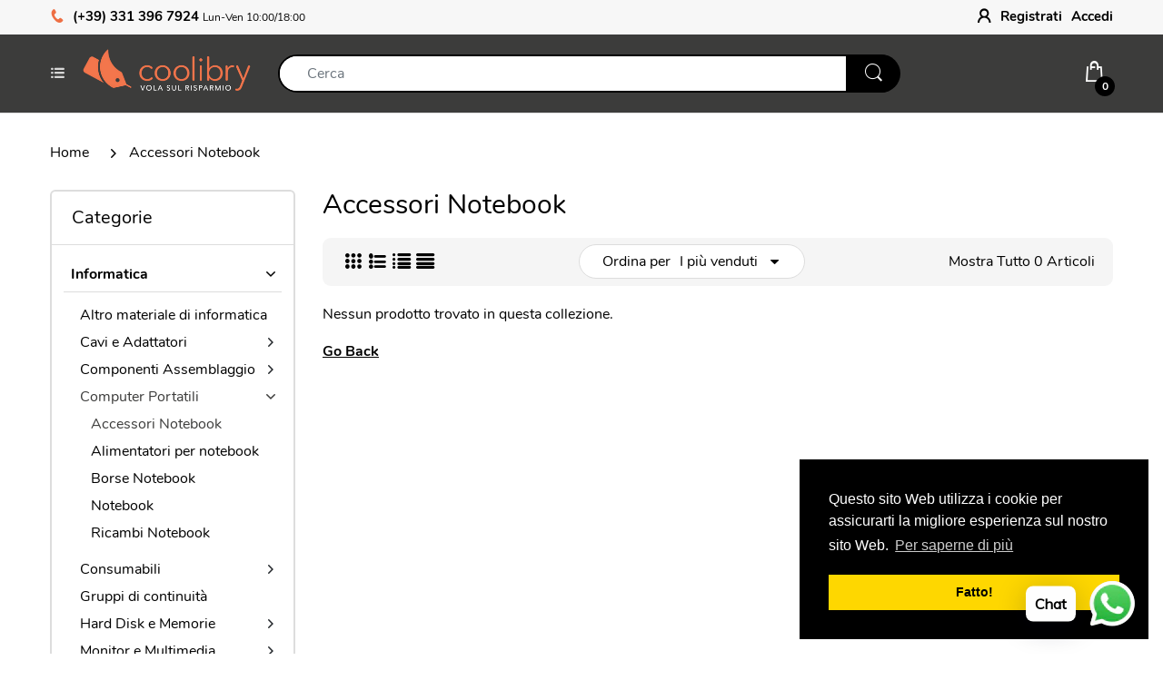

--- FILE ---
content_type: text/html; charset=utf-8
request_url: https://coolibry.com/collections/accessori-notebook
body_size: 43444
content:
<!doctype html>
<html lang="it" class="js">
<head>
<!-- Global site tag (gtag.js) - Google Ads: 416164418 -->
<script async src="https://www.googletagmanager.com/gtag/js?id=AW-416164418"></script>
<script>
  window.dataLayer = window.dataLayer || [];
  function gtag(){dataLayer.push(arguments);}
  gtag('js', new Date());
  gtag('config', 'AW-416164418');
</script>
  <meta name="facebook-domain-verification" content="sd88besihkrkz8j04oqwosimq7bqz4" />  
  <link rel="shortcut icon" href="//coolibry.com/cdn/shop/files/coolibry-favicon_874468d0-b434-455c-9720-9fcca127eef2_32x32.png?v=1616030680" type="image/png">
  <meta charset="UTF-8">
  <meta http-equiv="Content-Type" content="text/html; charset=utf-8">
  <meta name="viewport" content="width=device-width, initial-scale=1, minimum-scale=1, maximum-scale=1, user-scalable=0" />
  <meta name='HandheldFriendly' content='True'>
  <meta name='MobileOptimized' content='375'>
  <meta http-equiv="cleartype" content="on">
  <meta name="theme-color" content="#3c3c3b">
  <link rel="canonical" href="https://coolibry.com/collections/accessori-notebook" /><title>Accessori Notebook
&ndash; Coolibry</title><!-- /snippets/social-meta-tags.liquid -->




<meta property="og:site_name" content="Coolibry">
<meta property="og:url" content="https://coolibry.com/collections/accessori-notebook">
<meta property="og:title" content="Accessori Notebook">
<meta property="og:type" content="product.group">
<meta property="og:description" content="Bricolage, Elettrodomestici, Articoli per la Casa, Giardino, Sport, Salute e Bellezza, Audio e Video, Informatica, Giochi, Tempo Libero, Articolo per Ufficio, Videogiochi, Telefonia, Prima Infanzia e tante altre offerte. Inizia a volare sul risparmio!">





<meta name="twitter:card" content="summary_large_image">
<meta name="twitter:title" content="Accessori Notebook">
<meta name="twitter:description" content="Bricolage, Elettrodomestici, Articoli per la Casa, Giardino, Sport, Salute e Bellezza, Audio e Video, Informatica, Giochi, Tempo Libero, Articolo per Ufficio, Videogiochi, Telefonia, Prima Infanzia e tante altre offerte. Inizia a volare sul risparmio!">

  <link rel="preconnect dns-prefetch" href="https://cdn.shopify.com">
  <link rel="preconnect dns-prefetch" href="https://v.shopify.com">
  <link rel="preconnect dns-prefetch" href="https://cdn.shopifycloud.com">
  <link rel="preload" href="//coolibry.com/cdn/shop/t/26/assets/header-footer.scss.css?v=35852847951818364831698104005" as="style">
  <link rel="preload" href="//coolibry.com/cdn/shop/t/26/assets/global.scss.css?v=33469044978077585211698104005" as="style">
  
  <link rel="preload" href="//coolibry.com/cdn/shop/t/26/assets/styles.scss.css?v=116093667542885761611698104005" as="style">
  
  <link rel="preload" href="//coolibry.com/cdn/shop/t/26/assets/vendor.css?v=147473678164167118791644968472" as="style">
  <link rel="preload" href="//coolibry.com/cdn/shop/t/26/assets/arenafont.css?v=179758334104584520671698104005" as="style">
  
  

  <!-- header-css-file  ================================================== -->
  <link href="//coolibry.com/cdn/shop/t/26/assets/vendor.css?v=147473678164167118791644968472" rel="stylesheet" type="text/css" media="all">
  <link href="//coolibry.com/cdn/shop/t/26/assets/header-footer.scss.css?v=35852847951818364831698104005" rel="stylesheet" type="text/css" media="all">
  <link href="//coolibry.com/cdn/shop/t/26/assets/global.scss.css?v=33469044978077585211698104005" rel="stylesheet" type="text/css" media="all">
  
  <link href="//coolibry.com/cdn/shop/t/26/assets/styles.scss.css?v=116093667542885761611698104005" rel="stylesheet" type="text/css" media="all">
  
  
  
  <link href="//coolibry.com/cdn/shop/t/26/assets/arenafont.css?v=179758334104584520671698104005" rel="stylesheet" type="text/css" media="all"> 
  
  <script crossorigin="anonymous" async src="//coolibry.com/cdn/shop/t/26/assets/lazysizes.min.js?v=90594108497471219521644968425"></script>

  <script>window.performance && window.performance.mark && window.performance.mark('shopify.content_for_header.start');</script><meta name="google-site-verification" content="zLC1D8idJOm7W0TyrQEkIu8l04d4tVI4huSzgVD5hQQ">
<meta id="shopify-digital-wallet" name="shopify-digital-wallet" content="/36943233160/digital_wallets/dialog">
<meta name="shopify-checkout-api-token" content="e13d4b88fceff79763e57c9e1b875fc7">
<meta id="in-context-paypal-metadata" data-shop-id="36943233160" data-venmo-supported="false" data-environment="production" data-locale="it_IT" data-paypal-v4="true" data-currency="EUR">
<link rel="alternate" type="application/atom+xml" title="Feed" href="/collections/accessori-notebook.atom" />
<link rel="alternate" type="application/json+oembed" href="https://coolibry.com/collections/accessori-notebook.oembed">
<script async="async" src="/checkouts/internal/preloads.js?locale=it-IT"></script>
<link rel="preconnect" href="https://shop.app" crossorigin="anonymous">
<script async="async" src="https://shop.app/checkouts/internal/preloads.js?locale=it-IT&shop_id=36943233160" crossorigin="anonymous"></script>
<script id="apple-pay-shop-capabilities" type="application/json">{"shopId":36943233160,"countryCode":"IT","currencyCode":"EUR","merchantCapabilities":["supports3DS"],"merchantId":"gid:\/\/shopify\/Shop\/36943233160","merchantName":"Coolibry","requiredBillingContactFields":["postalAddress","email","phone"],"requiredShippingContactFields":["postalAddress","email","phone"],"shippingType":"shipping","supportedNetworks":["visa","maestro","masterCard","amex"],"total":{"type":"pending","label":"Coolibry","amount":"1.00"},"shopifyPaymentsEnabled":true,"supportsSubscriptions":true}</script>
<script id="shopify-features" type="application/json">{"accessToken":"e13d4b88fceff79763e57c9e1b875fc7","betas":["rich-media-storefront-analytics"],"domain":"coolibry.com","predictiveSearch":true,"shopId":36943233160,"locale":"it"}</script>
<script>var Shopify = Shopify || {};
Shopify.shop = "koolibry.myshopify.com";
Shopify.locale = "it";
Shopify.currency = {"active":"EUR","rate":"1.0"};
Shopify.country = "IT";
Shopify.theme = {"name":"Tema Ufficiale","id":122823245960,"schema_name":"Electro","schema_version":"6.0","theme_store_id":null,"role":"main"};
Shopify.theme.handle = "null";
Shopify.theme.style = {"id":null,"handle":null};
Shopify.cdnHost = "coolibry.com/cdn";
Shopify.routes = Shopify.routes || {};
Shopify.routes.root = "/";</script>
<script type="module">!function(o){(o.Shopify=o.Shopify||{}).modules=!0}(window);</script>
<script>!function(o){function n(){var o=[];function n(){o.push(Array.prototype.slice.apply(arguments))}return n.q=o,n}var t=o.Shopify=o.Shopify||{};t.loadFeatures=n(),t.autoloadFeatures=n()}(window);</script>
<script>
  window.ShopifyPay = window.ShopifyPay || {};
  window.ShopifyPay.apiHost = "shop.app\/pay";
  window.ShopifyPay.redirectState = null;
</script>
<script id="shop-js-analytics" type="application/json">{"pageType":"collection"}</script>
<script defer="defer" async type="module" src="//coolibry.com/cdn/shopifycloud/shop-js/modules/v2/client.init-shop-cart-sync_dvfQaB1V.it.esm.js"></script>
<script defer="defer" async type="module" src="//coolibry.com/cdn/shopifycloud/shop-js/modules/v2/chunk.common_BW-OJwDu.esm.js"></script>
<script defer="defer" async type="module" src="//coolibry.com/cdn/shopifycloud/shop-js/modules/v2/chunk.modal_CX4jaIRf.esm.js"></script>
<script type="module">
  await import("//coolibry.com/cdn/shopifycloud/shop-js/modules/v2/client.init-shop-cart-sync_dvfQaB1V.it.esm.js");
await import("//coolibry.com/cdn/shopifycloud/shop-js/modules/v2/chunk.common_BW-OJwDu.esm.js");
await import("//coolibry.com/cdn/shopifycloud/shop-js/modules/v2/chunk.modal_CX4jaIRf.esm.js");

  window.Shopify.SignInWithShop?.initShopCartSync?.({"fedCMEnabled":true,"windoidEnabled":true});

</script>
<script>
  window.Shopify = window.Shopify || {};
  if (!window.Shopify.featureAssets) window.Shopify.featureAssets = {};
  window.Shopify.featureAssets['shop-js'] = {"shop-cart-sync":["modules/v2/client.shop-cart-sync_CGEUFKvL.it.esm.js","modules/v2/chunk.common_BW-OJwDu.esm.js","modules/v2/chunk.modal_CX4jaIRf.esm.js"],"init-fed-cm":["modules/v2/client.init-fed-cm_Q280f13X.it.esm.js","modules/v2/chunk.common_BW-OJwDu.esm.js","modules/v2/chunk.modal_CX4jaIRf.esm.js"],"shop-cash-offers":["modules/v2/client.shop-cash-offers_DoRGZwcj.it.esm.js","modules/v2/chunk.common_BW-OJwDu.esm.js","modules/v2/chunk.modal_CX4jaIRf.esm.js"],"shop-login-button":["modules/v2/client.shop-login-button_DMM6ww0E.it.esm.js","modules/v2/chunk.common_BW-OJwDu.esm.js","modules/v2/chunk.modal_CX4jaIRf.esm.js"],"pay-button":["modules/v2/client.pay-button_B6q2F277.it.esm.js","modules/v2/chunk.common_BW-OJwDu.esm.js","modules/v2/chunk.modal_CX4jaIRf.esm.js"],"shop-button":["modules/v2/client.shop-button_COUnjhWS.it.esm.js","modules/v2/chunk.common_BW-OJwDu.esm.js","modules/v2/chunk.modal_CX4jaIRf.esm.js"],"avatar":["modules/v2/client.avatar_BTnouDA3.it.esm.js"],"init-windoid":["modules/v2/client.init-windoid_CrSLay9H.it.esm.js","modules/v2/chunk.common_BW-OJwDu.esm.js","modules/v2/chunk.modal_CX4jaIRf.esm.js"],"init-shop-for-new-customer-accounts":["modules/v2/client.init-shop-for-new-customer-accounts_BGmSGr-t.it.esm.js","modules/v2/client.shop-login-button_DMM6ww0E.it.esm.js","modules/v2/chunk.common_BW-OJwDu.esm.js","modules/v2/chunk.modal_CX4jaIRf.esm.js"],"init-shop-email-lookup-coordinator":["modules/v2/client.init-shop-email-lookup-coordinator_BMjbsTlQ.it.esm.js","modules/v2/chunk.common_BW-OJwDu.esm.js","modules/v2/chunk.modal_CX4jaIRf.esm.js"],"init-shop-cart-sync":["modules/v2/client.init-shop-cart-sync_dvfQaB1V.it.esm.js","modules/v2/chunk.common_BW-OJwDu.esm.js","modules/v2/chunk.modal_CX4jaIRf.esm.js"],"shop-toast-manager":["modules/v2/client.shop-toast-manager_C1IUOXW7.it.esm.js","modules/v2/chunk.common_BW-OJwDu.esm.js","modules/v2/chunk.modal_CX4jaIRf.esm.js"],"init-customer-accounts":["modules/v2/client.init-customer-accounts_DyWT7tGr.it.esm.js","modules/v2/client.shop-login-button_DMM6ww0E.it.esm.js","modules/v2/chunk.common_BW-OJwDu.esm.js","modules/v2/chunk.modal_CX4jaIRf.esm.js"],"init-customer-accounts-sign-up":["modules/v2/client.init-customer-accounts-sign-up_DR74S9QP.it.esm.js","modules/v2/client.shop-login-button_DMM6ww0E.it.esm.js","modules/v2/chunk.common_BW-OJwDu.esm.js","modules/v2/chunk.modal_CX4jaIRf.esm.js"],"shop-follow-button":["modules/v2/client.shop-follow-button_C7goD_zf.it.esm.js","modules/v2/chunk.common_BW-OJwDu.esm.js","modules/v2/chunk.modal_CX4jaIRf.esm.js"],"checkout-modal":["modules/v2/client.checkout-modal_Cy_s3Hxe.it.esm.js","modules/v2/chunk.common_BW-OJwDu.esm.js","modules/v2/chunk.modal_CX4jaIRf.esm.js"],"shop-login":["modules/v2/client.shop-login_ByWJfYRH.it.esm.js","modules/v2/chunk.common_BW-OJwDu.esm.js","modules/v2/chunk.modal_CX4jaIRf.esm.js"],"lead-capture":["modules/v2/client.lead-capture_B-cWF8Yd.it.esm.js","modules/v2/chunk.common_BW-OJwDu.esm.js","modules/v2/chunk.modal_CX4jaIRf.esm.js"],"payment-terms":["modules/v2/client.payment-terms_B2vYrkY2.it.esm.js","modules/v2/chunk.common_BW-OJwDu.esm.js","modules/v2/chunk.modal_CX4jaIRf.esm.js"]};
</script>
<script>(function() {
  var isLoaded = false;
  function asyncLoad() {
    if (isLoaded) return;
    isLoaded = true;
    var urls = ["https:\/\/cdn.shopify.com\/s\/files\/1\/0033\/3538\/9233\/files\/pushdaddy_v255.js?v=1637772446\u0026shop=koolibry.myshopify.com","https:\/\/cdn.shopify.com\/s\/files\/1\/0369\/4323\/3160\/t\/26\/assets\/booster_eu_cookie_36943233160.js?v=1644969967\u0026shop=koolibry.myshopify.com","https:\/\/cdn.hextom.com\/js\/freeshippingbar.js?shop=koolibry.myshopify.com"];
    for (var i = 0; i < urls.length; i++) {
      var s = document.createElement('script');
      s.type = 'text/javascript';
      s.async = true;
      s.src = urls[i];
      var x = document.getElementsByTagName('script')[0];
      x.parentNode.insertBefore(s, x);
    }
  };
  if(window.attachEvent) {
    window.attachEvent('onload', asyncLoad);
  } else {
    window.addEventListener('load', asyncLoad, false);
  }
})();</script>
<script id="__st">var __st={"a":36943233160,"offset":3600,"reqid":"691504b0-1b9b-4f94-8cac-f2a0f3e2915a-1769311645","pageurl":"coolibry.com\/collections\/accessori-notebook","u":"eda371110585","p":"collection","rtyp":"collection","rid":189065592968};</script>
<script>window.ShopifyPaypalV4VisibilityTracking = true;</script>
<script id="captcha-bootstrap">!function(){'use strict';const t='contact',e='account',n='new_comment',o=[[t,t],['blogs',n],['comments',n],[t,'customer']],c=[[e,'customer_login'],[e,'guest_login'],[e,'recover_customer_password'],[e,'create_customer']],r=t=>t.map((([t,e])=>`form[action*='/${t}']:not([data-nocaptcha='true']) input[name='form_type'][value='${e}']`)).join(','),a=t=>()=>t?[...document.querySelectorAll(t)].map((t=>t.form)):[];function s(){const t=[...o],e=r(t);return a(e)}const i='password',u='form_key',d=['recaptcha-v3-token','g-recaptcha-response','h-captcha-response',i],f=()=>{try{return window.sessionStorage}catch{return}},m='__shopify_v',_=t=>t.elements[u];function p(t,e,n=!1){try{const o=window.sessionStorage,c=JSON.parse(o.getItem(e)),{data:r}=function(t){const{data:e,action:n}=t;return t[m]||n?{data:e,action:n}:{data:t,action:n}}(c);for(const[e,n]of Object.entries(r))t.elements[e]&&(t.elements[e].value=n);n&&o.removeItem(e)}catch(o){console.error('form repopulation failed',{error:o})}}const l='form_type',E='cptcha';function T(t){t.dataset[E]=!0}const w=window,h=w.document,L='Shopify',v='ce_forms',y='captcha';let A=!1;((t,e)=>{const n=(g='f06e6c50-85a8-45c8-87d0-21a2b65856fe',I='https://cdn.shopify.com/shopifycloud/storefront-forms-hcaptcha/ce_storefront_forms_captcha_hcaptcha.v1.5.2.iife.js',D={infoText:'Protetto da hCaptcha',privacyText:'Privacy',termsText:'Termini'},(t,e,n)=>{const o=w[L][v],c=o.bindForm;if(c)return c(t,g,e,D).then(n);var r;o.q.push([[t,g,e,D],n]),r=I,A||(h.body.append(Object.assign(h.createElement('script'),{id:'captcha-provider',async:!0,src:r})),A=!0)});var g,I,D;w[L]=w[L]||{},w[L][v]=w[L][v]||{},w[L][v].q=[],w[L][y]=w[L][y]||{},w[L][y].protect=function(t,e){n(t,void 0,e),T(t)},Object.freeze(w[L][y]),function(t,e,n,w,h,L){const[v,y,A,g]=function(t,e,n){const i=e?o:[],u=t?c:[],d=[...i,...u],f=r(d),m=r(i),_=r(d.filter((([t,e])=>n.includes(e))));return[a(f),a(m),a(_),s()]}(w,h,L),I=t=>{const e=t.target;return e instanceof HTMLFormElement?e:e&&e.form},D=t=>v().includes(t);t.addEventListener('submit',(t=>{const e=I(t);if(!e)return;const n=D(e)&&!e.dataset.hcaptchaBound&&!e.dataset.recaptchaBound,o=_(e),c=g().includes(e)&&(!o||!o.value);(n||c)&&t.preventDefault(),c&&!n&&(function(t){try{if(!f())return;!function(t){const e=f();if(!e)return;const n=_(t);if(!n)return;const o=n.value;o&&e.removeItem(o)}(t);const e=Array.from(Array(32),(()=>Math.random().toString(36)[2])).join('');!function(t,e){_(t)||t.append(Object.assign(document.createElement('input'),{type:'hidden',name:u})),t.elements[u].value=e}(t,e),function(t,e){const n=f();if(!n)return;const o=[...t.querySelectorAll(`input[type='${i}']`)].map((({name:t})=>t)),c=[...d,...o],r={};for(const[a,s]of new FormData(t).entries())c.includes(a)||(r[a]=s);n.setItem(e,JSON.stringify({[m]:1,action:t.action,data:r}))}(t,e)}catch(e){console.error('failed to persist form',e)}}(e),e.submit())}));const S=(t,e)=>{t&&!t.dataset[E]&&(n(t,e.some((e=>e===t))),T(t))};for(const o of['focusin','change'])t.addEventListener(o,(t=>{const e=I(t);D(e)&&S(e,y())}));const B=e.get('form_key'),M=e.get(l),P=B&&M;t.addEventListener('DOMContentLoaded',(()=>{const t=y();if(P)for(const e of t)e.elements[l].value===M&&p(e,B);[...new Set([...A(),...v().filter((t=>'true'===t.dataset.shopifyCaptcha))])].forEach((e=>S(e,t)))}))}(h,new URLSearchParams(w.location.search),n,t,e,['guest_login'])})(!0,!0)}();</script>
<script integrity="sha256-4kQ18oKyAcykRKYeNunJcIwy7WH5gtpwJnB7kiuLZ1E=" data-source-attribution="shopify.loadfeatures" defer="defer" src="//coolibry.com/cdn/shopifycloud/storefront/assets/storefront/load_feature-a0a9edcb.js" crossorigin="anonymous"></script>
<script crossorigin="anonymous" defer="defer" src="//coolibry.com/cdn/shopifycloud/storefront/assets/shopify_pay/storefront-65b4c6d7.js?v=20250812"></script>
<script data-source-attribution="shopify.dynamic_checkout.dynamic.init">var Shopify=Shopify||{};Shopify.PaymentButton=Shopify.PaymentButton||{isStorefrontPortableWallets:!0,init:function(){window.Shopify.PaymentButton.init=function(){};var t=document.createElement("script");t.src="https://coolibry.com/cdn/shopifycloud/portable-wallets/latest/portable-wallets.it.js",t.type="module",document.head.appendChild(t)}};
</script>
<script data-source-attribution="shopify.dynamic_checkout.buyer_consent">
  function portableWalletsHideBuyerConsent(e){var t=document.getElementById("shopify-buyer-consent"),n=document.getElementById("shopify-subscription-policy-button");t&&n&&(t.classList.add("hidden"),t.setAttribute("aria-hidden","true"),n.removeEventListener("click",e))}function portableWalletsShowBuyerConsent(e){var t=document.getElementById("shopify-buyer-consent"),n=document.getElementById("shopify-subscription-policy-button");t&&n&&(t.classList.remove("hidden"),t.removeAttribute("aria-hidden"),n.addEventListener("click",e))}window.Shopify?.PaymentButton&&(window.Shopify.PaymentButton.hideBuyerConsent=portableWalletsHideBuyerConsent,window.Shopify.PaymentButton.showBuyerConsent=portableWalletsShowBuyerConsent);
</script>
<script data-source-attribution="shopify.dynamic_checkout.cart.bootstrap">document.addEventListener("DOMContentLoaded",(function(){function t(){return document.querySelector("shopify-accelerated-checkout-cart, shopify-accelerated-checkout")}if(t())Shopify.PaymentButton.init();else{new MutationObserver((function(e,n){t()&&(Shopify.PaymentButton.init(),n.disconnect())})).observe(document.body,{childList:!0,subtree:!0})}}));
</script>
<link id="shopify-accelerated-checkout-styles" rel="stylesheet" media="screen" href="https://coolibry.com/cdn/shopifycloud/portable-wallets/latest/accelerated-checkout-backwards-compat.css" crossorigin="anonymous">
<style id="shopify-accelerated-checkout-cart">
        #shopify-buyer-consent {
  margin-top: 1em;
  display: inline-block;
  width: 100%;
}

#shopify-buyer-consent.hidden {
  display: none;
}

#shopify-subscription-policy-button {
  background: none;
  border: none;
  padding: 0;
  text-decoration: underline;
  font-size: inherit;
  cursor: pointer;
}

#shopify-subscription-policy-button::before {
  box-shadow: none;
}

      </style>

<script>window.performance && window.performance.mark && window.performance.mark('shopify.content_for_header.end');</script>
  

	<script>var loox_global_hash = '1614290293217';</script><script>var loox_widgeton_caret = {"visible":true};</script><style>.loox-reviews-default { max-width: 1200px; margin: 0 auto; }.loox-rating .loox-icon { color:#000000; }.loox-rating .loox-icon.loox-caret { color:#333; cursor: pointer; }</style>
<script type="text/javascript">
    var customerLogged = ''
    var arn_wl_cp_settings = {"general_settings":{"show_number_status":true,"app_script":true,"app_wishlist_page":false,"preloader_icon":{"icon_id":"icon-1","svg":"\u003cpath d=\"M0.001 16.051l-0.001 0c0 0 0 0.003 0.001 0.007 0.003 0.121 0.017 0.24 0.041 0.355 0.006 0.055 0.013 0.114 0.021 0.18 0.007 0.059 0.014 0.122 0.022 0.19 0.012 0.080 0.024 0.165 0.037 0.256 0.027 0.18 0.056 0.379 0.091 0.592 0.042 0.201 0.088 0.419 0.136 0.652 0.022 0.116 0.055 0.235 0.087 0.356s0.065 0.247 0.099 0.375c0.018 0.064 0.032 0.129 0.053 0.194s0.041 0.131 0.062 0.197 0.085 0.268 0.129 0.406c0.011 0.035 0.022 0.069 0.033 0.104 0.013 0.034 0.025 0.069 0.038 0.104 0.026 0.069 0.052 0.139 0.078 0.21 0.053 0.14 0.107 0.284 0.162 0.429 0.061 0.143 0.124 0.288 0.188 0.435 0.032 0.073 0.064 0.147 0.096 0.222s0.071 0.147 0.107 0.221c0.073 0.147 0.146 0.297 0.221 0.448 0.077 0.15 0.163 0.297 0.245 0.448 0.042 0.075 0.084 0.15 0.126 0.226s0.091 0.148 0.136 0.223c0.092 0.148 0.185 0.298 0.279 0.448 0.395 0.59 0.834 1.174 1.319 1.727 0.491 0.549 1.023 1.070 1.584 1.55 0.568 0.473 1.165 0.903 1.773 1.285 0.613 0.376 1.239 0.697 1.856 0.973 0.156 0.064 0.311 0.127 0.465 0.19 0.077 0.030 0.152 0.064 0.229 0.091s0.154 0.054 0.23 0.081 0.302 0.108 0.453 0.156c0.151 0.045 0.3 0.089 0.447 0.133 0.074 0.021 0.146 0.045 0.219 0.063s0.146 0.036 0.218 0.053c0.144 0.035 0.286 0.069 0.425 0.103 0.141 0.027 0.279 0.054 0.415 0.080 0.068 0.013 0.135 0.026 0.201 0.038 0.033 0.006 0.066 0.012 0.099 0.019 0.033 0.005 0.066 0.009 0.099 0.014 0.131 0.018 0.259 0.036 0.384 0.053 0.062 0.009 0.124 0.017 0.185 0.026s0.122 0.012 0.182 0.018c0.119 0.011 0.236 0.021 0.349 0.031s0.222 0.021 0.329 0.023c0.007 0 0.014 0 0.021 0.001 0.019 1.088 0.906 1.964 1.999 1.964 0.017 0 0.034-0.001 0.051-0.001v0.001c0 0 0.003-0 0.007-0.001 0.121-0.003 0.24-0.017 0.355-0.041 0.055-0.006 0.114-0.013 0.18-0.021 0.059-0.007 0.122-0.014 0.19-0.022 0.080-0.012 0.165-0.024 0.256-0.037 0.18-0.027 0.379-0.056 0.592-0.091 0.201-0.042 0.419-0.088 0.652-0.136 0.116-0.022 0.235-0.056 0.356-0.087s0.247-0.065 0.375-0.099c0.064-0.018 0.129-0.032 0.194-0.053s0.13-0.041 0.197-0.062 0.268-0.085 0.406-0.129c0.035-0.011 0.069-0.022 0.104-0.033 0.034-0.013 0.069-0.025 0.104-0.038 0.069-0.026 0.139-0.052 0.21-0.078 0.14-0.053 0.284-0.107 0.429-0.162 0.143-0.061 0.288-0.124 0.436-0.188 0.073-0.032 0.147-0.064 0.222-0.096s0.147-0.071 0.221-0.107c0.147-0.073 0.297-0.146 0.448-0.221 0.15-0.077 0.297-0.163 0.448-0.245 0.075-0.042 0.15-0.084 0.226-0.126s0.148-0.091 0.223-0.136c0.148-0.092 0.298-0.185 0.448-0.279 0.59-0.395 1.174-0.834 1.727-1.319 0.549-0.491 1.070-1.023 1.55-1.584 0.473-0.568 0.903-1.165 1.285-1.773 0.376-0.613 0.697-1.239 0.973-1.855 0.064-0.156 0.127-0.311 0.19-0.465 0.030-0.077 0.064-0.152 0.091-0.229s0.054-0.154 0.081-0.23 0.108-0.302 0.156-0.453c0.045-0.151 0.089-0.3 0.133-0.447 0.021-0.074 0.045-0.146 0.063-0.219s0.036-0.146 0.053-0.218c0.035-0.144 0.069-0.286 0.103-0.425 0.027-0.141 0.054-0.279 0.080-0.415 0.013-0.068 0.026-0.135 0.038-0.201 0.006-0.033 0.012-0.066 0.019-0.099 0.005-0.033 0.009-0.066 0.014-0.099 0.018-0.131 0.036-0.259 0.053-0.384 0.009-0.062 0.017-0.124 0.026-0.185s0.012-0.122 0.018-0.182c0.011-0.119 0.021-0.236 0.031-0.349s0.021-0.222 0.023-0.329c0.001-0.017 0.001-0.033 0.002-0.049 1.101-0.005 1.992-0.898 1.992-2 0-0.017-0.001-0.034-0.001-0.051h0.001c0 0-0-0.003-0.001-0.007-0.003-0.121-0.017-0.24-0.041-0.355-0.006-0.055-0.013-0.114-0.021-0.181-0.007-0.059-0.014-0.122-0.022-0.19-0.012-0.080-0.024-0.165-0.037-0.255-0.027-0.18-0.056-0.379-0.091-0.592-0.042-0.201-0.088-0.419-0.136-0.652-0.022-0.116-0.055-0.235-0.087-0.357s-0.065-0.247-0.099-0.375c-0.018-0.064-0.032-0.129-0.053-0.194s-0.041-0.13-0.062-0.197-0.085-0.268-0.129-0.406c-0.011-0.034-0.022-0.069-0.033-0.104-0.013-0.034-0.025-0.069-0.038-0.104-0.026-0.069-0.052-0.139-0.078-0.21-0.053-0.141-0.107-0.284-0.162-0.429-0.061-0.143-0.124-0.288-0.188-0.435-0.032-0.073-0.064-0.147-0.096-0.222s-0.071-0.147-0.107-0.221c-0.073-0.147-0.146-0.297-0.221-0.448-0.077-0.15-0.163-0.297-0.245-0.448-0.042-0.075-0.084-0.15-0.126-0.226s-0.091-0.148-0.136-0.223c-0.092-0.148-0.185-0.298-0.279-0.448-0.395-0.59-0.834-1.174-1.319-1.727-0.491-0.549-1.023-1.070-1.584-1.55-0.568-0.473-1.165-0.903-1.773-1.285-0.613-0.376-1.239-0.697-1.855-0.973-0.156-0.064-0.311-0.127-0.465-0.19-0.077-0.030-0.152-0.063-0.229-0.091s-0.154-0.054-0.23-0.081-0.302-0.108-0.453-0.156c-0.151-0.045-0.3-0.089-0.447-0.133-0.074-0.021-0.146-0.045-0.219-0.063s-0.146-0.036-0.218-0.053c-0.144-0.035-0.286-0.069-0.425-0.103-0.141-0.027-0.279-0.054-0.415-0.080-0.068-0.013-0.135-0.026-0.201-0.038-0.033-0.006-0.066-0.012-0.099-0.019-0.033-0.005-0.066-0.009-0.099-0.014-0.131-0.018-0.259-0.036-0.384-0.053-0.062-0.009-0.124-0.017-0.185-0.026s-0.122-0.012-0.182-0.018c-0.119-0.010-0.236-0.021-0.349-0.031s-0.222-0.021-0.329-0.023c-0.027-0.001-0.052-0.002-0.078-0.003-0.020-1.087-0.907-1.962-1.999-1.962-0.017 0-0.034 0.001-0.051 0.001l-0-0.001c0 0-0.003 0-0.007 0.001-0.121 0.003-0.24 0.017-0.355 0.041-0.055 0.006-0.114 0.013-0.181 0.021-0.059 0.007-0.122 0.014-0.19 0.022-0.080 0.012-0.165 0.024-0.255 0.037-0.18 0.027-0.379 0.056-0.592 0.091-0.201 0.042-0.419 0.088-0.652 0.136-0.116 0.022-0.235 0.056-0.356 0.087s-0.247 0.065-0.375 0.099c-0.064 0.018-0.129 0.032-0.194 0.053s-0.13 0.041-0.197 0.062-0.268 0.085-0.406 0.129c-0.034 0.011-0.069 0.022-0.104 0.033-0.034 0.013-0.069 0.025-0.104 0.038-0.069 0.026-0.139 0.052-0.21 0.078-0.14 0.053-0.284 0.107-0.429 0.162-0.143 0.061-0.288 0.124-0.435 0.188-0.073 0.032-0.147 0.064-0.222 0.096s-0.147 0.071-0.221 0.107c-0.147 0.073-0.297 0.146-0.448 0.221-0.15 0.077-0.297 0.163-0.448 0.245-0.075 0.042-0.15 0.084-0.226 0.126s-0.148 0.091-0.223 0.136c-0.148 0.092-0.298 0.185-0.448 0.279-0.59 0.395-1.174 0.834-1.727 1.319-0.549 0.491-1.070 1.023-1.55 1.584-0.473 0.568-0.903 1.165-1.285 1.773-0.376 0.613-0.697 1.239-0.973 1.855-0.064 0.156-0.127 0.311-0.19 0.465-0.030 0.077-0.063 0.152-0.091 0.229s-0.054 0.154-0.081 0.23-0.108 0.302-0.156 0.453c-0.045 0.151-0.089 0.3-0.132 0.447-0.021 0.074-0.045 0.146-0.063 0.219s-0.036 0.146-0.053 0.218c-0.035 0.144-0.069 0.286-0.103 0.425-0.027 0.141-0.054 0.279-0.080 0.415-0.013 0.068-0.026 0.135-0.038 0.201-0.006 0.033-0.012 0.066-0.019 0.099-0.005 0.033-0.009 0.066-0.014 0.099-0.018 0.131-0.036 0.259-0.053 0.384-0.009 0.062-0.017 0.124-0.026 0.185s-0.012 0.122-0.018 0.182c-0.010 0.119-0.021 0.236-0.031 0.349s-0.021 0.222-0.023 0.329c-0.001 0.017-0.001 0.034-0.002 0.051-1.074 0.035-1.934 0.916-1.934 1.998 0 0.017 0.001 0.034 0.001 0.051zM2.297 14.022c0.001-0.006 0.003-0.012 0.004-0.018 0.020-0.101 0.051-0.204 0.080-0.311s0.059-0.215 0.090-0.327c0.016-0.056 0.029-0.113 0.048-0.169s0.038-0.113 0.057-0.171 0.077-0.233 0.117-0.353c0.010-0.030 0.020-0.060 0.030-0.090 0.012-0.030 0.023-0.060 0.035-0.090 0.023-0.060 0.047-0.121 0.071-0.182 0.047-0.122 0.096-0.246 0.145-0.373 0.055-0.124 0.111-0.25 0.168-0.377 0.028-0.064 0.057-0.128 0.086-0.192s0.064-0.127 0.095-0.191c0.065-0.128 0.13-0.257 0.197-0.388 0.069-0.129 0.145-0.257 0.219-0.387 0.037-0.065 0.074-0.13 0.112-0.195s0.081-0.128 0.121-0.193c0.082-0.128 0.164-0.257 0.247-0.388 0.351-0.509 0.739-1.012 1.167-1.489 0.434-0.472 0.901-0.919 1.394-1.33 0.499-0.404 1.021-0.77 1.552-1.094 0.535-0.319 1.081-0.589 1.617-0.821 0.136-0.053 0.271-0.106 0.404-0.158 0.067-0.025 0.132-0.053 0.199-0.076s0.134-0.045 0.2-0.067 0.262-0.090 0.392-0.129c0.131-0.037 0.26-0.073 0.387-0.109 0.064-0.017 0.126-0.037 0.189-0.052s0.126-0.029 0.189-0.043c0.124-0.028 0.247-0.056 0.367-0.084 0.121-0.021 0.241-0.043 0.358-0.063 0.058-0.010 0.116-0.021 0.173-0.031 0.029-0.005 0.057-0.010 0.085-0.015 0.029-0.003 0.057-0.007 0.085-0.010 0.113-0.014 0.223-0.028 0.331-0.041 0.054-0.007 0.107-0.013 0.159-0.020s0.105-0.008 0.157-0.013c0.103-0.007 0.203-0.015 0.3-0.022s0.191-0.016 0.283-0.016c0.183-0.004 0.354-0.008 0.512-0.012 0.146 0.005 0.28 0.010 0.401 0.014 0.060 0.002 0.116 0.003 0.17 0.005 0.066 0.004 0.128 0.008 0.186 0.012 0.067 0.004 0.127 0.008 0.182 0.012 0.102 0.016 0.206 0.024 0.312 0.024 0.015 0 0.029-0.001 0.044-0.001 0.004 0 0.007 0 0.007 0v-0.001c0.973-0.024 1.773-0.743 1.924-1.68 0.017 0.004 0.033 0.007 0.050 0.011 0.101 0.020 0.204 0.051 0.311 0.080s0.215 0.059 0.327 0.090c0.056 0.016 0.113 0.029 0.169 0.048s0.113 0.038 0.171 0.057 0.233 0.077 0.353 0.117c0.030 0.010 0.060 0.020 0.090 0.030 0.030 0.012 0.060 0.023 0.090 0.035 0.060 0.023 0.121 0.047 0.182 0.071 0.122 0.047 0.246 0.096 0.373 0.145 0.124 0.055 0.25 0.111 0.378 0.168 0.064 0.028 0.128 0.057 0.192 0.086s0.127 0.064 0.191 0.095c0.128 0.065 0.257 0.13 0.388 0.197 0.13 0.069 0.257 0.145 0.387 0.219 0.065 0.037 0.13 0.074 0.195 0.112s0.128 0.081 0.193 0.121c0.128 0.082 0.257 0.164 0.388 0.247 0.509 0.351 1.012 0.739 1.489 1.167 0.472 0.434 0.919 0.901 1.33 1.394 0.404 0.499 0.77 1.021 1.094 1.552 0.319 0.535 0.589 1.081 0.821 1.617 0.053 0.136 0.106 0.271 0.158 0.404 0.025 0.067 0.053 0.132 0.076 0.199s0.045 0.134 0.067 0.2 0.090 0.262 0.129 0.392c0.037 0.131 0.073 0.26 0.109 0.387 0.017 0.064 0.037 0.126 0.052 0.189s0.029 0.126 0.043 0.189c0.028 0.124 0.056 0.247 0.084 0.367 0.021 0.121 0.043 0.241 0.063 0.358 0.010 0.058 0.020 0.116 0.031 0.173 0.005 0.029 0.010 0.057 0.015 0.085 0.003 0.029 0.007 0.057 0.010 0.085 0.014 0.113 0.028 0.223 0.041 0.331 0.007 0.054 0.014 0.107 0.020 0.159s0.008 0.105 0.013 0.157c0.007 0.103 0.015 0.203 0.022 0.3s0.016 0.191 0.016 0.283c0.004 0.183 0.008 0.354 0.012 0.512-0.005 0.146-0.010 0.28-0.014 0.401-0.002 0.060-0.003 0.116-0.005 0.17-0.004 0.066-0.008 0.128-0.012 0.186-0.004 0.067-0.008 0.127-0.012 0.182-0.016 0.102-0.024 0.206-0.024 0.312 0 0.015 0.001 0.029 0.001 0.044-0 0.004-0 0.007-0 0.007h0.001c0.024 0.961 0.726 1.754 1.646 1.918-0.002 0.009-0.004 0.018-0.006 0.028-0.020 0.102-0.051 0.204-0.080 0.311s-0.059 0.215-0.090 0.327c-0.016 0.056-0.029 0.113-0.048 0.169s-0.038 0.113-0.057 0.171-0.077 0.233-0.117 0.353c-0.010 0.030-0.020 0.060-0.030 0.090-0.012 0.030-0.023 0.060-0.035 0.090-0.023 0.060-0.047 0.121-0.071 0.182-0.047 0.122-0.096 0.246-0.145 0.373-0.055 0.124-0.111 0.25-0.169 0.378-0.028 0.064-0.057 0.128-0.086 0.192s-0.064 0.127-0.095 0.191c-0.065 0.128-0.13 0.257-0.197 0.388-0.069 0.129-0.145 0.257-0.219 0.387-0.037 0.065-0.074 0.13-0.112 0.195s-0.081 0.128-0.121 0.193c-0.082 0.128-0.164 0.257-0.247 0.388-0.351 0.509-0.738 1.012-1.167 1.489-0.434 0.472-0.901 0.919-1.394 1.33-0.499 0.404-1.021 0.77-1.552 1.094-0.535 0.319-1.081 0.589-1.617 0.821-0.136 0.053-0.271 0.106-0.404 0.158-0.067 0.025-0.132 0.053-0.199 0.076s-0.134 0.045-0.2 0.067-0.262 0.090-0.392 0.129c-0.131 0.037-0.26 0.073-0.387 0.109-0.064 0.017-0.126 0.037-0.189 0.052s-0.126 0.029-0.189 0.043c-0.124 0.028-0.247 0.056-0.367 0.084-0.122 0.021-0.241 0.043-0.358 0.063-0.058 0.010-0.116 0.021-0.173 0.031-0.029 0.005-0.057 0.010-0.085 0.015-0.029 0.003-0.057 0.007-0.085 0.010-0.113 0.014-0.223 0.028-0.331 0.041-0.054 0.007-0.107 0.014-0.159 0.020s-0.105 0.008-0.157 0.013c-0.103 0.007-0.203 0.015-0.3 0.022s-0.191 0.016-0.283 0.016c-0.183 0.004-0.354 0.008-0.512 0.012-0.146-0.005-0.28-0.010-0.401-0.014-0.060-0.002-0.116-0.003-0.17-0.005-0.066-0.004-0.128-0.008-0.186-0.012-0.067-0.004-0.127-0.008-0.182-0.012-0.102-0.016-0.206-0.024-0.312-0.024-0.015 0-0.029 0.001-0.044 0.001-0.004-0-0.007-0-0.007-0v0.001c-0.969 0.024-1.766 0.737-1.921 1.668-0.1-0.020-0.201-0.050-0.306-0.079-0.106-0.029-0.215-0.059-0.327-0.090-0.056-0.016-0.113-0.029-0.169-0.048s-0.113-0.038-0.171-0.057-0.233-0.077-0.353-0.117c-0.030-0.010-0.060-0.020-0.090-0.030-0.030-0.012-0.060-0.023-0.090-0.035-0.060-0.023-0.121-0.047-0.182-0.071-0.122-0.048-0.246-0.096-0.373-0.145-0.124-0.055-0.25-0.111-0.377-0.168-0.064-0.028-0.128-0.057-0.192-0.086s-0.127-0.064-0.191-0.095c-0.128-0.065-0.257-0.13-0.388-0.197-0.13-0.069-0.257-0.145-0.387-0.219-0.065-0.037-0.13-0.074-0.195-0.112s-0.128-0.081-0.193-0.121c-0.128-0.082-0.257-0.164-0.388-0.247-0.509-0.351-1.012-0.738-1.489-1.166-0.472-0.434-0.919-0.901-1.33-1.394-0.404-0.499-0.77-1.021-1.094-1.552-0.319-0.535-0.589-1.081-0.821-1.617-0.053-0.136-0.106-0.271-0.158-0.404-0.025-0.067-0.053-0.132-0.076-0.199s-0.045-0.134-0.067-0.2-0.090-0.262-0.129-0.392c-0.037-0.131-0.073-0.26-0.109-0.387-0.017-0.064-0.037-0.126-0.052-0.189s-0.029-0.126-0.043-0.189c-0.028-0.124-0.056-0.247-0.084-0.367-0.021-0.121-0.043-0.241-0.063-0.358-0.010-0.058-0.021-0.116-0.031-0.173-0.005-0.029-0.010-0.057-0.015-0.085-0.003-0.029-0.007-0.057-0.010-0.085-0.014-0.113-0.028-0.223-0.041-0.331-0.007-0.054-0.013-0.107-0.020-0.159s-0.008-0.105-0.013-0.157c-0.007-0.103-0.015-0.203-0.022-0.3s-0.016-0.191-0.016-0.283c-0.004-0.183-0.008-0.354-0.012-0.512 0.005-0.146 0.010-0.28 0.014-0.401 0.002-0.060 0.003-0.116 0.005-0.17 0.004-0.066 0.008-0.128 0.012-0.186 0.004-0.067 0.008-0.127 0.012-0.182 0.015-0.102 0.024-0.206 0.024-0.312 0-0.015-0.001-0.029-0.001-0.044 0-0.004 0.001-0.007 0.001-0.007h-0.001c-0.024-0.981-0.754-1.786-1.701-1.927z\" \u003e\u003c\/path\u003e","width":24,"height":24,"view_box":"0 0 32 32","icon_color":"#0c3148"}},"wishlist_settings":{"wishlist_enable":true,"wishlist_product_number":20,"wishlist_add_class":"add-to-wishlist","wishlist_show_class":"show-wishlist","wishlist_remove_class":"remove-wishlist","add_class_icon":{"icon_id":"icon-2","svg":"\u003cpath d=\"M23.8185 6.71922C23.8185 5.93296 23.716 5.24926 23.5109 4.66811C23.3058 4.08696 23.0408 3.61691 22.7161 3.25797C22.3913 2.89902 21.9982 2.617 21.5367 2.41189C21.0752 2.20678 20.6308 2.05294 20.2034 1.95039C19.7761 1.84783 19.3061 1.81365 18.7933 1.84783C18.2805 1.88202 17.7507 2.00166 17.2037 2.20677C16.6567 2.41189 16.1269 2.71955 15.6141 3.12978C15.1013 3.54 14.6911 3.88185 14.3834 4.15533C14.0758 4.42881 13.7852 4.71939 13.5117 5.02705C13.3408 5.24926 13.11 5.36036 12.8194 5.36036C12.5289 5.36036 12.2981 5.24926 12.1272 5.02705C11.8879 4.77066 11.5973 4.48009 11.2555 4.15533C10.9136 3.83057 10.5034 3.48872 10.0248 3.12978C9.54622 2.77083 9.01634 2.46316 8.4352 2.20677C7.85405 1.95039 7.32418 1.83074 6.84558 1.84783C6.36699 1.86492 5.89695 1.89911 5.43545 1.95039C4.97395 2.00166 4.52954 2.1555 4.10222 2.41189C3.67491 2.66828 3.28178 2.9503 2.92283 3.25797C2.56389 3.56564 2.29895 4.03568 2.12803 4.66811C1.9571 5.30054 1.85455 5.98424 1.82036 6.71922C1.82036 8.30883 2.71772 10.001 4.51245 11.7957L12.8194 19.7951L21.1264 11.7957C22.9212 10.001 23.8185 8.30883 23.8185 6.71922ZM25.6389 6.71922C25.6389 8.82161 24.545 10.9667 22.3571 13.1546L13.4604 21.7436C13.2895 21.9145 13.0758 22 12.8194 22C12.5631 22 12.3494 21.9145 12.1785 21.7436L3.25614 13.1289L2.87156 12.7444C2.70063 12.5734 2.43569 12.2572 2.07675 11.7957C1.71781 11.3342 1.39305 10.8727 1.10247 10.4112C0.811898 9.94972 0.555509 9.37712 0.333306 8.69341C0.111102 8.00971 0 7.35164 0 6.71922C0 4.61683 0.606787 2.97594 1.82036 1.79655C3.03394 0.617164 4.70901 0.018924 6.84558 0.00183139C7.42673 0.00183139 8.02497 0.104384 8.64031 0.309495C9.25564 0.514607 9.82824 0.796636 10.3581 1.15558C10.888 1.51452 11.3495 1.83928 11.7426 2.12986C12.1357 2.42043 12.4947 2.74519 12.8194 3.10414C13.1613 2.76228 13.5202 2.43752 13.8963 2.12986C14.2723 1.82219 14.7338 1.49743 15.2808 1.15558C15.8277 0.813728 16.4003 0.531699 16.9986 0.309495C17.5968 0.0872916 18.1951 -0.0152612 18.7933 0.00183139C20.9299 0.00183139 22.605 0.600071 23.8185 1.79655C25.0321 2.99303 25.6389 4.63392 25.6389 6.71922Z\" \/\u003e","width":26,"height":22,"view_box":"0 0 26 22","icon_color":"#0c3148","icon_active_color":"#ee6f44"},"show_class_icon":{"icon_id":"icon-2","svg":"\u003cpath d=\"M23.8185 6.71922C23.8185 5.93296 23.716 5.24926 23.5109 4.66811C23.3058 4.08696 23.0408 3.61691 22.7161 3.25797C22.3913 2.89902 21.9982 2.617 21.5367 2.41189C21.0752 2.20678 20.6308 2.05294 20.2034 1.95039C19.7761 1.84783 19.3061 1.81365 18.7933 1.84783C18.2805 1.88202 17.7507 2.00166 17.2037 2.20677C16.6567 2.41189 16.1269 2.71955 15.6141 3.12978C15.1013 3.54 14.6911 3.88185 14.3834 4.15533C14.0758 4.42881 13.7852 4.71939 13.5117 5.02705C13.3408 5.24926 13.11 5.36036 12.8194 5.36036C12.5289 5.36036 12.2981 5.24926 12.1272 5.02705C11.8879 4.77066 11.5973 4.48009 11.2555 4.15533C10.9136 3.83057 10.5034 3.48872 10.0248 3.12978C9.54622 2.77083 9.01634 2.46316 8.4352 2.20677C7.85405 1.95039 7.32418 1.83074 6.84558 1.84783C6.36699 1.86492 5.89695 1.89911 5.43545 1.95039C4.97395 2.00166 4.52954 2.1555 4.10222 2.41189C3.67491 2.66828 3.28178 2.9503 2.92283 3.25797C2.56389 3.56564 2.29895 4.03568 2.12803 4.66811C1.9571 5.30054 1.85455 5.98424 1.82036 6.71922C1.82036 8.30883 2.71772 10.001 4.51245 11.7957L12.8194 19.7951L21.1264 11.7957C22.9212 10.001 23.8185 8.30883 23.8185 6.71922ZM25.6389 6.71922C25.6389 8.82161 24.545 10.9667 22.3571 13.1546L13.4604 21.7436C13.2895 21.9145 13.0758 22 12.8194 22C12.5631 22 12.3494 21.9145 12.1785 21.7436L3.25614 13.1289L2.87156 12.7444C2.70063 12.5734 2.43569 12.2572 2.07675 11.7957C1.71781 11.3342 1.39305 10.8727 1.10247 10.4112C0.811898 9.94972 0.555509 9.37712 0.333306 8.69341C0.111102 8.00971 0 7.35164 0 6.71922C0 4.61683 0.606787 2.97594 1.82036 1.79655C3.03394 0.617164 4.70901 0.018924 6.84558 0.00183139C7.42673 0.00183139 8.02497 0.104384 8.64031 0.309495C9.25564 0.514607 9.82824 0.796636 10.3581 1.15558C10.888 1.51452 11.3495 1.83928 11.7426 2.12986C12.1357 2.42043 12.4947 2.74519 12.8194 3.10414C13.1613 2.76228 13.5202 2.43752 13.8963 2.12986C14.2723 1.82219 14.7338 1.49743 15.2808 1.15558C15.8277 0.813728 16.4003 0.531699 16.9986 0.309495C17.5968 0.0872916 18.1951 -0.0152612 18.7933 0.00183139C20.9299 0.00183139 22.605 0.600071 23.8185 1.79655C25.0321 2.99303 25.6389 4.63392 25.6389 6.71922Z\" \/\u003e","width":26,"height":22,"view_box":"0 0 26 22","icon_color":"#0c3148"},"remove_class_icon":{"icon_id":"icon-1","svg":"\u003cpath d=\"M6 32h20l2-22h-24zM20 4v-4h-8v4h-10v6l2-2h24l2 2v-6h-10zM18 4h-4v-2h4v2z\"\u003e\u003c\/path\u003e","width":24,"height":24,"view_box":"0 0 32 32","icon_color":"#0c3148"},"wishlist_page_title":"Wishlist Page","wishlist_disable_msg":"Wishlist is disabled","wishlist_empty_msg":"No products in wishlist!","wishlist_login_msg":"You have not logged in. Please \u003ca title=\"Login url\" href=\"\/account\/login\"\u003eLogin\u003c\/a\u003e to view wishlist content.","table_product_heading":"Product Name","table_image_heading":"Image","table_price_heading":"Price","table_delete_heading":"Delete","table_available_heading":"Available","table_instock":"In stock","table_outstock":"Out stock","table_view_btn":"View Product","notify_login":"Please login first to use wishlist function","notify_limit":"Only {limit} products allowed to add to wishlist","notify_getlist_error":"There is an error when getting wishlist"},"compare_settings":{"compare_enable":false,"compare_product_number":2,"compare_add_class":"add-to-compare","compare_show_class":"show-compare","compare_remove_class":"remove-compare","compare_options":["vendor","collection","options","availability","rating"],"compare_layout":["popup"],"add_class_icon":{"icon_id":"icon-1","svg":"\u003cpath d=\"M21.6334 13.2821C21.6334 13.3333 21.6334 13.3675 21.6334 13.3846C21.0175 15.9487 19.7344 18.0256 17.784 19.6154C15.8337 21.2051 13.5497 22 10.9322 22C9.54641 22 8.20341 21.735 6.90318 21.2051C5.60295 20.6752 4.43959 19.9231 3.4131 18.9487L1.56541 20.7949C1.37722 20.9829 1.16336 21.0769 0.923846 21.0769C0.68433 21.0769 0.470477 20.9829 0.282286 20.7949C0.0940954 20.6068 0 20.3932 0 20.1538V13.7436C0 13.5043 0.0940954 13.2906 0.282286 13.1026C0.470477 12.9145 0.68433 12.8205 0.923846 12.8205H7.33944C7.57896 12.8205 7.79281 12.9145 7.981 13.1026C8.16919 13.2906 8.25474 13.5043 8.23763 13.7436C8.22052 13.9829 8.13498 14.1966 7.981 14.3846L6.005 16.359C6.68933 16.9744 7.4592 17.4615 8.31462 17.8205C9.17003 18.1795 10.0682 18.3504 11.0092 18.3333C12.2752 18.3333 13.4642 18.0171 14.5762 17.3846C15.6883 16.7521 16.5779 15.906 17.2451 14.8462C17.3478 14.6752 17.6044 14.1111 18.015 13.1538C18.0834 12.9316 18.2203 12.8205 18.4256 12.8205H21.1715C21.3083 12.8205 21.4195 12.8718 21.5051 12.9744C21.5906 13.0769 21.6334 13.1795 21.6334 13.2821ZM21.9927 1.84615V8.25641C21.9927 8.49573 21.9071 8.7094 21.736 8.89744C21.565 9.08547 21.3426 9.17949 21.0688 9.17949H14.6532C14.4137 9.17949 14.1999 9.08547 14.0117 8.89744C13.8235 8.7094 13.7379 8.49573 13.755 8.25641C13.7721 8.01709 13.8577 7.80342 14.0117 7.61538L15.9877 5.64103C14.5848 4.32479 12.9253 3.66667 11.0092 3.66667C9.72605 3.66667 8.52847 3.98291 7.41643 4.61539C6.30439 5.24786 5.41476 6.09402 4.74754 7.15385C4.64489 7.32479 4.39682 7.88889 4.00333 8.84616C3.91779 9.06838 3.77237 9.17949 3.56707 9.17949H0.718547C0.598789 9.17949 0.487585 9.12821 0.384936 9.02564C0.282286 8.92308 0.239516 8.82051 0.256624 8.71795V8.61539C0.872521 6.05128 2.16419 3.97436 4.13164 2.38462C6.09909 0.794873 8.3916 0 11.0092 0C12.3949 0 13.7465 0.264958 15.0638 0.794872C16.3812 1.32479 17.5531 2.07692 18.5796 3.05128L20.4273 1.20513C20.6155 1.01709 20.8293 0.923078 21.0688 0.923078C21.3083 0.923078 21.5307 1.01709 21.736 1.20513C21.9413 1.39316 22.0269 1.60684 21.9927 1.84615Z\"\/\u003e","width":22,"height":22,"view_box":"0 0 22 22","icon_color":"#000000","icon_active_color":"#ff0000"},"show_class_icon":{"icon_id":"icon-1","svg":"\u003cpath d=\"M21.6334 13.2821C21.6334 13.3333 21.6334 13.3675 21.6334 13.3846C21.0175 15.9487 19.7344 18.0256 17.784 19.6154C15.8337 21.2051 13.5497 22 10.9322 22C9.54641 22 8.20341 21.735 6.90318 21.2051C5.60295 20.6752 4.43959 19.9231 3.4131 18.9487L1.56541 20.7949C1.37722 20.9829 1.16336 21.0769 0.923846 21.0769C0.68433 21.0769 0.470477 20.9829 0.282286 20.7949C0.0940954 20.6068 0 20.3932 0 20.1538V13.7436C0 13.5043 0.0940954 13.2906 0.282286 13.1026C0.470477 12.9145 0.68433 12.8205 0.923846 12.8205H7.33944C7.57896 12.8205 7.79281 12.9145 7.981 13.1026C8.16919 13.2906 8.25474 13.5043 8.23763 13.7436C8.22052 13.9829 8.13498 14.1966 7.981 14.3846L6.005 16.359C6.68933 16.9744 7.4592 17.4615 8.31462 17.8205C9.17003 18.1795 10.0682 18.3504 11.0092 18.3333C12.2752 18.3333 13.4642 18.0171 14.5762 17.3846C15.6883 16.7521 16.5779 15.906 17.2451 14.8462C17.3478 14.6752 17.6044 14.1111 18.015 13.1538C18.0834 12.9316 18.2203 12.8205 18.4256 12.8205H21.1715C21.3083 12.8205 21.4195 12.8718 21.5051 12.9744C21.5906 13.0769 21.6334 13.1795 21.6334 13.2821ZM21.9927 1.84615V8.25641C21.9927 8.49573 21.9071 8.7094 21.736 8.89744C21.565 9.08547 21.3426 9.17949 21.0688 9.17949H14.6532C14.4137 9.17949 14.1999 9.08547 14.0117 8.89744C13.8235 8.7094 13.7379 8.49573 13.755 8.25641C13.7721 8.01709 13.8577 7.80342 14.0117 7.61538L15.9877 5.64103C14.5848 4.32479 12.9253 3.66667 11.0092 3.66667C9.72605 3.66667 8.52847 3.98291 7.41643 4.61539C6.30439 5.24786 5.41476 6.09402 4.74754 7.15385C4.64489 7.32479 4.39682 7.88889 4.00333 8.84616C3.91779 9.06838 3.77237 9.17949 3.56707 9.17949H0.718547C0.598789 9.17949 0.487585 9.12821 0.384936 9.02564C0.282286 8.92308 0.239516 8.82051 0.256624 8.71795V8.61539C0.872521 6.05128 2.16419 3.97436 4.13164 2.38462C6.09909 0.794873 8.3916 0 11.0092 0C12.3949 0 13.7465 0.264958 15.0638 0.794872C16.3812 1.32479 17.5531 2.07692 18.5796 3.05128L20.4273 1.20513C20.6155 1.01709 20.8293 0.923078 21.0688 0.923078C21.3083 0.923078 21.5307 1.01709 21.736 1.20513C21.9413 1.39316 22.0269 1.60684 21.9927 1.84615Z\"\/\u003e","width":26,"height":22,"view_box":"0 0 26 22","icon_color":"#000000"},"remove_class_icon":{"icon_id":"icon-1","svg":"\u003cpath d=\"M6 32h20l2-22h-24zM20 4v-4h-8v4h-10v6l2-2h24l2 2v-6h-10zM18 4h-4v-2h4v2z\"\u003e\u003c\/path\u003e","width":24,"height":24,"view_box":"0 0 32 32","icon_color":"#000000"},"compare_page_title":"Compare Page","compare_disable_msg":"Compare is disabled","compare_empty_msg":"No products in compare!","table_feature_heading":"Features","table_availability_heading":"Availability","table_option_heading":"Options","table_vendor_heading":"Vendor","table_collection_heading":"Collection","table_review_heading":"Rating","table_instock":"In stock","table_outstock":"Out stock","table_view_btn":"View Product","notify_limit":"Only {limit} products allowed to add to compare","notify_modal_plugin":"No modal plugin. Please embed Fancybox of Bootstrap modal to store","notify_getlist_error":"There is an error when getting compare list","notify_empty_product":"You have no products to compare"}};
</script>

<style type="text/css">
    :root {
      --arn-add-wishlist-icon-color: #0c3148;
      --arn-add-wishlist-icon-active-color: #ee6f44;
      --arn-show-wishlist-icon-color: #0c3148;
      --arn-remove-wishlist-icon-color: #0c3148;

      --arn-add-compare-icon-color: #000000;
      --arn-add-compare-icon-active-color: #ff0000;
      --arn-show-compare-icon-color: #000000;
      --arn-remove-compare-icon-color: #000000;
      --arn-preloader-icon-color: #0c3148;
      
      --arn-outstock-color: #ff0000;
      --arn-instock-color: #2D882D;
      --arn-table-heading-bkg: #cecece;
      --arn-table-text-color-1: #000000;
      --arn-table-text-color-2: #ffffff;
      --arn-table-btn-border-color: #000000;
      --arn-table-btn-color: #ffffff;
      --arn-table-btn-active-color: #000000;

      --arn-table-product-heading: "Product Name";
      --arn-table-price-heading: "Price";
      --arn-table-image-heading: "Image";
      --arn-table-price-heading: "Price";
      --arn-table-available-heading: "Available";
      --arn-table-delete-heading: "Delete";
    }
    @-webkit-keyframes arn_rotating {
	from {
		-webkit-transform: rotate(0deg);
		-o-transform: rotate(0deg);
		transform: rotate(0deg);
   }
	to {
		-webkit-transform: rotate(360deg);
		-o-transform: rotate(360deg);
		transform: rotate(360deg);
   }
}
@keyframes arn_rotating {
	from {
		-ms-transform: rotate(0deg);
		-moz-transform: rotate(0deg);
		-webkit-transform: rotate(0deg);
		-o-transform: rotate(0deg);
		transform: rotate(0deg);
   }
	to {
		-ms-transform: rotate(360deg);
		-moz-transform: rotate(360deg);
		-webkit-transform: rotate(360deg);
		-o-transform: rotate(360deg);
		transform: rotate(360deg);
   }
}
*[data-arn-action] {
	display: inline-block;
	position: relative;
	z-index: 10;
}
*[data-arn-action] .arn_icon-add-wishlist {
	fill: var(--arn-add-wishlist-icon-color);
}
*[data-arn-action] .arn_icon-show-wishlist {
	fill: var(--arn-show-wishlist-icon-color);
}
*[data-arn-action] .arn_icon-remove-wishlist {
	fill: var(--arn-remove-wishlist-icon-color);
}
*[data-arn-action] .arn_icon-add-compare {
	fill: var(--arn-add-compare-icon-color);
}
*[data-arn-action] .arn_icon-show-compare {
	fill: var(--arn-show-compare-icon-color);
}
*[data-arn-action] .arn_icon-remove-compare {
	fill: var(--arn-remove-compare-icon-color);
}
*[data-arn-action].arn_added .arn_icon-add-wishlist {
	fill: var(--arn-add-wishlist-icon-active-color);
}
*[data-arn-action].arn_added .arn_icon-add-compare {
	fill: var(--arn-add-compare-icon-active-color);
}
*[data-arn-action].icon-4 .arn_icon-add-wishlist {
	fill: none;
	stroke: var(--arn-add-wishlist-icon-color);
}
*[data-arn-action].icon-4 .arn_icon-show-wishlist {
	fill: none;
	stroke: var(--arn-show-wishlist-icon-color);
}
*[data-arn-action].icon-4.arn_added .arn_icon-add-wishlist {
	fill: none;
	stroke: var(--arn-add-wishlist-icon-active-color); 
}
*[data-arn-action].icon-9 .arn_icon-add-compare {
	fill: none;
	stroke: var(--arn-add-compare-icon-color);
}
*[data-arn-action].icon-9 .arn_icon-show-compare {
	fill: none;
	stroke: var(--arn-show-compare-icon-color);
}
*[data-arn-action].icon-9.arn_added .arn_icon-add-compare {
	fill: none;
	stroke: var(--arn-add-compare-icon-active-color); 
}

*[data-arn-action] .arn_icon-preloader {
	display: none;
	-webkit-animation: arn_rotating 2s linear infinite;
	-moz-animation: arn_rotating 2s linear infinite;
	-ms-animation: arn_rotating 2s linear infinite;
	-o-animation: arn_rotating 2s linear infinite;
	animation: arn_rotating 2s linear infinite;
}
*[data-arn-action].disabled {
	opacity: 0.5;
}
*[data-arn-action].arn_pending {
	pointer-events: none;
}
*[data-arn-action].arn_pending .arn_icon,
*[data-arn-action].arn_pending .number {
	display: none;
}
*[data-arn-action].arn_pending .arn_icon.arn_icon-preloader {
	display: block;
}
.arn_icon-preloader {
	fill: var(--arn-preloader-icon-color);
}
.arn-wishlist-page {
	overflow-x: auto;
}
.arn-wishlist-page.arn_wl_pending .no-wishlist-msg {
	display: none;
}
.arn-wishlist-page .page-title {
	margin: 30px 0;
}
.arn-wishlist-page table + .arn_icon-preloader {
	display: none;
	position: absolute;
	left: 50%;
	top: 50%;
	margin-left: -32px;
	margin-top: -16px;
	-webkit-animation: arn_rotating 2s linear infinite;
	-moz-animation: arn_rotating 2s linear infinite;
	-ms-animation: arn_rotating 2s linear infinite;
	-o-animation: arn_rotating 2s linear infinite;
	animation: arn_rotating 2s linear infinite;
}
.arn-wishlist-page table.arn_pending {
	display: block;
	position: relative;
	height: 150px;
	overflow: hidden;
}
.arn-wishlist-page table.arn_pending thead, .arn-wishlist-page table.arn_pending tbody {
	visibility: hidden;
}
.arn-wishlist-page table.arn_pending + .arn_icon-preloader {
	display: block;
}
.arn-wishlist-page table th, .arn-wishlist-page table td {
	text-align: left;
	white-space: normal;
	padding: 15px 20px;
	border-color: var(--arn-table-heading-bkg);
}
.arn-wishlist-page table th.product-image, .arn-wishlist-page table td.product-image {
	min-width: 100px;
}
.arn-wishlist-page table th.product-title, .arn-wishlist-page table td.product-title {
	color: var(--arn-table-text-color-1);
}
.arn-wishlist-page table th.product-price, .arn-wishlist-page table td.product-price {
	color: var(--arn-table-text-color-1);
}
.arn-wishlist-page table th.product-available .instock, .arn-wishlist-page table td.product-available .instock {
	color: var(--arn-instock-color);
}
.arn-wishlist-page table th.product-available .outstock, .arn-wishlist-page table td.product-available .outstock {
	color: var(--arn-outestock-color);
}
.arn-wishlist-page table th.product-remove-btn, .arn-wishlist-page table td.product-remove-btn {
	padding-left: 0;
	padding-right: 0;
}
.arn-wishlist-page table th.product-detail .view-btn, .arn-wishlist-page table td.product-detail .view-btn {
	display: inline-block;
	padding: 10px 15px;
	line-height: 1;
	border: 1px solid var(--arn-table-btn-border-color);
	background: var(--arn-table-btn-color);
	font-size: 15px;
	color: var(--arn-table-text-color-1);
}
.arn-wishlist-page table th.product-detail .view-btn:hover, .arn-wishlist-page table td.product-detail .view-btn:hover {
	color: var(--arn-table-text-color-2);
	background: var(--arn-table-btn-active-color);
}
.arn-wishlist-page table th {
	background: var(--arn-table-heading-bkg);
	font-weight: bold;
	color: var(--arn-table-text-color-2);
}
.arn-wishlist-page table .wishlist-item {
	position: relative;
}
.arn-wishlist-page table .wishlist-item:last-child td {
	border-bottom: none;
}

.arn-wishlist-page .wishlist-paginator {
	text-align: center;
	font-size: 0;
	margin-top: 15px;
}
.arn-wishlist-page .wishlist-paginator .wishlist-paging--item {
	display: inline-block;
	width: 30px;
	height: 30px;
	line-height: 30px;
	background: #cecece;
	margin: 0 3px;
	font-size: 1rem;
}
.arn-wishlist-page .wishlist-paginator .wishlist-paging--item > a, .arn-wishlist-page .wishlist-paginator .wishlist-paging--item > span {
	color: #fff;
	user-select: none;
	display: block;
	width: 100%;
	height: 100%;
}
.arn-wishlist-page .wishlist-paginator .wishlist-paging--item > a:hover, .arn-wishlist-page .wishlist-paginator .wishlist-paging--item > span:hover, .arn-wishlist-page .wishlist-paginator .wishlist-paging--item > a:active, .arn-wishlist-page .wishlist-paginator .wishlist-paging--item > span:active {
	text-decoration: none;
}
.arn-wishlist-page .wishlist-paginator .wishlist-paging--item.active {
	background: #000;
}



@media (max-width: 767px) {
	.arn-wishlist-page table, .arn-wishlist-page thead, .arn-wishlist-page tbody, .arn-wishlist-page th, .arn-wishlist-page td, .arn-wishlist-page tr {
		display: block;
		border: none;
   }
	.arn-wishlist-page table tr {
		padding: 10px 0;
		border-bottom: 1px solid var(--arn-table-heading-bkg);
   }
	.arn-wishlist-page table tr:last-child {
		border: none;
   }
	.arn-wishlist-page table thead tr {
		display: none;
   }
	.arn-wishlist-page table td {
		position: relative;
		padding: 10px 10px 10px 25% !important;
		text-align: center;
   }
	.arn-wishlist-page table td:before {
		position: absolute;
		top: 50%;
		left: 0;
		width: 25%;
		padding-right: 10px;
		white-space: normal;
		font-weight: bold;
		font-size: 15px;
		color: var(--arn-table-heading-bkg);
		transform: translate(0, -50%);
   }
	.arn-wishlist-page table td.product-title:before {
		content: var(--arn-table-product-heading);
   }
	.arn-wishlist-page table td.product-image:before {
		content: var(--arn-table-image-heading);
   }
	.arn-wishlist-page table td.product-remove-btn:before {
		content: var(--arn-table-delete-heading);
   }
	.arn-wishlist-page table td.product-price:before {
		content: var(--arn-table-price-heading);
   }
	.arn-wishlist-page table td.product-available:before {
		content: var(--arn-table-available-heading);
   }
}
/*== COMPARE PAGE ==*/
.page-arn-compare .page-title {
	margin: 30px 0 30px;
}
.page-arn-compare .no-compare-msg {
	display: none;
}
.page-arn-compare .compare-table .product-comparison-template-wrapper {
	padding-top: 0;
}
.page-arn-compare .compare-table + .arn_icon-preloader {
	display: none;
	position: absolute;
	left: 50%;
	top: 50%;
	margin-left: -32px;
	margin-top: -16px;
	-webkit-animation: arn_rotating 2s linear infinite;
	-moz-animation: arn_rotating 2s linear infinite;
	-ms-animation: arn_rotating 2s linear infinite;
	-o-animation: arn_rotating 2s linear infinite;
	animation: arn_rotating 2s linear infinite;
}
.page-arn-compare .compare-table.arn_pending {
	display: block;
	position: relative;
	min-height: 300px;
	overflow: hidden;
	background-color: #f2f2f2;
}
.page-arn-compare .compare-table.arn_pending + .arn_icon-preloader {
	display: block;
}
.arn_cp_pending .page-arn-compare {
	position: relative;
	min-height: 150px;
}
.arn_cp_pending .page-arn-compare .arn_icon-preloader {
	display: block;
}
table.product_comparison_template {
	border: none;
	border-collapse: collapse;
	border-spacing: 0;
	background: #fff;
	margin-bottom: 0;
}
table.product_comparison_template tr {
	display: flex;
	flex-wrap: wrap;
	justify-content: flex-end;
}
table.product_comparison_template tr td {
	padding: 10px 15px;
	border: 1px solid var(--arn-table-heading-bkg);
	position: static;
	flex: 1 0 0;
}
table.product_comparison_template tr td.heading-col {
	flex: 0 0 15%;
	word-break: break-all;
}
@media (max-width: 1023px) {
	table.product_comparison_template.cols_4 tr td:not(.heading-col) {
		position: relative;
		flex: 0 0 42.5%;
	}
}

@media (max-width: 767px) {
	table.product_comparison_template tr td {
		position: relative;
		flex: 0 0 100% !important;
		border: none;
   	}
}

table.product_comparison_template tr td.comparison_options, table.product_comparison_template tr td.wishlist_options {
	word-break: break-all;
}
table.product_comparison_template tr td.comparison_options .line, table.product_comparison_template tr td.wishlist_options .line {
	display: block;
	padding: 0 0 5px;
}
table.product_comparison_template tr td.comparison_options .line > label, table.product_comparison_template tr td.wishlist_options .line > label {
	margin: 0;
	display: inline-block;
	padding: 0 15px 0 0;
	position: relative;
	color: var(--arn-table-text-color-2);
}
table.product_comparison_template tr td.comparison_options .line > label:after, table.product_comparison_template tr td.wishlist_options .line > label:after {
	content: ':';
}
table.product_comparison_template tr .spr-header-title {
	display: none;
}
table.product_comparison_template tr .spr-summary-starrating, table.product_comparison_template tr .spr-summary-caption {
	display: block;
}
table.product_comparison_template tr .spr-summary-actions {
	display: inline-block;
	margin-top: 5px;
}
table.product_comparison_template tr .view-btn {
	display: inline-block;
	padding: 10px 15px;
	line-height: 1;
	border: 1px solid var(--arn-table-btn-border-color);
	background: var(--arn-table-btn-color);
	font-size: 15px;
	color: var(--arn-table-text-color-1);
}
table.product_comparison_template tr .view-btn:hover {
	color: var(--arn-table-text-color-2);
	background: var(--arn-table-btn-active-color);
}
table.product_comparison_template .heading-col {
	text-align: left;
	background: var(--arn-table-heading-bkg);
	color: var(--arn-table-text-color-2);
	font-size: 15px;
	text-transform: uppercase;
	font-weight: bold;
}
table.product_comparison_template .product-col {
	text-align: center;
	position: relative;
}
table.product_comparison_template .product-col .spr-icon {
	top: -3px;
}
table.product_comparison_template .product-col .remove {
	position: absolute;
	left: 10px;
	top: 10px a;
	top-font-size: 18px;
}
table.product_comparison_template .product-col .product-price {
	padding: 0;
}
table.product_comparison_template .product-col .product-image-block {
	margin: 0px auto;
	width: 135px;
}
table.product_comparison_template .product-col .product-name {
	margin: 15px auto 10px;
	text-transform: none;
	letter-spacing: 0;
	font-size: 15px;
}
table.product_comparison_template .product-col .product-price .price-compare {
	margin: 0 15px 0 0;
}
table.product_comparison_template .product-col .comparison_product_infos, table.product_comparison_template .product-col .wishlist_product_infos {
	padding: 0 0 10px;
}
table.product_comparison_template .product-col .comparison_product_infos .btn, table.product_comparison_template .product-col .wishlist_product_infos .btn {
	margin: 10px auto 0;
	padding: 6px 20px;
	min-width: 155px;
}
table.product_comparison_template .product-col .comparison_availability_statut {
	margin: 0px;
}
table.product_comparison_template .product-col.comparison_collection {
	word-break: break-word;
}
table.product_comparison_template .product-col.comparison_collection >a:last-child .separator {
	display: none;
}
.arn-compare-md {
	z-index: 9999;	
}

</style>
<svg xmlnsXlink="http://www.w3.org/2000/svg" style="display: none;"">
    <symbol id="arn_icon-add-wishlist" viewBox="0 0 26 22">
        <title>add wishlist</title>
        <path d="M23.8185 6.71922C23.8185 5.93296 23.716 5.24926 23.5109 4.66811C23.3058 4.08696 23.0408 3.61691 22.7161 3.25797C22.3913 2.89902 21.9982 2.617 21.5367 2.41189C21.0752 2.20678 20.6308 2.05294 20.2034 1.95039C19.7761 1.84783 19.3061 1.81365 18.7933 1.84783C18.2805 1.88202 17.7507 2.00166 17.2037 2.20677C16.6567 2.41189 16.1269 2.71955 15.6141 3.12978C15.1013 3.54 14.6911 3.88185 14.3834 4.15533C14.0758 4.42881 13.7852 4.71939 13.5117 5.02705C13.3408 5.24926 13.11 5.36036 12.8194 5.36036C12.5289 5.36036 12.2981 5.24926 12.1272 5.02705C11.8879 4.77066 11.5973 4.48009 11.2555 4.15533C10.9136 3.83057 10.5034 3.48872 10.0248 3.12978C9.54622 2.77083 9.01634 2.46316 8.4352 2.20677C7.85405 1.95039 7.32418 1.83074 6.84558 1.84783C6.36699 1.86492 5.89695 1.89911 5.43545 1.95039C4.97395 2.00166 4.52954 2.1555 4.10222 2.41189C3.67491 2.66828 3.28178 2.9503 2.92283 3.25797C2.56389 3.56564 2.29895 4.03568 2.12803 4.66811C1.9571 5.30054 1.85455 5.98424 1.82036 6.71922C1.82036 8.30883 2.71772 10.001 4.51245 11.7957L12.8194 19.7951L21.1264 11.7957C22.9212 10.001 23.8185 8.30883 23.8185 6.71922ZM25.6389 6.71922C25.6389 8.82161 24.545 10.9667 22.3571 13.1546L13.4604 21.7436C13.2895 21.9145 13.0758 22 12.8194 22C12.5631 22 12.3494 21.9145 12.1785 21.7436L3.25614 13.1289L2.87156 12.7444C2.70063 12.5734 2.43569 12.2572 2.07675 11.7957C1.71781 11.3342 1.39305 10.8727 1.10247 10.4112C0.811898 9.94972 0.555509 9.37712 0.333306 8.69341C0.111102 8.00971 0 7.35164 0 6.71922C0 4.61683 0.606787 2.97594 1.82036 1.79655C3.03394 0.617164 4.70901 0.018924 6.84558 0.00183139C7.42673 0.00183139 8.02497 0.104384 8.64031 0.309495C9.25564 0.514607 9.82824 0.796636 10.3581 1.15558C10.888 1.51452 11.3495 1.83928 11.7426 2.12986C12.1357 2.42043 12.4947 2.74519 12.8194 3.10414C13.1613 2.76228 13.5202 2.43752 13.8963 2.12986C14.2723 1.82219 14.7338 1.49743 15.2808 1.15558C15.8277 0.813728 16.4003 0.531699 16.9986 0.309495C17.5968 0.0872916 18.1951 -0.0152612 18.7933 0.00183139C20.9299 0.00183139 22.605 0.600071 23.8185 1.79655C25.0321 2.99303 25.6389 4.63392 25.6389 6.71922Z" />
    </symbol>

    <symbol id="arn_icon-show-wishlist" viewBox="0 0 26 22">
        <title>show wishlist</title>
        <path d="M23.8185 6.71922C23.8185 5.93296 23.716 5.24926 23.5109 4.66811C23.3058 4.08696 23.0408 3.61691 22.7161 3.25797C22.3913 2.89902 21.9982 2.617 21.5367 2.41189C21.0752 2.20678 20.6308 2.05294 20.2034 1.95039C19.7761 1.84783 19.3061 1.81365 18.7933 1.84783C18.2805 1.88202 17.7507 2.00166 17.2037 2.20677C16.6567 2.41189 16.1269 2.71955 15.6141 3.12978C15.1013 3.54 14.6911 3.88185 14.3834 4.15533C14.0758 4.42881 13.7852 4.71939 13.5117 5.02705C13.3408 5.24926 13.11 5.36036 12.8194 5.36036C12.5289 5.36036 12.2981 5.24926 12.1272 5.02705C11.8879 4.77066 11.5973 4.48009 11.2555 4.15533C10.9136 3.83057 10.5034 3.48872 10.0248 3.12978C9.54622 2.77083 9.01634 2.46316 8.4352 2.20677C7.85405 1.95039 7.32418 1.83074 6.84558 1.84783C6.36699 1.86492 5.89695 1.89911 5.43545 1.95039C4.97395 2.00166 4.52954 2.1555 4.10222 2.41189C3.67491 2.66828 3.28178 2.9503 2.92283 3.25797C2.56389 3.56564 2.29895 4.03568 2.12803 4.66811C1.9571 5.30054 1.85455 5.98424 1.82036 6.71922C1.82036 8.30883 2.71772 10.001 4.51245 11.7957L12.8194 19.7951L21.1264 11.7957C22.9212 10.001 23.8185 8.30883 23.8185 6.71922ZM25.6389 6.71922C25.6389 8.82161 24.545 10.9667 22.3571 13.1546L13.4604 21.7436C13.2895 21.9145 13.0758 22 12.8194 22C12.5631 22 12.3494 21.9145 12.1785 21.7436L3.25614 13.1289L2.87156 12.7444C2.70063 12.5734 2.43569 12.2572 2.07675 11.7957C1.71781 11.3342 1.39305 10.8727 1.10247 10.4112C0.811898 9.94972 0.555509 9.37712 0.333306 8.69341C0.111102 8.00971 0 7.35164 0 6.71922C0 4.61683 0.606787 2.97594 1.82036 1.79655C3.03394 0.617164 4.70901 0.018924 6.84558 0.00183139C7.42673 0.00183139 8.02497 0.104384 8.64031 0.309495C9.25564 0.514607 9.82824 0.796636 10.3581 1.15558C10.888 1.51452 11.3495 1.83928 11.7426 2.12986C12.1357 2.42043 12.4947 2.74519 12.8194 3.10414C13.1613 2.76228 13.5202 2.43752 13.8963 2.12986C14.2723 1.82219 14.7338 1.49743 15.2808 1.15558C15.8277 0.813728 16.4003 0.531699 16.9986 0.309495C17.5968 0.0872916 18.1951 -0.0152612 18.7933 0.00183139C20.9299 0.00183139 22.605 0.600071 23.8185 1.79655C25.0321 2.99303 25.6389 4.63392 25.6389 6.71922Z" />
    </symbol>

    <symbol id="arn_icon-remove-wishlist" viewBox="0 0 32 32"> 
        <title>remove wishlist</title>
        <path d="M6 32h20l2-22h-24zM20 4v-4h-8v4h-10v6l2-2h24l2 2v-6h-10zM18 4h-4v-2h4v2z"></path>
    </symbol>

    <symbol id="arn_icon-add-compare" viewBox="0 0 22 22">
        <title>add compare</title>
        <path d="M21.6334 13.2821C21.6334 13.3333 21.6334 13.3675 21.6334 13.3846C21.0175 15.9487 19.7344 18.0256 17.784 19.6154C15.8337 21.2051 13.5497 22 10.9322 22C9.54641 22 8.20341 21.735 6.90318 21.2051C5.60295 20.6752 4.43959 19.9231 3.4131 18.9487L1.56541 20.7949C1.37722 20.9829 1.16336 21.0769 0.923846 21.0769C0.68433 21.0769 0.470477 20.9829 0.282286 20.7949C0.0940954 20.6068 0 20.3932 0 20.1538V13.7436C0 13.5043 0.0940954 13.2906 0.282286 13.1026C0.470477 12.9145 0.68433 12.8205 0.923846 12.8205H7.33944C7.57896 12.8205 7.79281 12.9145 7.981 13.1026C8.16919 13.2906 8.25474 13.5043 8.23763 13.7436C8.22052 13.9829 8.13498 14.1966 7.981 14.3846L6.005 16.359C6.68933 16.9744 7.4592 17.4615 8.31462 17.8205C9.17003 18.1795 10.0682 18.3504 11.0092 18.3333C12.2752 18.3333 13.4642 18.0171 14.5762 17.3846C15.6883 16.7521 16.5779 15.906 17.2451 14.8462C17.3478 14.6752 17.6044 14.1111 18.015 13.1538C18.0834 12.9316 18.2203 12.8205 18.4256 12.8205H21.1715C21.3083 12.8205 21.4195 12.8718 21.5051 12.9744C21.5906 13.0769 21.6334 13.1795 21.6334 13.2821ZM21.9927 1.84615V8.25641C21.9927 8.49573 21.9071 8.7094 21.736 8.89744C21.565 9.08547 21.3426 9.17949 21.0688 9.17949H14.6532C14.4137 9.17949 14.1999 9.08547 14.0117 8.89744C13.8235 8.7094 13.7379 8.49573 13.755 8.25641C13.7721 8.01709 13.8577 7.80342 14.0117 7.61538L15.9877 5.64103C14.5848 4.32479 12.9253 3.66667 11.0092 3.66667C9.72605 3.66667 8.52847 3.98291 7.41643 4.61539C6.30439 5.24786 5.41476 6.09402 4.74754 7.15385C4.64489 7.32479 4.39682 7.88889 4.00333 8.84616C3.91779 9.06838 3.77237 9.17949 3.56707 9.17949H0.718547C0.598789 9.17949 0.487585 9.12821 0.384936 9.02564C0.282286 8.92308 0.239516 8.82051 0.256624 8.71795V8.61539C0.872521 6.05128 2.16419 3.97436 4.13164 2.38462C6.09909 0.794873 8.3916 0 11.0092 0C12.3949 0 13.7465 0.264958 15.0638 0.794872C16.3812 1.32479 17.5531 2.07692 18.5796 3.05128L20.4273 1.20513C20.6155 1.01709 20.8293 0.923078 21.0688 0.923078C21.3083 0.923078 21.5307 1.01709 21.736 1.20513C21.9413 1.39316 22.0269 1.60684 21.9927 1.84615Z"/>
    </symbol>

    <symbol id="arn_icon-show-compare" viewBox="0 0 26 22">
        <title>show compare</title>
        <path d="M21.6334 13.2821C21.6334 13.3333 21.6334 13.3675 21.6334 13.3846C21.0175 15.9487 19.7344 18.0256 17.784 19.6154C15.8337 21.2051 13.5497 22 10.9322 22C9.54641 22 8.20341 21.735 6.90318 21.2051C5.60295 20.6752 4.43959 19.9231 3.4131 18.9487L1.56541 20.7949C1.37722 20.9829 1.16336 21.0769 0.923846 21.0769C0.68433 21.0769 0.470477 20.9829 0.282286 20.7949C0.0940954 20.6068 0 20.3932 0 20.1538V13.7436C0 13.5043 0.0940954 13.2906 0.282286 13.1026C0.470477 12.9145 0.68433 12.8205 0.923846 12.8205H7.33944C7.57896 12.8205 7.79281 12.9145 7.981 13.1026C8.16919 13.2906 8.25474 13.5043 8.23763 13.7436C8.22052 13.9829 8.13498 14.1966 7.981 14.3846L6.005 16.359C6.68933 16.9744 7.4592 17.4615 8.31462 17.8205C9.17003 18.1795 10.0682 18.3504 11.0092 18.3333C12.2752 18.3333 13.4642 18.0171 14.5762 17.3846C15.6883 16.7521 16.5779 15.906 17.2451 14.8462C17.3478 14.6752 17.6044 14.1111 18.015 13.1538C18.0834 12.9316 18.2203 12.8205 18.4256 12.8205H21.1715C21.3083 12.8205 21.4195 12.8718 21.5051 12.9744C21.5906 13.0769 21.6334 13.1795 21.6334 13.2821ZM21.9927 1.84615V8.25641C21.9927 8.49573 21.9071 8.7094 21.736 8.89744C21.565 9.08547 21.3426 9.17949 21.0688 9.17949H14.6532C14.4137 9.17949 14.1999 9.08547 14.0117 8.89744C13.8235 8.7094 13.7379 8.49573 13.755 8.25641C13.7721 8.01709 13.8577 7.80342 14.0117 7.61538L15.9877 5.64103C14.5848 4.32479 12.9253 3.66667 11.0092 3.66667C9.72605 3.66667 8.52847 3.98291 7.41643 4.61539C6.30439 5.24786 5.41476 6.09402 4.74754 7.15385C4.64489 7.32479 4.39682 7.88889 4.00333 8.84616C3.91779 9.06838 3.77237 9.17949 3.56707 9.17949H0.718547C0.598789 9.17949 0.487585 9.12821 0.384936 9.02564C0.282286 8.92308 0.239516 8.82051 0.256624 8.71795V8.61539C0.872521 6.05128 2.16419 3.97436 4.13164 2.38462C6.09909 0.794873 8.3916 0 11.0092 0C12.3949 0 13.7465 0.264958 15.0638 0.794872C16.3812 1.32479 17.5531 2.07692 18.5796 3.05128L20.4273 1.20513C20.6155 1.01709 20.8293 0.923078 21.0688 0.923078C21.3083 0.923078 21.5307 1.01709 21.736 1.20513C21.9413 1.39316 22.0269 1.60684 21.9927 1.84615Z"/>
    </symbol>

    <symbol id="arn_icon-remove-compare" viewBox="0 0 32 32"> 
        <title>remove compare</title>
        <path d="M6 32h20l2-22h-24zM20 4v-4h-8v4h-10v6l2-2h24l2 2v-6h-10zM18 4h-4v-2h4v2z"></path>
    </symbol>
    
    <symbol id="arn_icon-preloader" viewBox="0 0 32 32"> 
        <title>preloader</title>
        <path d="M0.001 16.051l-0.001 0c0 0 0 0.003 0.001 0.007 0.003 0.121 0.017 0.24 0.041 0.355 0.006 0.055 0.013 0.114 0.021 0.18 0.007 0.059 0.014 0.122 0.022 0.19 0.012 0.080 0.024 0.165 0.037 0.256 0.027 0.18 0.056 0.379 0.091 0.592 0.042 0.201 0.088 0.419 0.136 0.652 0.022 0.116 0.055 0.235 0.087 0.356s0.065 0.247 0.099 0.375c0.018 0.064 0.032 0.129 0.053 0.194s0.041 0.131 0.062 0.197 0.085 0.268 0.129 0.406c0.011 0.035 0.022 0.069 0.033 0.104 0.013 0.034 0.025 0.069 0.038 0.104 0.026 0.069 0.052 0.139 0.078 0.21 0.053 0.14 0.107 0.284 0.162 0.429 0.061 0.143 0.124 0.288 0.188 0.435 0.032 0.073 0.064 0.147 0.096 0.222s0.071 0.147 0.107 0.221c0.073 0.147 0.146 0.297 0.221 0.448 0.077 0.15 0.163 0.297 0.245 0.448 0.042 0.075 0.084 0.15 0.126 0.226s0.091 0.148 0.136 0.223c0.092 0.148 0.185 0.298 0.279 0.448 0.395 0.59 0.834 1.174 1.319 1.727 0.491 0.549 1.023 1.070 1.584 1.55 0.568 0.473 1.165 0.903 1.773 1.285 0.613 0.376 1.239 0.697 1.856 0.973 0.156 0.064 0.311 0.127 0.465 0.19 0.077 0.030 0.152 0.064 0.229 0.091s0.154 0.054 0.23 0.081 0.302 0.108 0.453 0.156c0.151 0.045 0.3 0.089 0.447 0.133 0.074 0.021 0.146 0.045 0.219 0.063s0.146 0.036 0.218 0.053c0.144 0.035 0.286 0.069 0.425 0.103 0.141 0.027 0.279 0.054 0.415 0.080 0.068 0.013 0.135 0.026 0.201 0.038 0.033 0.006 0.066 0.012 0.099 0.019 0.033 0.005 0.066 0.009 0.099 0.014 0.131 0.018 0.259 0.036 0.384 0.053 0.062 0.009 0.124 0.017 0.185 0.026s0.122 0.012 0.182 0.018c0.119 0.011 0.236 0.021 0.349 0.031s0.222 0.021 0.329 0.023c0.007 0 0.014 0 0.021 0.001 0.019 1.088 0.906 1.964 1.999 1.964 0.017 0 0.034-0.001 0.051-0.001v0.001c0 0 0.003-0 0.007-0.001 0.121-0.003 0.24-0.017 0.355-0.041 0.055-0.006 0.114-0.013 0.18-0.021 0.059-0.007 0.122-0.014 0.19-0.022 0.080-0.012 0.165-0.024 0.256-0.037 0.18-0.027 0.379-0.056 0.592-0.091 0.201-0.042 0.419-0.088 0.652-0.136 0.116-0.022 0.235-0.056 0.356-0.087s0.247-0.065 0.375-0.099c0.064-0.018 0.129-0.032 0.194-0.053s0.13-0.041 0.197-0.062 0.268-0.085 0.406-0.129c0.035-0.011 0.069-0.022 0.104-0.033 0.034-0.013 0.069-0.025 0.104-0.038 0.069-0.026 0.139-0.052 0.21-0.078 0.14-0.053 0.284-0.107 0.429-0.162 0.143-0.061 0.288-0.124 0.436-0.188 0.073-0.032 0.147-0.064 0.222-0.096s0.147-0.071 0.221-0.107c0.147-0.073 0.297-0.146 0.448-0.221 0.15-0.077 0.297-0.163 0.448-0.245 0.075-0.042 0.15-0.084 0.226-0.126s0.148-0.091 0.223-0.136c0.148-0.092 0.298-0.185 0.448-0.279 0.59-0.395 1.174-0.834 1.727-1.319 0.549-0.491 1.070-1.023 1.55-1.584 0.473-0.568 0.903-1.165 1.285-1.773 0.376-0.613 0.697-1.239 0.973-1.855 0.064-0.156 0.127-0.311 0.19-0.465 0.030-0.077 0.064-0.152 0.091-0.229s0.054-0.154 0.081-0.23 0.108-0.302 0.156-0.453c0.045-0.151 0.089-0.3 0.133-0.447 0.021-0.074 0.045-0.146 0.063-0.219s0.036-0.146 0.053-0.218c0.035-0.144 0.069-0.286 0.103-0.425 0.027-0.141 0.054-0.279 0.080-0.415 0.013-0.068 0.026-0.135 0.038-0.201 0.006-0.033 0.012-0.066 0.019-0.099 0.005-0.033 0.009-0.066 0.014-0.099 0.018-0.131 0.036-0.259 0.053-0.384 0.009-0.062 0.017-0.124 0.026-0.185s0.012-0.122 0.018-0.182c0.011-0.119 0.021-0.236 0.031-0.349s0.021-0.222 0.023-0.329c0.001-0.017 0.001-0.033 0.002-0.049 1.101-0.005 1.992-0.898 1.992-2 0-0.017-0.001-0.034-0.001-0.051h0.001c0 0-0-0.003-0.001-0.007-0.003-0.121-0.017-0.24-0.041-0.355-0.006-0.055-0.013-0.114-0.021-0.181-0.007-0.059-0.014-0.122-0.022-0.19-0.012-0.080-0.024-0.165-0.037-0.255-0.027-0.18-0.056-0.379-0.091-0.592-0.042-0.201-0.088-0.419-0.136-0.652-0.022-0.116-0.055-0.235-0.087-0.357s-0.065-0.247-0.099-0.375c-0.018-0.064-0.032-0.129-0.053-0.194s-0.041-0.13-0.062-0.197-0.085-0.268-0.129-0.406c-0.011-0.034-0.022-0.069-0.033-0.104-0.013-0.034-0.025-0.069-0.038-0.104-0.026-0.069-0.052-0.139-0.078-0.21-0.053-0.141-0.107-0.284-0.162-0.429-0.061-0.143-0.124-0.288-0.188-0.435-0.032-0.073-0.064-0.147-0.096-0.222s-0.071-0.147-0.107-0.221c-0.073-0.147-0.146-0.297-0.221-0.448-0.077-0.15-0.163-0.297-0.245-0.448-0.042-0.075-0.084-0.15-0.126-0.226s-0.091-0.148-0.136-0.223c-0.092-0.148-0.185-0.298-0.279-0.448-0.395-0.59-0.834-1.174-1.319-1.727-0.491-0.549-1.023-1.070-1.584-1.55-0.568-0.473-1.165-0.903-1.773-1.285-0.613-0.376-1.239-0.697-1.855-0.973-0.156-0.064-0.311-0.127-0.465-0.19-0.077-0.030-0.152-0.063-0.229-0.091s-0.154-0.054-0.23-0.081-0.302-0.108-0.453-0.156c-0.151-0.045-0.3-0.089-0.447-0.133-0.074-0.021-0.146-0.045-0.219-0.063s-0.146-0.036-0.218-0.053c-0.144-0.035-0.286-0.069-0.425-0.103-0.141-0.027-0.279-0.054-0.415-0.080-0.068-0.013-0.135-0.026-0.201-0.038-0.033-0.006-0.066-0.012-0.099-0.019-0.033-0.005-0.066-0.009-0.099-0.014-0.131-0.018-0.259-0.036-0.384-0.053-0.062-0.009-0.124-0.017-0.185-0.026s-0.122-0.012-0.182-0.018c-0.119-0.010-0.236-0.021-0.349-0.031s-0.222-0.021-0.329-0.023c-0.027-0.001-0.052-0.002-0.078-0.003-0.020-1.087-0.907-1.962-1.999-1.962-0.017 0-0.034 0.001-0.051 0.001l-0-0.001c0 0-0.003 0-0.007 0.001-0.121 0.003-0.24 0.017-0.355 0.041-0.055 0.006-0.114 0.013-0.181 0.021-0.059 0.007-0.122 0.014-0.19 0.022-0.080 0.012-0.165 0.024-0.255 0.037-0.18 0.027-0.379 0.056-0.592 0.091-0.201 0.042-0.419 0.088-0.652 0.136-0.116 0.022-0.235 0.056-0.356 0.087s-0.247 0.065-0.375 0.099c-0.064 0.018-0.129 0.032-0.194 0.053s-0.13 0.041-0.197 0.062-0.268 0.085-0.406 0.129c-0.034 0.011-0.069 0.022-0.104 0.033-0.034 0.013-0.069 0.025-0.104 0.038-0.069 0.026-0.139 0.052-0.21 0.078-0.14 0.053-0.284 0.107-0.429 0.162-0.143 0.061-0.288 0.124-0.435 0.188-0.073 0.032-0.147 0.064-0.222 0.096s-0.147 0.071-0.221 0.107c-0.147 0.073-0.297 0.146-0.448 0.221-0.15 0.077-0.297 0.163-0.448 0.245-0.075 0.042-0.15 0.084-0.226 0.126s-0.148 0.091-0.223 0.136c-0.148 0.092-0.298 0.185-0.448 0.279-0.59 0.395-1.174 0.834-1.727 1.319-0.549 0.491-1.070 1.023-1.55 1.584-0.473 0.568-0.903 1.165-1.285 1.773-0.376 0.613-0.697 1.239-0.973 1.855-0.064 0.156-0.127 0.311-0.19 0.465-0.030 0.077-0.063 0.152-0.091 0.229s-0.054 0.154-0.081 0.23-0.108 0.302-0.156 0.453c-0.045 0.151-0.089 0.3-0.132 0.447-0.021 0.074-0.045 0.146-0.063 0.219s-0.036 0.146-0.053 0.218c-0.035 0.144-0.069 0.286-0.103 0.425-0.027 0.141-0.054 0.279-0.080 0.415-0.013 0.068-0.026 0.135-0.038 0.201-0.006 0.033-0.012 0.066-0.019 0.099-0.005 0.033-0.009 0.066-0.014 0.099-0.018 0.131-0.036 0.259-0.053 0.384-0.009 0.062-0.017 0.124-0.026 0.185s-0.012 0.122-0.018 0.182c-0.010 0.119-0.021 0.236-0.031 0.349s-0.021 0.222-0.023 0.329c-0.001 0.017-0.001 0.034-0.002 0.051-1.074 0.035-1.934 0.916-1.934 1.998 0 0.017 0.001 0.034 0.001 0.051zM2.297 14.022c0.001-0.006 0.003-0.012 0.004-0.018 0.020-0.101 0.051-0.204 0.080-0.311s0.059-0.215 0.090-0.327c0.016-0.056 0.029-0.113 0.048-0.169s0.038-0.113 0.057-0.171 0.077-0.233 0.117-0.353c0.010-0.030 0.020-0.060 0.030-0.090 0.012-0.030 0.023-0.060 0.035-0.090 0.023-0.060 0.047-0.121 0.071-0.182 0.047-0.122 0.096-0.246 0.145-0.373 0.055-0.124 0.111-0.25 0.168-0.377 0.028-0.064 0.057-0.128 0.086-0.192s0.064-0.127 0.095-0.191c0.065-0.128 0.13-0.257 0.197-0.388 0.069-0.129 0.145-0.257 0.219-0.387 0.037-0.065 0.074-0.13 0.112-0.195s0.081-0.128 0.121-0.193c0.082-0.128 0.164-0.257 0.247-0.388 0.351-0.509 0.739-1.012 1.167-1.489 0.434-0.472 0.901-0.919 1.394-1.33 0.499-0.404 1.021-0.77 1.552-1.094 0.535-0.319 1.081-0.589 1.617-0.821 0.136-0.053 0.271-0.106 0.404-0.158 0.067-0.025 0.132-0.053 0.199-0.076s0.134-0.045 0.2-0.067 0.262-0.090 0.392-0.129c0.131-0.037 0.26-0.073 0.387-0.109 0.064-0.017 0.126-0.037 0.189-0.052s0.126-0.029 0.189-0.043c0.124-0.028 0.247-0.056 0.367-0.084 0.121-0.021 0.241-0.043 0.358-0.063 0.058-0.010 0.116-0.021 0.173-0.031 0.029-0.005 0.057-0.010 0.085-0.015 0.029-0.003 0.057-0.007 0.085-0.010 0.113-0.014 0.223-0.028 0.331-0.041 0.054-0.007 0.107-0.013 0.159-0.020s0.105-0.008 0.157-0.013c0.103-0.007 0.203-0.015 0.3-0.022s0.191-0.016 0.283-0.016c0.183-0.004 0.354-0.008 0.512-0.012 0.146 0.005 0.28 0.010 0.401 0.014 0.060 0.002 0.116 0.003 0.17 0.005 0.066 0.004 0.128 0.008 0.186 0.012 0.067 0.004 0.127 0.008 0.182 0.012 0.102 0.016 0.206 0.024 0.312 0.024 0.015 0 0.029-0.001 0.044-0.001 0.004 0 0.007 0 0.007 0v-0.001c0.973-0.024 1.773-0.743 1.924-1.68 0.017 0.004 0.033 0.007 0.050 0.011 0.101 0.020 0.204 0.051 0.311 0.080s0.215 0.059 0.327 0.090c0.056 0.016 0.113 0.029 0.169 0.048s0.113 0.038 0.171 0.057 0.233 0.077 0.353 0.117c0.030 0.010 0.060 0.020 0.090 0.030 0.030 0.012 0.060 0.023 0.090 0.035 0.060 0.023 0.121 0.047 0.182 0.071 0.122 0.047 0.246 0.096 0.373 0.145 0.124 0.055 0.25 0.111 0.378 0.168 0.064 0.028 0.128 0.057 0.192 0.086s0.127 0.064 0.191 0.095c0.128 0.065 0.257 0.13 0.388 0.197 0.13 0.069 0.257 0.145 0.387 0.219 0.065 0.037 0.13 0.074 0.195 0.112s0.128 0.081 0.193 0.121c0.128 0.082 0.257 0.164 0.388 0.247 0.509 0.351 1.012 0.739 1.489 1.167 0.472 0.434 0.919 0.901 1.33 1.394 0.404 0.499 0.77 1.021 1.094 1.552 0.319 0.535 0.589 1.081 0.821 1.617 0.053 0.136 0.106 0.271 0.158 0.404 0.025 0.067 0.053 0.132 0.076 0.199s0.045 0.134 0.067 0.2 0.090 0.262 0.129 0.392c0.037 0.131 0.073 0.26 0.109 0.387 0.017 0.064 0.037 0.126 0.052 0.189s0.029 0.126 0.043 0.189c0.028 0.124 0.056 0.247 0.084 0.367 0.021 0.121 0.043 0.241 0.063 0.358 0.010 0.058 0.020 0.116 0.031 0.173 0.005 0.029 0.010 0.057 0.015 0.085 0.003 0.029 0.007 0.057 0.010 0.085 0.014 0.113 0.028 0.223 0.041 0.331 0.007 0.054 0.014 0.107 0.020 0.159s0.008 0.105 0.013 0.157c0.007 0.103 0.015 0.203 0.022 0.3s0.016 0.191 0.016 0.283c0.004 0.183 0.008 0.354 0.012 0.512-0.005 0.146-0.010 0.28-0.014 0.401-0.002 0.060-0.003 0.116-0.005 0.17-0.004 0.066-0.008 0.128-0.012 0.186-0.004 0.067-0.008 0.127-0.012 0.182-0.016 0.102-0.024 0.206-0.024 0.312 0 0.015 0.001 0.029 0.001 0.044-0 0.004-0 0.007-0 0.007h0.001c0.024 0.961 0.726 1.754 1.646 1.918-0.002 0.009-0.004 0.018-0.006 0.028-0.020 0.102-0.051 0.204-0.080 0.311s-0.059 0.215-0.090 0.327c-0.016 0.056-0.029 0.113-0.048 0.169s-0.038 0.113-0.057 0.171-0.077 0.233-0.117 0.353c-0.010 0.030-0.020 0.060-0.030 0.090-0.012 0.030-0.023 0.060-0.035 0.090-0.023 0.060-0.047 0.121-0.071 0.182-0.047 0.122-0.096 0.246-0.145 0.373-0.055 0.124-0.111 0.25-0.169 0.378-0.028 0.064-0.057 0.128-0.086 0.192s-0.064 0.127-0.095 0.191c-0.065 0.128-0.13 0.257-0.197 0.388-0.069 0.129-0.145 0.257-0.219 0.387-0.037 0.065-0.074 0.13-0.112 0.195s-0.081 0.128-0.121 0.193c-0.082 0.128-0.164 0.257-0.247 0.388-0.351 0.509-0.738 1.012-1.167 1.489-0.434 0.472-0.901 0.919-1.394 1.33-0.499 0.404-1.021 0.77-1.552 1.094-0.535 0.319-1.081 0.589-1.617 0.821-0.136 0.053-0.271 0.106-0.404 0.158-0.067 0.025-0.132 0.053-0.199 0.076s-0.134 0.045-0.2 0.067-0.262 0.090-0.392 0.129c-0.131 0.037-0.26 0.073-0.387 0.109-0.064 0.017-0.126 0.037-0.189 0.052s-0.126 0.029-0.189 0.043c-0.124 0.028-0.247 0.056-0.367 0.084-0.122 0.021-0.241 0.043-0.358 0.063-0.058 0.010-0.116 0.021-0.173 0.031-0.029 0.005-0.057 0.010-0.085 0.015-0.029 0.003-0.057 0.007-0.085 0.010-0.113 0.014-0.223 0.028-0.331 0.041-0.054 0.007-0.107 0.014-0.159 0.020s-0.105 0.008-0.157 0.013c-0.103 0.007-0.203 0.015-0.3 0.022s-0.191 0.016-0.283 0.016c-0.183 0.004-0.354 0.008-0.512 0.012-0.146-0.005-0.28-0.010-0.401-0.014-0.060-0.002-0.116-0.003-0.17-0.005-0.066-0.004-0.128-0.008-0.186-0.012-0.067-0.004-0.127-0.008-0.182-0.012-0.102-0.016-0.206-0.024-0.312-0.024-0.015 0-0.029 0.001-0.044 0.001-0.004-0-0.007-0-0.007-0v0.001c-0.969 0.024-1.766 0.737-1.921 1.668-0.1-0.020-0.201-0.050-0.306-0.079-0.106-0.029-0.215-0.059-0.327-0.090-0.056-0.016-0.113-0.029-0.169-0.048s-0.113-0.038-0.171-0.057-0.233-0.077-0.353-0.117c-0.030-0.010-0.060-0.020-0.090-0.030-0.030-0.012-0.060-0.023-0.090-0.035-0.060-0.023-0.121-0.047-0.182-0.071-0.122-0.048-0.246-0.096-0.373-0.145-0.124-0.055-0.25-0.111-0.377-0.168-0.064-0.028-0.128-0.057-0.192-0.086s-0.127-0.064-0.191-0.095c-0.128-0.065-0.257-0.13-0.388-0.197-0.13-0.069-0.257-0.145-0.387-0.219-0.065-0.037-0.13-0.074-0.195-0.112s-0.128-0.081-0.193-0.121c-0.128-0.082-0.257-0.164-0.388-0.247-0.509-0.351-1.012-0.738-1.489-1.166-0.472-0.434-0.919-0.901-1.33-1.394-0.404-0.499-0.77-1.021-1.094-1.552-0.319-0.535-0.589-1.081-0.821-1.617-0.053-0.136-0.106-0.271-0.158-0.404-0.025-0.067-0.053-0.132-0.076-0.199s-0.045-0.134-0.067-0.2-0.090-0.262-0.129-0.392c-0.037-0.131-0.073-0.26-0.109-0.387-0.017-0.064-0.037-0.126-0.052-0.189s-0.029-0.126-0.043-0.189c-0.028-0.124-0.056-0.247-0.084-0.367-0.021-0.121-0.043-0.241-0.063-0.358-0.010-0.058-0.021-0.116-0.031-0.173-0.005-0.029-0.010-0.057-0.015-0.085-0.003-0.029-0.007-0.057-0.010-0.085-0.014-0.113-0.028-0.223-0.041-0.331-0.007-0.054-0.013-0.107-0.020-0.159s-0.008-0.105-0.013-0.157c-0.007-0.103-0.015-0.203-0.022-0.3s-0.016-0.191-0.016-0.283c-0.004-0.183-0.008-0.354-0.012-0.512 0.005-0.146 0.010-0.28 0.014-0.401 0.002-0.060 0.003-0.116 0.005-0.17 0.004-0.066 0.008-0.128 0.012-0.186 0.004-0.067 0.008-0.127 0.012-0.182 0.015-0.102 0.024-0.206 0.024-0.312 0-0.015-0.001-0.029-0.001-0.044 0-0.004 0.001-0.007 0.001-0.007h-0.001c-0.024-0.981-0.754-1.786-1.701-1.927z" ></path>
    </symbol>
</svg>
<script src="https://cdn.shopify.com/extensions/8d2c31d3-a828-4daf-820f-80b7f8e01c39/nova-eu-cookie-bar-gdpr-4/assets/nova-cookie-app-embed.js" type="text/javascript" defer="defer"></script>
<link href="https://cdn.shopify.com/extensions/8d2c31d3-a828-4daf-820f-80b7f8e01c39/nova-eu-cookie-bar-gdpr-4/assets/nova-cookie.css" rel="stylesheet" type="text/css" media="all">
<meta property="og:image" content="https://cdn.shopify.com/s/files/1/0369/4323/3160/files/Logo_Coolibry_Pay_off_orizzontale.png?height=628&pad_color=ffffff&v=1613727882&width=1200" />
<meta property="og:image:secure_url" content="https://cdn.shopify.com/s/files/1/0369/4323/3160/files/Logo_Coolibry_Pay_off_orizzontale.png?height=628&pad_color=ffffff&v=1613727882&width=1200" />
<meta property="og:image:width" content="1200" />
<meta property="og:image:height" content="628" />
<link href="https://monorail-edge.shopifysvc.com" rel="dns-prefetch">
<script>(function(){if ("sendBeacon" in navigator && "performance" in window) {try {var session_token_from_headers = performance.getEntriesByType('navigation')[0].serverTiming.find(x => x.name == '_s').description;} catch {var session_token_from_headers = undefined;}var session_cookie_matches = document.cookie.match(/_shopify_s=([^;]*)/);var session_token_from_cookie = session_cookie_matches && session_cookie_matches.length === 2 ? session_cookie_matches[1] : "";var session_token = session_token_from_headers || session_token_from_cookie || "";function handle_abandonment_event(e) {var entries = performance.getEntries().filter(function(entry) {return /monorail-edge.shopifysvc.com/.test(entry.name);});if (!window.abandonment_tracked && entries.length === 0) {window.abandonment_tracked = true;var currentMs = Date.now();var navigation_start = performance.timing.navigationStart;var payload = {shop_id: 36943233160,url: window.location.href,navigation_start,duration: currentMs - navigation_start,session_token,page_type: "collection"};window.navigator.sendBeacon("https://monorail-edge.shopifysvc.com/v1/produce", JSON.stringify({schema_id: "online_store_buyer_site_abandonment/1.1",payload: payload,metadata: {event_created_at_ms: currentMs,event_sent_at_ms: currentMs}}));}}window.addEventListener('pagehide', handle_abandonment_event);}}());</script>
<script id="web-pixels-manager-setup">(function e(e,d,r,n,o){if(void 0===o&&(o={}),!Boolean(null===(a=null===(i=window.Shopify)||void 0===i?void 0:i.analytics)||void 0===a?void 0:a.replayQueue)){var i,a;window.Shopify=window.Shopify||{};var t=window.Shopify;t.analytics=t.analytics||{};var s=t.analytics;s.replayQueue=[],s.publish=function(e,d,r){return s.replayQueue.push([e,d,r]),!0};try{self.performance.mark("wpm:start")}catch(e){}var l=function(){var e={modern:/Edge?\/(1{2}[4-9]|1[2-9]\d|[2-9]\d{2}|\d{4,})\.\d+(\.\d+|)|Firefox\/(1{2}[4-9]|1[2-9]\d|[2-9]\d{2}|\d{4,})\.\d+(\.\d+|)|Chrom(ium|e)\/(9{2}|\d{3,})\.\d+(\.\d+|)|(Maci|X1{2}).+ Version\/(15\.\d+|(1[6-9]|[2-9]\d|\d{3,})\.\d+)([,.]\d+|)( \(\w+\)|)( Mobile\/\w+|) Safari\/|Chrome.+OPR\/(9{2}|\d{3,})\.\d+\.\d+|(CPU[ +]OS|iPhone[ +]OS|CPU[ +]iPhone|CPU IPhone OS|CPU iPad OS)[ +]+(15[._]\d+|(1[6-9]|[2-9]\d|\d{3,})[._]\d+)([._]\d+|)|Android:?[ /-](13[3-9]|1[4-9]\d|[2-9]\d{2}|\d{4,})(\.\d+|)(\.\d+|)|Android.+Firefox\/(13[5-9]|1[4-9]\d|[2-9]\d{2}|\d{4,})\.\d+(\.\d+|)|Android.+Chrom(ium|e)\/(13[3-9]|1[4-9]\d|[2-9]\d{2}|\d{4,})\.\d+(\.\d+|)|SamsungBrowser\/([2-9]\d|\d{3,})\.\d+/,legacy:/Edge?\/(1[6-9]|[2-9]\d|\d{3,})\.\d+(\.\d+|)|Firefox\/(5[4-9]|[6-9]\d|\d{3,})\.\d+(\.\d+|)|Chrom(ium|e)\/(5[1-9]|[6-9]\d|\d{3,})\.\d+(\.\d+|)([\d.]+$|.*Safari\/(?![\d.]+ Edge\/[\d.]+$))|(Maci|X1{2}).+ Version\/(10\.\d+|(1[1-9]|[2-9]\d|\d{3,})\.\d+)([,.]\d+|)( \(\w+\)|)( Mobile\/\w+|) Safari\/|Chrome.+OPR\/(3[89]|[4-9]\d|\d{3,})\.\d+\.\d+|(CPU[ +]OS|iPhone[ +]OS|CPU[ +]iPhone|CPU IPhone OS|CPU iPad OS)[ +]+(10[._]\d+|(1[1-9]|[2-9]\d|\d{3,})[._]\d+)([._]\d+|)|Android:?[ /-](13[3-9]|1[4-9]\d|[2-9]\d{2}|\d{4,})(\.\d+|)(\.\d+|)|Mobile Safari.+OPR\/([89]\d|\d{3,})\.\d+\.\d+|Android.+Firefox\/(13[5-9]|1[4-9]\d|[2-9]\d{2}|\d{4,})\.\d+(\.\d+|)|Android.+Chrom(ium|e)\/(13[3-9]|1[4-9]\d|[2-9]\d{2}|\d{4,})\.\d+(\.\d+|)|Android.+(UC? ?Browser|UCWEB|U3)[ /]?(15\.([5-9]|\d{2,})|(1[6-9]|[2-9]\d|\d{3,})\.\d+)\.\d+|SamsungBrowser\/(5\.\d+|([6-9]|\d{2,})\.\d+)|Android.+MQ{2}Browser\/(14(\.(9|\d{2,})|)|(1[5-9]|[2-9]\d|\d{3,})(\.\d+|))(\.\d+|)|K[Aa][Ii]OS\/(3\.\d+|([4-9]|\d{2,})\.\d+)(\.\d+|)/},d=e.modern,r=e.legacy,n=navigator.userAgent;return n.match(d)?"modern":n.match(r)?"legacy":"unknown"}(),u="modern"===l?"modern":"legacy",c=(null!=n?n:{modern:"",legacy:""})[u],f=function(e){return[e.baseUrl,"/wpm","/b",e.hashVersion,"modern"===e.buildTarget?"m":"l",".js"].join("")}({baseUrl:d,hashVersion:r,buildTarget:u}),m=function(e){var d=e.version,r=e.bundleTarget,n=e.surface,o=e.pageUrl,i=e.monorailEndpoint;return{emit:function(e){var a=e.status,t=e.errorMsg,s=(new Date).getTime(),l=JSON.stringify({metadata:{event_sent_at_ms:s},events:[{schema_id:"web_pixels_manager_load/3.1",payload:{version:d,bundle_target:r,page_url:o,status:a,surface:n,error_msg:t},metadata:{event_created_at_ms:s}}]});if(!i)return console&&console.warn&&console.warn("[Web Pixels Manager] No Monorail endpoint provided, skipping logging."),!1;try{return self.navigator.sendBeacon.bind(self.navigator)(i,l)}catch(e){}var u=new XMLHttpRequest;try{return u.open("POST",i,!0),u.setRequestHeader("Content-Type","text/plain"),u.send(l),!0}catch(e){return console&&console.warn&&console.warn("[Web Pixels Manager] Got an unhandled error while logging to Monorail."),!1}}}}({version:r,bundleTarget:l,surface:e.surface,pageUrl:self.location.href,monorailEndpoint:e.monorailEndpoint});try{o.browserTarget=l,function(e){var d=e.src,r=e.async,n=void 0===r||r,o=e.onload,i=e.onerror,a=e.sri,t=e.scriptDataAttributes,s=void 0===t?{}:t,l=document.createElement("script"),u=document.querySelector("head"),c=document.querySelector("body");if(l.async=n,l.src=d,a&&(l.integrity=a,l.crossOrigin="anonymous"),s)for(var f in s)if(Object.prototype.hasOwnProperty.call(s,f))try{l.dataset[f]=s[f]}catch(e){}if(o&&l.addEventListener("load",o),i&&l.addEventListener("error",i),u)u.appendChild(l);else{if(!c)throw new Error("Did not find a head or body element to append the script");c.appendChild(l)}}({src:f,async:!0,onload:function(){if(!function(){var e,d;return Boolean(null===(d=null===(e=window.Shopify)||void 0===e?void 0:e.analytics)||void 0===d?void 0:d.initialized)}()){var d=window.webPixelsManager.init(e)||void 0;if(d){var r=window.Shopify.analytics;r.replayQueue.forEach((function(e){var r=e[0],n=e[1],o=e[2];d.publishCustomEvent(r,n,o)})),r.replayQueue=[],r.publish=d.publishCustomEvent,r.visitor=d.visitor,r.initialized=!0}}},onerror:function(){return m.emit({status:"failed",errorMsg:"".concat(f," has failed to load")})},sri:function(e){var d=/^sha384-[A-Za-z0-9+/=]+$/;return"string"==typeof e&&d.test(e)}(c)?c:"",scriptDataAttributes:o}),m.emit({status:"loading"})}catch(e){m.emit({status:"failed",errorMsg:(null==e?void 0:e.message)||"Unknown error"})}}})({shopId: 36943233160,storefrontBaseUrl: "https://coolibry.com",extensionsBaseUrl: "https://extensions.shopifycdn.com/cdn/shopifycloud/web-pixels-manager",monorailEndpoint: "https://monorail-edge.shopifysvc.com/unstable/produce_batch",surface: "storefront-renderer",enabledBetaFlags: ["2dca8a86"],webPixelsConfigList: [{"id":"1214579012","configuration":"{\"config\":\"{\\\"pixel_id\\\":\\\"AW-416164418\\\",\\\"target_country\\\":\\\"IT\\\",\\\"gtag_events\\\":[{\\\"type\\\":\\\"page_view\\\",\\\"action_label\\\":\\\"AW-416164418\\\/RYveCPbJ55sDEMLUuMYB\\\"},{\\\"type\\\":\\\"purchase\\\",\\\"action_label\\\":\\\"AW-416164418\\\/XUlvCMvL55sDEMLUuMYB\\\"},{\\\"type\\\":\\\"view_item\\\",\\\"action_label\\\":\\\"AW-416164418\\\/RmfaCM7L55sDEMLUuMYB\\\"},{\\\"type\\\":\\\"add_to_cart\\\",\\\"action_label\\\":\\\"AW-416164418\\\/2AlnCNHL55sDEMLUuMYB\\\"},{\\\"type\\\":\\\"begin_checkout\\\",\\\"action_label\\\":\\\"AW-416164418\\\/w2FjCNTL55sDEMLUuMYB\\\"},{\\\"type\\\":\\\"search\\\",\\\"action_label\\\":\\\"AW-416164418\\\/UMH1CNfL55sDEMLUuMYB\\\"},{\\\"type\\\":\\\"add_payment_info\\\",\\\"action_label\\\":\\\"AW-416164418\\\/dyxwCNrL55sDEMLUuMYB\\\"}],\\\"enable_monitoring_mode\\\":false}\"}","eventPayloadVersion":"v1","runtimeContext":"OPEN","scriptVersion":"b2a88bafab3e21179ed38636efcd8a93","type":"APP","apiClientId":1780363,"privacyPurposes":[],"dataSharingAdjustments":{"protectedCustomerApprovalScopes":["read_customer_address","read_customer_email","read_customer_name","read_customer_personal_data","read_customer_phone"]}},{"id":"402194756","configuration":"{\"pixel_id\":\"265753801815996\",\"pixel_type\":\"facebook_pixel\",\"metaapp_system_user_token\":\"-\"}","eventPayloadVersion":"v1","runtimeContext":"OPEN","scriptVersion":"ca16bc87fe92b6042fbaa3acc2fbdaa6","type":"APP","apiClientId":2329312,"privacyPurposes":["ANALYTICS","MARKETING","SALE_OF_DATA"],"dataSharingAdjustments":{"protectedCustomerApprovalScopes":["read_customer_address","read_customer_email","read_customer_name","read_customer_personal_data","read_customer_phone"]}},{"id":"shopify-app-pixel","configuration":"{}","eventPayloadVersion":"v1","runtimeContext":"STRICT","scriptVersion":"0450","apiClientId":"shopify-pixel","type":"APP","privacyPurposes":["ANALYTICS","MARKETING"]},{"id":"shopify-custom-pixel","eventPayloadVersion":"v1","runtimeContext":"LAX","scriptVersion":"0450","apiClientId":"shopify-pixel","type":"CUSTOM","privacyPurposes":["ANALYTICS","MARKETING"]}],isMerchantRequest: false,initData: {"shop":{"name":"Coolibry","paymentSettings":{"currencyCode":"EUR"},"myshopifyDomain":"koolibry.myshopify.com","countryCode":"IT","storefrontUrl":"https:\/\/coolibry.com"},"customer":null,"cart":null,"checkout":null,"productVariants":[],"purchasingCompany":null},},"https://coolibry.com/cdn","fcfee988w5aeb613cpc8e4bc33m6693e112",{"modern":"","legacy":""},{"shopId":"36943233160","storefrontBaseUrl":"https:\/\/coolibry.com","extensionBaseUrl":"https:\/\/extensions.shopifycdn.com\/cdn\/shopifycloud\/web-pixels-manager","surface":"storefront-renderer","enabledBetaFlags":"[\"2dca8a86\"]","isMerchantRequest":"false","hashVersion":"fcfee988w5aeb613cpc8e4bc33m6693e112","publish":"custom","events":"[[\"page_viewed\",{}],[\"collection_viewed\",{\"collection\":{\"id\":\"189065592968\",\"title\":\"Accessori Notebook\",\"productVariants\":[]}}]]"});</script><script>
  window.ShopifyAnalytics = window.ShopifyAnalytics || {};
  window.ShopifyAnalytics.meta = window.ShopifyAnalytics.meta || {};
  window.ShopifyAnalytics.meta.currency = 'EUR';
  var meta = {"products":[],"page":{"pageType":"collection","resourceType":"collection","resourceId":189065592968,"requestId":"691504b0-1b9b-4f94-8cac-f2a0f3e2915a-1769311645"}};
  for (var attr in meta) {
    window.ShopifyAnalytics.meta[attr] = meta[attr];
  }
</script>
<script class="analytics">
  (function () {
    var customDocumentWrite = function(content) {
      var jquery = null;

      if (window.jQuery) {
        jquery = window.jQuery;
      } else if (window.Checkout && window.Checkout.$) {
        jquery = window.Checkout.$;
      }

      if (jquery) {
        jquery('body').append(content);
      }
    };

    var hasLoggedConversion = function(token) {
      if (token) {
        return document.cookie.indexOf('loggedConversion=' + token) !== -1;
      }
      return false;
    }

    var setCookieIfConversion = function(token) {
      if (token) {
        var twoMonthsFromNow = new Date(Date.now());
        twoMonthsFromNow.setMonth(twoMonthsFromNow.getMonth() + 2);

        document.cookie = 'loggedConversion=' + token + '; expires=' + twoMonthsFromNow;
      }
    }

    var trekkie = window.ShopifyAnalytics.lib = window.trekkie = window.trekkie || [];
    if (trekkie.integrations) {
      return;
    }
    trekkie.methods = [
      'identify',
      'page',
      'ready',
      'track',
      'trackForm',
      'trackLink'
    ];
    trekkie.factory = function(method) {
      return function() {
        var args = Array.prototype.slice.call(arguments);
        args.unshift(method);
        trekkie.push(args);
        return trekkie;
      };
    };
    for (var i = 0; i < trekkie.methods.length; i++) {
      var key = trekkie.methods[i];
      trekkie[key] = trekkie.factory(key);
    }
    trekkie.load = function(config) {
      trekkie.config = config || {};
      trekkie.config.initialDocumentCookie = document.cookie;
      var first = document.getElementsByTagName('script')[0];
      var script = document.createElement('script');
      script.type = 'text/javascript';
      script.onerror = function(e) {
        var scriptFallback = document.createElement('script');
        scriptFallback.type = 'text/javascript';
        scriptFallback.onerror = function(error) {
                var Monorail = {
      produce: function produce(monorailDomain, schemaId, payload) {
        var currentMs = new Date().getTime();
        var event = {
          schema_id: schemaId,
          payload: payload,
          metadata: {
            event_created_at_ms: currentMs,
            event_sent_at_ms: currentMs
          }
        };
        return Monorail.sendRequest("https://" + monorailDomain + "/v1/produce", JSON.stringify(event));
      },
      sendRequest: function sendRequest(endpointUrl, payload) {
        // Try the sendBeacon API
        if (window && window.navigator && typeof window.navigator.sendBeacon === 'function' && typeof window.Blob === 'function' && !Monorail.isIos12()) {
          var blobData = new window.Blob([payload], {
            type: 'text/plain'
          });

          if (window.navigator.sendBeacon(endpointUrl, blobData)) {
            return true;
          } // sendBeacon was not successful

        } // XHR beacon

        var xhr = new XMLHttpRequest();

        try {
          xhr.open('POST', endpointUrl);
          xhr.setRequestHeader('Content-Type', 'text/plain');
          xhr.send(payload);
        } catch (e) {
          console.log(e);
        }

        return false;
      },
      isIos12: function isIos12() {
        return window.navigator.userAgent.lastIndexOf('iPhone; CPU iPhone OS 12_') !== -1 || window.navigator.userAgent.lastIndexOf('iPad; CPU OS 12_') !== -1;
      }
    };
    Monorail.produce('monorail-edge.shopifysvc.com',
      'trekkie_storefront_load_errors/1.1',
      {shop_id: 36943233160,
      theme_id: 122823245960,
      app_name: "storefront",
      context_url: window.location.href,
      source_url: "//coolibry.com/cdn/s/trekkie.storefront.8d95595f799fbf7e1d32231b9a28fd43b70c67d3.min.js"});

        };
        scriptFallback.async = true;
        scriptFallback.src = '//coolibry.com/cdn/s/trekkie.storefront.8d95595f799fbf7e1d32231b9a28fd43b70c67d3.min.js';
        first.parentNode.insertBefore(scriptFallback, first);
      };
      script.async = true;
      script.src = '//coolibry.com/cdn/s/trekkie.storefront.8d95595f799fbf7e1d32231b9a28fd43b70c67d3.min.js';
      first.parentNode.insertBefore(script, first);
    };
    trekkie.load(
      {"Trekkie":{"appName":"storefront","development":false,"defaultAttributes":{"shopId":36943233160,"isMerchantRequest":null,"themeId":122823245960,"themeCityHash":"15607605039246371274","contentLanguage":"it","currency":"EUR","eventMetadataId":"4f50c88a-88d1-4539-8608-8a9fb21c2f5b"},"isServerSideCookieWritingEnabled":true,"monorailRegion":"shop_domain","enabledBetaFlags":["65f19447"]},"Session Attribution":{},"S2S":{"facebookCapiEnabled":true,"source":"trekkie-storefront-renderer","apiClientId":580111}}
    );

    var loaded = false;
    trekkie.ready(function() {
      if (loaded) return;
      loaded = true;

      window.ShopifyAnalytics.lib = window.trekkie;

      var originalDocumentWrite = document.write;
      document.write = customDocumentWrite;
      try { window.ShopifyAnalytics.merchantGoogleAnalytics.call(this); } catch(error) {};
      document.write = originalDocumentWrite;

      window.ShopifyAnalytics.lib.page(null,{"pageType":"collection","resourceType":"collection","resourceId":189065592968,"requestId":"691504b0-1b9b-4f94-8cac-f2a0f3e2915a-1769311645","shopifyEmitted":true});

      var match = window.location.pathname.match(/checkouts\/(.+)\/(thank_you|post_purchase)/)
      var token = match? match[1]: undefined;
      if (!hasLoggedConversion(token)) {
        setCookieIfConversion(token);
        window.ShopifyAnalytics.lib.track("Viewed Product Category",{"currency":"EUR","category":"Collection: accessori-notebook","collectionName":"accessori-notebook","collectionId":189065592968,"nonInteraction":true},undefined,undefined,{"shopifyEmitted":true});
      }
    });


        var eventsListenerScript = document.createElement('script');
        eventsListenerScript.async = true;
        eventsListenerScript.src = "//coolibry.com/cdn/shopifycloud/storefront/assets/shop_events_listener-3da45d37.js";
        document.getElementsByTagName('head')[0].appendChild(eventsListenerScript);

})();</script>
  <script>
  if (!window.ga || (window.ga && typeof window.ga !== 'function')) {
    window.ga = function ga() {
      (window.ga.q = window.ga.q || []).push(arguments);
      if (window.Shopify && window.Shopify.analytics && typeof window.Shopify.analytics.publish === 'function') {
        window.Shopify.analytics.publish("ga_stub_called", {}, {sendTo: "google_osp_migration"});
      }
      console.error("Shopify's Google Analytics stub called with:", Array.from(arguments), "\nSee https://help.shopify.com/manual/promoting-marketing/pixels/pixel-migration#google for more information.");
    };
    if (window.Shopify && window.Shopify.analytics && typeof window.Shopify.analytics.publish === 'function') {
      window.Shopify.analytics.publish("ga_stub_initialized", {}, {sendTo: "google_osp_migration"});
    }
  }
</script>
<script
  defer
  src="https://coolibry.com/cdn/shopifycloud/perf-kit/shopify-perf-kit-3.0.4.min.js"
  data-application="storefront-renderer"
  data-shop-id="36943233160"
  data-render-region="gcp-us-east1"
  data-page-type="collection"
  data-theme-instance-id="122823245960"
  data-theme-name="Electro"
  data-theme-version="6.0"
  data-monorail-region="shop_domain"
  data-resource-timing-sampling-rate="10"
  data-shs="true"
  data-shs-beacon="true"
  data-shs-export-with-fetch="true"
  data-shs-logs-sample-rate="1"
  data-shs-beacon-endpoint="https://coolibry.com/api/collect"
></script>
</head>

<body data-rtl="false" class="templateCollection mobile-bar-inside as-default-theme category-mode-false cata-grid-4 lazy-loading-img">
  <script crossorigin="anonymous" src="//coolibry.com/cdn/shop/t/26/assets/jquery-3.5.min.js?v=15273758115964379371644968421"></script>
  

  
  <script crossorigin="anonymous" src="//coolibry.com/cdn/shop/t/26/assets/bootstrap.4x.min.js?v=55775759557517144211644968410" defer></script>
  <script crossorigin="anonymous" src="//coolibry.com/cdn/shopifycloud/storefront/assets/themes_support/api.jquery-7ab1a3a4.js" defer></script>

  
  
  
  
  
  
  
  
  
  
  
  
  
  <div class="boxed-wrapper mode-color  fix-boxed" data-cart-style="sidebar" data-redirect="false" data-ajax-cart="false">
    <div class="new-loading"></div>
    <script type="text/javascript">
  
  var _bc_config = {
    "money_format" : '€{{amount_with_comma_separator}}'
  };
  
  
    var demo_rtl = '<link href="//coolibry.com/cdn/shop/t/26/assets/global-rtl.scss.css?v=140847830620578115371644968472" rel="stylesheet" type="text/css" media="all">';

    if (jQuery.cookie('rtlcookie')) {
      if(jQuery.cookie('checkrtlcookie')){
        $('head').append(demo_rtl);
        $('body').attr('data-rtl', true);
      }
    }

    else{
      jQuery.ajax({
        url: 'https://get.geojs.io/v1/ip/geo.js',
        type: 'POST',
        dataType: 'jsonp',
        success: function(location) {
          if(location.country_code == 'AE' || location.country_code == 'IL' || location.country_code == 'KW' || location.country_code == 'SA' || location.country_code == 'OM' || location.country_code == 'PR' || location.country_code == 'BH' ){
            jQuery.cookie('checkrtlcookie', 'true', { expires: 7 });
            $('head').append(demo_rtl);
            $('body').attr('data-rtl', true);
          }
        }
      });
    }

    jQuery.cookie('rtlcookie', 'true', { expires: 7 });
  

</script>
    <div id="page-body" class=" breadcrumb-color wide">
      <div class="header-department">
        
        <div id="shopify-section-header" class="shopify-section"><header data-section-type="header" data-section-id="header" class="header-content" data-stick="true" data-stickymobile="false">

  <div class="header-container layout-boxed style-7" data-style="7">
    
    
      <ul class="main-nav fix-vertical-left-column hide"> 
        
          




 
 
 





























  
	

    
      
    
      
    
      
    
      
    
      
    
      
    
      
    
      
    
      
    
      
    
      
    
      
    
      
    
      
    
      
    
      
    
      
    
      
    
      
    
      
    
      
    
      
    
      
    
      
    
      
    
      
    
      
    
      
    
      
    
      
    
      
    
      
    
      
    
      
    
      
    
      
    
      
    
      
    
      
    
      
    
      
    
      
    
      
    
      
    
      
    
      
    
      
    
      
    
      
        

        	

      
    
      
    
      
    
      
    
      
        

        	

      
    
      
    
      
    
      
    
      
    
      
        

        	

      
    
      
    
      
    
      
    
      
        

        	

      
    
      
    
      
    
      
    
      
        

        	

      
    
      
    
      
    
      
    
      
        

        	

      
    
      
    
      
    
      
    

	
      <li class="dropdown">
  <div class="dropdown-inner">
    <a href="/collections/brico" class="dropdown-link">
      
        <img class="lazyload" data-src="//coolibry.com/cdn/shop/t/26/assets/brico.png?v=169894966366611681561644968411" alt="" />
      
      <span>Brico</span>
      

    </a>
    <span class="expand"></span>
  </div>

  <ul class="dropdown-menu">
    
      



  
  
  

  
	
  

  

  
	
  <li class="dropdown dropdown-submenu">
    <div class="dropdown-inner">
      <a href="/collections/abbigliamento-accessori-da-lavoro" class="dropdown-link">
        <span>Abbigliamento & Accessori da lavoro</span>    
      </a>

      <span class="expand"></span>
    </div>
    <ul class="dropdown-menu">
      <li class="back-prev-menu d-block d-lg-none"><span class="expand back">Back</span></li>
      
        



  <li><a tabindex="-1" href="/collections/accessori-da-lavoro"><span>Accessori da Lavoro</span></a></li>



      
        



  <li><a tabindex="-1" href="/collections/borse-da-lavoro-1"><span>Borse da lavoro</span></a></li>



      
        



  <li><a tabindex="-1" href="/collections/felpe-e-maglioni"><span>Felpe e Maglioni</span></a></li>



      
        



  <li><a tabindex="-1" href="/collections/borse-da-lavoro"><span>Gilet</span></a></li>



      
        



  <li><a tabindex="-1" href="/collections/giubbotti-e-giacche"><span>Giubbotti e Giacche</span></a></li>



      
        



  <li><a tabindex="-1" href="/collections/impermeabili"><span>Impermeabili</span></a></li>



      
        



  <li><a tabindex="-1" href="/collections/pantaloni-e-shorts-da-lavoro"><span>Pantaloni & Shorts da lavoro</span></a></li>



      
        



  <li><a tabindex="-1" href="/collections/scarpe-da-lavoro"><span>Scarpe da lavoro</span></a></li>



      
        



  <li><a tabindex="-1" href="/collections/t-shirt-da-lavoro"><span>T-shirt da lavoro</span></a></li>



      
        



  <li><a tabindex="-1" href="/collections/tute-da-lavoro"><span>Tute da Lavoro</span></a></li>



      
    </ul>
  </li>



    
      



  
  
  

  
	
  

  

  
	
  <li class="dropdown dropdown-submenu">
    <div class="dropdown-inner">
      <a href="/collections/allevamento-e-zootecnia" class="dropdown-link">
        <span>Allevamento e Zootecnia</span>    
      </a>

      <span class="expand"></span>
    </div>
    <ul class="dropdown-menu">
      <li class="back-prev-menu d-block d-lg-none"><span class="expand back">Back</span></li>
      
        



  <li><a tabindex="-1" href="/collections/abbeveratoi"><span>Abbeveratoi</span></a></li>



      
        



  <li><a tabindex="-1" href="/collections/accessori-zootecnia"><span>Accessori Zootecnia</span></a></li>



      
        



  <li><a tabindex="-1" href="/collections/campane-e-campanacci"><span>Campane e Campanacci</span></a></li>



      
        



  <li><a tabindex="-1" href="/collections/gabbie"><span>Gabbie</span></a></li>



      
        



  <li><a tabindex="-1" href="/collections/incubatrici-uova"><span>Incubatrici Uova</span></a></li>



      
        



  <li><a tabindex="-1" href="/collections/mangiatoie"><span>Mangiatoie</span></a></li>



      
        



  <li><a tabindex="-1" href="/collections/reti-per-recinzione"><span>Reti per Recinzione</span></a></li>



      
        



  <li><a tabindex="-1" href="/collections/tartarughiere"><span>Tartarughiere</span></a></li>



      
        



  <li><a tabindex="-1" href="/collections/voliere"><span>Voliere</span></a></li>



      
    </ul>
  </li>



    
      



  
  
  

  
	
  

  

  
	
  <li class="dropdown dropdown-submenu">
    <div class="dropdown-inner">
      <a href="/collections/auto-moto" class="dropdown-link">
        <span>Auto & Moto</span>    
      </a>

      <span class="expand"></span>
    </div>
    <ul class="dropdown-menu">
      <li class="back-prev-menu d-block d-lg-none"><span class="expand back">Back</span></li>
      
        



  <li><a tabindex="-1" href="/collections/accessori-auto"><span>Accessori Auto</span></a></li>



      
        



  <li><a tabindex="-1" href="/collections/antifurti"><span>Antifurti</span></a></li>



      
        



  <li><a tabindex="-1" href="/collections/camere-daria"><span>Camere d'aria</span></a></li>



      
        



  <li><a tabindex="-1" href="/collections/catene-da-neve"><span>Catene da neve</span></a></li>



      
        



  <li><a tabindex="-1" href="/collections/legabagagli"><span>Legabagagli</span></a></li>



      
        



  <li><a tabindex="-1" href="/collections/tergicristalli"><span>Tergicristalli</span></a></li>



      
        



  <li><a tabindex="-1" href="/collections/altoparlanti-auto"><span>Altoparlanti Auto</span></a></li>



      
    </ul>
  </li>



    
      



  
  
  

  
	
  

  

  
	
  <li class="dropdown dropdown-submenu">
    <div class="dropdown-inner">
      <a href="/collections/fai-da-te" class="dropdown-link">
        <span>Fai da te</span>    
      </a>

      <span class="expand"></span>
    </div>
    <ul class="dropdown-menu">
      <li class="back-prev-menu d-block d-lg-none"><span class="expand back">Back</span></li>
      
        



  <li><a tabindex="-1" href="/collections/cassetta-attrezzi"><span>Cassette Attrezzi</span></a></li>



      
        



  <li><a tabindex="-1" href="/collections/colle-e-sigillanti"><span>Colle e Sigillanti</span></a></li>



      
        



  <li><a tabindex="-1" href="/collections/compressori-elettrici"><span>Compressori elettrici</span></a></li>



      
        



  <li><a tabindex="-1" href="/collections/elettropompe"><span>Elettropompe</span></a></li>



      
        



  <li><a tabindex="-1" href="/collections/elettroutensili"><span>Elettroutensili</span></a></li>



      
        



  <li><a tabindex="-1" href="/collections/generatori-di-aria-calda"><span>Generatori di Aria Calda</span></a></li>



      
        



  <li><a tabindex="-1" href="/collections/generatori-di-corrente"><span>Generatori di corrente</span></a></li>



      
        



  <li><a tabindex="-1" href="/collections/materiale-elettrico"><span>Materiale elettrico</span></a></li>



      
        



  <li><a tabindex="-1" href="/collections/metri-livelle-e-altre-misurazioni"><span>Metri / Livelle e Altre Misurazioni</span></a></li>



      
        



  <li><a tabindex="-1" href="/collections/paranchi"><span>Paranchi</span></a></li>



      
        



  <li><a tabindex="-1" href="/collections/pennelli-rulli-e-accessori"><span>Pennelli / Rulli e Accessori</span></a></li>



      
        



  <li><a tabindex="-1" href="/collections/porte-accessori"><span>Porte & Accessori</span></a></li>



      
        



  <li><a tabindex="-1" href="/collections/scaffalature-metalliche"><span>Scaffalature Metalliche</span></a></li>



      
        



  <li><a tabindex="-1" href="/collections/scale-a-libretto"><span>Scale e Sgabelli</span></a></li>



      
        



  <li><a tabindex="-1" href="/collections/utensili-manuali"><span>Utensili Manuali</span></a></li>



      
        



  <li><a tabindex="-1" href="/collections/varie-e-accessori-fai-da-te"><span>Varie & Accessori</span></a></li>



      
        



  <li><a tabindex="-1" href="/collections/vernici-smalti-e-pitture"><span>Vernici, Smalti e Pitture</span></a></li>



      
        



  <li><a tabindex="-1" href="/collections/finestre-accessori"><span>Finestre & Accessori</span></a></li>



      
    </ul>
  </li>



    
      



  
  
  

  
	
  

  

  
	
  <li class="dropdown dropdown-submenu">
    <div class="dropdown-inner">
      <a href="/collections/ferramenta" class="dropdown-link">
        <span>Ferramenta</span>    
      </a>

      <span class="expand"></span>
    </div>
    <ul class="dropdown-menu">
      <li class="back-prev-menu d-block d-lg-none"><span class="expand back">Back</span></li>
      
        



  <li><a tabindex="-1" href="/collections/attrezzatura-edile"><span>Attrezzatura Edile</span></a></li>



      
        



  <li><a tabindex="-1" href="/collections/carrelli-transpallet-e-attrezzi-trasporto"><span>Carrelli Transpallet e Attrezzi Trasporto</span></a></li>



      
        



  <li><a tabindex="-1" href="/collections/carta-abrasiva"><span>Carta Abrasiva</span></a></li>



      
        



  <li><a tabindex="-1" href="/collections/catene-genovesi"><span>Catene Genovesi</span></a></li>



      
        



  <li><a tabindex="-1" href="/collections/elementi-di-fissaggio"><span>Elementi di Fissaggio</span></a></li>



      
        



  <li><a tabindex="-1" href="/collections/graffette-fissacavi"><span>Graffette Fissacavi</span></a></li>



      
        



  <li><a tabindex="-1" href="/collections/griglie-aerazione"><span>Griglie Aerazione</span></a></li>



      
        



  <li><a tabindex="-1" href="/collections/lubrificanti"><span>Lubrificanti</span></a></li>



      
        



  <li><a tabindex="-1" href="/collections/materiale-imballaggio"><span>Materiale imballaggio</span></a></li>



      
        



  <li><a tabindex="-1" href="/collections/nastro-adesivo"><span>Nastro Adesivo</span></a></li>



      
        



  <li><a tabindex="-1" href="/collections/piastrine-di-giunzione"><span>Piastrine di Giunzione</span></a></li>



      
        



  <li><a tabindex="-1" href="/collections/tapparelle-serrande-persiane"><span>Tapparelle, Serrande & Persiane</span></a></li>



      
        



  <li><a tabindex="-1" href="/collections/trabattelli"><span>Trabattelli</span></a></li>



      
    </ul>
  </li>



    
      



  
  
  

  
	
  

  

  
	
  <li class="dropdown dropdown-submenu">
    <div class="dropdown-inner">
      <a href="/collections/giardinaggio" class="dropdown-link">
        <span>Giardinaggio</span>    
      </a>

      <span class="expand"></span>
    </div>
    <ul class="dropdown-menu">
      <li class="back-prev-menu d-block d-lg-none"><span class="expand back">Back</span></li>
      
        



  <li><a tabindex="-1" href="/collections/attrezzi-da-giardino"><span>Attrezzi da Giardino</span></a></li>



      
        



  <li><a tabindex="-1" href="/collections/enologia"><span>Enologia</span></a></li>



      
        



  <li><a tabindex="-1" href="/collections/fertilizzanti-e-concimi"><span>Fertilizzanti e Concimi</span></a></li>



      
        



  <li><a tabindex="-1" href="/collections/compostiere"><span>Compostiere</span></a></li>



      
        



  <li><a tabindex="-1" href="/collections/insetticidi"><span>Insetticidi</span></a></li>



      
        



  <li><a tabindex="-1" href="/collections/irrigazione"><span>Irrigazione</span></a></li>



      
        



  <li><a tabindex="-1" href="/collections/idropulitrici"><span>Idropulitrici</span></a></li>



      
        



  <li><a tabindex="-1" href="/collections/motoseghe"><span>Motoseghe</span></a></li>



      
        



  <li><a tabindex="-1" href="/collections/olio"><span>Olio</span></a></li>



      
        



  <li><a tabindex="-1" href="/collections/soffiatori-e-aspirafoglie"><span>Soffiatori e Aspirafoglie</span></a></li>



      
        



  <li><a tabindex="-1" href="/collections/tagliabordi"><span>Tagliabordi</span></a></li>



      
        



  <li><a tabindex="-1" href="/collections/tagliaerba"><span>Tagliaerba</span></a></li>



      
        



  <li><a tabindex="-1" href="/collections/tagliasiepi"><span>Tagliasiepi</span></a></li>



      
        



  <li><a tabindex="-1" href="/collections/teli-e-reti"><span>Teli e Reti</span></a></li>



      
        



  <li><a tabindex="-1" href="/collections/vasi-fioriere-e-portavasi"><span>Vasi, fioriere e portavasi</span></a></li>



      
        



  <li><a tabindex="-1" href="/collections/orto-pensile"><span>Orto Pensile</span></a></li>



      
    </ul>
  </li>



    
      



  
  
  

  
	
  

  

  
	
  <li class="dropdown dropdown-submenu">
    <div class="dropdown-inner">
      <a href="/collections/piscine" class="dropdown-link">
        <span>Piscine</span>    
      </a>

      <span class="expand"></span>
    </div>
    <ul class="dropdown-menu">
      <li class="back-prev-menu d-block d-lg-none"><span class="expand back">Back</span></li>
      
        



  <li><a tabindex="-1" href="/collections/accessori-e-parti-per-piscine"><span>Accessori e parti per piscine</span></a></li>



      
        



  <li><a tabindex="-1" href="/collections/copripiscina"><span>Copripiscina</span></a></li>



      
        



  <li><a tabindex="-1" href="/collections/materassini-gonfiabili"><span>Materassini gonfiabili</span></a></li>



      
        



  <li><a tabindex="-1" href="/collections/piscine-fuori-terra"><span>Piscine Fuori terra</span></a></li>



      
        



  <li><a tabindex="-1" href="/collections/piscine-gonfiabili"><span>Piscine gonfiabili</span></a></li>



      
        



  <li><a tabindex="-1" href="/collections/piscine-idromassaggio"><span>Piscine idromassaggio</span></a></li>



      
        



  <li><a tabindex="-1" href="/collections/pompe-filtranti"><span>Pompe filtranti</span></a></li>



      
        



  <li><a tabindex="-1" href="/collections/pulizia-piscine"><span>Pulizia piscine</span></a></li>



      
        



  <li><a tabindex="-1" href="/collections/telo-base-per-piscine"><span>Telo base per piscine</span></a></li>



      
        



  <li><a tabindex="-1" href="/collections/trattamenti-acqua-piscine"><span>Trattamenti acqua piscine</span></a></li>



      
    </ul>
  </li>



    
      



  
  
  

  
	
  

  

  
	
  <li class="dropdown dropdown-submenu">
    <div class="dropdown-inner">
      <a href="/collections/sicurezza" class="dropdown-link">
        <span>Sicurezza</span>    
      </a>

      <span class="expand"></span>
    </div>
    <ul class="dropdown-menu">
      <li class="back-prev-menu d-block d-lg-none"><span class="expand back">Back</span></li>
      
        



  <li><a tabindex="-1" href="/collections/armadi-di-sicurezza"><span>Armadi di sicurezza</span></a></li>



      
        



  <li><a tabindex="-1" href="/collections/cancelli"><span>Cancelli</span></a></li>



      
        



  <li><a tabindex="-1" href="/collections/casseforti"><span>Casseforti</span></a></li>



      
        



  <li><a tabindex="-1" href="/collections/cerniere"><span>Cerniere</span></a></li>



      
        



  <li><a tabindex="-1" href="/collections/lucchetti"><span>Lucchetti</span></a></li>



      
        



  <li><a tabindex="-1" href="/collections/serrature-cilindri-e-defender"><span>Serrature, Cilindri e Defender</span></a></li>



      
        



  <li><a tabindex="-1" href="/collections/videosorveglianza-ed-allarmi"><span>Videosorveglianza ed Allarmi</span></a></li>



      
        



  <li><a tabindex="-1" href="/collections/accessori-sicurezza"><span>Accessori sicurezza</span></a></li>



      
    </ul>
  </li>



    
  </ul>
</li>
	  

  



        
          




 
 
 





























  
	

    
      
    
      
    
      
    
      
    
      
    
      
    
      
    
      
    
      
    
      
    
      
    
      
    
      
    
      
    
      
    
      
    
      
    
      
    
      
    
      
    
      
    
      
    
      
    
      
    
      
    
      
    
      
    
      
    
      
    
      
    
      
    
      
    
      
    
      
    
      
    
      
    
      
    
      
    
      
    
      
    
      
    
      
    
      
    
      
    
      
    
      
    
      
    
      
    
      
        

        	

      
    
      
    
      
    
      
    
      
        

        	

      
    
      
    
      
    
      
    
      
    
      
        

        	

      
    
      
    
      
    
      
    
      
        

        	

      
    
      
    
      
    
      
    
      
        

        	

      
    
      
    
      
    
      
    
      
        

        	

      
    
      
    
      
    
      
    

	
      <li class="dropdown">
  <div class="dropdown-inner">
    <a href="/collections/casa-elettrodomestici" class="dropdown-link">
      
        <img class="lazyload" data-src="//coolibry.com/cdn/shop/t/26/assets/elettrodomestici.png?v=38493014473659081971644968413" alt="" />
      
      <span>Elettrodomestici</span>
      

    </a>
    <span class="expand"></span>
  </div>

  <ul class="dropdown-menu">
    
      



  
  
  

  
	
  

  

  
	
  <li class="dropdown dropdown-submenu">
    <div class="dropdown-inner">
      <a href="/collections/clima" class="dropdown-link">
        <span>Clima</span>    
      </a>

      <span class="expand"></span>
    </div>
    <ul class="dropdown-menu">
      <li class="back-prev-menu d-block d-lg-none"><span class="expand back">Back</span></li>
      
        



  <li><a tabindex="-1" href="/collections/aspiratori"><span>Aspiratori</span></a></li>



      
        



  <li><a tabindex="-1" href="/collections/condizionatori-fissi"><span>Condizionatori Fissi</span></a></li>



      
        



  <li><a tabindex="-1" href="/collections/condizionatori-portatili"><span>Condizionatori Portatili</span></a></li>



      
        



  <li><a tabindex="-1" href="/collections/deumidificatori"><span>Deumidificatori</span></a></li>



      
        



  <li><a tabindex="-1" href="/collections/ventilatori"><span>Ventilatori</span></a></li>



      
        



  <li><a tabindex="-1" href="/collections/accessori-clima"><span>Accessori Clima</span></a></li>



      
        



  <li><a tabindex="-1" href="/collections/purificatori"><span>Purificatori</span></a></li>



      
        



  <li><a tabindex="-1" href="/collections/umidificatori"><span>Umidificatori</span></a></li>



      
    </ul>
  </li>



    
      



  
  
  

  
	
  

  

  
	
  <li class="dropdown dropdown-submenu">
    <div class="dropdown-inner">
      <a href="/collections/elettrodomestici-da-cucina" class="dropdown-link">
        <span>Elettrodomestici da cucina</span>    
      </a>

      <span class="expand"></span>
    </div>
    <ul class="dropdown-menu">
      <li class="back-prev-menu d-block d-lg-none"><span class="expand back">Back</span></li>
      
        



  <li><a tabindex="-1" href="/collections/bollitori-elettrici"><span>Bollitori Elettrici</span></a></li>



      
        



  <li><a tabindex="-1" href="/collections/conviviali"><span>Conviviali</span></a></li>



      
        



  <li><a tabindex="-1" href="/collections/cottura-alimenti"><span>Cottura Alimenti</span></a></li>



      
        



  <li><a tabindex="-1" href="/collections/macchine-sottovuoto"><span>Macchine Sottovuoto</span></a></li>



      
        



  <li><a tabindex="-1" href="/collections/macchine-da-caffa"><span>Macchine da Caffè</span></a></li>



      
        



  <li><a tabindex="-1" href="/collections/preparazione-cibi"><span>Preparazione Cibi</span></a></li>



      
        



  <li><a tabindex="-1" href="/collections/accessori-e-varie-elettrodomestici"><span>Accessori e varie</span></a></li>



      
        



  <li><a tabindex="-1" href="/collections/caraffe-filtranti-e-gasatori"><span>Caraffe Filtranti e Gasatori</span></a></li>



      
        



  <li><a tabindex="-1" href="/collections/macchine-per-ghiaccio"><span>Macchine per ghiaccio</span></a></li>



      
    </ul>
  </li>



    
      



  
  
  

  
	
  

  

  
	
  <li class="dropdown dropdown-submenu">
    <div class="dropdown-inner">
      <a href="/collections/elettrodomestici-da-incasso" class="dropdown-link">
        <span>Elettrodomestici da incasso</span>    
      </a>

      <span class="expand"></span>
    </div>
    <ul class="dropdown-menu">
      <li class="back-prev-menu d-block d-lg-none"><span class="expand back">Back</span></li>
      
        



  <li><a tabindex="-1" href="/collections/accessori-incasso"><span>Accessori Incasso</span></a></li>



      
        



  <li><a tabindex="-1" href="/collections/cappe-cucina"><span>Cappe Cucina</span></a></li>



      
        



  <li><a tabindex="-1" href="/collections/miscelatori-cucina"><span>Miscelatori Cucina</span></a></li>



      
        



  <li><a tabindex="-1" href="/collections/asciugatrici-da-incasso"><span>Asciugatrici da Incasso</span></a></li>



      
        



  <li><a tabindex="-1" href="/collections/cappe-cucina"><span>Cappe Cucina</span></a></li>



      
        



  <li><a tabindex="-1" href="/collections/congelatori-da-incasso"><span>Congelatori da Incasso</span></a></li>



      
        



  <li><a tabindex="-1" href="/collections/forni-da-incasso"><span>Forni da Incasso</span></a></li>



      
        



  <li><a tabindex="-1" href="/collections/frigoriferi-da-incasso"><span>Frigoriferi da Incasso</span></a></li>



      
        



  <li><a tabindex="-1" href="/collections/lavastoviglie-da-incasso"><span>Lavastoviglie da Incasso</span></a></li>



      
        



  <li><a tabindex="-1" href="/collections/lavatrici-da-incasso"><span>Lavatrici da Incasso</span></a></li>



      
        



  <li><a tabindex="-1" href="/collections/lavelli-cucina"><span>Lavelli Cucina</span></a></li>



      
        



  <li><a tabindex="-1" href="/collections/microonde-da-incasso"><span>Microonde da Incasso</span></a></li>



      
        



  <li><a tabindex="-1" href="/collections/piani-cottura"><span>Piani Cottura</span></a></li>



      
    </ul>
  </li>



    
      



  
  
  

  
	
  

  

  
	
  <li class="dropdown dropdown-submenu">
    <div class="dropdown-inner">
      <a href="/collections/grandi-elettrodomestici" class="dropdown-link">
        <span>Grandi elettrodomestici</span>    
      </a>

      <span class="expand"></span>
    </div>
    <ul class="dropdown-menu">
      <li class="back-prev-menu d-block d-lg-none"><span class="expand back">Back</span></li>
      
        



  <li><a tabindex="-1" href="/collections/cucine"><span>Cucine</span></a></li>



      
        



  <li><a tabindex="-1" href="/collections/frigoriferi"><span>Frigoriferi</span></a></li>



      
        



  <li><a tabindex="-1" href="/collections/lavastoviglie"><span>Lavastoviglie</span></a></li>



      
        



  <li><a tabindex="-1" href="/collections/lavatrici"><span>Lavatrici</span></a></li>



      
        



  <li><a tabindex="-1" href="/collections/asciugatrici-da-incasso"><span>Asciugatrici</span></a></li>



      
        



  <li><a tabindex="-1" href="/collections/congelatori-orizzontali"><span>Congelatori orizzontali</span></a></li>



      
        



  <li><a tabindex="-1" href="/collections/congelatori-verticali"><span>Congelatori verticali</span></a></li>



      
        



  <li><a tabindex="-1" href="/collections/lavasciuga"><span>Lavasciuga</span></a></li>



      
    </ul>
  </li>



    
      



  
  
  

  
	
  

  

  
	
  <li class="dropdown dropdown-submenu">
    <div class="dropdown-inner">
      <a href="/collections/pulizia-casa" class="dropdown-link">
        <span>Pulizia casa</span>    
      </a>

      <span class="expand"></span>
    </div>
    <ul class="dropdown-menu">
      <li class="back-prev-menu d-block d-lg-none"><span class="expand back">Back</span></li>
      
        



  <li><a tabindex="-1" href="/collections/aspirapolveri"><span>Aspirapolveri</span></a></li>



      
        



  <li><a tabindex="-1" href="/collections/bidoni-aspiratutto"><span>Bidoni Aspiratutto</span></a></li>



      
        



  <li><a tabindex="-1" href="/collections/pulizia-a-vapore"><span>Pulizia a Vapore</span></a></li>



      
        



  <li><a tabindex="-1" href="/collections/sacchetti-per-aspirapolvere"><span>Sacchetti per aspirapolvere</span></a></li>



      
        



  <li><a tabindex="-1" href="/collections/scope-palette-accessori-per-la-pulizia"><span>Scope, Palette e Accessori per la pulizia</span></a></li>



      
        



  <li><a tabindex="-1" href="/collections/scope-elettriche"><span>Scope Elettriche</span></a></li>



      
        



  <li><a tabindex="-1" href="/collections/battitappeti"><span>Battitappeti</span></a></li>



      
        



  <li><a tabindex="-1" href="/collections/lucidatrici"><span>Lucidatrici</span></a></li>



      
        



  <li><a tabindex="-1" href="/collections/mini-aspirapolvere"><span>Mini Aspirapolvere</span></a></li>



      
        



  <li><a tabindex="-1" href="/collections/puliscivetri"><span>Puliscivetri</span></a></li>



      
        



  <li><a tabindex="-1" href="/collections/robot-aspirapolvere"><span>Robot Aspirapolvere</span></a></li>



      
    </ul>
  </li>



    
      



  
  
  

  
	
  

  

  
	
  <li class="dropdown dropdown-submenu">
    <div class="dropdown-inner">
      <a href="/collections/riscaldamento" class="dropdown-link">
        <span>Riscaldamento</span>    
      </a>

      <span class="expand"></span>
    </div>
    <ul class="dropdown-menu">
      <li class="back-prev-menu d-block d-lg-none"><span class="expand back">Back</span></li>
      
        



  <li><a tabindex="-1" href="/collections/stufe-a-combustibile"><span>Stufe a Combustibile</span></a></li>



      
        



  <li><a tabindex="-1" href="/collections/stufe-elettriche"><span>Stufe Elettriche</span></a></li>



      
        



  <li><a tabindex="-1" href="/collections/borse-acqua-calda"><span>Borse acqua calda</span></a></li>



      
        



  <li><a tabindex="-1" href="/collections/produzione-acqua-calda"><span>Produzione Acqua Calda</span></a></li>



      
        



  <li><a tabindex="-1" href="/collections/scaldaletto"><span>Scaldaletto</span></a></li>



      
        



  <li><a tabindex="-1" href="/collections/coperte"><span>Coperte</span></a></li>



      
    </ul>
  </li>



    
      



  
  
  

  
	
  

  

  
	
  <li class="dropdown dropdown-submenu">
    <div class="dropdown-inner">
      <a href="/collections/stira-cuci" class="dropdown-link">
        <span>Stira & Cuci</span>    
      </a>

      <span class="expand"></span>
    </div>
    <ul class="dropdown-menu">
      <li class="back-prev-menu d-block d-lg-none"><span class="expand back">Back</span></li>
      
        



  <li><a tabindex="-1" href="/collections/assi-da-stiro"><span>Assi da stiro</span></a></li>



      
        



  <li><a tabindex="-1" href="/collections/ferri-da-stiro"><span>Ferri da stiro</span></a></li>



      
        



  <li><a tabindex="-1" href="/collections/lavatoi"><span>Lavatoi</span></a></li>



      
        



  <li><a tabindex="-1" href="/collections/levapelucchi"><span>Levapelucchi</span></a></li>



      
        



  <li><a tabindex="-1" href="/collections/portabiancheria"><span>Portabiancheria</span></a></li>



      
        



  <li><a tabindex="-1" href="/collections/stendibiancheria"><span>Stendibiancheria</span></a></li>



      
        



  <li><a tabindex="-1" href="/collections/accessori-stira-cuci"><span>Accessori</span></a></li>



      
        



  <li><a tabindex="-1" href="/collections/macchine-da-cucire"><span>Macchine da Cucire</span></a></li>



      
    </ul>
  </li>



    
  </ul>
</li>
	  

  



        
          




 
 
 





























  
	

    
      
    
      
    
      
    
      
    
      
    
      
    
      
    
      
    
      
    
      
    
      
    
      
    
      
    
      
    
      
    
      
    
      
    
      
    
      
    
      
    
      
    
      
    
      
    
      
    
      
    
      
    
      
    
      
    
      
    
      
    
      
    
      
    
      
    
      
    
      
    
      
    
      
    
      
    
      
    
      
    
      
    
      
    
      
    
      
    
      
    
      
    
      
    
      
    
      
        

        	

      
    
      
    
      
    
      
    
      
        

        	

      
    
      
    
      
    
      
    
      
    
      
        

        	

      
    
      
    
      
    
      
    
      
        

        	

      
    
      
    
      
    
      
    
      
        

        	

      
    
      
    
      
    
      
    
      
        

        	

      
    
      
    
      
    
      
    

	
      <li class="dropdown">
  <div class="dropdown-inner">
    <a href="/collections/tutto-per-la-casa" class="dropdown-link">
      
        <img class="lazyload" data-src="//coolibry.com/cdn/shop/t/26/assets/tutto-per-la-casa.png?v=38539443770131863071644968439" alt="" />
      
      <span>Tutto per la Casa</span>
      

    </a>
    <span class="expand"></span>
  </div>

  <ul class="dropdown-menu">
    
      



  
  
  

  
	
  

  

  
	
  <li class="dropdown dropdown-submenu">
    <div class="dropdown-inner">
      <a href="/collections/arredamento-casa" class="dropdown-link">
        <span>Arredamento casa</span>    
      </a>

      <span class="expand"></span>
    </div>
    <ul class="dropdown-menu">
      <li class="back-prev-menu d-block d-lg-none"><span class="expand back">Back</span></li>
      
        



  <li><a tabindex="-1" href="/collections/appendiabiti"><span>Appendiabiti</span></a></li>



      
        



  <li><a tabindex="-1" href="/collections/arredo-soggiorno"><span>Arredo Soggiorno</span></a></li>



      
        



  <li><a tabindex="-1" href="/collections/arredo-camera-da-letto"><span>Arredo camera da letto</span></a></li>



      
        



  <li><a tabindex="-1" href="/collections/arredo-cucina"><span>Arredo cucina</span></a></li>



      
        



  <li><a tabindex="-1" href="/collections/illuminazione"><span>Illuminazione</span></a></li>



      
        



  <li><a tabindex="-1" href="/collections/tappeti"><span>Tappeti</span></a></li>



      
        



  <li><a tabindex="-1" href="/collections/tende-accessori"><span>Tende & Accessori</span></a></li>



      
        



  <li><a tabindex="-1" href="/collections/zerbini"><span>Zerbini</span></a></li>



      
        



  <li><a tabindex="-1" href="/collections/diffusore-di-aromi"><span>Diffusore di Aromi</span></a></li>



      
        



  <li><a tabindex="-1" href="/collections/natale"><span>Natale</span></a></li>



      
    </ul>
  </li>



    
      



  
  
  

  
	
  

  

  
	
  <li class="dropdown dropdown-submenu">
    <div class="dropdown-inner">
      <a href="/collections/bagno" class="dropdown-link">
        <span>Bagno</span>    
      </a>

      <span class="expand"></span>
    </div>
    <ul class="dropdown-menu">
      <li class="back-prev-menu d-block d-lg-none"><span class="expand back">Back</span></li>
      
        



  <li><a tabindex="-1" href="/collections/accessori-bagno"><span>Accessori bagno</span></a></li>



      
        



  <li><a tabindex="-1" href="/collections/box-doccia"><span>Box Doccia</span></a></li>



      
        



  <li><a tabindex="-1" href="/collections/guarnizioni"><span>Guarnizioni</span></a></li>



      
        



  <li><a tabindex="-1" href="/collections/idraulica"><span>Idraulica</span></a></li>



      
        



  <li><a tabindex="-1" href="/collections/rubinetteria-bagno"><span>Rubinetteria bagno</span></a></li>



      
        



  <li><a tabindex="-1" href="/collections/cassette-di-scarico-accessori"><span>Cassette di scarico & Accessori</span></a></li>



      
        



  <li><a tabindex="-1" href="/collections/mobili-bagno"><span>Mobili bagno</span></a></li>



      
        



  <li><a tabindex="-1" href="/collections/sturalavandini"><span>Sturalavandini</span></a></li>



      
        



  <li><a tabindex="-1" href="/collections/tende-doccia"><span>Tende doccia</span></a></li>



      
        



  <li><a tabindex="-1" href="/collections/termoarredi"><span>Termoarredi</span></a></li>



      
    </ul>
  </li>



    
      



  
  
  

  
	
  

  

  
	
  <li class="dropdown dropdown-submenu">
    <div class="dropdown-inner">
      <a href="/collections/casalinghi" class="dropdown-link">
        <span>Casalinghi</span>    
      </a>

      <span class="expand"></span>
    </div>
    <ul class="dropdown-menu">
      <li class="back-prev-menu d-block d-lg-none"><span class="expand back">Back</span></li>
      
        



  <li><a tabindex="-1" href="/collections/borrace-borse-termiche"><span>Borrace & Borse Termiche</span></a></li>



      
        



  <li><a tabindex="-1" href="/collections/carrelli"><span>Carrelli</span></a></li>



      
        



  <li><a tabindex="-1" href="/collections/carrelli-per-la-spesa"><span>Carrelli per la Spesa</span></a></li>



      
        



  <li><a tabindex="-1" href="/collections/contenitori-per-alimenti"><span>Contenitori per Alimenti</span></a></li>



      
        



  <li><a tabindex="-1" href="/collections/padelle-pentole-e-coperchi"><span>Padelle, Pentole e Coperchi</span></a></li>



      
        



  <li><a tabindex="-1" href="/collections/pattumiere"><span>Pattumiere</span></a></li>



      
        



  <li><a tabindex="-1" href="/collections/tovaglie"><span>Tovaglie</span></a></li>



      
        



  <li><a tabindex="-1" href="/collections/utensili-accessori-cucina"><span>Utensili & Accessori Cucina</span></a></li>



      
    </ul>
  </li>



    
  </ul>
</li>
	  

  



        
          




 
 
 





























  
	

    
      
    
      
    
      
    
      
    
      
    
      
    
      
    
      
    
      
    
      
    
      
    
      
    
      
    
      
    
      
    
      
    
      
    
      
    
      
    
      
    
      
    
      
    
      
    
      
    
      
    
      
    
      
    
      
    
      
    
      
    
      
    
      
    
      
    
      
    
      
    
      
    
      
    
      
    
      
    
      
    
      
    
      
    
      
    
      
    
      
    
      
    
      
    
      
    
      
        

        	

      
    
      
    
      
    
      
    
      
        

        	

      
    
      
    
      
    
      
    
      
    
      
        

        	

      
    
      
    
      
    
      
    
      
        

        	

      
    
      
    
      
    
      
    
      
        

        	

      
    
      
    
      
    
      
    
      
        

        	

      
    
      
    
      
    
      
    

	
      <li class="dropdown">
  <div class="dropdown-inner">
    <a href="/collections/giardino-casa" class="dropdown-link">
      
        <img class="lazyload" data-src="//coolibry.com/cdn/shop/t/26/assets/giardino.png?v=61228708766763758911644968414" alt="" />
      
      <span>Giardino</span>
      

    </a>
    <span class="expand"></span>
  </div>

  <ul class="dropdown-menu">
    
      



  
  
  

  
	
  

  

  
	
  <li class="dropdown dropdown-submenu">
    <div class="dropdown-inner">
      <a href="/collections/arredo-giardino" class="dropdown-link">
        <span>Arredo giardino</span>    
      </a>

      <span class="expand"></span>
    </div>
    <ul class="dropdown-menu">
      <li class="back-prev-menu d-block d-lg-none"><span class="expand back">Back</span></li>
      
        



  <li><a tabindex="-1" href="/collections/cucce-per-cani"><span>Cucce per cani</span></a></li>



      
        



  <li><a tabindex="-1" href="/collections/docce-giardino"><span>Docce Giardino</span></a></li>



      
        



  <li><a tabindex="-1" href="/collections/edere-siepi-artificiali"><span>Edere & Siepi Artificiali</span></a></li>



      
        



  <li><a tabindex="-1" href="/collections/fontane-da-giardino"><span>Fontane da giardino</span></a></li>



      
        



  <li><a tabindex="-1" href="/collections/lampade-giardino"><span>Lampade giardino</span></a></li>



      
        



  <li><a tabindex="-1" href="/collections/luci-da-esterno"><span>Luci da esterno</span></a></li>



      
        



  <li><a tabindex="-1" href="/collections/mobili-complementi-giardino"><span>Mobili & Complementi Giardino</span></a></li>



      
        



  <li><a tabindex="-1" href="/collections/pensiline-pergole"><span>Pensiline & Pergole</span></a></li>



      
        



  <li><a tabindex="-1" href="/collections/recinzioni"><span>Recinzioni</span></a></li>



      
        



  <li><a tabindex="-1" href="/collections/varie-giardino"><span>Varie giardino</span></a></li>



      
    </ul>
  </li>



    
      



  
  
  

  
	
  

  

  
	
  <li class="dropdown dropdown-submenu">
    <div class="dropdown-inner">
      <a href="/collections/barbecue-da-esterno" class="dropdown-link">
        <span>Barbecue da Esterno</span>    
      </a>

      <span class="expand"></span>
    </div>
    <ul class="dropdown-menu">
      <li class="back-prev-menu d-block d-lg-none"><span class="expand back">Back</span></li>
      
        



  <li><a tabindex="-1" href="/collections/barbecue-a-carbone"><span>Barbecue a Carbone</span></a></li>



      
        



  <li><a tabindex="-1" href="/collections/barbecue-a-gas"><span>Barbecue a Gas</span></a></li>



      
        



  <li><a tabindex="-1" href="/collections/barbecue-elettrico"><span>Barbecue Elettrico</span></a></li>



      
        



  <li><a tabindex="-1" href="/collections/accessori-barbecue"><span>Accessori Barbecue</span></a></li>



      
    </ul>
  </li>



    
      



  <li><a tabindex="-1" href="/collections/cassette-portachiavi"><span>Cassette Portachiavi</span></a></li>



    
      



  <li><a tabindex="-1" href="/collections/cassette-postali"><span>Cassette Postali</span></a></li>



    
      



  <li><a tabindex="-1" href="/collections/zanzariere-da-finestra"><span>Zanzariere da Finestra</span></a></li>



    
      



  <li><a tabindex="-1" href="/collections/zanzariere-elettriche"><span>Zanzariere Elettriche</span></a></li>



    
  </ul>
</li>
	  

  



        
          




 
 
 





























  
	

    
      
    
      
    
      
    
      
    
      
    
      
    
      
    
      
    
      
    
      
    
      
    
      
    
      
    
      
    
      
    
      
    
      
    
      
    
      
    
      
    
      
    
      
    
      
    
      
    
      
    
      
    
      
    
      
    
      
    
      
    
      
    
      
    
      
    
      
    
      
    
      
    
      
    
      
    
      
    
      
    
      
    
      
    
      
    
      
    
      
    
      
    
      
    
      
    
      
        

        	

      
    
      
    
      
    
      
    
      
        

        	

      
    
      
    
      
    
      
    
      
    
      
        

        	

      
    
      
    
      
    
      
    
      
        

        	

      
    
      
    
      
    
      
    
      
        

        	

      
    
      
    
      
    
      
    
      
        

        	

      
    
      
    
      
    
      
    

	
      <li class="dropdown">
  <div class="dropdown-inner">
    <a href="/collections/sport" class="dropdown-link">
      
        <img class="lazyload" data-src="//coolibry.com/cdn/shop/t/26/assets/sport.png?v=117838015881262084961644968434" alt="" />
      
      <span>Sport</span>
      

    </a>
    <span class="expand"></span>
  </div>

  <ul class="dropdown-menu">
    
      



  
  
  

  
	
  

  

  
	
  <li class="dropdown dropdown-submenu">
    <div class="dropdown-inner">
      <a href="/collections/pattini-skate-monopattini" class="dropdown-link">
        <span>Pattini, Skate & Monopattini</span>    
      </a>

      <span class="expand"></span>
    </div>
    <ul class="dropdown-menu">
      <li class="back-prev-menu d-block d-lg-none"><span class="expand back">Back</span></li>
      
        



  <li><a tabindex="-1" href="/collections/pattini-in-linea"><span>Pattini in linea</span></a></li>



      
        



  <li><a tabindex="-1" href="/collections/quads"><span>Quads</span></a></li>



      
        



  <li><a tabindex="-1" href="/collections/skateboards"><span>Skateboards</span></a></li>



      
        



  <li><a tabindex="-1" href="/collections/monopattini"><span>Monopattini</span></a></li>



      
        



  <li><a tabindex="-1" href="/collections/waveboards"><span>Waveboards</span></a></li>



      
        



  <li><a tabindex="-1" href="/collections/hoverboards"><span>Hoverboards</span></a></li>



      
        



  <li><a tabindex="-1" href="/collections/caschi-protezioni"><span>Caschi & Protezioni</span></a></li>



      
    </ul>
  </li>



    
      



  
  
  

  
	
  

  

  
	
  <li class="dropdown dropdown-submenu">
    <div class="dropdown-inner">
      <a href="/collections/palestra" class="dropdown-link">
        <span>Palestra</span>    
      </a>

      <span class="expand"></span>
    </div>
    <ul class="dropdown-menu">
      <li class="back-prev-menu d-block d-lg-none"><span class="expand back">Back</span></li>
      
        



  <li><a tabindex="-1" href="/collections/accessori-attrezzi"><span>Accessori attrezzi</span></a></li>



      
        



  <li><a tabindex="-1" href="/collections/accessori-cardio"><span>Accessori cardio</span></a></li>



      
        



  <li><a tabindex="-1" href="/collections/addominali"><span>Addominali</span></a></li>



      
        



  <li><a tabindex="-1" href="/collections/bilancieri-manubri"><span>Bilancieri & Manubri</span></a></li>



      
        



  <li><a tabindex="-1" href="/collections/body-pump"><span>Body Pump</span></a></li>



      
        



  <li><a tabindex="-1" href="/collections/cyclette"><span>Cyclette</span></a></li>



      
        



  <li><a tabindex="-1" href="/collections/dischi-pesi"><span>Dischi pesi</span></a></li>



      
        



  <li><a tabindex="-1" href="/collections/ellittiche"><span>Ellittiche</span></a></li>



      
        



  <li><a tabindex="-1" href="/collections/kettlebells"><span>Kettlebells</span></a></li>



      
        



  <li><a tabindex="-1" href="/collections/manubri-pesi"><span>Manubri pesi</span></a></li>



      
        



  <li><a tabindex="-1" href="/collections/mini-bike"><span>Mini bike</span></a></li>



      
        



  <li><a tabindex="-1" href="/collections/panche"><span>Panche</span></a></li>



      
        



  <li><a tabindex="-1" href="/collections/panche-stazioni-multifunzione"><span>Panche & Stazioni multifunzione</span></a></li>



      
        



  <li><a tabindex="-1" href="/collections/polsiere-cavigliere-gilet-pesi"><span>Polsiere, Cavigliere & Gilet pesi</span></a></li>



      
        



  <li><a tabindex="-1" href="/collections/rastrelliere"><span>Rastrelliere</span></a></li>



      
        



  <li><a tabindex="-1" href="/collections/spin-bike"><span>Spin bike</span></a></li>



      
        



  <li><a tabindex="-1" href="/collections/stepper"><span>Stepper</span></a></li>



      
        



  <li><a tabindex="-1" href="/collections/tapis-roulant"><span>Tapis roulant</span></a></li>



      
        



  <li><a tabindex="-1" href="/collections/vogatori"><span>Vogatori</span></a></li>



      
        



  <li><a tabindex="-1" href="/collections/guanti-cinture"><span>Guanti & Cinture</span></a></li>



      
    </ul>
  </li>



    
      



  
  
  

  
	
  

  

  
	
  <li class="dropdown dropdown-submenu">
    <div class="dropdown-inner">
      <a href="/collections/ginnastica-yoga-pilates" class="dropdown-link">
        <span>Ginnastica, Yoga & Pilates</span>    
      </a>

      <span class="expand"></span>
    </div>
    <ul class="dropdown-menu">
      <li class="back-prev-menu d-block d-lg-none"><span class="expand back">Back</span></li>
      
        



  <li><a tabindex="-1" href="/collections/abbigliamento-accessori-fitness"><span>Abbigliamento & Accessori fitness</span></a></li>



      
        



  <li><a tabindex="-1" href="/collections/yoga-pilates"><span>Yoga & Pilates</span></a></li>



      
        



  <li><a tabindex="-1" href="/collections/corde-per-saltare"><span>Corde per saltare</span></a></li>



      
        



  <li><a tabindex="-1" href="/collections/palle-per-esercizi"><span>Palle per esercizi</span></a></li>



      
        



  <li><a tabindex="-1" href="/collections/trampolini"><span>Trampolini</span></a></li>



      
        



  <li><a tabindex="-1" href="/collections/steps"><span>Steps</span></a></li>



      
        



  <li><a tabindex="-1" href="/collections/materassini"><span>Materassini</span></a></li>



      
        



  <li><a tabindex="-1" href="/collections/attrezzature-varie"><span>Attrezzature varie</span></a></li>



      
        



  <li><a tabindex="-1" href="/collections/bande-elastiche"><span>Bande elastiche</span></a></li>



      
        



  <li><a tabindex="-1" href="/collections/functional-training"><span>Functional training</span></a></li>



      
    </ul>
  </li>



    
      



  
  
  

  
	
  

  

  
	
  <li class="dropdown dropdown-submenu">
    <div class="dropdown-inner">
      <a href="/collections/arti-marziali" class="dropdown-link">
        <span>Arti marziali</span>    
      </a>

      <span class="expand"></span>
    </div>
    <ul class="dropdown-menu">
      <li class="back-prev-menu d-block d-lg-none"><span class="expand back">Back</span></li>
      
        



  <li><a tabindex="-1" href="/collections/abbigliamento-arti-marziali"><span>Abbigliamento Arti marziali</span></a></li>



      
        



  <li><a tabindex="-1" href="/collections/accessori-arti-marziali"><span>Accessori arti marziali</span></a></li>



      
        



  <li><a tabindex="-1" href="/collections/attrezzatura-allenatori"><span>Attrezzatura allenatori</span></a></li>



      
        



  <li><a tabindex="-1" href="/collections/bendaggi"><span>Bendaggi</span></a></li>



      
        



  <li><a tabindex="-1" href="/collections/guantoni"><span>Guantoni</span></a></li>



      
        



  <li><a tabindex="-1" href="/collections/protezioni"><span>Protezioni arti marziali</span></a></li>



      
        



  <li><a tabindex="-1" href="/collections/sacchi"><span>Sacchi allenamento</span></a></li>



      
    </ul>
  </li>



    
      



  
  
  

  
	
  

  

  
	
  <li class="dropdown dropdown-submenu">
    <div class="dropdown-inner">
      <a href="/collections/ciclismo" class="dropdown-link">
        <span>Ciclismo</span>    
      </a>

      <span class="expand"></span>
    </div>
    <ul class="dropdown-menu">
      <li class="back-prev-menu d-block d-lg-none"><span class="expand back">Back</span></li>
      
        



  <li><a tabindex="-1" href="/collections/biciclette"><span>Biciclette</span></a></li>



      
        



  <li><a tabindex="-1" href="/collections/biciclette-elettriche"><span>Biciclette elettriche</span></a></li>



      
    </ul>
  </li>



    
  </ul>
</li>
	  

  



        
          




 
 
 





























  
	

    
      
    
      
    
      
    
      
    
      
    
      
    
      
    
      
    
      
    
      
    
      
    
      
    
      
    
      
    
      
    
      
    
      
    
      
    
      
    
      
    
      
    
      
    
      
    
      
    
      
    
      
    
      
    
      
    
      
    
      
    
      
    
      
    
      
    
      
    
      
    
      
    
      
    
      
    
      
    
      
    
      
    
      
    
      
    
      
    
      
    
      
    
      
    
      
    
      
        

        	

      
    
      
    
      
    
      
    
      
        

        	

      
    
      
    
      
    
      
    
      
    
      
        

        	

      
    
      
    
      
    
      
    
      
        

        	

      
    
      
    
      
    
      
    
      
        

        	

      
    
      
    
      
    
      
    
      
        

        	

      
    
      
    
      
    
      
    

	
      <li class="dropdown">
  <div class="dropdown-inner">
    <a href="/collections/salute-bellezza" class="dropdown-link">
      
        <img class="lazyload" data-src="//coolibry.com/cdn/shop/t/26/assets/salute-bellezza.png?v=78131745776050538551644968433" alt="" />
      
      <span>Salute & Bellezza</span>
      

    </a>
    <span class="expand"></span>
  </div>

  <ul class="dropdown-menu">
    
      



  
  
  

  
	
  

  

  
	
  <li class="dropdown dropdown-submenu">
    <div class="dropdown-inner">
      <a href="/collections/all" class="dropdown-link">
        <span>Elettromedicali</span>    
      </a>

      <span class="expand"></span>
    </div>
    <ul class="dropdown-menu">
      <li class="back-prev-menu d-block d-lg-none"><span class="expand back">Back</span></li>
      
        



  <li><a tabindex="-1" href="/collections/all"><span>Elettroterapia</span></a></li>



      
        



  <li><a tabindex="-1" href="/collections/magnetoterapia"><span>Magnetoterapia</span></a></li>



      
        



  <li><a tabindex="-1" href="/collections/all"><span>Ultrasuonoterapia</span></a></li>



      
        



  <li><a tabindex="-1" href="/collections/pressoterapia"><span>Pressoterapia</span></a></li>



      
        



  <li><a tabindex="-1" href="/collections/all"><span>Pelle & Cellulite</span></a></li>



      
        



  <li><a tabindex="-1" href="/collections/all"><span>Altre terapie</span></a></li>



      
    </ul>
  </li>



    
      



  
  
  

  
	
  

  

  
	
  <li class="dropdown dropdown-submenu">
    <div class="dropdown-inner">
      <a href="/collections/articoli-sanitari" class="dropdown-link">
        <span>Articoli Sanitari</span>    
      </a>

      <span class="expand"></span>
    </div>
    <ul class="dropdown-menu">
      <li class="back-prev-menu d-block d-lg-none"><span class="expand back">Back</span></li>
      
        



  <li><a tabindex="-1" href="/collections/arredamento-medicale"><span>Arredamento Medicale</span></a></li>



      
        



  <li><a tabindex="-1" href="/collections/articoli-da-farmacia"><span>Articoli Da Farmacia</span></a></li>



      
        



  <li><a tabindex="-1" href="/collections/attrezzi-fisioterapia"><span>Attrezzi Fisioterapia</span></a></li>



      
        



  <li><a tabindex="-1" href="/collections/audiometri-e-spirometri"><span>Audiometri e Spirometri</span></a></li>



      
        



  <li><a tabindex="-1" href="/collections/ausili-per-disabili-e-anziani"><span>Ausili per Disabili e Anziani</span></a></li>



      
        



  <li><a tabindex="-1" href="/collections/bilance-e-misuratori-medicali"><span>Bilance e Misuratori Medicali</span></a></li>



      
        



  <li><a tabindex="-1" href="/collections/borse-da-medico"><span>Borse da Medico</span></a></li>



      
        



  <li><a tabindex="-1" href="/collections/diagnostica-rapida"><span>Diagnostica Rapida</span></a></li>



      
        



  <li><a tabindex="-1" href="/collections/ecografi-elettrocardiografi-e-monitor"><span>Ecografi, Elettrocardiografi e Monitor</span></a></li>



      
        



  <li><a tabindex="-1" href="/collections/elettrobisturi"><span>Elettrobisturi</span></a></li>



      
        



  <li><a tabindex="-1" href="/collections/endoscopi-otoscopi-e-sinoscopi"><span>Endoscopi, Otoscopi e Sinoscopi</span></a></li>



      
        



  <li><a tabindex="-1" href="/collections/kit-pronto-soccorso"><span>Kit Pronto Soccorso</span></a></li>



      
        



  <li><a tabindex="-1" href="/collections/lampade-medicali"><span>Lampade Medicali</span></a></li>



      
        



  <li><a tabindex="-1" href="/collections/modelli-anatomici"><span>Modelli Anatomici</span></a></li>



      
        



  <li><a tabindex="-1" href="/collections/occhiali-medicali-e-caschetti"><span>Occhiali Medicali e Caschetti</span></a></li>



      
        



  <li><a tabindex="-1" href="/collections/prodotti-veterinari"><span>Prodotti Veterinari</span></a></li>



      
        



  <li><a tabindex="-1" href="/collections/sfigmomanometri-e-misuratori-pressione"><span>Sfigmomanometri e Misuratori Pressione</span></a></li>



      
        



  <li><a tabindex="-1" href="/collections/sterilizzazione"><span>Sterilizzazione</span></a></li>



      
        



  <li><a tabindex="-1" href="/collections/stetoscopi-e-fonendoscopi"><span>Stetoscopi e Fonendoscopi</span></a></li>



      
        



  <li><a tabindex="-1" href="/collections/strumenti-chirurgici"><span>Strumenti Chirurgici</span></a></li>



      
        



  <li><a tabindex="-1" href="/collections/strumenti-ginecologici"><span>Strumenti Ginecologici</span></a></li>



      
        



  <li><a tabindex="-1" href="/collections/strumenti-otorino"><span>Strumenti Otorino</span></a></li>



      
        



  <li><a tabindex="-1" href="/collections/aerosol"><span>Aerosol</span></a></li>



      
        



  <li><a tabindex="-1" href="/collections/tiralatte"><span>Tiralatte</span></a></li>



      
    </ul>
  </li>



    
      



  
  
  

  
	
  

  

  
	
  <li class="dropdown dropdown-submenu">
    <div class="dropdown-inner">
      <a href="/collections/cura-della-persona" class="dropdown-link">
        <span>Cura della persona</span>    
      </a>

      <span class="expand"></span>
    </div>
    <ul class="dropdown-menu">
      <li class="back-prev-menu d-block d-lg-none"><span class="expand back">Back</span></li>
      
        



  <li><a tabindex="-1" href="/collections/asciugacapelli"><span>Asciugacapelli</span></a></li>



      
        



  <li><a tabindex="-1" href="/collections/epilatori"><span>Epilatori</span></a></li>



      
        



  <li><a tabindex="-1" href="/collections/manicure-e-pedicure"><span>Manicure e Pedicure</span></a></li>



      
        



  <li><a tabindex="-1" href="/collections/piastre-per-capelli"><span>Piastre per Capelli</span></a></li>



      
        



  <li><a tabindex="-1" href="/collections/rasoi-elettrici-e-regolabarba"><span>Rasoi Elettrici e Regolabarba</span></a></li>



      
        



  <li><a tabindex="-1" href="/collections/spazzolini-elettrici"><span>Spazzolini Elettrici</span></a></li>



      
        



  <li><a tabindex="-1" href="/collections/tagliacapelli"><span>Tagliacapelli</span></a></li>



      
        



  <li><a tabindex="-1" href="/collections/accessori-e-varie-cura-della-persona"><span>Accessori e Varie</span></a></li>



      
        



  <li><a tabindex="-1" href="/collections/bilance-pesapersone"><span>Bilance Pesapersone</span></a></li>



      
        



  <li><a tabindex="-1" href="/collections/termometri"><span>Termometri</span></a></li>



      
    </ul>
  </li>



    
      



  
  
  

  
	
  

  

  
	
  <li class="dropdown dropdown-submenu">
    <div class="dropdown-inner">
      <a href="/collections/elettromedicali" class="dropdown-link">
        <span>Elettromedicali</span>    
      </a>

      <span class="expand"></span>
    </div>
    <ul class="dropdown-menu">
      <li class="back-prev-menu d-block d-lg-none"><span class="expand back">Back</span></li>
      
        



  <li><a tabindex="-1" href="/collections/altre-terapie"><span>Altre terapie</span></a></li>



      
        



  <li><a tabindex="-1" href="/collections/elettroterapia"><span>Elettroterapia</span></a></li>



      
        



  <li><a tabindex="-1" href="/collections/magnetoterapia"><span>Magnetoterapia</span></a></li>



      
        



  <li><a tabindex="-1" href="/collections/ultrasuonoterapia"><span>Ultrasuonoterapia</span></a></li>



      
    </ul>
  </li>



    
      



  <li><a tabindex="-1" href="/collections/solarium"><span>Solarium</span></a></li>



    
  </ul>
</li>
	  

  



        
          




 
 
 





























  
	

    
      
    
      
    
      
    
      
    
      
    
      
    
      
    
      
    
      
    
      
    
      
    
      
    
      
    
      
    
      
    
      
    
      
    
      
    
      
    
      
    
      
    
      
    
      
    
      
    
      
    
      
    
      
    
      
    
      
    
      
    
      
    
      
    
      
    
      
    
      
    
      
    
      
    
      
    
      
    
      
    
      
    
      
    
      
    
      
    
      
    
      
    
      
    
      
    
      
        

        	

      
    
      
    
      
    
      
    
      
        

        	

      
    
      
    
      
    
      
    
      
    
      
        

        	

      
    
      
    
      
    
      
    
      
        

        	

      
    
      
    
      
    
      
    
      
        

        	

      
    
      
    
      
    
      
    
      
        

        	

      
    
      
    
      
    
      
    

	
      <li class="dropdown">
  <div class="dropdown-inner">
    <a href="/collections/audio-video" class="dropdown-link">
      
        <img class="lazyload" data-src="//coolibry.com/cdn/shop/t/26/assets/audio-video.png?v=97844393110078816981644968404" alt="" />
      
      <span>Audio & Video</span>
      

    </a>
    <span class="expand"></span>
  </div>

  <ul class="dropdown-menu">
    
      



  
  
  

  
	
  

  

  
	
  <li class="dropdown dropdown-submenu">
    <div class="dropdown-inner">
      <a href="/collections/accessori-cavi-e-adattatori" class="dropdown-link">
        <span>Accessori cavi e adattatori</span>    
      </a>

      <span class="expand"></span>
    </div>
    <ul class="dropdown-menu">
      <li class="back-prev-menu d-block d-lg-none"><span class="expand back">Back</span></li>
      
        



  <li><a tabindex="-1" href="/collections/cavi-e-adattatori-antenna"><span>Cavi e Adattatori Antenna</span></a></li>



      
        



  <li><a tabindex="-1" href="/collections/cavi-e-adattatori-audio"><span>Cavi e Adattatori Audio</span></a></li>



      
        



  <li><a tabindex="-1" href="/collections/cavi-e-adattatori-hdmi"><span>Cavi e Adattatori HDMI</span></a></li>



      
        



  <li><a tabindex="-1" href="/collections/cavi-e-adattatori-vari"><span>Cavi e Adattatori Vari</span></a></li>



      
        



  <li><a tabindex="-1" href="/collections/adattatori-usb-e-dongle"><span>Adattatori USB e DONGLE</span></a></li>



      
        



  <li><a tabindex="-1" href="/collections/cavi-e-adattatori-scart"><span>Cavi e Adattatori Scart</span></a></li>



      
        



  <li><a tabindex="-1" href="/collections/cavi-e-adattatori-vari-a-v"><span>Cavi e Adattatori Vari</span></a></li>



      
        



  <li><a tabindex="-1" href="/collections/docking-station"><span>Docking Station</span></a></li>



      
    </ul>
  </li>



    
      



  
  
  

  
	
  

  

  
	
  <li class="dropdown dropdown-submenu">
    <div class="dropdown-inner">
      <a href="/collections/audio-portatile" class="dropdown-link">
        <span>Audio Portatile</span>    
      </a>

      <span class="expand"></span>
    </div>
    <ul class="dropdown-menu">
      <li class="back-prev-menu d-block d-lg-none"><span class="expand back">Back</span></li>
      
        



  <li><a tabindex="-1" href="/collections/lettori-mp3-ipod-e-cd"><span>Lettori Mp3 / iPod e CD</span></a></li>



      
        



  <li><a tabindex="-1" href="/collections/radio-portatili"><span>Radio portatili</span></a></li>



      
        



  <li><a tabindex="-1" href="/collections/registratori-vocali"><span>Registratori Vocali</span></a></li>



      
        



  <li><a tabindex="-1" href="/collections/cuffie-e-auricolari"><span>Cuffie e Auricolari</span></a></li>



      
    </ul>
  </li>



    
      



  
  
  

  
	
  

  

  
	
  <li class="dropdown dropdown-submenu">
    <div class="dropdown-inner">
      <a href="/collections/fotocamere-e-videocamere" class="dropdown-link">
        <span>Fotocamere e Videocamere</span>    
      </a>

      <span class="expand"></span>
    </div>
    <ul class="dropdown-menu">
      <li class="back-prev-menu d-block d-lg-none"><span class="expand back">Back</span></li>
      
        



  <li><a tabindex="-1" href="/collections/accessori-videocamere-e-fotocamere"><span>Accessori Videocamere e Fotocamere</span></a></li>



      
        



  <li><a tabindex="-1" href="/collections/fotocamere"><span>Fotocamere</span></a></li>



      
        



  <li><a tabindex="-1" href="/collections/videocamere"><span>Videocamere</span></a></li>



      
        



  <li><a tabindex="-1" href="/collections/cornici-digitali"><span>Cornici Digitali</span></a></li>



      
    </ul>
  </li>



    
      



  
  
  

  
	
  

  

  
	
  <li class="dropdown dropdown-submenu">
    <div class="dropdown-inner">
      <a href="/collections/hi-fi-home" class="dropdown-link">
        <span>HI-FI Home</span>    
      </a>

      <span class="expand"></span>
    </div>
    <ul class="dropdown-menu">
      <li class="back-prev-menu d-block d-lg-none"><span class="expand back">Back</span></li>
      
        



  <li><a tabindex="-1" href="/collections/casse-bluetooth-e-diffusori"><span>Casse Bluetooth e Diffusori</span></a></li>



      
        



  <li><a tabindex="-1" href="/collections/mini-hi-fi-e-micro-hi-fi"><span>Mini Hi Fi e Micro Hi Fi</span></a></li>



      
        



  <li><a tabindex="-1" href="/collections/accessori-hi-fi-home"><span>Accessori HI-FI Home</span></a></li>



      
        



  <li><a tabindex="-1" href="/collections/giradischi-e-juke-box"><span>Giradischi e Juke Box</span></a></li>



      
    </ul>
  </li>



    
      



  
  
  

  
	
  

  

  
	
  <li class="dropdown dropdown-submenu">
    <div class="dropdown-inner">
      <a href="/collections/home-cinema" class="dropdown-link">
        <span>Home Cinema</span>    
      </a>

      <span class="expand"></span>
    </div>
    <ul class="dropdown-menu">
      <li class="back-prev-menu d-block d-lg-none"><span class="expand back">Back</span></li>
      
        



  <li><a tabindex="-1" href="/collections/decoder-digitale-terrestre"><span>Decoder Digitale Terrestre</span></a></li>



      
        



  <li><a tabindex="-1" href="/collections/decoder-satellitare"><span>Decoder Satellitare</span></a></li>



      
        



  <li><a tabindex="-1" href="/collections/home-theatre-e-soundbar"><span>Home Theatre e Soundbar</span></a></li>



      
        



  <li><a tabindex="-1" href="/collections/lettori-blu-ray-e-lettori-dvd"><span>Lettori Blu Ray e Lettori DVD</span></a></li>



      
        



  <li><a tabindex="-1" href="/collections/videoproiettori"><span>Videoproiettori</span></a></li>



      
        



  <li><a tabindex="-1" href="/collections/accessori-home-cinema"><span>Accessori Home Cinema</span></a></li>



      
        



  <li><a tabindex="-1" href="/collections/antenne-tv"><span>Antenne Tv</span></a></li>



      
        



  <li><a tabindex="-1" href="/collections/dispositivi-streaming"><span>Dispositivi streaming</span></a></li>



      
    </ul>
  </li>



    
      



  
  
  

  
	
  

  

  
	
  <li class="dropdown dropdown-submenu">
    <div class="dropdown-inner">
      <a href="/collections/svago-audio-e-video" class="dropdown-link">
        <span>Svago Audio e Video</span>    
      </a>

      <span class="expand"></span>
    </div>
    <ul class="dropdown-menu">
      <li class="back-prev-menu d-block d-lg-none"><span class="expand back">Back</span></li>
      
        



  <li><a tabindex="-1" href="/collections/kit-luci"><span>Kit luci</span></a></li>



      
        



  <li><a tabindex="-1" href="/collections/megafoni"><span>Megafoni</span></a></li>



      
        



  <li><a tabindex="-1" href="/collections/microfoni"><span>Microfoni</span></a></li>



      
        



  <li><a tabindex="-1" href="/collections/prodotti-per-dj"><span>Prodotti per DJ</span></a></li>



      
        



  <li><a tabindex="-1" href="/collections/strumenti-musicali"><span>Strumenti musicali</span></a></li>



      
    </ul>
  </li>



    
      



  
  
  

  
	
  

  

  
	
  <li class="dropdown dropdown-submenu">
    <div class="dropdown-inner">
      <a href="/collections/sveglie-stazioni-meteo" class="dropdown-link">
        <span>Sveglie & Stazioni meteo</span>    
      </a>

      <span class="expand"></span>
    </div>
    <ul class="dropdown-menu">
      <li class="back-prev-menu d-block d-lg-none"><span class="expand back">Back</span></li>
      
        



  <li><a tabindex="-1" href="/collections/orologi-e-sveglie-digitali"><span>Orologi e Sveglie Digitali</span></a></li>



      
        



  <li><a tabindex="-1" href="/collections/orologi-e-sveglie-analogiche"><span>Orologi e Sveglie Analogiche</span></a></li>



      
        



  <li><a tabindex="-1" href="/collections/radiosveglie"><span>Radiosveglie</span></a></li>



      
        



  <li><a tabindex="-1" href="/collections/stazioni-meteo"><span>Stazioni Meteo</span></a></li>



      
    </ul>
  </li>



    
      



  
  
  

  
	
  

  

  
	
  <li class="dropdown dropdown-submenu">
    <div class="dropdown-inner">
      <a href="/collections/televisori" class="dropdown-link">
        <span>Televisori</span>    
      </a>

      <span class="expand"></span>
    </div>
    <ul class="dropdown-menu">
      <li class="back-prev-menu d-block d-lg-none"><span class="expand back">Back</span></li>
      
        



  <li><a tabindex="-1" href="/collections/accessori-tv"><span>Accessori TV</span></a></li>



      
        



  <li><a tabindex="-1" href="/collections/box-smart-tv"><span>Box Smart TV</span></a></li>



      
        



  <li><a tabindex="-1" href="/collections/staffe-televisione-e-porta-tv"><span>Staffe Televisione e Porta Tv</span></a></li>



      
        



  <li><a tabindex="-1" href="/collections/telecomandi"><span>Telecomandi</span></a></li>



      
        



  <li><a tabindex="-1" href="/collections/tv"><span>Tv</span></a></li>



      
    </ul>
  </li>



    
      



  
  
  

  
	
  

  

  
	
  <li class="dropdown dropdown-submenu">
    <div class="dropdown-inner">
      <a href="/collections/car-audio-e-navigatori" class="dropdown-link">
        <span>Car Audio e Navigatori</span>    
      </a>

      <span class="expand"></span>
    </div>
    <ul class="dropdown-menu">
      <li class="back-prev-menu d-block d-lg-none"><span class="expand back">Back</span></li>
      
        



  <li><a tabindex="-1" href="/collections/altoparlanti-auto"><span>Altoparlanti Auto</span></a></li>



      
        



  <li><a tabindex="-1" href="/collections/autoradio"><span>Autoradio</span></a></li>



      
        



  <li><a tabindex="-1" href="/collections/navigatori-satellitari"><span>Navigatori satellitari</span></a></li>



      
    </ul>
  </li>



    
  </ul>
</li>
	  

  



        
          




 
 
 





























  
	

    
      
    
      
    
      
    
      
    
      
    
      
    
      
    
      
    
      
    
      
    
      
    
      
    
      
    
      
    
      
    
      
    
      
    
      
    
      
    
      
    
      
    
      
    
      
    
      
    
      
    
      
    
      
    
      
    
      
    
      
    
      
    
      
    
      
    
      
    
      
    
      
    
      
    
      
    
      
    
      
    
      
    
      
    
      
    
      
    
      
    
      
    
      
    
      
    
      
        

        	

      
    
      
    
      
    
      
    
      
        

        	

      
    
      
    
      
    
      
    
      
    
      
        

        	

      
    
      
    
      
    
      
    
      
        

        	

      
    
      
    
      
    
      
    
      
        

        	

      
    
      
    
      
    
      
    
      
        

        	

      
    
      
    
      
    
      
    

	
      <li class="dropdown">
  <div class="dropdown-inner">
    <a href="/collections/informatica" class="dropdown-link">
      
        <img class="lazyload" data-src="//coolibry.com/cdn/shop/t/26/assets/informatica.png?v=3964713583928485581644968419" alt="" />
      
      <span>Informatica</span>
      

    </a>
    <span class="expand"></span>
  </div>

  <ul class="dropdown-menu">
    
      



  <li><a tabindex="-1" href="/collections/altro-materiale-di-informatica"><span>Altro materiale di informatica</span></a></li>



    
      



  
  
  

  
	
  

  

  
	
  <li class="dropdown dropdown-submenu">
    <div class="dropdown-inner">
      <a href="/collections/cavi-e-adattatori" class="dropdown-link">
        <span>Cavi e Adattatori</span>    
      </a>

      <span class="expand"></span>
    </div>
    <ul class="dropdown-menu">
      <li class="back-prev-menu d-block d-lg-none"><span class="expand back">Back</span></li>
      
        



  <li><a tabindex="-1" href="/collections/cavi-e-adattatori-alimentazione"><span>Cavi e Adattatori Alimentazione</span></a></li>



      
        



  <li><a tabindex="-1" href="/collections/cavi-e-adattatori-dvi"><span>Cavi e Adattatori DVI</span></a></li>



      
        



  <li><a tabindex="-1" href="/collections/cavi-e-adattatori-ethernet"><span>Cavi e Adattatori Ethernet</span></a></li>



      
        



  <li><a tabindex="-1" href="/collections/cavi-e-adattatori-sata"><span>Cavi e Adattatori SATA</span></a></li>



      
        



  <li><a tabindex="-1" href="/collections/cavi-e-adattatori-seriale"><span>Cavi e Adattatori Seriale</span></a></li>



      
        



  <li><a tabindex="-1" href="/collections/cavi-e-adattatori-usb"><span>Cavi e Adattatori USB</span></a></li>



      
        



  <li><a tabindex="-1" href="/collections/cavi-e-adattatori-vga"><span>Cavi e Adattatori VGA</span></a></li>



      
        



  <li><a tabindex="-1" href="/collections/cavi-e-adattatori-vari"><span>Cavi e Adattatori Vari</span></a></li>



      
        



  <li><a tabindex="-1" href="/collections/accessori-cavi-informatica"><span>Accessori Cavi informatica</span></a></li>



      
        



  <li><a tabindex="-1" href="/collections/cavi-e-adattatori-firewire"><span>Cavi e Adattatori Firewire</span></a></li>



      
        



  <li><a tabindex="-1" href="/collections/cavi-e-adattatori-ide"><span>Cavi e Adattatori IDE</span></a></li>



      
        



  <li><a tabindex="-1" href="/collections/cavi-e-adattatori-parallelo"><span>Cavi e Adattatori Parallelo</span></a></li>



      
    </ul>
  </li>



    
      



  
  
  

  
	
  

  

  
	
  <li class="dropdown dropdown-submenu">
    <div class="dropdown-inner">
      <a href="/collections/componenti-assemblaggio" class="dropdown-link">
        <span>Componenti Assemblaggio</span>    
      </a>

      <span class="expand"></span>
    </div>
    <ul class="dropdown-menu">
      <li class="back-prev-menu d-block d-lg-none"><span class="expand back">Back</span></li>
      
        



  <li><a tabindex="-1" href="/collections/case-pc"><span>Case Pc</span></a></li>



      
        



  <li><a tabindex="-1" href="/collections/masterizzatori"><span>Masterizzatori</span></a></li>



      
        



  <li><a tabindex="-1" href="/collections/processori-e-ventole"><span>Processori e Ventole</span></a></li>



      
        



  <li><a tabindex="-1" href="/collections/schede-audio"><span>Schede Audio</span></a></li>



      
        



  <li><a tabindex="-1" href="/collections/schede-grafiche"><span>Schede Grafiche</span></a></li>



      
        



  <li><a tabindex="-1" href="/collections/schede-madre"><span>Schede Madre</span></a></li>



      
        



  <li><a tabindex="-1" href="/collections/schede-di-controllo"><span>Schede di Controllo</span></a></li>



      
    </ul>
  </li>



    
      



  
  
  

  
	
  

  

  
	
  <li class="dropdown dropdown-submenu">
    <div class="dropdown-inner">
      <a href="/collections/computer-portatili" class="dropdown-link">
        <span>Computer Portatili</span>    
      </a>

      <span class="expand"></span>
    </div>
    <ul class="dropdown-menu">
      <li class="back-prev-menu d-block d-lg-none"><span class="expand back">Back</span></li>
      
        



  <li><a tabindex="-1" href="/collections/accessori-notebook"><span>Accessori Notebook</span></a></li>



      
        



  <li><a tabindex="-1" href="/collections/alimentatori-per-notebook"><span>Alimentatori per notebook</span></a></li>



      
        



  <li><a tabindex="-1" href="/collections/borse-notebook"><span>Borse Notebook</span></a></li>



      
        



  <li><a tabindex="-1" href="/collections/notebook"><span>Notebook</span></a></li>



      
        



  <li><a tabindex="-1" href="/collections/ricambi-notebook"><span>Ricambi Notebook</span></a></li>



      
    </ul>
  </li>



    
      



  
  
  

  
	
  

  

  
	
  <li class="dropdown dropdown-submenu">
    <div class="dropdown-inner">
      <a href="/collections/consumabili" class="dropdown-link">
        <span>Consumabili</span>    
      </a>

      <span class="expand"></span>
    </div>
    <ul class="dropdown-menu">
      <li class="back-prev-menu d-block d-lg-none"><span class="expand back">Back</span></li>
      
        



  <li><a tabindex="-1" href="/collections/carta"><span>Carta</span></a></li>



      
        



  <li><a tabindex="-1" href="/collections/cartucce-e-toner-compatibili"><span>Cartucce e Toner Compatibili</span></a></li>



      
        



  <li><a tabindex="-1" href="/collections/cartucce-e-toner-stampanti"><span>Cartucce e Toner Stampanti</span></a></li>



      
        



  <li><a tabindex="-1" href="/collections/cd-e-dvd-vergini"><span>Cd e Dvd Vergini</span></a></li>



      
    </ul>
  </li>



    
      



  <li><a tabindex="-1" href="/collections/gruppi-di-continuita"><span>Gruppi di continuità</span></a></li>



    
      



  
  
  

  
	
  

  

  
	
  <li class="dropdown dropdown-submenu">
    <div class="dropdown-inner">
      <a href="/collections/hard-disk-e-memorie" class="dropdown-link">
        <span>Hard Disk e Memorie</span>    
      </a>

      <span class="expand"></span>
    </div>
    <ul class="dropdown-menu">
      <li class="back-prev-menu d-block d-lg-none"><span class="expand back">Back</span></li>
      
        



  <li><a tabindex="-1" href="/collections/box-esterni"><span>Box Esterni</span></a></li>



      
        



  <li><a tabindex="-1" href="/collections/hard-disk-esterni"><span>Hard Disk Esterni</span></a></li>



      
        



  <li><a tabindex="-1" href="/collections/hard-disk-interni"><span>Hard Disk Interni</span></a></li>



      
        



  <li><a tabindex="-1" href="/collections/lettori-multicard"><span>Lettori Multicard</span></a></li>



      
        



  <li><a tabindex="-1" href="/collections/memorie-ram"><span>Memorie RAM</span></a></li>



      
        



  <li><a tabindex="-1" href="/collections/pen-drive"><span>Pen Drive</span></a></li>



      
        



  <li><a tabindex="-1" href="/collections/schede-di-memoria"><span>Schede di Memoria</span></a></li>



      
        



  <li><a tabindex="-1" href="/collections/solid-state-disk"><span>Solid State Disk</span></a></li>



      
        



  <li><a tabindex="-1" href="/collections/hard-disk-multimediali"><span>Hard Disk Multimediali</span></a></li>



      
        



  <li><a tabindex="-1" href="/collections/micro-sd"><span>Micro SD</span></a></li>



      
    </ul>
  </li>



    
      



  
  
  

  
	
  

  

  
	
  <li class="dropdown dropdown-submenu">
    <div class="dropdown-inner">
      <a href="/collections/monitor-e-multimedia" class="dropdown-link">
        <span>Monitor e Multimedia</span>    
      </a>

      <span class="expand"></span>
    </div>
    <ul class="dropdown-menu">
      <li class="back-prev-menu d-block d-lg-none"><span class="expand back">Back</span></li>
      
        



  <li><a tabindex="-1" href="/collections/accessori-supporti-monitor"><span>Accessori & Supporti Monitor</span></a></li>



      
        



  <li><a tabindex="-1" href="/collections/casse-per-pc"><span>Casse per Pc</span></a></li>



      
        



  <li><a tabindex="-1" href="/collections/cuffie-e-microfoni"><span>Cuffie e Microfoni</span></a></li>



      
        



  <li><a tabindex="-1" href="/collections/monitor-pc"><span>Monitor PC</span></a></li>



      
        



  <li><a tabindex="-1" href="/collections/webcam"><span>Webcam</span></a></li>



      
    </ul>
  </li>



    
      



  
  
  

  
	
  

  

  
	
  <li class="dropdown dropdown-submenu">
    <div class="dropdown-inner">
      <a href="/collections/mouse-tastiere-e-input" class="dropdown-link">
        <span>Mouse, Tastiere e Input</span>    
      </a>

      <span class="expand"></span>
    </div>
    <ul class="dropdown-menu">
      <li class="back-prev-menu d-block d-lg-none"><span class="expand back">Back</span></li>
      
        



  <li><a tabindex="-1" href="/collections/joystick-pc"><span>Joystick PC</span></a></li>



      
        



  <li><a tabindex="-1" href="/collections/lettore-barcode"><span>Lettore Barcode</span></a></li>



      
        



  <li><a tabindex="-1" href="/collections/mouse-1"><span>Mouse</span></a></li>



      
        



  <li><a tabindex="-1" href="/collections/mouse-pad"><span>Mouse Pad</span></a></li>



      
        



  <li><a tabindex="-1" href="/collections/tastiere"><span>Tastiere</span></a></li>



      
    </ul>
  </li>



    
      



  
  
  

  
	
  

  

  
	
  <li class="dropdown dropdown-submenu">
    <div class="dropdown-inner">
      <a href="/collections/personal-computer" class="dropdown-link">
        <span>Personal Computer</span>    
      </a>

      <span class="expand"></span>
    </div>
    <ul class="dropdown-menu">
      <li class="back-prev-menu d-block d-lg-none"><span class="expand back">Back</span></li>
      
        



  <li><a tabindex="-1" href="/collections/accessori-pc"><span>Accessori PC</span></a></li>



      
        



  <li><a tabindex="-1" href="/collections/alimentatori-pc"><span>Alimentatori PC</span></a></li>



      
        



  <li><a tabindex="-1" href="/collections/pc-desktop"><span>PC Desktop</span></a></li>



      
        



  <li><a tabindex="-1" href="/collections/all-in-one"><span>All in one</span></a></li>



      
    </ul>
  </li>



    
      



  
  
  

  
	
  

  

  
	
  <li class="dropdown dropdown-submenu">
    <div class="dropdown-inner">
      <a href="/collections/rete-networking" class="dropdown-link">
        <span>Rete Networking</span>    
      </a>

      <span class="expand"></span>
    </div>
    <ul class="dropdown-menu">
      <li class="back-prev-menu d-block d-lg-none"><span class="expand back">Back</span></li>
      
        



  <li><a tabindex="-1" href="/collections/access-point-e-router"><span>Access point e router</span></a></li>



      
        



  <li><a tabindex="-1" href="/collections/adattatori-di-rete"><span>Adattatori di rete</span></a></li>



      
        



  <li><a tabindex="-1" href="/collections/domotica"><span>Domotica</span></a></li>



      
        



  <li><a tabindex="-1" href="/collections/hub-usb"><span>Hub usb</span></a></li>



      
        



  <li><a tabindex="-1" href="/collections/modem"><span>Modem</span></a></li>



      
        



  <li><a tabindex="-1" href="/collections/powerline"><span>Powerline</span></a></li>



      
        



  <li><a tabindex="-1" href="/collections/print-server"><span>Print server</span></a></li>



      
        



  <li><a tabindex="-1" href="/collections/switch"><span>Switch</span></a></li>



      
        



  <li><a tabindex="-1" href="/collections/altre-periferiche"><span>Altre periferiche</span></a></li>



      
    </ul>
  </li>



    
      



  
  
  

  
	
  

  

  
	
  <li class="dropdown dropdown-submenu">
    <div class="dropdown-inner">
      <a href="/collections/software-1" class="dropdown-link">
        <span>Software</span>    
      </a>

      <span class="expand"></span>
    </div>
    <ul class="dropdown-menu">
      <li class="back-prev-menu d-block d-lg-none"><span class="expand back">Back</span></li>
      
        



  <li><a tabindex="-1" href="/collections/sistema-operativo"><span>Sistema Operativo</span></a></li>



      
        



  <li><a tabindex="-1" href="/collections/software-antivirus"><span>Software Antivirus</span></a></li>



      
        



  <li><a tabindex="-1" href="/collections/software-applicativo"><span>Software Applicativo</span></a></li>



      
    </ul>
  </li>



    
      



  
  
  

  
	
  

  

  
	
  <li class="dropdown dropdown-submenu">
    <div class="dropdown-inner">
      <a href="/collections/stampanti-e-scanner" class="dropdown-link">
        <span>Stampanti e Scanner</span>    
      </a>

      <span class="expand"></span>
    </div>
    <ul class="dropdown-menu">
      <li class="back-prev-menu d-block d-lg-none"><span class="expand back">Back</span></li>
      
        



  <li><a tabindex="-1" href="/collections/scanner"><span>Scanner</span></a></li>



      
        



  <li><a tabindex="-1" href="/collections/stampanti-multifunzione"><span>Stampanti & Multifunzione</span></a></li>



      
        



  <li><a tabindex="-1" href="/collections/accessori-stampanti-e-scanner"><span>Accessori</span></a></li>



      
    </ul>
  </li>



    
      



  
  
  

  
	
  

  

  
	
  <li class="dropdown dropdown-submenu">
    <div class="dropdown-inner">
      <a href="/collections/tablet" class="dropdown-link">
        <span>Tablet</span>    
      </a>

      <span class="expand"></span>
    </div>
    <ul class="dropdown-menu">
      <li class="back-prev-menu d-block d-lg-none"><span class="expand back">Back</span></li>
      
        



  <li><a tabindex="-1" href="/collections/accessori-tablet"><span>Accessori Tablet</span></a></li>



      
        



  <li><a tabindex="-1" href="/collections/borse-e-custodie-tablet"><span>Borse e Custodie Tablet</span></a></li>



      
        



  <li><a tabindex="-1" href="/collections/dispositivi-tablet"><span>Dispositivi Tablet</span></a></li>



      
    </ul>
  </li>



    
      



  <li><a tabindex="-1" href="/collections/ebook-reader"><span>Ebook Reader</span></a></li>



    
  </ul>
</li>
	  

  



        
          




 
 
 





























  
	

    
      
    
      
    
      
    
      
    
      
    
      
    
      
    
      
    
      
    
      
    
      
    
      
    
      
    
      
    
      
    
      
    
      
    
      
    
      
    
      
    
      
    
      
    
      
    
      
    
      
    
      
    
      
    
      
    
      
    
      
    
      
    
      
    
      
    
      
    
      
    
      
    
      
    
      
    
      
    
      
    
      
    
      
    
      
    
      
    
      
    
      
    
      
    
      
    
      
        

        	

      
    
      
    
      
    
      
    
      
        

        	

      
    
      
    
      
    
      
    
      
    
      
        

        	

      
    
      
    
      
    
      
    
      
        

        	

      
    
      
    
      
    
      
    
      
        

        	

      
    
      
    
      
    
      
    
      
        

        	

      
    
      
    
      
    
      
    

	
      <li class="dropdown">
  <div class="dropdown-inner">
    <a href="/collections/giochi" class="dropdown-link">
      
        <img class="lazyload" data-src="//coolibry.com/cdn/shop/t/26/assets/giochi-tempo-libero.png?v=121367057785581793491644968415" alt="" />
      
      <span>Giochi & Tempo Libero</span>
      

    </a>
    <span class="expand"></span>
  </div>

  <ul class="dropdown-menu">
    
      



  
  
  

  
	
  

  

  
	
  <li class="dropdown dropdown-submenu">
    <div class="dropdown-inner">
      <a href="/collections/giochi-allaria-aperta" class="dropdown-link">
        <span>Giochi all'aria aperta</span>    
      </a>

      <span class="expand"></span>
    </div>
    <ul class="dropdown-menu">
      <li class="back-prev-menu d-block d-lg-none"><span class="expand back">Back</span></li>
      
        



  <li><a tabindex="-1" href="/collections/altalene"><span>Altalene</span></a></li>



      
        



  <li><a tabindex="-1" href="/collections/basket"><span>Basket</span></a></li>



      
        



  <li><a tabindex="-1" href="/collections/calcio"><span>Calcio</span></a></li>



      
        



  <li><a tabindex="-1" href="/collections/slittini"><span>Slittini</span></a></li>



      
        



  <li><a tabindex="-1" href="/collections/trampolini-elastici"><span>Trampolini elastici</span></a></li>



      
        



  <li><a tabindex="-1" href="/collections/casette-per-bambini"><span>Casette per bambini</span></a></li>



      
        



  <li><a tabindex="-1" href="/collections/giochi-a-dondolo"><span>Giochi a dondolo</span></a></li>



      
        



  <li><a tabindex="-1" href="/collections/giochi-cavalcabili"><span>Giochi cavalcabili</span></a></li>



      
        



  <li><a tabindex="-1" href="/collections/giochi-da-spiaggia"><span>Giochi da spiaggia</span></a></li>



      
        



  <li><a tabindex="-1" href="/collections/scivoli"><span>Scivoli</span></a></li>



      
    </ul>
  </li>



    
      



  <li><a tabindex="-1" href="/collections/giochi-da-tavolo"><span>Giochi da tavolo</span></a></li>



    
      



  
  
  

  
	
  

  

  
	
  <li class="dropdown dropdown-submenu">
    <div class="dropdown-inner">
      <a href="/collections/giochi-didattici" class="dropdown-link">
        <span>Giochi didattici</span>    
      </a>

      <span class="expand"></span>
    </div>
    <ul class="dropdown-menu">
      <li class="back-prev-menu d-block d-lg-none"><span class="expand back">Back</span></li>
      
        



  <li><a tabindex="-1" href="/collections/altri-giochi-didattici"><span>Altri giochi didattici</span></a></li>



      
        



  <li><a tabindex="-1" href="/collections/binocoli-monocoli"><span>Binocoli & Monocoli</span></a></li>



      
        



  <li><a tabindex="-1" href="/collections/microscopi"><span>Microscopi</span></a></li>



      
        



  <li><a tabindex="-1" href="/collections/stazioni-meteo"><span>Stazioni meteo</span></a></li>



      
        



  <li><a tabindex="-1" href="/collections/telescopi"><span>Telescopi</span></a></li>



      
        



  <li><a tabindex="-1" href="/collections/visori-notturni"><span>Visori notturni</span></a></li>



      
    </ul>
  </li>



    
      



  <li><a tabindex="-1" href="/collections/bambole-e-peluche"><span>Bambole e Peluche</span></a></li>



    
      



  <li><a tabindex="-1" href="/collections/giochi-elettronici"><span>Giochi Elettronici</span></a></li>



    
      



  <li><a tabindex="-1" href="/collections/giochi-creativi"><span>Giochi Creativi</span></a></li>



    
      



  <li><a tabindex="-1" href="/collections/giochi-interattivi"><span>Giochi interattivi</span></a></li>



    
      



  
  
  

  
	
  

  

  
	
  <li class="dropdown dropdown-submenu">
    <div class="dropdown-inner">
      <a href="/collections/giochi-telecomandati-e-droni" class="dropdown-link">
        <span>Giochi telecomandati e Droni</span>    
      </a>

      <span class="expand"></span>
    </div>
    <ul class="dropdown-menu">
      <li class="back-prev-menu d-block d-lg-none"><span class="expand back">Back</span></li>
      
        



  <li><a tabindex="-1" href="/collections/droni"><span>Droni</span></a></li>



      
        



  <li><a tabindex="-1" href="/collections/piste-elettriche-e-accessori"><span>Piste Elettriche e Accessori</span></a></li>



      
        



  <li><a tabindex="-1" href="/collections/veicoli"><span>Veicoli telecomandati</span></a></li>



      
    </ul>
  </li>



    
      



  
  
  

  
	
  

  

  
	
  <li class="dropdown dropdown-submenu">
    <div class="dropdown-inner">
      <a href="/collections/calciobalilla-1" class="dropdown-link">
        <span>Calciobalilla</span>    
      </a>

      <span class="expand"></span>
    </div>
    <ul class="dropdown-menu">
      <li class="back-prev-menu d-block d-lg-none"><span class="expand back">Back</span></li>
      
        



  <li><a tabindex="-1" href="/collections/calciobalilla-games"><span>Calciobalilla games</span></a></li>



      
        



  <li><a tabindex="-1" href="/collections/calciobalilla"><span>Tavoli Calciobalilla</span></a></li>



      
        



  <li><a tabindex="-1" href="/collections/accessori-calciobalilla"><span>Accessori Calciobalilla</span></a></li>



      
    </ul>
  </li>



    
      



  
  
  

  
	
  

  

  
	
  <li class="dropdown dropdown-submenu">
    <div class="dropdown-inner">
      <a href="/collections/tennis-tavolo-1" class="dropdown-link">
        <span>Tennis Tavolo</span>    
      </a>

      <span class="expand"></span>
    </div>
    <ul class="dropdown-menu">
      <li class="back-prev-menu d-block d-lg-none"><span class="expand back">Back</span></li>
      
        



  <li><a tabindex="-1" href="/collections/tennis-tavolo"><span>Tennis tavolo</span></a></li>



      
        



  <li><a tabindex="-1" href="/collections/accessori-tennis-tavolo"><span>Accessori Tennis tavolo</span></a></li>



      
    </ul>
  </li>



    
      



  
  
  

  
	
  

  

  
	
  <li class="dropdown dropdown-submenu">
    <div class="dropdown-inner">
      <a href="/collections/freccette" class="dropdown-link">
        <span>Freccette</span>    
      </a>

      <span class="expand"></span>
    </div>
    <ul class="dropdown-menu">
      <li class="back-prev-menu d-block d-lg-none"><span class="expand back">Back</span></li>
      
        



  <li><a tabindex="-1" href="/collections/bersagli"><span>Bersagli</span></a></li>



      
        



  <li><a tabindex="-1" href="/collections/bersagli-elettronici"><span>Bersagli elettronici</span></a></li>



      
        



  <li><a tabindex="-1" href="/collections/freccette-per-bersagli"><span>Freccette per bersagli</span></a></li>



      
    </ul>
  </li>



    
      



  <li><a tabindex="-1" href="/collections/biliardi"><span>Biliardi</span></a></li>



    
      



  <li><a tabindex="-1" href="/collections/hockey-da-tavolo"><span>Hockey da tavolo</span></a></li>



    
  </ul>
</li>
	  

  



        
          




 
 
 





























  
	

    
      
    
      
    
      
    
      
    
      
    
      
    
      
    
      
    
      
    
      
    
      
    
      
    
      
    
      
    
      
    
      
    
      
    
      
    
      
    
      
    
      
    
      
    
      
    
      
    
      
    
      
    
      
    
      
    
      
    
      
    
      
    
      
    
      
    
      
    
      
    
      
    
      
    
      
    
      
    
      
    
      
    
      
    
      
    
      
    
      
    
      
    
      
    
      
    
      
        

        	

      
    
      
    
      
    
      
    
      
        

        	

      
    
      
    
      
    
      
    
      
    
      
        

        	

      
    
      
    
      
    
      
    
      
        

        	

      
    
      
    
      
    
      
    
      
        

        	

      
    
      
    
      
    
      
    
      
        

        	

      
    
      
    
      
    
      
    

	
      <li class="dropdown">
  <div class="dropdown-inner">
    <a href="/collections/ufficio" class="dropdown-link">
      
        <img class="lazyload" data-src="//coolibry.com/cdn/shop/t/26/assets/ufficio.png?v=87877669123895864191644968439" alt="" />
      
      <span>Ufficio</span>
      

    </a>
    <span class="expand"></span>
  </div>

  <ul class="dropdown-menu">
    
      



  
  
  

  
	
  

  

  
	
  <li class="dropdown dropdown-submenu">
    <div class="dropdown-inner">
      <a href="/collections/attrezzature-per-ufficio" class="dropdown-link">
        <span>Attrezzature per Ufficio</span>    
      </a>

      <span class="expand"></span>
    </div>
    <ul class="dropdown-menu">
      <li class="back-prev-menu d-block d-lg-none"><span class="expand back">Back</span></li>
      
        



  <li><a tabindex="-1" href="/collections/calcolatrici"><span>Calcolatrici</span></a></li>



      
        



  <li><a tabindex="-1" href="/collections/contamonete-e-verifica-banconote"><span>Contamonete e Verifica Banconote</span></a></li>



      
        



  <li><a tabindex="-1" href="/collections/distruggi-documenti"><span>Distruggi Documenti</span></a></li>



      
        



  <li><a tabindex="-1" href="/collections/etichettatrici"><span>Etichettatrici</span></a></li>



      
        



  <li><a tabindex="-1" href="/collections/rilegatrici"><span>Rilegatrici</span></a></li>



      
        



  <li><a tabindex="-1" href="/collections/plastificatrici-e-piegatrici-1"><span>Plastificatrici e Piegatrici </span></a></li>



      
    </ul>
  </li>



    
      



  
  
  

  
	
  

  

  
	
  <li class="dropdown dropdown-submenu">
    <div class="dropdown-inner">
      <a href="/collections/cancelleria" class="dropdown-link">
        <span>Cancelleria</span>    
      </a>

      <span class="expand"></span>
    </div>
    <ul class="dropdown-menu">
      <li class="back-prev-menu d-block d-lg-none"><span class="expand back">Back</span></li>
      
        



  <li><a tabindex="-1" href="/collections/buste"><span>Buste</span></a></li>



      
        



  <li><a tabindex="-1" href="/collections/colla"><span>Colla</span></a></li>



      
        



  <li><a tabindex="-1" href="/collections/correttori-e-gomme"><span>Correttori e Gomme</span></a></li>



      
        



  <li><a tabindex="-1" href="/collections/forbici-taglierine-e-temperini"><span>Forbici, Taglierine e Temperini</span></a></li>



      
        



  <li><a tabindex="-1" href="/collections/modulistica"><span>Modulistica</span></a></li>



      
        



  <li><a tabindex="-1" href="/collections/pastelli-e-pennarelli"><span>Pastelli e Pennarelli</span></a></li>



      
        



  <li><a tabindex="-1" href="/collections/penne-e-matite"><span>Penne e Matite</span></a></li>



      
        



  <li><a tabindex="-1" href="/collections/post-it"><span>Post it</span></a></li>



      
        



  <li><a tabindex="-1" href="/collections/quaderni-e-blocchi"><span>Quaderni e Blocchi</span></a></li>



      
        



  <li><a tabindex="-1" href="/collections/raccoglitori"><span>Raccoglitori</span></a></li>



      
        



  <li><a tabindex="-1" href="/collections/spillatrici-levapunte-e-fermagli"><span>Spillatrici, Levapunte e Fermagli</span></a></li>



      
        



  <li><a tabindex="-1" href="/collections/agende-e-taccuini"><span>Agende e Taccuini</span></a></li>



      
        



  <li><a tabindex="-1" href="/collections/album-da-disegno-e-cartoncini"><span>Album da Disegno e Cartoncini</span></a></li>



      
        



  <li><a tabindex="-1" href="/collections/diari"><span>Diari</span></a></li>



      
    </ul>
  </li>



    
      



  
  
  

  
	
  

  

  
	
  <li class="dropdown dropdown-submenu">
    <div class="dropdown-inner">
      <a href="/collections/comunicazione-visiva" class="dropdown-link">
        <span>Comunicazione visiva</span>    
      </a>

      <span class="expand"></span>
    </div>
    <ul class="dropdown-menu">
      <li class="back-prev-menu d-block d-lg-none"><span class="expand back">Back</span></li>
      
        



  <li><a tabindex="-1" href="/collections/bacheche-e-pannelli"><span>Bacheche e Pannelli</span></a></li>



      
        



  <li><a tabindex="-1" href="/collections/lavagne-multimediali"><span>Lavagne Multimediali</span></a></li>



      
        



  <li><a tabindex="-1" href="/collections/lavagne-e-planning"><span>Lavagne e Planning</span></a></li>



      
        



  <li><a tabindex="-1" href="/collections/tavolette-grafiche"><span>Tavolette Grafiche</span></a></li>



      
    </ul>
  </li>



    
      



  
  
  

  
	
  

  

  
	
  <li class="dropdown dropdown-submenu">
    <div class="dropdown-inner">
      <a href="/collections/mobili-per-ufficio" class="dropdown-link">
        <span>Mobili per Ufficio</span>    
      </a>

      <span class="expand"></span>
    </div>
    <ul class="dropdown-menu">
      <li class="back-prev-menu d-block d-lg-none"><span class="expand back">Back</span></li>
      
        



  <li><a tabindex="-1" href="/collections/cassettiere-ufficio"><span>Cassettiere</span></a></li>



      
        



  <li><a tabindex="-1" href="/collections/scrivanie"><span>Scrivanie</span></a></li>



      
        



  <li><a tabindex="-1" href="/collections/sedie-per-ufficio"><span>Sedie per ufficio</span></a></li>



      
        



  <li><a tabindex="-1" href="/collections/accessori-scrivanie"><span>Accessori Scrivanie</span></a></li>



      
    </ul>
  </li>



    
  </ul>
</li>
	  

  



        
          




 
 
 





























  
	

    
      
    
      
    
      
    
      
    
      
    
      
    
      
    
      
    
      
    
      
    
      
    
      
    
      
    
      
    
      
    
      
    
      
    
      
    
      
    
      
    
      
    
      
    
      
    
      
    
      
    
      
    
      
    
      
    
      
    
      
    
      
    
      
    
      
    
      
    
      
    
      
    
      
    
      
    
      
    
      
    
      
    
      
    
      
    
      
    
      
    
      
    
      
    
      
    
      
        

        	

      
    
      
    
      
    
      
    
      
        

        	

      
    
      
    
      
    
      
    
      
    
      
        

        	

      
    
      
    
      
    
      
    
      
        

        	

      
    
      
    
      
    
      
    
      
        

        	

      
    
      
    
      
    
      
    
      
        

        	

      
    
      
    
      
    
      
    

	
      <li class="dropdown">
  <div class="dropdown-inner">
    <a href="/collections/videogiochi" class="dropdown-link">
      
        <img class="lazyload" data-src="//coolibry.com/cdn/shop/t/26/assets/videogiochi.png?v=32462255598412490401644968441" alt="" />
      
      <span>Videogiochi</span>
      

    </a>
    <span class="expand"></span>
  </div>

  <ul class="dropdown-menu">
    
      



  <li><a tabindex="-1" href="/collections/console"><span>Console</span></a></li>



    
      



  
  
  

  
	
  

  

  
	
  <li class="dropdown dropdown-submenu">
    <div class="dropdown-inner">
      <a href="/collections/periferiche-di-gioco" class="dropdown-link">
        <span>Periferiche di gioco</span>    
      </a>

      <span class="expand"></span>
    </div>
    <ul class="dropdown-menu">
      <li class="back-prev-menu d-block d-lg-none"><span class="expand back">Back</span></li>
      
        



  <li><a tabindex="-1" href="/collections/accessori-gioco"><span>Accessori gioco</span></a></li>



      
        



  <li><a tabindex="-1" href="/collections/cam"><span>Cam</span></a></li>



      
        



  <li><a tabindex="-1" href="/collections/gamepad"><span>Gamepad</span></a></li>



      
        



  <li><a tabindex="-1" href="/collections/visori"><span>Visori</span></a></li>



      
    </ul>
  </li>



    
      



  <li><a tabindex="-1" href="/collections/sedie-gaming"><span>Sedie Gaming</span></a></li>



    
      



  <li><a tabindex="-1" href="/collections/videogames"><span>Videogames</span></a></li>



    
  </ul>
</li>
	  

  



        
          




 
 
 





























  
	

    
      
    
      
    
      
    
      
    
      
    
      
    
      
    
      
    
      
    
      
    
      
    
      
    
      
    
      
    
      
    
      
    
      
    
      
    
      
    
      
    
      
    
      
    
      
    
      
    
      
    
      
    
      
    
      
    
      
    
      
    
      
    
      
    
      
    
      
    
      
    
      
    
      
    
      
    
      
    
      
    
      
    
      
    
      
    
      
    
      
    
      
    
      
    
      
    
      
        

        	

      
    
      
    
      
    
      
    
      
        

        	

      
    
      
    
      
    
      
    
      
    
      
        

        	

      
    
      
    
      
    
      
    
      
        

        	

      
    
      
    
      
    
      
    
      
        

        	

      
    
      
    
      
    
      
    
      
        

        	

      
    
      
    
      
    
      
    

	
      <li class="dropdown">
  <div class="dropdown-inner">
    <a href="/collections/telefonia" class="dropdown-link">
      
        <img class="lazyload" data-src="//coolibry.com/cdn/shop/t/26/assets/telefonia.png?v=79670472018874951131644968436" alt="" />
      
      <span>Telefonia</span>
      

    </a>
    <span class="expand"></span>
  </div>

  <ul class="dropdown-menu">
    
      



  
  
  

  
	
  

  

  
	
  <li class="dropdown dropdown-submenu">
    <div class="dropdown-inner">
      <a href="/collections/telefoni-fissi" class="dropdown-link">
        <span>Telefoni fissi</span>    
      </a>

      <span class="expand"></span>
    </div>
    <ul class="dropdown-menu">
      <li class="back-prev-menu d-block d-lg-none"><span class="expand back">Back</span></li>
      
        



  <li><a tabindex="-1" href="/collections/fax"><span>Fax</span></a></li>



      
        



  <li><a tabindex="-1" href="/collections/telefoni-cordless"><span>Telefoni Cordless</span></a></li>



      
        



  <li><a tabindex="-1" href="/collections/telefoni-con-filo"><span>Telefoni con filo</span></a></li>



      
    </ul>
  </li>



    
      



  
  
  

  
	
  

  

  
	
  <li class="dropdown dropdown-submenu">
    <div class="dropdown-inner">
      <a href="/collections/telefonia-mobile" class="dropdown-link">
        <span>Telefonia mobile</span>    
      </a>

      <span class="expand"></span>
    </div>
    <ul class="dropdown-menu">
      <li class="back-prev-menu d-block d-lg-none"><span class="expand back">Back</span></li>
      
        



  <li><a tabindex="-1" href="/collections/accessori-vari-telefonia"><span>Accessori Vari</span></a></li>



      
        



  <li><a tabindex="-1" href="/collections/auricolari-con-filo"><span>Auricolari con filo</span></a></li>



      
        



  <li><a tabindex="-1" href="/collections/auricolari-bluetooth"><span>Auricolari Bluetooth</span></a></li>



      
        



  <li><a tabindex="-1" href="/collections/caricabatterie-auto"><span>Caricabatterie Auto</span></a></li>



      
        



  <li><a tabindex="-1" href="/collections/caricabatterie-rete"><span>Caricabatterie Rete</span></a></li>



      
        



  <li><a tabindex="-1" href="/collections/cavi-dati"><span>Cavi dati</span></a></li>



      
        



  <li><a tabindex="-1" href="/collections/custodie-per-cellulari"><span>Custodie per Cellulari</span></a></li>



      
        



  <li><a tabindex="-1" href="/collections/power-bank"><span>Power Bank</span></a></li>



      
        



  <li><a tabindex="-1" href="/collections/smartphone"><span>Smartphone</span></a></li>



      
        



  <li><a tabindex="-1" href="/collections/smartwatch"><span>Smartwatch</span></a></li>



      
        



  <li><a tabindex="-1" href="/collections/pellicole-protettive"><span>Pellicole Protettive</span></a></li>



      
    </ul>
  </li>



    
      



  <li><a tabindex="-1" href="/collections/gps-e-ricetrasmettitori"><span>GPS e Ricetrasmettitori</span></a></li>



    
  </ul>
</li>
	  

  



        
          




 
 
 





























  
	

    
      
    
      
    
      
    
      
    
      
    
      
    
      
    
      
    
      
    
      
    
      
    
      
    
      
    
      
    
      
    
      
    
      
    
      
    
      
    
      
    
      
    
      
    
      
    
      
    
      
    
      
    
      
    
      
    
      
    
      
    
      
    
      
    
      
    
      
    
      
    
      
    
      
    
      
    
      
    
      
    
      
    
      
    
      
    
      
    
      
    
      
    
      
    
      
    
      
        

        	

      
    
      
    
      
    
      
    
      
        

        	

      
    
      
    
      
    
      
    
      
    
      
        

        	

      
    
      
    
      
    
      
    
      
        

        	

      
    
      
    
      
    
      
    
      
        

        	

      
    
      
    
      
    
      
    
      
        

        	

      
    
      
    
      
    
      
    

	
      <li class="dropdown">
  <div class="dropdown-inner">
    <a href="/collections/prima-infanzia" class="dropdown-link">
      
        <img class="lazyload" data-src="//coolibry.com/cdn/shop/t/26/assets/infanzia.png?v=72770766546704205711718025338" alt="" />
      
      <span>Infanzia</span>
      

    </a>
    <span class="expand"></span>
  </div>

  <ul class="dropdown-menu">
    
      



  <li><a tabindex="-1" href="/collections/seggiolini-auto"><span>Seggiolini Auto</span></a></li>



    
      



  <li><a tabindex="-1" href="/collections/carrozzini"><span>Carrozzini</span></a></li>



    
      



  <li><a tabindex="-1" href="/collections/culle-e-lettini"><span>Culle e Lettini</span></a></li>



    
      



  <li><a tabindex="-1" href="/collections/giocattoli-prima-infanzia"><span>Giocattoli prima infanzia</span></a></li>



    
      



  
  
  

  
	
  

  

  
	
  <li class="dropdown dropdown-submenu">
    <div class="dropdown-inner">
      <a href="/collections/prodotti-prima-infanzia" class="dropdown-link">
        <span>Prodotti prima infanzia</span>    
      </a>

      <span class="expand"></span>
    </div>
    <ul class="dropdown-menu">
      <li class="back-prev-menu d-block d-lg-none"><span class="expand back">Back</span></li>
      
        



  <li><a tabindex="-1" href="/collections/baby-monitor"><span>Baby Monitor</span></a></li>



      
        



  <li><a tabindex="-1" href="/collections/accessori-bagno-prima-infanzia"><span>Accessori bagno</span></a></li>



      
        



  <li><a tabindex="-1" href="/collections/altri-accessori-prima-infanzia"><span>Altri accessori </span></a></li>



      
        



  <li><a tabindex="-1" href="/collections/biberon"><span>Biberon</span></a></li>



      
        



  <li><a tabindex="-1" href="/collections/bilance-per-bambini"><span>Bilance per bambini</span></a></li>



      
        



  <li><a tabindex="-1" href="/collections/ciucci-per-bambino"><span>Ciucci per bambino</span></a></li>



      
        



  <li><a tabindex="-1" href="/collections/cura-del-bambino"><span>Cura del bambino</span></a></li>



      
        



  <li><a tabindex="-1" href="/collections/fasciatoi"><span>Fasciatoi</span></a></li>



      
        



  <li><a tabindex="-1" href="/collections/pannolini"><span>Pannolini</span></a></li>



      
        



  <li><a tabindex="-1" href="/collections/sdraiette"><span>Sdraiette</span></a></li>



      
        



  <li><a tabindex="-1" href="/collections/seggiolini-auto"><span>Seggiolini Auto</span></a></li>



      
        



  <li><a tabindex="-1" href="/collections/seggioloni"><span>Seggioloni</span></a></li>



      
        



  <li><a tabindex="-1" href="/collections/sicurezza-prima-infanzia"><span>Sicurezza</span></a></li>



      
        



  <li><a tabindex="-1" href="/collections/smaltimento-pannolini"><span>Smaltimento pannolini</span></a></li>



      
        



  <li><a tabindex="-1" href="/collections/vaschette-per-bagnetto"><span>Vaschette per bagnetto</span></a></li>



      
        



  <li><a tabindex="-1" href="/collections/vasini"><span>Vasini</span></a></li>



      
        



  <li><a tabindex="-1" href="/collections/zanzariere-per-bambini"><span>Zanzariere per bambini</span></a></li>



      
        



  <li><a tabindex="-1" href="/collections/alimentazione-del-bebe"><span>Alimentazione del bebè</span></a></li>



      
    </ul>
  </li>



    
      



  <li><a tabindex="-1" href="/collections/tavolini-e-sedie-infanzia"><span>Tavolini e Sedie infanzia</span></a></li>



    
  </ul>
</li>
	  

  



        
      </ul>
    

    
          <div class="top-bar border-top-true d-none d-lg-block">
  <div class="container">
    <div class="table-row">
      
      
  
    
    
    
    

    
    
    
    

    

    <div class="header-contact-box">
      <ul class="list-inline">

        
          <li class="phone">
            
              <i class="demo-icon icon-phone"></i>

            
            <span>(+39) 331 396 7924 <small>Lun-Ven 10:00/18:00</small></span>
          </li>
        

        

      </ul>
    </div>
  


      <div class="top-bar-right">
  <ul class="list-inline">

    
    
    
    
    
    
    
    
    
    
    

    

    

  
    
    
    

    <li class="customer-account">
      
        <a href="/account/register" title="Registrati">
          
            <i class="demo-icon icon-electro-user-icon"></i>

          
          Registrati
        </a>
        <span class="customer-or"> </span>
        <a href="/account/login" title="Accedi">Accedi</a>

      

    </li>

  

    



    
    

  </ul>
</div>

    </div>
  </div>
</div>

<div class="header-main">
  <div class="container">
    <div class="table-row">

      <div class="navbar navbar-responsive-menu d-lg-none">
        <div class="responsive-menu">
          <span class="bar"></span>
          <span class="bar"></span>
          <span class="bar"></span>
        </div>
      </div>
      
      
  
  
  

  <div class="m-cart-icon cart-target d-lg-none">
    
    <a href="/cart" class="mobile-basket" title="cart">
      
        <i class="demo-icon icon-electro-cart-icon"></i>

      

      <span class="number"><span class="n-item">0</span></span>
    </a>
    
  </div>

      
      <div class="header-menu-logo">
        
  <div class="vertical-menu dropdown-fix d-none d-lg-block">
    <div class="sidemenu-holder">

      <div class="navigation">
        <div class="head">
          <i class="demo-icon icon-th-list-1"></i>
          <span>Tutti i prodotti</span>
        </div>
        
        
          <nav class="navbar vertical-navbar">
            <div class="collapse navbar-collapse">
              <ul class="main-nav">
                
                  




 
 
 





























  
	

    
      
    
      
    
      
    
      
    
      
    
      
    
      
    
      
    
      
    
      
    
      
    
      
    
      
    
      
    
      
    
      
    
      
    
      
    
      
    
      
    
      
    
      
    
      
    
      
    
      
    
      
    
      
    
      
    
      
    
      
    
      
    
      
    
      
    
      
    
      
    
      
    
      
    
      
    
      
    
      
    
      
    
      
    
      
    
      
    
      
    
      
    
      
    
      
    
      
        

        	

      
    
      
    
      
    
      
    
      
        

        	

      
    
      
    
      
    
      
    
      
    
      
        

        	

      
    
      
    
      
    
      
    
      
        

        	

      
    
      
    
      
    
      
    
      
        

        	

      
    
      
    
      
    
      
    
      
        

        	

      
    
      
    
      
    
      
    

	
      <li class="dropdown">
  <div class="dropdown-inner">
    <a href="/collections/brico" class="dropdown-link">
      
        <img class="lazyload" data-src="//coolibry.com/cdn/shop/t/26/assets/brico.png?v=169894966366611681561644968411" alt="" />
      
      <span>Brico</span>
      

    </a>
    <span class="expand"></span>
  </div>

  <ul class="dropdown-menu">
    
      



  
  
  

  
	
  

  

  
	
  <li class="dropdown dropdown-submenu">
    <div class="dropdown-inner">
      <a href="/collections/abbigliamento-accessori-da-lavoro" class="dropdown-link">
        <span>Abbigliamento & Accessori da lavoro</span>    
      </a>

      <span class="expand"></span>
    </div>
    <ul class="dropdown-menu">
      <li class="back-prev-menu d-block d-lg-none"><span class="expand back">Back</span></li>
      
        



  <li><a tabindex="-1" href="/collections/accessori-da-lavoro"><span>Accessori da Lavoro</span></a></li>



      
        



  <li><a tabindex="-1" href="/collections/borse-da-lavoro-1"><span>Borse da lavoro</span></a></li>



      
        



  <li><a tabindex="-1" href="/collections/felpe-e-maglioni"><span>Felpe e Maglioni</span></a></li>



      
        



  <li><a tabindex="-1" href="/collections/borse-da-lavoro"><span>Gilet</span></a></li>



      
        



  <li><a tabindex="-1" href="/collections/giubbotti-e-giacche"><span>Giubbotti e Giacche</span></a></li>



      
        



  <li><a tabindex="-1" href="/collections/impermeabili"><span>Impermeabili</span></a></li>



      
        



  <li><a tabindex="-1" href="/collections/pantaloni-e-shorts-da-lavoro"><span>Pantaloni & Shorts da lavoro</span></a></li>



      
        



  <li><a tabindex="-1" href="/collections/scarpe-da-lavoro"><span>Scarpe da lavoro</span></a></li>



      
        



  <li><a tabindex="-1" href="/collections/t-shirt-da-lavoro"><span>T-shirt da lavoro</span></a></li>



      
        



  <li><a tabindex="-1" href="/collections/tute-da-lavoro"><span>Tute da Lavoro</span></a></li>



      
    </ul>
  </li>



    
      



  
  
  

  
	
  

  

  
	
  <li class="dropdown dropdown-submenu">
    <div class="dropdown-inner">
      <a href="/collections/allevamento-e-zootecnia" class="dropdown-link">
        <span>Allevamento e Zootecnia</span>    
      </a>

      <span class="expand"></span>
    </div>
    <ul class="dropdown-menu">
      <li class="back-prev-menu d-block d-lg-none"><span class="expand back">Back</span></li>
      
        



  <li><a tabindex="-1" href="/collections/abbeveratoi"><span>Abbeveratoi</span></a></li>



      
        



  <li><a tabindex="-1" href="/collections/accessori-zootecnia"><span>Accessori Zootecnia</span></a></li>



      
        



  <li><a tabindex="-1" href="/collections/campane-e-campanacci"><span>Campane e Campanacci</span></a></li>



      
        



  <li><a tabindex="-1" href="/collections/gabbie"><span>Gabbie</span></a></li>



      
        



  <li><a tabindex="-1" href="/collections/incubatrici-uova"><span>Incubatrici Uova</span></a></li>



      
        



  <li><a tabindex="-1" href="/collections/mangiatoie"><span>Mangiatoie</span></a></li>



      
        



  <li><a tabindex="-1" href="/collections/reti-per-recinzione"><span>Reti per Recinzione</span></a></li>



      
        



  <li><a tabindex="-1" href="/collections/tartarughiere"><span>Tartarughiere</span></a></li>



      
        



  <li><a tabindex="-1" href="/collections/voliere"><span>Voliere</span></a></li>



      
    </ul>
  </li>



    
      



  
  
  

  
	
  

  

  
	
  <li class="dropdown dropdown-submenu">
    <div class="dropdown-inner">
      <a href="/collections/auto-moto" class="dropdown-link">
        <span>Auto & Moto</span>    
      </a>

      <span class="expand"></span>
    </div>
    <ul class="dropdown-menu">
      <li class="back-prev-menu d-block d-lg-none"><span class="expand back">Back</span></li>
      
        



  <li><a tabindex="-1" href="/collections/accessori-auto"><span>Accessori Auto</span></a></li>



      
        



  <li><a tabindex="-1" href="/collections/antifurti"><span>Antifurti</span></a></li>



      
        



  <li><a tabindex="-1" href="/collections/camere-daria"><span>Camere d'aria</span></a></li>



      
        



  <li><a tabindex="-1" href="/collections/catene-da-neve"><span>Catene da neve</span></a></li>



      
        



  <li><a tabindex="-1" href="/collections/legabagagli"><span>Legabagagli</span></a></li>



      
        



  <li><a tabindex="-1" href="/collections/tergicristalli"><span>Tergicristalli</span></a></li>



      
        



  <li><a tabindex="-1" href="/collections/altoparlanti-auto"><span>Altoparlanti Auto</span></a></li>



      
    </ul>
  </li>



    
      



  
  
  

  
	
  

  

  
	
  <li class="dropdown dropdown-submenu">
    <div class="dropdown-inner">
      <a href="/collections/fai-da-te" class="dropdown-link">
        <span>Fai da te</span>    
      </a>

      <span class="expand"></span>
    </div>
    <ul class="dropdown-menu">
      <li class="back-prev-menu d-block d-lg-none"><span class="expand back">Back</span></li>
      
        



  <li><a tabindex="-1" href="/collections/cassetta-attrezzi"><span>Cassette Attrezzi</span></a></li>



      
        



  <li><a tabindex="-1" href="/collections/colle-e-sigillanti"><span>Colle e Sigillanti</span></a></li>



      
        



  <li><a tabindex="-1" href="/collections/compressori-elettrici"><span>Compressori elettrici</span></a></li>



      
        



  <li><a tabindex="-1" href="/collections/elettropompe"><span>Elettropompe</span></a></li>



      
        



  <li><a tabindex="-1" href="/collections/elettroutensili"><span>Elettroutensili</span></a></li>



      
        



  <li><a tabindex="-1" href="/collections/generatori-di-aria-calda"><span>Generatori di Aria Calda</span></a></li>



      
        



  <li><a tabindex="-1" href="/collections/generatori-di-corrente"><span>Generatori di corrente</span></a></li>



      
        



  <li><a tabindex="-1" href="/collections/materiale-elettrico"><span>Materiale elettrico</span></a></li>



      
        



  <li><a tabindex="-1" href="/collections/metri-livelle-e-altre-misurazioni"><span>Metri / Livelle e Altre Misurazioni</span></a></li>



      
        



  <li><a tabindex="-1" href="/collections/paranchi"><span>Paranchi</span></a></li>



      
        



  <li><a tabindex="-1" href="/collections/pennelli-rulli-e-accessori"><span>Pennelli / Rulli e Accessori</span></a></li>



      
        



  <li><a tabindex="-1" href="/collections/porte-accessori"><span>Porte & Accessori</span></a></li>



      
        



  <li><a tabindex="-1" href="/collections/scaffalature-metalliche"><span>Scaffalature Metalliche</span></a></li>



      
        



  <li><a tabindex="-1" href="/collections/scale-a-libretto"><span>Scale e Sgabelli</span></a></li>



      
        



  <li><a tabindex="-1" href="/collections/utensili-manuali"><span>Utensili Manuali</span></a></li>



      
        



  <li><a tabindex="-1" href="/collections/varie-e-accessori-fai-da-te"><span>Varie & Accessori</span></a></li>



      
        



  <li><a tabindex="-1" href="/collections/vernici-smalti-e-pitture"><span>Vernici, Smalti e Pitture</span></a></li>



      
        



  <li><a tabindex="-1" href="/collections/finestre-accessori"><span>Finestre & Accessori</span></a></li>



      
    </ul>
  </li>



    
      



  
  
  

  
	
  

  

  
	
  <li class="dropdown dropdown-submenu">
    <div class="dropdown-inner">
      <a href="/collections/ferramenta" class="dropdown-link">
        <span>Ferramenta</span>    
      </a>

      <span class="expand"></span>
    </div>
    <ul class="dropdown-menu">
      <li class="back-prev-menu d-block d-lg-none"><span class="expand back">Back</span></li>
      
        



  <li><a tabindex="-1" href="/collections/attrezzatura-edile"><span>Attrezzatura Edile</span></a></li>



      
        



  <li><a tabindex="-1" href="/collections/carrelli-transpallet-e-attrezzi-trasporto"><span>Carrelli Transpallet e Attrezzi Trasporto</span></a></li>



      
        



  <li><a tabindex="-1" href="/collections/carta-abrasiva"><span>Carta Abrasiva</span></a></li>



      
        



  <li><a tabindex="-1" href="/collections/catene-genovesi"><span>Catene Genovesi</span></a></li>



      
        



  <li><a tabindex="-1" href="/collections/elementi-di-fissaggio"><span>Elementi di Fissaggio</span></a></li>



      
        



  <li><a tabindex="-1" href="/collections/graffette-fissacavi"><span>Graffette Fissacavi</span></a></li>



      
        



  <li><a tabindex="-1" href="/collections/griglie-aerazione"><span>Griglie Aerazione</span></a></li>



      
        



  <li><a tabindex="-1" href="/collections/lubrificanti"><span>Lubrificanti</span></a></li>



      
        



  <li><a tabindex="-1" href="/collections/materiale-imballaggio"><span>Materiale imballaggio</span></a></li>



      
        



  <li><a tabindex="-1" href="/collections/nastro-adesivo"><span>Nastro Adesivo</span></a></li>



      
        



  <li><a tabindex="-1" href="/collections/piastrine-di-giunzione"><span>Piastrine di Giunzione</span></a></li>



      
        



  <li><a tabindex="-1" href="/collections/tapparelle-serrande-persiane"><span>Tapparelle, Serrande & Persiane</span></a></li>



      
        



  <li><a tabindex="-1" href="/collections/trabattelli"><span>Trabattelli</span></a></li>



      
    </ul>
  </li>



    
      



  
  
  

  
	
  

  

  
	
  <li class="dropdown dropdown-submenu">
    <div class="dropdown-inner">
      <a href="/collections/giardinaggio" class="dropdown-link">
        <span>Giardinaggio</span>    
      </a>

      <span class="expand"></span>
    </div>
    <ul class="dropdown-menu">
      <li class="back-prev-menu d-block d-lg-none"><span class="expand back">Back</span></li>
      
        



  <li><a tabindex="-1" href="/collections/attrezzi-da-giardino"><span>Attrezzi da Giardino</span></a></li>



      
        



  <li><a tabindex="-1" href="/collections/enologia"><span>Enologia</span></a></li>



      
        



  <li><a tabindex="-1" href="/collections/fertilizzanti-e-concimi"><span>Fertilizzanti e Concimi</span></a></li>



      
        



  <li><a tabindex="-1" href="/collections/compostiere"><span>Compostiere</span></a></li>



      
        



  <li><a tabindex="-1" href="/collections/insetticidi"><span>Insetticidi</span></a></li>



      
        



  <li><a tabindex="-1" href="/collections/irrigazione"><span>Irrigazione</span></a></li>



      
        



  <li><a tabindex="-1" href="/collections/idropulitrici"><span>Idropulitrici</span></a></li>



      
        



  <li><a tabindex="-1" href="/collections/motoseghe"><span>Motoseghe</span></a></li>



      
        



  <li><a tabindex="-1" href="/collections/olio"><span>Olio</span></a></li>



      
        



  <li><a tabindex="-1" href="/collections/soffiatori-e-aspirafoglie"><span>Soffiatori e Aspirafoglie</span></a></li>



      
        



  <li><a tabindex="-1" href="/collections/tagliabordi"><span>Tagliabordi</span></a></li>



      
        



  <li><a tabindex="-1" href="/collections/tagliaerba"><span>Tagliaerba</span></a></li>



      
        



  <li><a tabindex="-1" href="/collections/tagliasiepi"><span>Tagliasiepi</span></a></li>



      
        



  <li><a tabindex="-1" href="/collections/teli-e-reti"><span>Teli e Reti</span></a></li>



      
        



  <li><a tabindex="-1" href="/collections/vasi-fioriere-e-portavasi"><span>Vasi, fioriere e portavasi</span></a></li>



      
        



  <li><a tabindex="-1" href="/collections/orto-pensile"><span>Orto Pensile</span></a></li>



      
    </ul>
  </li>



    
      



  
  
  

  
	
  

  

  
	
  <li class="dropdown dropdown-submenu">
    <div class="dropdown-inner">
      <a href="/collections/piscine" class="dropdown-link">
        <span>Piscine</span>    
      </a>

      <span class="expand"></span>
    </div>
    <ul class="dropdown-menu">
      <li class="back-prev-menu d-block d-lg-none"><span class="expand back">Back</span></li>
      
        



  <li><a tabindex="-1" href="/collections/accessori-e-parti-per-piscine"><span>Accessori e parti per piscine</span></a></li>



      
        



  <li><a tabindex="-1" href="/collections/copripiscina"><span>Copripiscina</span></a></li>



      
        



  <li><a tabindex="-1" href="/collections/materassini-gonfiabili"><span>Materassini gonfiabili</span></a></li>



      
        



  <li><a tabindex="-1" href="/collections/piscine-fuori-terra"><span>Piscine Fuori terra</span></a></li>



      
        



  <li><a tabindex="-1" href="/collections/piscine-gonfiabili"><span>Piscine gonfiabili</span></a></li>



      
        



  <li><a tabindex="-1" href="/collections/piscine-idromassaggio"><span>Piscine idromassaggio</span></a></li>



      
        



  <li><a tabindex="-1" href="/collections/pompe-filtranti"><span>Pompe filtranti</span></a></li>



      
        



  <li><a tabindex="-1" href="/collections/pulizia-piscine"><span>Pulizia piscine</span></a></li>



      
        



  <li><a tabindex="-1" href="/collections/telo-base-per-piscine"><span>Telo base per piscine</span></a></li>



      
        



  <li><a tabindex="-1" href="/collections/trattamenti-acqua-piscine"><span>Trattamenti acqua piscine</span></a></li>



      
    </ul>
  </li>



    
      



  
  
  

  
	
  

  

  
	
  <li class="dropdown dropdown-submenu">
    <div class="dropdown-inner">
      <a href="/collections/sicurezza" class="dropdown-link">
        <span>Sicurezza</span>    
      </a>

      <span class="expand"></span>
    </div>
    <ul class="dropdown-menu">
      <li class="back-prev-menu d-block d-lg-none"><span class="expand back">Back</span></li>
      
        



  <li><a tabindex="-1" href="/collections/armadi-di-sicurezza"><span>Armadi di sicurezza</span></a></li>



      
        



  <li><a tabindex="-1" href="/collections/cancelli"><span>Cancelli</span></a></li>



      
        



  <li><a tabindex="-1" href="/collections/casseforti"><span>Casseforti</span></a></li>



      
        



  <li><a tabindex="-1" href="/collections/cerniere"><span>Cerniere</span></a></li>



      
        



  <li><a tabindex="-1" href="/collections/lucchetti"><span>Lucchetti</span></a></li>



      
        



  <li><a tabindex="-1" href="/collections/serrature-cilindri-e-defender"><span>Serrature, Cilindri e Defender</span></a></li>



      
        



  <li><a tabindex="-1" href="/collections/videosorveglianza-ed-allarmi"><span>Videosorveglianza ed Allarmi</span></a></li>



      
        



  <li><a tabindex="-1" href="/collections/accessori-sicurezza"><span>Accessori sicurezza</span></a></li>



      
    </ul>
  </li>



    
  </ul>
</li>
	  

  



                
                  




 
 
 





























  
	

    
      
    
      
    
      
    
      
    
      
    
      
    
      
    
      
    
      
    
      
    
      
    
      
    
      
    
      
    
      
    
      
    
      
    
      
    
      
    
      
    
      
    
      
    
      
    
      
    
      
    
      
    
      
    
      
    
      
    
      
    
      
    
      
    
      
    
      
    
      
    
      
    
      
    
      
    
      
    
      
    
      
    
      
    
      
    
      
    
      
    
      
    
      
    
      
    
      
        

        	

      
    
      
    
      
    
      
    
      
        

        	

      
    
      
    
      
    
      
    
      
    
      
        

        	

      
    
      
    
      
    
      
    
      
        

        	

      
    
      
    
      
    
      
    
      
        

        	

      
    
      
    
      
    
      
    
      
        

        	

      
    
      
    
      
    
      
    

	
      <li class="dropdown">
  <div class="dropdown-inner">
    <a href="/collections/casa-elettrodomestici" class="dropdown-link">
      
        <img class="lazyload" data-src="//coolibry.com/cdn/shop/t/26/assets/elettrodomestici.png?v=38493014473659081971644968413" alt="" />
      
      <span>Elettrodomestici</span>
      

    </a>
    <span class="expand"></span>
  </div>

  <ul class="dropdown-menu">
    
      



  
  
  

  
	
  

  

  
	
  <li class="dropdown dropdown-submenu">
    <div class="dropdown-inner">
      <a href="/collections/clima" class="dropdown-link">
        <span>Clima</span>    
      </a>

      <span class="expand"></span>
    </div>
    <ul class="dropdown-menu">
      <li class="back-prev-menu d-block d-lg-none"><span class="expand back">Back</span></li>
      
        



  <li><a tabindex="-1" href="/collections/aspiratori"><span>Aspiratori</span></a></li>



      
        



  <li><a tabindex="-1" href="/collections/condizionatori-fissi"><span>Condizionatori Fissi</span></a></li>



      
        



  <li><a tabindex="-1" href="/collections/condizionatori-portatili"><span>Condizionatori Portatili</span></a></li>



      
        



  <li><a tabindex="-1" href="/collections/deumidificatori"><span>Deumidificatori</span></a></li>



      
        



  <li><a tabindex="-1" href="/collections/ventilatori"><span>Ventilatori</span></a></li>



      
        



  <li><a tabindex="-1" href="/collections/accessori-clima"><span>Accessori Clima</span></a></li>



      
        



  <li><a tabindex="-1" href="/collections/purificatori"><span>Purificatori</span></a></li>



      
        



  <li><a tabindex="-1" href="/collections/umidificatori"><span>Umidificatori</span></a></li>



      
    </ul>
  </li>



    
      



  
  
  

  
	
  

  

  
	
  <li class="dropdown dropdown-submenu">
    <div class="dropdown-inner">
      <a href="/collections/elettrodomestici-da-cucina" class="dropdown-link">
        <span>Elettrodomestici da cucina</span>    
      </a>

      <span class="expand"></span>
    </div>
    <ul class="dropdown-menu">
      <li class="back-prev-menu d-block d-lg-none"><span class="expand back">Back</span></li>
      
        



  <li><a tabindex="-1" href="/collections/bollitori-elettrici"><span>Bollitori Elettrici</span></a></li>



      
        



  <li><a tabindex="-1" href="/collections/conviviali"><span>Conviviali</span></a></li>



      
        



  <li><a tabindex="-1" href="/collections/cottura-alimenti"><span>Cottura Alimenti</span></a></li>



      
        



  <li><a tabindex="-1" href="/collections/macchine-sottovuoto"><span>Macchine Sottovuoto</span></a></li>



      
        



  <li><a tabindex="-1" href="/collections/macchine-da-caffa"><span>Macchine da Caffè</span></a></li>



      
        



  <li><a tabindex="-1" href="/collections/preparazione-cibi"><span>Preparazione Cibi</span></a></li>



      
        



  <li><a tabindex="-1" href="/collections/accessori-e-varie-elettrodomestici"><span>Accessori e varie</span></a></li>



      
        



  <li><a tabindex="-1" href="/collections/caraffe-filtranti-e-gasatori"><span>Caraffe Filtranti e Gasatori</span></a></li>



      
        



  <li><a tabindex="-1" href="/collections/macchine-per-ghiaccio"><span>Macchine per ghiaccio</span></a></li>



      
    </ul>
  </li>



    
      



  
  
  

  
	
  

  

  
	
  <li class="dropdown dropdown-submenu">
    <div class="dropdown-inner">
      <a href="/collections/elettrodomestici-da-incasso" class="dropdown-link">
        <span>Elettrodomestici da incasso</span>    
      </a>

      <span class="expand"></span>
    </div>
    <ul class="dropdown-menu">
      <li class="back-prev-menu d-block d-lg-none"><span class="expand back">Back</span></li>
      
        



  <li><a tabindex="-1" href="/collections/accessori-incasso"><span>Accessori Incasso</span></a></li>



      
        



  <li><a tabindex="-1" href="/collections/cappe-cucina"><span>Cappe Cucina</span></a></li>



      
        



  <li><a tabindex="-1" href="/collections/miscelatori-cucina"><span>Miscelatori Cucina</span></a></li>



      
        



  <li><a tabindex="-1" href="/collections/asciugatrici-da-incasso"><span>Asciugatrici da Incasso</span></a></li>



      
        



  <li><a tabindex="-1" href="/collections/cappe-cucina"><span>Cappe Cucina</span></a></li>



      
        



  <li><a tabindex="-1" href="/collections/congelatori-da-incasso"><span>Congelatori da Incasso</span></a></li>



      
        



  <li><a tabindex="-1" href="/collections/forni-da-incasso"><span>Forni da Incasso</span></a></li>



      
        



  <li><a tabindex="-1" href="/collections/frigoriferi-da-incasso"><span>Frigoriferi da Incasso</span></a></li>



      
        



  <li><a tabindex="-1" href="/collections/lavastoviglie-da-incasso"><span>Lavastoviglie da Incasso</span></a></li>



      
        



  <li><a tabindex="-1" href="/collections/lavatrici-da-incasso"><span>Lavatrici da Incasso</span></a></li>



      
        



  <li><a tabindex="-1" href="/collections/lavelli-cucina"><span>Lavelli Cucina</span></a></li>



      
        



  <li><a tabindex="-1" href="/collections/microonde-da-incasso"><span>Microonde da Incasso</span></a></li>



      
        



  <li><a tabindex="-1" href="/collections/piani-cottura"><span>Piani Cottura</span></a></li>



      
    </ul>
  </li>



    
      



  
  
  

  
	
  

  

  
	
  <li class="dropdown dropdown-submenu">
    <div class="dropdown-inner">
      <a href="/collections/grandi-elettrodomestici" class="dropdown-link">
        <span>Grandi elettrodomestici</span>    
      </a>

      <span class="expand"></span>
    </div>
    <ul class="dropdown-menu">
      <li class="back-prev-menu d-block d-lg-none"><span class="expand back">Back</span></li>
      
        



  <li><a tabindex="-1" href="/collections/cucine"><span>Cucine</span></a></li>



      
        



  <li><a tabindex="-1" href="/collections/frigoriferi"><span>Frigoriferi</span></a></li>



      
        



  <li><a tabindex="-1" href="/collections/lavastoviglie"><span>Lavastoviglie</span></a></li>



      
        



  <li><a tabindex="-1" href="/collections/lavatrici"><span>Lavatrici</span></a></li>



      
        



  <li><a tabindex="-1" href="/collections/asciugatrici-da-incasso"><span>Asciugatrici</span></a></li>



      
        



  <li><a tabindex="-1" href="/collections/congelatori-orizzontali"><span>Congelatori orizzontali</span></a></li>



      
        



  <li><a tabindex="-1" href="/collections/congelatori-verticali"><span>Congelatori verticali</span></a></li>



      
        



  <li><a tabindex="-1" href="/collections/lavasciuga"><span>Lavasciuga</span></a></li>



      
    </ul>
  </li>



    
      



  
  
  

  
	
  

  

  
	
  <li class="dropdown dropdown-submenu">
    <div class="dropdown-inner">
      <a href="/collections/pulizia-casa" class="dropdown-link">
        <span>Pulizia casa</span>    
      </a>

      <span class="expand"></span>
    </div>
    <ul class="dropdown-menu">
      <li class="back-prev-menu d-block d-lg-none"><span class="expand back">Back</span></li>
      
        



  <li><a tabindex="-1" href="/collections/aspirapolveri"><span>Aspirapolveri</span></a></li>



      
        



  <li><a tabindex="-1" href="/collections/bidoni-aspiratutto"><span>Bidoni Aspiratutto</span></a></li>



      
        



  <li><a tabindex="-1" href="/collections/pulizia-a-vapore"><span>Pulizia a Vapore</span></a></li>



      
        



  <li><a tabindex="-1" href="/collections/sacchetti-per-aspirapolvere"><span>Sacchetti per aspirapolvere</span></a></li>



      
        



  <li><a tabindex="-1" href="/collections/scope-palette-accessori-per-la-pulizia"><span>Scope, Palette e Accessori per la pulizia</span></a></li>



      
        



  <li><a tabindex="-1" href="/collections/scope-elettriche"><span>Scope Elettriche</span></a></li>



      
        



  <li><a tabindex="-1" href="/collections/battitappeti"><span>Battitappeti</span></a></li>



      
        



  <li><a tabindex="-1" href="/collections/lucidatrici"><span>Lucidatrici</span></a></li>



      
        



  <li><a tabindex="-1" href="/collections/mini-aspirapolvere"><span>Mini Aspirapolvere</span></a></li>



      
        



  <li><a tabindex="-1" href="/collections/puliscivetri"><span>Puliscivetri</span></a></li>



      
        



  <li><a tabindex="-1" href="/collections/robot-aspirapolvere"><span>Robot Aspirapolvere</span></a></li>



      
    </ul>
  </li>



    
      



  
  
  

  
	
  

  

  
	
  <li class="dropdown dropdown-submenu">
    <div class="dropdown-inner">
      <a href="/collections/riscaldamento" class="dropdown-link">
        <span>Riscaldamento</span>    
      </a>

      <span class="expand"></span>
    </div>
    <ul class="dropdown-menu">
      <li class="back-prev-menu d-block d-lg-none"><span class="expand back">Back</span></li>
      
        



  <li><a tabindex="-1" href="/collections/stufe-a-combustibile"><span>Stufe a Combustibile</span></a></li>



      
        



  <li><a tabindex="-1" href="/collections/stufe-elettriche"><span>Stufe Elettriche</span></a></li>



      
        



  <li><a tabindex="-1" href="/collections/borse-acqua-calda"><span>Borse acqua calda</span></a></li>



      
        



  <li><a tabindex="-1" href="/collections/produzione-acqua-calda"><span>Produzione Acqua Calda</span></a></li>



      
        



  <li><a tabindex="-1" href="/collections/scaldaletto"><span>Scaldaletto</span></a></li>



      
        



  <li><a tabindex="-1" href="/collections/coperte"><span>Coperte</span></a></li>



      
    </ul>
  </li>



    
      



  
  
  

  
	
  

  

  
	
  <li class="dropdown dropdown-submenu">
    <div class="dropdown-inner">
      <a href="/collections/stira-cuci" class="dropdown-link">
        <span>Stira & Cuci</span>    
      </a>

      <span class="expand"></span>
    </div>
    <ul class="dropdown-menu">
      <li class="back-prev-menu d-block d-lg-none"><span class="expand back">Back</span></li>
      
        



  <li><a tabindex="-1" href="/collections/assi-da-stiro"><span>Assi da stiro</span></a></li>



      
        



  <li><a tabindex="-1" href="/collections/ferri-da-stiro"><span>Ferri da stiro</span></a></li>



      
        



  <li><a tabindex="-1" href="/collections/lavatoi"><span>Lavatoi</span></a></li>



      
        



  <li><a tabindex="-1" href="/collections/levapelucchi"><span>Levapelucchi</span></a></li>



      
        



  <li><a tabindex="-1" href="/collections/portabiancheria"><span>Portabiancheria</span></a></li>



      
        



  <li><a tabindex="-1" href="/collections/stendibiancheria"><span>Stendibiancheria</span></a></li>



      
        



  <li><a tabindex="-1" href="/collections/accessori-stira-cuci"><span>Accessori</span></a></li>



      
        



  <li><a tabindex="-1" href="/collections/macchine-da-cucire"><span>Macchine da Cucire</span></a></li>



      
    </ul>
  </li>



    
  </ul>
</li>
	  

  



                
                  




 
 
 





























  
	

    
      
    
      
    
      
    
      
    
      
    
      
    
      
    
      
    
      
    
      
    
      
    
      
    
      
    
      
    
      
    
      
    
      
    
      
    
      
    
      
    
      
    
      
    
      
    
      
    
      
    
      
    
      
    
      
    
      
    
      
    
      
    
      
    
      
    
      
    
      
    
      
    
      
    
      
    
      
    
      
    
      
    
      
    
      
    
      
    
      
    
      
    
      
    
      
    
      
        

        	

      
    
      
    
      
    
      
    
      
        

        	

      
    
      
    
      
    
      
    
      
    
      
        

        	

      
    
      
    
      
    
      
    
      
        

        	

      
    
      
    
      
    
      
    
      
        

        	

      
    
      
    
      
    
      
    
      
        

        	

      
    
      
    
      
    
      
    

	
      <li class="dropdown">
  <div class="dropdown-inner">
    <a href="/collections/tutto-per-la-casa" class="dropdown-link">
      
        <img class="lazyload" data-src="//coolibry.com/cdn/shop/t/26/assets/tutto-per-la-casa.png?v=38539443770131863071644968439" alt="" />
      
      <span>Tutto per la Casa</span>
      

    </a>
    <span class="expand"></span>
  </div>

  <ul class="dropdown-menu">
    
      



  
  
  

  
	
  

  

  
	
  <li class="dropdown dropdown-submenu">
    <div class="dropdown-inner">
      <a href="/collections/arredamento-casa" class="dropdown-link">
        <span>Arredamento casa</span>    
      </a>

      <span class="expand"></span>
    </div>
    <ul class="dropdown-menu">
      <li class="back-prev-menu d-block d-lg-none"><span class="expand back">Back</span></li>
      
        



  <li><a tabindex="-1" href="/collections/appendiabiti"><span>Appendiabiti</span></a></li>



      
        



  <li><a tabindex="-1" href="/collections/arredo-soggiorno"><span>Arredo Soggiorno</span></a></li>



      
        



  <li><a tabindex="-1" href="/collections/arredo-camera-da-letto"><span>Arredo camera da letto</span></a></li>



      
        



  <li><a tabindex="-1" href="/collections/arredo-cucina"><span>Arredo cucina</span></a></li>



      
        



  <li><a tabindex="-1" href="/collections/illuminazione"><span>Illuminazione</span></a></li>



      
        



  <li><a tabindex="-1" href="/collections/tappeti"><span>Tappeti</span></a></li>



      
        



  <li><a tabindex="-1" href="/collections/tende-accessori"><span>Tende & Accessori</span></a></li>



      
        



  <li><a tabindex="-1" href="/collections/zerbini"><span>Zerbini</span></a></li>



      
        



  <li><a tabindex="-1" href="/collections/diffusore-di-aromi"><span>Diffusore di Aromi</span></a></li>



      
        



  <li><a tabindex="-1" href="/collections/natale"><span>Natale</span></a></li>



      
    </ul>
  </li>



    
      



  
  
  

  
	
  

  

  
	
  <li class="dropdown dropdown-submenu">
    <div class="dropdown-inner">
      <a href="/collections/bagno" class="dropdown-link">
        <span>Bagno</span>    
      </a>

      <span class="expand"></span>
    </div>
    <ul class="dropdown-menu">
      <li class="back-prev-menu d-block d-lg-none"><span class="expand back">Back</span></li>
      
        



  <li><a tabindex="-1" href="/collections/accessori-bagno"><span>Accessori bagno</span></a></li>



      
        



  <li><a tabindex="-1" href="/collections/box-doccia"><span>Box Doccia</span></a></li>



      
        



  <li><a tabindex="-1" href="/collections/guarnizioni"><span>Guarnizioni</span></a></li>



      
        



  <li><a tabindex="-1" href="/collections/idraulica"><span>Idraulica</span></a></li>



      
        



  <li><a tabindex="-1" href="/collections/rubinetteria-bagno"><span>Rubinetteria bagno</span></a></li>



      
        



  <li><a tabindex="-1" href="/collections/cassette-di-scarico-accessori"><span>Cassette di scarico & Accessori</span></a></li>



      
        



  <li><a tabindex="-1" href="/collections/mobili-bagno"><span>Mobili bagno</span></a></li>



      
        



  <li><a tabindex="-1" href="/collections/sturalavandini"><span>Sturalavandini</span></a></li>



      
        



  <li><a tabindex="-1" href="/collections/tende-doccia"><span>Tende doccia</span></a></li>



      
        



  <li><a tabindex="-1" href="/collections/termoarredi"><span>Termoarredi</span></a></li>



      
    </ul>
  </li>



    
      



  
  
  

  
	
  

  

  
	
  <li class="dropdown dropdown-submenu">
    <div class="dropdown-inner">
      <a href="/collections/casalinghi" class="dropdown-link">
        <span>Casalinghi</span>    
      </a>

      <span class="expand"></span>
    </div>
    <ul class="dropdown-menu">
      <li class="back-prev-menu d-block d-lg-none"><span class="expand back">Back</span></li>
      
        



  <li><a tabindex="-1" href="/collections/borrace-borse-termiche"><span>Borrace & Borse Termiche</span></a></li>



      
        



  <li><a tabindex="-1" href="/collections/carrelli"><span>Carrelli</span></a></li>



      
        



  <li><a tabindex="-1" href="/collections/carrelli-per-la-spesa"><span>Carrelli per la Spesa</span></a></li>



      
        



  <li><a tabindex="-1" href="/collections/contenitori-per-alimenti"><span>Contenitori per Alimenti</span></a></li>



      
        



  <li><a tabindex="-1" href="/collections/padelle-pentole-e-coperchi"><span>Padelle, Pentole e Coperchi</span></a></li>



      
        



  <li><a tabindex="-1" href="/collections/pattumiere"><span>Pattumiere</span></a></li>



      
        



  <li><a tabindex="-1" href="/collections/tovaglie"><span>Tovaglie</span></a></li>



      
        



  <li><a tabindex="-1" href="/collections/utensili-accessori-cucina"><span>Utensili & Accessori Cucina</span></a></li>



      
    </ul>
  </li>



    
  </ul>
</li>
	  

  



                
                  




 
 
 





























  
	

    
      
    
      
    
      
    
      
    
      
    
      
    
      
    
      
    
      
    
      
    
      
    
      
    
      
    
      
    
      
    
      
    
      
    
      
    
      
    
      
    
      
    
      
    
      
    
      
    
      
    
      
    
      
    
      
    
      
    
      
    
      
    
      
    
      
    
      
    
      
    
      
    
      
    
      
    
      
    
      
    
      
    
      
    
      
    
      
    
      
    
      
    
      
    
      
    
      
        

        	

      
    
      
    
      
    
      
    
      
        

        	

      
    
      
    
      
    
      
    
      
    
      
        

        	

      
    
      
    
      
    
      
    
      
        

        	

      
    
      
    
      
    
      
    
      
        

        	

      
    
      
    
      
    
      
    
      
        

        	

      
    
      
    
      
    
      
    

	
      <li class="dropdown">
  <div class="dropdown-inner">
    <a href="/collections/giardino-casa" class="dropdown-link">
      
        <img class="lazyload" data-src="//coolibry.com/cdn/shop/t/26/assets/giardino.png?v=61228708766763758911644968414" alt="" />
      
      <span>Giardino</span>
      

    </a>
    <span class="expand"></span>
  </div>

  <ul class="dropdown-menu">
    
      



  
  
  

  
	
  

  

  
	
  <li class="dropdown dropdown-submenu">
    <div class="dropdown-inner">
      <a href="/collections/arredo-giardino" class="dropdown-link">
        <span>Arredo giardino</span>    
      </a>

      <span class="expand"></span>
    </div>
    <ul class="dropdown-menu">
      <li class="back-prev-menu d-block d-lg-none"><span class="expand back">Back</span></li>
      
        



  <li><a tabindex="-1" href="/collections/cucce-per-cani"><span>Cucce per cani</span></a></li>



      
        



  <li><a tabindex="-1" href="/collections/docce-giardino"><span>Docce Giardino</span></a></li>



      
        



  <li><a tabindex="-1" href="/collections/edere-siepi-artificiali"><span>Edere & Siepi Artificiali</span></a></li>



      
        



  <li><a tabindex="-1" href="/collections/fontane-da-giardino"><span>Fontane da giardino</span></a></li>



      
        



  <li><a tabindex="-1" href="/collections/lampade-giardino"><span>Lampade giardino</span></a></li>



      
        



  <li><a tabindex="-1" href="/collections/luci-da-esterno"><span>Luci da esterno</span></a></li>



      
        



  <li><a tabindex="-1" href="/collections/mobili-complementi-giardino"><span>Mobili & Complementi Giardino</span></a></li>



      
        



  <li><a tabindex="-1" href="/collections/pensiline-pergole"><span>Pensiline & Pergole</span></a></li>



      
        



  <li><a tabindex="-1" href="/collections/recinzioni"><span>Recinzioni</span></a></li>



      
        



  <li><a tabindex="-1" href="/collections/varie-giardino"><span>Varie giardino</span></a></li>



      
    </ul>
  </li>



    
      



  
  
  

  
	
  

  

  
	
  <li class="dropdown dropdown-submenu">
    <div class="dropdown-inner">
      <a href="/collections/barbecue-da-esterno" class="dropdown-link">
        <span>Barbecue da Esterno</span>    
      </a>

      <span class="expand"></span>
    </div>
    <ul class="dropdown-menu">
      <li class="back-prev-menu d-block d-lg-none"><span class="expand back">Back</span></li>
      
        



  <li><a tabindex="-1" href="/collections/barbecue-a-carbone"><span>Barbecue a Carbone</span></a></li>



      
        



  <li><a tabindex="-1" href="/collections/barbecue-a-gas"><span>Barbecue a Gas</span></a></li>



      
        



  <li><a tabindex="-1" href="/collections/barbecue-elettrico"><span>Barbecue Elettrico</span></a></li>



      
        



  <li><a tabindex="-1" href="/collections/accessori-barbecue"><span>Accessori Barbecue</span></a></li>



      
    </ul>
  </li>



    
      



  <li><a tabindex="-1" href="/collections/cassette-portachiavi"><span>Cassette Portachiavi</span></a></li>



    
      



  <li><a tabindex="-1" href="/collections/cassette-postali"><span>Cassette Postali</span></a></li>



    
      



  <li><a tabindex="-1" href="/collections/zanzariere-da-finestra"><span>Zanzariere da Finestra</span></a></li>



    
      



  <li><a tabindex="-1" href="/collections/zanzariere-elettriche"><span>Zanzariere Elettriche</span></a></li>



    
  </ul>
</li>
	  

  



                
                  




 
 
 





























  
	

    
      
    
      
    
      
    
      
    
      
    
      
    
      
    
      
    
      
    
      
    
      
    
      
    
      
    
      
    
      
    
      
    
      
    
      
    
      
    
      
    
      
    
      
    
      
    
      
    
      
    
      
    
      
    
      
    
      
    
      
    
      
    
      
    
      
    
      
    
      
    
      
    
      
    
      
    
      
    
      
    
      
    
      
    
      
    
      
    
      
    
      
    
      
    
      
    
      
        

        	

      
    
      
    
      
    
      
    
      
        

        	

      
    
      
    
      
    
      
    
      
    
      
        

        	

      
    
      
    
      
    
      
    
      
        

        	

      
    
      
    
      
    
      
    
      
        

        	

      
    
      
    
      
    
      
    
      
        

        	

      
    
      
    
      
    
      
    

	
      <li class="dropdown">
  <div class="dropdown-inner">
    <a href="/collections/sport" class="dropdown-link">
      
        <img class="lazyload" data-src="//coolibry.com/cdn/shop/t/26/assets/sport.png?v=117838015881262084961644968434" alt="" />
      
      <span>Sport</span>
      

    </a>
    <span class="expand"></span>
  </div>

  <ul class="dropdown-menu">
    
      



  
  
  

  
	
  

  

  
	
  <li class="dropdown dropdown-submenu">
    <div class="dropdown-inner">
      <a href="/collections/pattini-skate-monopattini" class="dropdown-link">
        <span>Pattini, Skate & Monopattini</span>    
      </a>

      <span class="expand"></span>
    </div>
    <ul class="dropdown-menu">
      <li class="back-prev-menu d-block d-lg-none"><span class="expand back">Back</span></li>
      
        



  <li><a tabindex="-1" href="/collections/pattini-in-linea"><span>Pattini in linea</span></a></li>



      
        



  <li><a tabindex="-1" href="/collections/quads"><span>Quads</span></a></li>



      
        



  <li><a tabindex="-1" href="/collections/skateboards"><span>Skateboards</span></a></li>



      
        



  <li><a tabindex="-1" href="/collections/monopattini"><span>Monopattini</span></a></li>



      
        



  <li><a tabindex="-1" href="/collections/waveboards"><span>Waveboards</span></a></li>



      
        



  <li><a tabindex="-1" href="/collections/hoverboards"><span>Hoverboards</span></a></li>



      
        



  <li><a tabindex="-1" href="/collections/caschi-protezioni"><span>Caschi & Protezioni</span></a></li>



      
    </ul>
  </li>



    
      



  
  
  

  
	
  

  

  
	
  <li class="dropdown dropdown-submenu">
    <div class="dropdown-inner">
      <a href="/collections/palestra" class="dropdown-link">
        <span>Palestra</span>    
      </a>

      <span class="expand"></span>
    </div>
    <ul class="dropdown-menu">
      <li class="back-prev-menu d-block d-lg-none"><span class="expand back">Back</span></li>
      
        



  <li><a tabindex="-1" href="/collections/accessori-attrezzi"><span>Accessori attrezzi</span></a></li>



      
        



  <li><a tabindex="-1" href="/collections/accessori-cardio"><span>Accessori cardio</span></a></li>



      
        



  <li><a tabindex="-1" href="/collections/addominali"><span>Addominali</span></a></li>



      
        



  <li><a tabindex="-1" href="/collections/bilancieri-manubri"><span>Bilancieri & Manubri</span></a></li>



      
        



  <li><a tabindex="-1" href="/collections/body-pump"><span>Body Pump</span></a></li>



      
        



  <li><a tabindex="-1" href="/collections/cyclette"><span>Cyclette</span></a></li>



      
        



  <li><a tabindex="-1" href="/collections/dischi-pesi"><span>Dischi pesi</span></a></li>



      
        



  <li><a tabindex="-1" href="/collections/ellittiche"><span>Ellittiche</span></a></li>



      
        



  <li><a tabindex="-1" href="/collections/kettlebells"><span>Kettlebells</span></a></li>



      
        



  <li><a tabindex="-1" href="/collections/manubri-pesi"><span>Manubri pesi</span></a></li>



      
        



  <li><a tabindex="-1" href="/collections/mini-bike"><span>Mini bike</span></a></li>



      
        



  <li><a tabindex="-1" href="/collections/panche"><span>Panche</span></a></li>



      
        



  <li><a tabindex="-1" href="/collections/panche-stazioni-multifunzione"><span>Panche & Stazioni multifunzione</span></a></li>



      
        



  <li><a tabindex="-1" href="/collections/polsiere-cavigliere-gilet-pesi"><span>Polsiere, Cavigliere & Gilet pesi</span></a></li>



      
        



  <li><a tabindex="-1" href="/collections/rastrelliere"><span>Rastrelliere</span></a></li>



      
        



  <li><a tabindex="-1" href="/collections/spin-bike"><span>Spin bike</span></a></li>



      
        



  <li><a tabindex="-1" href="/collections/stepper"><span>Stepper</span></a></li>



      
        



  <li><a tabindex="-1" href="/collections/tapis-roulant"><span>Tapis roulant</span></a></li>



      
        



  <li><a tabindex="-1" href="/collections/vogatori"><span>Vogatori</span></a></li>



      
        



  <li><a tabindex="-1" href="/collections/guanti-cinture"><span>Guanti & Cinture</span></a></li>



      
    </ul>
  </li>



    
      



  
  
  

  
	
  

  

  
	
  <li class="dropdown dropdown-submenu">
    <div class="dropdown-inner">
      <a href="/collections/ginnastica-yoga-pilates" class="dropdown-link">
        <span>Ginnastica, Yoga & Pilates</span>    
      </a>

      <span class="expand"></span>
    </div>
    <ul class="dropdown-menu">
      <li class="back-prev-menu d-block d-lg-none"><span class="expand back">Back</span></li>
      
        



  <li><a tabindex="-1" href="/collections/abbigliamento-accessori-fitness"><span>Abbigliamento & Accessori fitness</span></a></li>



      
        



  <li><a tabindex="-1" href="/collections/yoga-pilates"><span>Yoga & Pilates</span></a></li>



      
        



  <li><a tabindex="-1" href="/collections/corde-per-saltare"><span>Corde per saltare</span></a></li>



      
        



  <li><a tabindex="-1" href="/collections/palle-per-esercizi"><span>Palle per esercizi</span></a></li>



      
        



  <li><a tabindex="-1" href="/collections/trampolini"><span>Trampolini</span></a></li>



      
        



  <li><a tabindex="-1" href="/collections/steps"><span>Steps</span></a></li>



      
        



  <li><a tabindex="-1" href="/collections/materassini"><span>Materassini</span></a></li>



      
        



  <li><a tabindex="-1" href="/collections/attrezzature-varie"><span>Attrezzature varie</span></a></li>



      
        



  <li><a tabindex="-1" href="/collections/bande-elastiche"><span>Bande elastiche</span></a></li>



      
        



  <li><a tabindex="-1" href="/collections/functional-training"><span>Functional training</span></a></li>



      
    </ul>
  </li>



    
      



  
  
  

  
	
  

  

  
	
  <li class="dropdown dropdown-submenu">
    <div class="dropdown-inner">
      <a href="/collections/arti-marziali" class="dropdown-link">
        <span>Arti marziali</span>    
      </a>

      <span class="expand"></span>
    </div>
    <ul class="dropdown-menu">
      <li class="back-prev-menu d-block d-lg-none"><span class="expand back">Back</span></li>
      
        



  <li><a tabindex="-1" href="/collections/abbigliamento-arti-marziali"><span>Abbigliamento Arti marziali</span></a></li>



      
        



  <li><a tabindex="-1" href="/collections/accessori-arti-marziali"><span>Accessori arti marziali</span></a></li>



      
        



  <li><a tabindex="-1" href="/collections/attrezzatura-allenatori"><span>Attrezzatura allenatori</span></a></li>



      
        



  <li><a tabindex="-1" href="/collections/bendaggi"><span>Bendaggi</span></a></li>



      
        



  <li><a tabindex="-1" href="/collections/guantoni"><span>Guantoni</span></a></li>



      
        



  <li><a tabindex="-1" href="/collections/protezioni"><span>Protezioni arti marziali</span></a></li>



      
        



  <li><a tabindex="-1" href="/collections/sacchi"><span>Sacchi allenamento</span></a></li>



      
    </ul>
  </li>



    
      



  
  
  

  
	
  

  

  
	
  <li class="dropdown dropdown-submenu">
    <div class="dropdown-inner">
      <a href="/collections/ciclismo" class="dropdown-link">
        <span>Ciclismo</span>    
      </a>

      <span class="expand"></span>
    </div>
    <ul class="dropdown-menu">
      <li class="back-prev-menu d-block d-lg-none"><span class="expand back">Back</span></li>
      
        



  <li><a tabindex="-1" href="/collections/biciclette"><span>Biciclette</span></a></li>



      
        



  <li><a tabindex="-1" href="/collections/biciclette-elettriche"><span>Biciclette elettriche</span></a></li>



      
    </ul>
  </li>



    
  </ul>
</li>
	  

  



                
                  




 
 
 





























  
	

    
      
    
      
    
      
    
      
    
      
    
      
    
      
    
      
    
      
    
      
    
      
    
      
    
      
    
      
    
      
    
      
    
      
    
      
    
      
    
      
    
      
    
      
    
      
    
      
    
      
    
      
    
      
    
      
    
      
    
      
    
      
    
      
    
      
    
      
    
      
    
      
    
      
    
      
    
      
    
      
    
      
    
      
    
      
    
      
    
      
    
      
    
      
    
      
    
      
        

        	

      
    
      
    
      
    
      
    
      
        

        	

      
    
      
    
      
    
      
    
      
    
      
        

        	

      
    
      
    
      
    
      
    
      
        

        	

      
    
      
    
      
    
      
    
      
        

        	

      
    
      
    
      
    
      
    
      
        

        	

      
    
      
    
      
    
      
    

	
      <li class="dropdown">
  <div class="dropdown-inner">
    <a href="/collections/salute-bellezza" class="dropdown-link">
      
        <img class="lazyload" data-src="//coolibry.com/cdn/shop/t/26/assets/salute-bellezza.png?v=78131745776050538551644968433" alt="" />
      
      <span>Salute & Bellezza</span>
      

    </a>
    <span class="expand"></span>
  </div>

  <ul class="dropdown-menu">
    
      



  
  
  

  
	
  

  

  
	
  <li class="dropdown dropdown-submenu">
    <div class="dropdown-inner">
      <a href="/collections/all" class="dropdown-link">
        <span>Elettromedicali</span>    
      </a>

      <span class="expand"></span>
    </div>
    <ul class="dropdown-menu">
      <li class="back-prev-menu d-block d-lg-none"><span class="expand back">Back</span></li>
      
        



  <li><a tabindex="-1" href="/collections/all"><span>Elettroterapia</span></a></li>



      
        



  <li><a tabindex="-1" href="/collections/magnetoterapia"><span>Magnetoterapia</span></a></li>



      
        



  <li><a tabindex="-1" href="/collections/all"><span>Ultrasuonoterapia</span></a></li>



      
        



  <li><a tabindex="-1" href="/collections/pressoterapia"><span>Pressoterapia</span></a></li>



      
        



  <li><a tabindex="-1" href="/collections/all"><span>Pelle & Cellulite</span></a></li>



      
        



  <li><a tabindex="-1" href="/collections/all"><span>Altre terapie</span></a></li>



      
    </ul>
  </li>



    
      



  
  
  

  
	
  

  

  
	
  <li class="dropdown dropdown-submenu">
    <div class="dropdown-inner">
      <a href="/collections/articoli-sanitari" class="dropdown-link">
        <span>Articoli Sanitari</span>    
      </a>

      <span class="expand"></span>
    </div>
    <ul class="dropdown-menu">
      <li class="back-prev-menu d-block d-lg-none"><span class="expand back">Back</span></li>
      
        



  <li><a tabindex="-1" href="/collections/arredamento-medicale"><span>Arredamento Medicale</span></a></li>



      
        



  <li><a tabindex="-1" href="/collections/articoli-da-farmacia"><span>Articoli Da Farmacia</span></a></li>



      
        



  <li><a tabindex="-1" href="/collections/attrezzi-fisioterapia"><span>Attrezzi Fisioterapia</span></a></li>



      
        



  <li><a tabindex="-1" href="/collections/audiometri-e-spirometri"><span>Audiometri e Spirometri</span></a></li>



      
        



  <li><a tabindex="-1" href="/collections/ausili-per-disabili-e-anziani"><span>Ausili per Disabili e Anziani</span></a></li>



      
        



  <li><a tabindex="-1" href="/collections/bilance-e-misuratori-medicali"><span>Bilance e Misuratori Medicali</span></a></li>



      
        



  <li><a tabindex="-1" href="/collections/borse-da-medico"><span>Borse da Medico</span></a></li>



      
        



  <li><a tabindex="-1" href="/collections/diagnostica-rapida"><span>Diagnostica Rapida</span></a></li>



      
        



  <li><a tabindex="-1" href="/collections/ecografi-elettrocardiografi-e-monitor"><span>Ecografi, Elettrocardiografi e Monitor</span></a></li>



      
        



  <li><a tabindex="-1" href="/collections/elettrobisturi"><span>Elettrobisturi</span></a></li>



      
        



  <li><a tabindex="-1" href="/collections/endoscopi-otoscopi-e-sinoscopi"><span>Endoscopi, Otoscopi e Sinoscopi</span></a></li>



      
        



  <li><a tabindex="-1" href="/collections/kit-pronto-soccorso"><span>Kit Pronto Soccorso</span></a></li>



      
        



  <li><a tabindex="-1" href="/collections/lampade-medicali"><span>Lampade Medicali</span></a></li>



      
        



  <li><a tabindex="-1" href="/collections/modelli-anatomici"><span>Modelli Anatomici</span></a></li>



      
        



  <li><a tabindex="-1" href="/collections/occhiali-medicali-e-caschetti"><span>Occhiali Medicali e Caschetti</span></a></li>



      
        



  <li><a tabindex="-1" href="/collections/prodotti-veterinari"><span>Prodotti Veterinari</span></a></li>



      
        



  <li><a tabindex="-1" href="/collections/sfigmomanometri-e-misuratori-pressione"><span>Sfigmomanometri e Misuratori Pressione</span></a></li>



      
        



  <li><a tabindex="-1" href="/collections/sterilizzazione"><span>Sterilizzazione</span></a></li>



      
        



  <li><a tabindex="-1" href="/collections/stetoscopi-e-fonendoscopi"><span>Stetoscopi e Fonendoscopi</span></a></li>



      
        



  <li><a tabindex="-1" href="/collections/strumenti-chirurgici"><span>Strumenti Chirurgici</span></a></li>



      
        



  <li><a tabindex="-1" href="/collections/strumenti-ginecologici"><span>Strumenti Ginecologici</span></a></li>



      
        



  <li><a tabindex="-1" href="/collections/strumenti-otorino"><span>Strumenti Otorino</span></a></li>



      
        



  <li><a tabindex="-1" href="/collections/aerosol"><span>Aerosol</span></a></li>



      
        



  <li><a tabindex="-1" href="/collections/tiralatte"><span>Tiralatte</span></a></li>



      
    </ul>
  </li>



    
      



  
  
  

  
	
  

  

  
	
  <li class="dropdown dropdown-submenu">
    <div class="dropdown-inner">
      <a href="/collections/cura-della-persona" class="dropdown-link">
        <span>Cura della persona</span>    
      </a>

      <span class="expand"></span>
    </div>
    <ul class="dropdown-menu">
      <li class="back-prev-menu d-block d-lg-none"><span class="expand back">Back</span></li>
      
        



  <li><a tabindex="-1" href="/collections/asciugacapelli"><span>Asciugacapelli</span></a></li>



      
        



  <li><a tabindex="-1" href="/collections/epilatori"><span>Epilatori</span></a></li>



      
        



  <li><a tabindex="-1" href="/collections/manicure-e-pedicure"><span>Manicure e Pedicure</span></a></li>



      
        



  <li><a tabindex="-1" href="/collections/piastre-per-capelli"><span>Piastre per Capelli</span></a></li>



      
        



  <li><a tabindex="-1" href="/collections/rasoi-elettrici-e-regolabarba"><span>Rasoi Elettrici e Regolabarba</span></a></li>



      
        



  <li><a tabindex="-1" href="/collections/spazzolini-elettrici"><span>Spazzolini Elettrici</span></a></li>



      
        



  <li><a tabindex="-1" href="/collections/tagliacapelli"><span>Tagliacapelli</span></a></li>



      
        



  <li><a tabindex="-1" href="/collections/accessori-e-varie-cura-della-persona"><span>Accessori e Varie</span></a></li>



      
        



  <li><a tabindex="-1" href="/collections/bilance-pesapersone"><span>Bilance Pesapersone</span></a></li>



      
        



  <li><a tabindex="-1" href="/collections/termometri"><span>Termometri</span></a></li>



      
    </ul>
  </li>



    
      



  
  
  

  
	
  

  

  
	
  <li class="dropdown dropdown-submenu">
    <div class="dropdown-inner">
      <a href="/collections/elettromedicali" class="dropdown-link">
        <span>Elettromedicali</span>    
      </a>

      <span class="expand"></span>
    </div>
    <ul class="dropdown-menu">
      <li class="back-prev-menu d-block d-lg-none"><span class="expand back">Back</span></li>
      
        



  <li><a tabindex="-1" href="/collections/altre-terapie"><span>Altre terapie</span></a></li>



      
        



  <li><a tabindex="-1" href="/collections/elettroterapia"><span>Elettroterapia</span></a></li>



      
        



  <li><a tabindex="-1" href="/collections/magnetoterapia"><span>Magnetoterapia</span></a></li>



      
        



  <li><a tabindex="-1" href="/collections/ultrasuonoterapia"><span>Ultrasuonoterapia</span></a></li>



      
    </ul>
  </li>



    
      



  <li><a tabindex="-1" href="/collections/solarium"><span>Solarium</span></a></li>



    
  </ul>
</li>
	  

  



                
                  




 
 
 





























  
	

    
      
    
      
    
      
    
      
    
      
    
      
    
      
    
      
    
      
    
      
    
      
    
      
    
      
    
      
    
      
    
      
    
      
    
      
    
      
    
      
    
      
    
      
    
      
    
      
    
      
    
      
    
      
    
      
    
      
    
      
    
      
    
      
    
      
    
      
    
      
    
      
    
      
    
      
    
      
    
      
    
      
    
      
    
      
    
      
    
      
    
      
    
      
    
      
    
      
        

        	

      
    
      
    
      
    
      
    
      
        

        	

      
    
      
    
      
    
      
    
      
    
      
        

        	

      
    
      
    
      
    
      
    
      
        

        	

      
    
      
    
      
    
      
    
      
        

        	

      
    
      
    
      
    
      
    
      
        

        	

      
    
      
    
      
    
      
    

	
      <li class="dropdown">
  <div class="dropdown-inner">
    <a href="/collections/audio-video" class="dropdown-link">
      
        <img class="lazyload" data-src="//coolibry.com/cdn/shop/t/26/assets/audio-video.png?v=97844393110078816981644968404" alt="" />
      
      <span>Audio & Video</span>
      

    </a>
    <span class="expand"></span>
  </div>

  <ul class="dropdown-menu">
    
      



  
  
  

  
	
  

  

  
	
  <li class="dropdown dropdown-submenu">
    <div class="dropdown-inner">
      <a href="/collections/accessori-cavi-e-adattatori" class="dropdown-link">
        <span>Accessori cavi e adattatori</span>    
      </a>

      <span class="expand"></span>
    </div>
    <ul class="dropdown-menu">
      <li class="back-prev-menu d-block d-lg-none"><span class="expand back">Back</span></li>
      
        



  <li><a tabindex="-1" href="/collections/cavi-e-adattatori-antenna"><span>Cavi e Adattatori Antenna</span></a></li>



      
        



  <li><a tabindex="-1" href="/collections/cavi-e-adattatori-audio"><span>Cavi e Adattatori Audio</span></a></li>



      
        



  <li><a tabindex="-1" href="/collections/cavi-e-adattatori-hdmi"><span>Cavi e Adattatori HDMI</span></a></li>



      
        



  <li><a tabindex="-1" href="/collections/cavi-e-adattatori-vari"><span>Cavi e Adattatori Vari</span></a></li>



      
        



  <li><a tabindex="-1" href="/collections/adattatori-usb-e-dongle"><span>Adattatori USB e DONGLE</span></a></li>



      
        



  <li><a tabindex="-1" href="/collections/cavi-e-adattatori-scart"><span>Cavi e Adattatori Scart</span></a></li>



      
        



  <li><a tabindex="-1" href="/collections/cavi-e-adattatori-vari-a-v"><span>Cavi e Adattatori Vari</span></a></li>



      
        



  <li><a tabindex="-1" href="/collections/docking-station"><span>Docking Station</span></a></li>



      
    </ul>
  </li>



    
      



  
  
  

  
	
  

  

  
	
  <li class="dropdown dropdown-submenu">
    <div class="dropdown-inner">
      <a href="/collections/audio-portatile" class="dropdown-link">
        <span>Audio Portatile</span>    
      </a>

      <span class="expand"></span>
    </div>
    <ul class="dropdown-menu">
      <li class="back-prev-menu d-block d-lg-none"><span class="expand back">Back</span></li>
      
        



  <li><a tabindex="-1" href="/collections/lettori-mp3-ipod-e-cd"><span>Lettori Mp3 / iPod e CD</span></a></li>



      
        



  <li><a tabindex="-1" href="/collections/radio-portatili"><span>Radio portatili</span></a></li>



      
        



  <li><a tabindex="-1" href="/collections/registratori-vocali"><span>Registratori Vocali</span></a></li>



      
        



  <li><a tabindex="-1" href="/collections/cuffie-e-auricolari"><span>Cuffie e Auricolari</span></a></li>



      
    </ul>
  </li>



    
      



  
  
  

  
	
  

  

  
	
  <li class="dropdown dropdown-submenu">
    <div class="dropdown-inner">
      <a href="/collections/fotocamere-e-videocamere" class="dropdown-link">
        <span>Fotocamere e Videocamere</span>    
      </a>

      <span class="expand"></span>
    </div>
    <ul class="dropdown-menu">
      <li class="back-prev-menu d-block d-lg-none"><span class="expand back">Back</span></li>
      
        



  <li><a tabindex="-1" href="/collections/accessori-videocamere-e-fotocamere"><span>Accessori Videocamere e Fotocamere</span></a></li>



      
        



  <li><a tabindex="-1" href="/collections/fotocamere"><span>Fotocamere</span></a></li>



      
        



  <li><a tabindex="-1" href="/collections/videocamere"><span>Videocamere</span></a></li>



      
        



  <li><a tabindex="-1" href="/collections/cornici-digitali"><span>Cornici Digitali</span></a></li>



      
    </ul>
  </li>



    
      



  
  
  

  
	
  

  

  
	
  <li class="dropdown dropdown-submenu">
    <div class="dropdown-inner">
      <a href="/collections/hi-fi-home" class="dropdown-link">
        <span>HI-FI Home</span>    
      </a>

      <span class="expand"></span>
    </div>
    <ul class="dropdown-menu">
      <li class="back-prev-menu d-block d-lg-none"><span class="expand back">Back</span></li>
      
        



  <li><a tabindex="-1" href="/collections/casse-bluetooth-e-diffusori"><span>Casse Bluetooth e Diffusori</span></a></li>



      
        



  <li><a tabindex="-1" href="/collections/mini-hi-fi-e-micro-hi-fi"><span>Mini Hi Fi e Micro Hi Fi</span></a></li>



      
        



  <li><a tabindex="-1" href="/collections/accessori-hi-fi-home"><span>Accessori HI-FI Home</span></a></li>



      
        



  <li><a tabindex="-1" href="/collections/giradischi-e-juke-box"><span>Giradischi e Juke Box</span></a></li>



      
    </ul>
  </li>



    
      



  
  
  

  
	
  

  

  
	
  <li class="dropdown dropdown-submenu">
    <div class="dropdown-inner">
      <a href="/collections/home-cinema" class="dropdown-link">
        <span>Home Cinema</span>    
      </a>

      <span class="expand"></span>
    </div>
    <ul class="dropdown-menu">
      <li class="back-prev-menu d-block d-lg-none"><span class="expand back">Back</span></li>
      
        



  <li><a tabindex="-1" href="/collections/decoder-digitale-terrestre"><span>Decoder Digitale Terrestre</span></a></li>



      
        



  <li><a tabindex="-1" href="/collections/decoder-satellitare"><span>Decoder Satellitare</span></a></li>



      
        



  <li><a tabindex="-1" href="/collections/home-theatre-e-soundbar"><span>Home Theatre e Soundbar</span></a></li>



      
        



  <li><a tabindex="-1" href="/collections/lettori-blu-ray-e-lettori-dvd"><span>Lettori Blu Ray e Lettori DVD</span></a></li>



      
        



  <li><a tabindex="-1" href="/collections/videoproiettori"><span>Videoproiettori</span></a></li>



      
        



  <li><a tabindex="-1" href="/collections/accessori-home-cinema"><span>Accessori Home Cinema</span></a></li>



      
        



  <li><a tabindex="-1" href="/collections/antenne-tv"><span>Antenne Tv</span></a></li>



      
        



  <li><a tabindex="-1" href="/collections/dispositivi-streaming"><span>Dispositivi streaming</span></a></li>



      
    </ul>
  </li>



    
      



  
  
  

  
	
  

  

  
	
  <li class="dropdown dropdown-submenu">
    <div class="dropdown-inner">
      <a href="/collections/svago-audio-e-video" class="dropdown-link">
        <span>Svago Audio e Video</span>    
      </a>

      <span class="expand"></span>
    </div>
    <ul class="dropdown-menu">
      <li class="back-prev-menu d-block d-lg-none"><span class="expand back">Back</span></li>
      
        



  <li><a tabindex="-1" href="/collections/kit-luci"><span>Kit luci</span></a></li>



      
        



  <li><a tabindex="-1" href="/collections/megafoni"><span>Megafoni</span></a></li>



      
        



  <li><a tabindex="-1" href="/collections/microfoni"><span>Microfoni</span></a></li>



      
        



  <li><a tabindex="-1" href="/collections/prodotti-per-dj"><span>Prodotti per DJ</span></a></li>



      
        



  <li><a tabindex="-1" href="/collections/strumenti-musicali"><span>Strumenti musicali</span></a></li>



      
    </ul>
  </li>



    
      



  
  
  

  
	
  

  

  
	
  <li class="dropdown dropdown-submenu">
    <div class="dropdown-inner">
      <a href="/collections/sveglie-stazioni-meteo" class="dropdown-link">
        <span>Sveglie & Stazioni meteo</span>    
      </a>

      <span class="expand"></span>
    </div>
    <ul class="dropdown-menu">
      <li class="back-prev-menu d-block d-lg-none"><span class="expand back">Back</span></li>
      
        



  <li><a tabindex="-1" href="/collections/orologi-e-sveglie-digitali"><span>Orologi e Sveglie Digitali</span></a></li>



      
        



  <li><a tabindex="-1" href="/collections/orologi-e-sveglie-analogiche"><span>Orologi e Sveglie Analogiche</span></a></li>



      
        



  <li><a tabindex="-1" href="/collections/radiosveglie"><span>Radiosveglie</span></a></li>



      
        



  <li><a tabindex="-1" href="/collections/stazioni-meteo"><span>Stazioni Meteo</span></a></li>



      
    </ul>
  </li>



    
      



  
  
  

  
	
  

  

  
	
  <li class="dropdown dropdown-submenu">
    <div class="dropdown-inner">
      <a href="/collections/televisori" class="dropdown-link">
        <span>Televisori</span>    
      </a>

      <span class="expand"></span>
    </div>
    <ul class="dropdown-menu">
      <li class="back-prev-menu d-block d-lg-none"><span class="expand back">Back</span></li>
      
        



  <li><a tabindex="-1" href="/collections/accessori-tv"><span>Accessori TV</span></a></li>



      
        



  <li><a tabindex="-1" href="/collections/box-smart-tv"><span>Box Smart TV</span></a></li>



      
        



  <li><a tabindex="-1" href="/collections/staffe-televisione-e-porta-tv"><span>Staffe Televisione e Porta Tv</span></a></li>



      
        



  <li><a tabindex="-1" href="/collections/telecomandi"><span>Telecomandi</span></a></li>



      
        



  <li><a tabindex="-1" href="/collections/tv"><span>Tv</span></a></li>



      
    </ul>
  </li>



    
      



  
  
  

  
	
  

  

  
	
  <li class="dropdown dropdown-submenu">
    <div class="dropdown-inner">
      <a href="/collections/car-audio-e-navigatori" class="dropdown-link">
        <span>Car Audio e Navigatori</span>    
      </a>

      <span class="expand"></span>
    </div>
    <ul class="dropdown-menu">
      <li class="back-prev-menu d-block d-lg-none"><span class="expand back">Back</span></li>
      
        



  <li><a tabindex="-1" href="/collections/altoparlanti-auto"><span>Altoparlanti Auto</span></a></li>



      
        



  <li><a tabindex="-1" href="/collections/autoradio"><span>Autoradio</span></a></li>



      
        



  <li><a tabindex="-1" href="/collections/navigatori-satellitari"><span>Navigatori satellitari</span></a></li>



      
    </ul>
  </li>



    
  </ul>
</li>
	  

  



                
                  




 
 
 





























  
	

    
      
    
      
    
      
    
      
    
      
    
      
    
      
    
      
    
      
    
      
    
      
    
      
    
      
    
      
    
      
    
      
    
      
    
      
    
      
    
      
    
      
    
      
    
      
    
      
    
      
    
      
    
      
    
      
    
      
    
      
    
      
    
      
    
      
    
      
    
      
    
      
    
      
    
      
    
      
    
      
    
      
    
      
    
      
    
      
    
      
    
      
    
      
    
      
    
      
        

        	

      
    
      
    
      
    
      
    
      
        

        	

      
    
      
    
      
    
      
    
      
    
      
        

        	

      
    
      
    
      
    
      
    
      
        

        	

      
    
      
    
      
    
      
    
      
        

        	

      
    
      
    
      
    
      
    
      
        

        	

      
    
      
    
      
    
      
    

	
      <li class="dropdown">
  <div class="dropdown-inner">
    <a href="/collections/informatica" class="dropdown-link">
      
        <img class="lazyload" data-src="//coolibry.com/cdn/shop/t/26/assets/informatica.png?v=3964713583928485581644968419" alt="" />
      
      <span>Informatica</span>
      

    </a>
    <span class="expand"></span>
  </div>

  <ul class="dropdown-menu">
    
      



  <li><a tabindex="-1" href="/collections/altro-materiale-di-informatica"><span>Altro materiale di informatica</span></a></li>



    
      



  
  
  

  
	
  

  

  
	
  <li class="dropdown dropdown-submenu">
    <div class="dropdown-inner">
      <a href="/collections/cavi-e-adattatori" class="dropdown-link">
        <span>Cavi e Adattatori</span>    
      </a>

      <span class="expand"></span>
    </div>
    <ul class="dropdown-menu">
      <li class="back-prev-menu d-block d-lg-none"><span class="expand back">Back</span></li>
      
        



  <li><a tabindex="-1" href="/collections/cavi-e-adattatori-alimentazione"><span>Cavi e Adattatori Alimentazione</span></a></li>



      
        



  <li><a tabindex="-1" href="/collections/cavi-e-adattatori-dvi"><span>Cavi e Adattatori DVI</span></a></li>



      
        



  <li><a tabindex="-1" href="/collections/cavi-e-adattatori-ethernet"><span>Cavi e Adattatori Ethernet</span></a></li>



      
        



  <li><a tabindex="-1" href="/collections/cavi-e-adattatori-sata"><span>Cavi e Adattatori SATA</span></a></li>



      
        



  <li><a tabindex="-1" href="/collections/cavi-e-adattatori-seriale"><span>Cavi e Adattatori Seriale</span></a></li>



      
        



  <li><a tabindex="-1" href="/collections/cavi-e-adattatori-usb"><span>Cavi e Adattatori USB</span></a></li>



      
        



  <li><a tabindex="-1" href="/collections/cavi-e-adattatori-vga"><span>Cavi e Adattatori VGA</span></a></li>



      
        



  <li><a tabindex="-1" href="/collections/cavi-e-adattatori-vari"><span>Cavi e Adattatori Vari</span></a></li>



      
        



  <li><a tabindex="-1" href="/collections/accessori-cavi-informatica"><span>Accessori Cavi informatica</span></a></li>



      
        



  <li><a tabindex="-1" href="/collections/cavi-e-adattatori-firewire"><span>Cavi e Adattatori Firewire</span></a></li>



      
        



  <li><a tabindex="-1" href="/collections/cavi-e-adattatori-ide"><span>Cavi e Adattatori IDE</span></a></li>



      
        



  <li><a tabindex="-1" href="/collections/cavi-e-adattatori-parallelo"><span>Cavi e Adattatori Parallelo</span></a></li>



      
    </ul>
  </li>



    
      



  
  
  

  
	
  

  

  
	
  <li class="dropdown dropdown-submenu">
    <div class="dropdown-inner">
      <a href="/collections/componenti-assemblaggio" class="dropdown-link">
        <span>Componenti Assemblaggio</span>    
      </a>

      <span class="expand"></span>
    </div>
    <ul class="dropdown-menu">
      <li class="back-prev-menu d-block d-lg-none"><span class="expand back">Back</span></li>
      
        



  <li><a tabindex="-1" href="/collections/case-pc"><span>Case Pc</span></a></li>



      
        



  <li><a tabindex="-1" href="/collections/masterizzatori"><span>Masterizzatori</span></a></li>



      
        



  <li><a tabindex="-1" href="/collections/processori-e-ventole"><span>Processori e Ventole</span></a></li>



      
        



  <li><a tabindex="-1" href="/collections/schede-audio"><span>Schede Audio</span></a></li>



      
        



  <li><a tabindex="-1" href="/collections/schede-grafiche"><span>Schede Grafiche</span></a></li>



      
        



  <li><a tabindex="-1" href="/collections/schede-madre"><span>Schede Madre</span></a></li>



      
        



  <li><a tabindex="-1" href="/collections/schede-di-controllo"><span>Schede di Controllo</span></a></li>



      
    </ul>
  </li>



    
      



  
  
  

  
	
  

  

  
	
  <li class="dropdown dropdown-submenu">
    <div class="dropdown-inner">
      <a href="/collections/computer-portatili" class="dropdown-link">
        <span>Computer Portatili</span>    
      </a>

      <span class="expand"></span>
    </div>
    <ul class="dropdown-menu">
      <li class="back-prev-menu d-block d-lg-none"><span class="expand back">Back</span></li>
      
        



  <li><a tabindex="-1" href="/collections/accessori-notebook"><span>Accessori Notebook</span></a></li>



      
        



  <li><a tabindex="-1" href="/collections/alimentatori-per-notebook"><span>Alimentatori per notebook</span></a></li>



      
        



  <li><a tabindex="-1" href="/collections/borse-notebook"><span>Borse Notebook</span></a></li>



      
        



  <li><a tabindex="-1" href="/collections/notebook"><span>Notebook</span></a></li>



      
        



  <li><a tabindex="-1" href="/collections/ricambi-notebook"><span>Ricambi Notebook</span></a></li>



      
    </ul>
  </li>



    
      



  
  
  

  
	
  

  

  
	
  <li class="dropdown dropdown-submenu">
    <div class="dropdown-inner">
      <a href="/collections/consumabili" class="dropdown-link">
        <span>Consumabili</span>    
      </a>

      <span class="expand"></span>
    </div>
    <ul class="dropdown-menu">
      <li class="back-prev-menu d-block d-lg-none"><span class="expand back">Back</span></li>
      
        



  <li><a tabindex="-1" href="/collections/carta"><span>Carta</span></a></li>



      
        



  <li><a tabindex="-1" href="/collections/cartucce-e-toner-compatibili"><span>Cartucce e Toner Compatibili</span></a></li>



      
        



  <li><a tabindex="-1" href="/collections/cartucce-e-toner-stampanti"><span>Cartucce e Toner Stampanti</span></a></li>



      
        



  <li><a tabindex="-1" href="/collections/cd-e-dvd-vergini"><span>Cd e Dvd Vergini</span></a></li>



      
    </ul>
  </li>



    
      



  <li><a tabindex="-1" href="/collections/gruppi-di-continuita"><span>Gruppi di continuità</span></a></li>



    
      



  
  
  

  
	
  

  

  
	
  <li class="dropdown dropdown-submenu">
    <div class="dropdown-inner">
      <a href="/collections/hard-disk-e-memorie" class="dropdown-link">
        <span>Hard Disk e Memorie</span>    
      </a>

      <span class="expand"></span>
    </div>
    <ul class="dropdown-menu">
      <li class="back-prev-menu d-block d-lg-none"><span class="expand back">Back</span></li>
      
        



  <li><a tabindex="-1" href="/collections/box-esterni"><span>Box Esterni</span></a></li>



      
        



  <li><a tabindex="-1" href="/collections/hard-disk-esterni"><span>Hard Disk Esterni</span></a></li>



      
        



  <li><a tabindex="-1" href="/collections/hard-disk-interni"><span>Hard Disk Interni</span></a></li>



      
        



  <li><a tabindex="-1" href="/collections/lettori-multicard"><span>Lettori Multicard</span></a></li>



      
        



  <li><a tabindex="-1" href="/collections/memorie-ram"><span>Memorie RAM</span></a></li>



      
        



  <li><a tabindex="-1" href="/collections/pen-drive"><span>Pen Drive</span></a></li>



      
        



  <li><a tabindex="-1" href="/collections/schede-di-memoria"><span>Schede di Memoria</span></a></li>



      
        



  <li><a tabindex="-1" href="/collections/solid-state-disk"><span>Solid State Disk</span></a></li>



      
        



  <li><a tabindex="-1" href="/collections/hard-disk-multimediali"><span>Hard Disk Multimediali</span></a></li>



      
        



  <li><a tabindex="-1" href="/collections/micro-sd"><span>Micro SD</span></a></li>



      
    </ul>
  </li>



    
      



  
  
  

  
	
  

  

  
	
  <li class="dropdown dropdown-submenu">
    <div class="dropdown-inner">
      <a href="/collections/monitor-e-multimedia" class="dropdown-link">
        <span>Monitor e Multimedia</span>    
      </a>

      <span class="expand"></span>
    </div>
    <ul class="dropdown-menu">
      <li class="back-prev-menu d-block d-lg-none"><span class="expand back">Back</span></li>
      
        



  <li><a tabindex="-1" href="/collections/accessori-supporti-monitor"><span>Accessori & Supporti Monitor</span></a></li>



      
        



  <li><a tabindex="-1" href="/collections/casse-per-pc"><span>Casse per Pc</span></a></li>



      
        



  <li><a tabindex="-1" href="/collections/cuffie-e-microfoni"><span>Cuffie e Microfoni</span></a></li>



      
        



  <li><a tabindex="-1" href="/collections/monitor-pc"><span>Monitor PC</span></a></li>



      
        



  <li><a tabindex="-1" href="/collections/webcam"><span>Webcam</span></a></li>



      
    </ul>
  </li>



    
      



  
  
  

  
	
  

  

  
	
  <li class="dropdown dropdown-submenu">
    <div class="dropdown-inner">
      <a href="/collections/mouse-tastiere-e-input" class="dropdown-link">
        <span>Mouse, Tastiere e Input</span>    
      </a>

      <span class="expand"></span>
    </div>
    <ul class="dropdown-menu">
      <li class="back-prev-menu d-block d-lg-none"><span class="expand back">Back</span></li>
      
        



  <li><a tabindex="-1" href="/collections/joystick-pc"><span>Joystick PC</span></a></li>



      
        



  <li><a tabindex="-1" href="/collections/lettore-barcode"><span>Lettore Barcode</span></a></li>



      
        



  <li><a tabindex="-1" href="/collections/mouse-1"><span>Mouse</span></a></li>



      
        



  <li><a tabindex="-1" href="/collections/mouse-pad"><span>Mouse Pad</span></a></li>



      
        



  <li><a tabindex="-1" href="/collections/tastiere"><span>Tastiere</span></a></li>



      
    </ul>
  </li>



    
      



  
  
  

  
	
  

  

  
	
  <li class="dropdown dropdown-submenu">
    <div class="dropdown-inner">
      <a href="/collections/personal-computer" class="dropdown-link">
        <span>Personal Computer</span>    
      </a>

      <span class="expand"></span>
    </div>
    <ul class="dropdown-menu">
      <li class="back-prev-menu d-block d-lg-none"><span class="expand back">Back</span></li>
      
        



  <li><a tabindex="-1" href="/collections/accessori-pc"><span>Accessori PC</span></a></li>



      
        



  <li><a tabindex="-1" href="/collections/alimentatori-pc"><span>Alimentatori PC</span></a></li>



      
        



  <li><a tabindex="-1" href="/collections/pc-desktop"><span>PC Desktop</span></a></li>



      
        



  <li><a tabindex="-1" href="/collections/all-in-one"><span>All in one</span></a></li>



      
    </ul>
  </li>



    
      



  
  
  

  
	
  

  

  
	
  <li class="dropdown dropdown-submenu">
    <div class="dropdown-inner">
      <a href="/collections/rete-networking" class="dropdown-link">
        <span>Rete Networking</span>    
      </a>

      <span class="expand"></span>
    </div>
    <ul class="dropdown-menu">
      <li class="back-prev-menu d-block d-lg-none"><span class="expand back">Back</span></li>
      
        



  <li><a tabindex="-1" href="/collections/access-point-e-router"><span>Access point e router</span></a></li>



      
        



  <li><a tabindex="-1" href="/collections/adattatori-di-rete"><span>Adattatori di rete</span></a></li>



      
        



  <li><a tabindex="-1" href="/collections/domotica"><span>Domotica</span></a></li>



      
        



  <li><a tabindex="-1" href="/collections/hub-usb"><span>Hub usb</span></a></li>



      
        



  <li><a tabindex="-1" href="/collections/modem"><span>Modem</span></a></li>



      
        



  <li><a tabindex="-1" href="/collections/powerline"><span>Powerline</span></a></li>



      
        



  <li><a tabindex="-1" href="/collections/print-server"><span>Print server</span></a></li>



      
        



  <li><a tabindex="-1" href="/collections/switch"><span>Switch</span></a></li>



      
        



  <li><a tabindex="-1" href="/collections/altre-periferiche"><span>Altre periferiche</span></a></li>



      
    </ul>
  </li>



    
      



  
  
  

  
	
  

  

  
	
  <li class="dropdown dropdown-submenu">
    <div class="dropdown-inner">
      <a href="/collections/software-1" class="dropdown-link">
        <span>Software</span>    
      </a>

      <span class="expand"></span>
    </div>
    <ul class="dropdown-menu">
      <li class="back-prev-menu d-block d-lg-none"><span class="expand back">Back</span></li>
      
        



  <li><a tabindex="-1" href="/collections/sistema-operativo"><span>Sistema Operativo</span></a></li>



      
        



  <li><a tabindex="-1" href="/collections/software-antivirus"><span>Software Antivirus</span></a></li>



      
        



  <li><a tabindex="-1" href="/collections/software-applicativo"><span>Software Applicativo</span></a></li>



      
    </ul>
  </li>



    
      



  
  
  

  
	
  

  

  
	
  <li class="dropdown dropdown-submenu">
    <div class="dropdown-inner">
      <a href="/collections/stampanti-e-scanner" class="dropdown-link">
        <span>Stampanti e Scanner</span>    
      </a>

      <span class="expand"></span>
    </div>
    <ul class="dropdown-menu">
      <li class="back-prev-menu d-block d-lg-none"><span class="expand back">Back</span></li>
      
        



  <li><a tabindex="-1" href="/collections/scanner"><span>Scanner</span></a></li>



      
        



  <li><a tabindex="-1" href="/collections/stampanti-multifunzione"><span>Stampanti & Multifunzione</span></a></li>



      
        



  <li><a tabindex="-1" href="/collections/accessori-stampanti-e-scanner"><span>Accessori</span></a></li>



      
    </ul>
  </li>



    
      



  
  
  

  
	
  

  

  
	
  <li class="dropdown dropdown-submenu">
    <div class="dropdown-inner">
      <a href="/collections/tablet" class="dropdown-link">
        <span>Tablet</span>    
      </a>

      <span class="expand"></span>
    </div>
    <ul class="dropdown-menu">
      <li class="back-prev-menu d-block d-lg-none"><span class="expand back">Back</span></li>
      
        



  <li><a tabindex="-1" href="/collections/accessori-tablet"><span>Accessori Tablet</span></a></li>



      
        



  <li><a tabindex="-1" href="/collections/borse-e-custodie-tablet"><span>Borse e Custodie Tablet</span></a></li>



      
        



  <li><a tabindex="-1" href="/collections/dispositivi-tablet"><span>Dispositivi Tablet</span></a></li>



      
    </ul>
  </li>



    
      



  <li><a tabindex="-1" href="/collections/ebook-reader"><span>Ebook Reader</span></a></li>



    
  </ul>
</li>
	  

  



                
                  




 
 
 





























  
	

    
      
    
      
    
      
    
      
    
      
    
      
    
      
    
      
    
      
    
      
    
      
    
      
    
      
    
      
    
      
    
      
    
      
    
      
    
      
    
      
    
      
    
      
    
      
    
      
    
      
    
      
    
      
    
      
    
      
    
      
    
      
    
      
    
      
    
      
    
      
    
      
    
      
    
      
    
      
    
      
    
      
    
      
    
      
    
      
    
      
    
      
    
      
    
      
    
      
        

        	

      
    
      
    
      
    
      
    
      
        

        	

      
    
      
    
      
    
      
    
      
    
      
        

        	

      
    
      
    
      
    
      
    
      
        

        	

      
    
      
    
      
    
      
    
      
        

        	

      
    
      
    
      
    
      
    
      
        

        	

      
    
      
    
      
    
      
    

	
      <li class="dropdown">
  <div class="dropdown-inner">
    <a href="/collections/giochi" class="dropdown-link">
      
        <img class="lazyload" data-src="//coolibry.com/cdn/shop/t/26/assets/giochi-tempo-libero.png?v=121367057785581793491644968415" alt="" />
      
      <span>Giochi & Tempo Libero</span>
      

    </a>
    <span class="expand"></span>
  </div>

  <ul class="dropdown-menu">
    
      



  
  
  

  
	
  

  

  
	
  <li class="dropdown dropdown-submenu">
    <div class="dropdown-inner">
      <a href="/collections/giochi-allaria-aperta" class="dropdown-link">
        <span>Giochi all'aria aperta</span>    
      </a>

      <span class="expand"></span>
    </div>
    <ul class="dropdown-menu">
      <li class="back-prev-menu d-block d-lg-none"><span class="expand back">Back</span></li>
      
        



  <li><a tabindex="-1" href="/collections/altalene"><span>Altalene</span></a></li>



      
        



  <li><a tabindex="-1" href="/collections/basket"><span>Basket</span></a></li>



      
        



  <li><a tabindex="-1" href="/collections/calcio"><span>Calcio</span></a></li>



      
        



  <li><a tabindex="-1" href="/collections/slittini"><span>Slittini</span></a></li>



      
        



  <li><a tabindex="-1" href="/collections/trampolini-elastici"><span>Trampolini elastici</span></a></li>



      
        



  <li><a tabindex="-1" href="/collections/casette-per-bambini"><span>Casette per bambini</span></a></li>



      
        



  <li><a tabindex="-1" href="/collections/giochi-a-dondolo"><span>Giochi a dondolo</span></a></li>



      
        



  <li><a tabindex="-1" href="/collections/giochi-cavalcabili"><span>Giochi cavalcabili</span></a></li>



      
        



  <li><a tabindex="-1" href="/collections/giochi-da-spiaggia"><span>Giochi da spiaggia</span></a></li>



      
        



  <li><a tabindex="-1" href="/collections/scivoli"><span>Scivoli</span></a></li>



      
    </ul>
  </li>



    
      



  <li><a tabindex="-1" href="/collections/giochi-da-tavolo"><span>Giochi da tavolo</span></a></li>



    
      



  
  
  

  
	
  

  

  
	
  <li class="dropdown dropdown-submenu">
    <div class="dropdown-inner">
      <a href="/collections/giochi-didattici" class="dropdown-link">
        <span>Giochi didattici</span>    
      </a>

      <span class="expand"></span>
    </div>
    <ul class="dropdown-menu">
      <li class="back-prev-menu d-block d-lg-none"><span class="expand back">Back</span></li>
      
        



  <li><a tabindex="-1" href="/collections/altri-giochi-didattici"><span>Altri giochi didattici</span></a></li>



      
        



  <li><a tabindex="-1" href="/collections/binocoli-monocoli"><span>Binocoli & Monocoli</span></a></li>



      
        



  <li><a tabindex="-1" href="/collections/microscopi"><span>Microscopi</span></a></li>



      
        



  <li><a tabindex="-1" href="/collections/stazioni-meteo"><span>Stazioni meteo</span></a></li>



      
        



  <li><a tabindex="-1" href="/collections/telescopi"><span>Telescopi</span></a></li>



      
        



  <li><a tabindex="-1" href="/collections/visori-notturni"><span>Visori notturni</span></a></li>



      
    </ul>
  </li>



    
      



  <li><a tabindex="-1" href="/collections/bambole-e-peluche"><span>Bambole e Peluche</span></a></li>



    
      



  <li><a tabindex="-1" href="/collections/giochi-elettronici"><span>Giochi Elettronici</span></a></li>



    
      



  <li><a tabindex="-1" href="/collections/giochi-creativi"><span>Giochi Creativi</span></a></li>



    
      



  <li><a tabindex="-1" href="/collections/giochi-interattivi"><span>Giochi interattivi</span></a></li>



    
      



  
  
  

  
	
  

  

  
	
  <li class="dropdown dropdown-submenu">
    <div class="dropdown-inner">
      <a href="/collections/giochi-telecomandati-e-droni" class="dropdown-link">
        <span>Giochi telecomandati e Droni</span>    
      </a>

      <span class="expand"></span>
    </div>
    <ul class="dropdown-menu">
      <li class="back-prev-menu d-block d-lg-none"><span class="expand back">Back</span></li>
      
        



  <li><a tabindex="-1" href="/collections/droni"><span>Droni</span></a></li>



      
        



  <li><a tabindex="-1" href="/collections/piste-elettriche-e-accessori"><span>Piste Elettriche e Accessori</span></a></li>



      
        



  <li><a tabindex="-1" href="/collections/veicoli"><span>Veicoli telecomandati</span></a></li>



      
    </ul>
  </li>



    
      



  
  
  

  
	
  

  

  
	
  <li class="dropdown dropdown-submenu">
    <div class="dropdown-inner">
      <a href="/collections/calciobalilla-1" class="dropdown-link">
        <span>Calciobalilla</span>    
      </a>

      <span class="expand"></span>
    </div>
    <ul class="dropdown-menu">
      <li class="back-prev-menu d-block d-lg-none"><span class="expand back">Back</span></li>
      
        



  <li><a tabindex="-1" href="/collections/calciobalilla-games"><span>Calciobalilla games</span></a></li>



      
        



  <li><a tabindex="-1" href="/collections/calciobalilla"><span>Tavoli Calciobalilla</span></a></li>



      
        



  <li><a tabindex="-1" href="/collections/accessori-calciobalilla"><span>Accessori Calciobalilla</span></a></li>



      
    </ul>
  </li>



    
      



  
  
  

  
	
  

  

  
	
  <li class="dropdown dropdown-submenu">
    <div class="dropdown-inner">
      <a href="/collections/tennis-tavolo-1" class="dropdown-link">
        <span>Tennis Tavolo</span>    
      </a>

      <span class="expand"></span>
    </div>
    <ul class="dropdown-menu">
      <li class="back-prev-menu d-block d-lg-none"><span class="expand back">Back</span></li>
      
        



  <li><a tabindex="-1" href="/collections/tennis-tavolo"><span>Tennis tavolo</span></a></li>



      
        



  <li><a tabindex="-1" href="/collections/accessori-tennis-tavolo"><span>Accessori Tennis tavolo</span></a></li>



      
    </ul>
  </li>



    
      



  
  
  

  
	
  

  

  
	
  <li class="dropdown dropdown-submenu">
    <div class="dropdown-inner">
      <a href="/collections/freccette" class="dropdown-link">
        <span>Freccette</span>    
      </a>

      <span class="expand"></span>
    </div>
    <ul class="dropdown-menu">
      <li class="back-prev-menu d-block d-lg-none"><span class="expand back">Back</span></li>
      
        



  <li><a tabindex="-1" href="/collections/bersagli"><span>Bersagli</span></a></li>



      
        



  <li><a tabindex="-1" href="/collections/bersagli-elettronici"><span>Bersagli elettronici</span></a></li>



      
        



  <li><a tabindex="-1" href="/collections/freccette-per-bersagli"><span>Freccette per bersagli</span></a></li>



      
    </ul>
  </li>



    
      



  <li><a tabindex="-1" href="/collections/biliardi"><span>Biliardi</span></a></li>



    
      



  <li><a tabindex="-1" href="/collections/hockey-da-tavolo"><span>Hockey da tavolo</span></a></li>



    
  </ul>
</li>
	  

  



                
                  




 
 
 





























  
	

    
      
    
      
    
      
    
      
    
      
    
      
    
      
    
      
    
      
    
      
    
      
    
      
    
      
    
      
    
      
    
      
    
      
    
      
    
      
    
      
    
      
    
      
    
      
    
      
    
      
    
      
    
      
    
      
    
      
    
      
    
      
    
      
    
      
    
      
    
      
    
      
    
      
    
      
    
      
    
      
    
      
    
      
    
      
    
      
    
      
    
      
    
      
    
      
    
      
        

        	

      
    
      
    
      
    
      
    
      
        

        	

      
    
      
    
      
    
      
    
      
    
      
        

        	

      
    
      
    
      
    
      
    
      
        

        	

      
    
      
    
      
    
      
    
      
        

        	

      
    
      
    
      
    
      
    
      
        

        	

      
    
      
    
      
    
      
    

	
      <li class="dropdown">
  <div class="dropdown-inner">
    <a href="/collections/ufficio" class="dropdown-link">
      
        <img class="lazyload" data-src="//coolibry.com/cdn/shop/t/26/assets/ufficio.png?v=87877669123895864191644968439" alt="" />
      
      <span>Ufficio</span>
      

    </a>
    <span class="expand"></span>
  </div>

  <ul class="dropdown-menu">
    
      



  
  
  

  
	
  

  

  
	
  <li class="dropdown dropdown-submenu">
    <div class="dropdown-inner">
      <a href="/collections/attrezzature-per-ufficio" class="dropdown-link">
        <span>Attrezzature per Ufficio</span>    
      </a>

      <span class="expand"></span>
    </div>
    <ul class="dropdown-menu">
      <li class="back-prev-menu d-block d-lg-none"><span class="expand back">Back</span></li>
      
        



  <li><a tabindex="-1" href="/collections/calcolatrici"><span>Calcolatrici</span></a></li>



      
        



  <li><a tabindex="-1" href="/collections/contamonete-e-verifica-banconote"><span>Contamonete e Verifica Banconote</span></a></li>



      
        



  <li><a tabindex="-1" href="/collections/distruggi-documenti"><span>Distruggi Documenti</span></a></li>



      
        



  <li><a tabindex="-1" href="/collections/etichettatrici"><span>Etichettatrici</span></a></li>



      
        



  <li><a tabindex="-1" href="/collections/rilegatrici"><span>Rilegatrici</span></a></li>



      
        



  <li><a tabindex="-1" href="/collections/plastificatrici-e-piegatrici-1"><span>Plastificatrici e Piegatrici </span></a></li>



      
    </ul>
  </li>



    
      



  
  
  

  
	
  

  

  
	
  <li class="dropdown dropdown-submenu">
    <div class="dropdown-inner">
      <a href="/collections/cancelleria" class="dropdown-link">
        <span>Cancelleria</span>    
      </a>

      <span class="expand"></span>
    </div>
    <ul class="dropdown-menu">
      <li class="back-prev-menu d-block d-lg-none"><span class="expand back">Back</span></li>
      
        



  <li><a tabindex="-1" href="/collections/buste"><span>Buste</span></a></li>



      
        



  <li><a tabindex="-1" href="/collections/colla"><span>Colla</span></a></li>



      
        



  <li><a tabindex="-1" href="/collections/correttori-e-gomme"><span>Correttori e Gomme</span></a></li>



      
        



  <li><a tabindex="-1" href="/collections/forbici-taglierine-e-temperini"><span>Forbici, Taglierine e Temperini</span></a></li>



      
        



  <li><a tabindex="-1" href="/collections/modulistica"><span>Modulistica</span></a></li>



      
        



  <li><a tabindex="-1" href="/collections/pastelli-e-pennarelli"><span>Pastelli e Pennarelli</span></a></li>



      
        



  <li><a tabindex="-1" href="/collections/penne-e-matite"><span>Penne e Matite</span></a></li>



      
        



  <li><a tabindex="-1" href="/collections/post-it"><span>Post it</span></a></li>



      
        



  <li><a tabindex="-1" href="/collections/quaderni-e-blocchi"><span>Quaderni e Blocchi</span></a></li>



      
        



  <li><a tabindex="-1" href="/collections/raccoglitori"><span>Raccoglitori</span></a></li>



      
        



  <li><a tabindex="-1" href="/collections/spillatrici-levapunte-e-fermagli"><span>Spillatrici, Levapunte e Fermagli</span></a></li>



      
        



  <li><a tabindex="-1" href="/collections/agende-e-taccuini"><span>Agende e Taccuini</span></a></li>



      
        



  <li><a tabindex="-1" href="/collections/album-da-disegno-e-cartoncini"><span>Album da Disegno e Cartoncini</span></a></li>



      
        



  <li><a tabindex="-1" href="/collections/diari"><span>Diari</span></a></li>



      
    </ul>
  </li>



    
      



  
  
  

  
	
  

  

  
	
  <li class="dropdown dropdown-submenu">
    <div class="dropdown-inner">
      <a href="/collections/comunicazione-visiva" class="dropdown-link">
        <span>Comunicazione visiva</span>    
      </a>

      <span class="expand"></span>
    </div>
    <ul class="dropdown-menu">
      <li class="back-prev-menu d-block d-lg-none"><span class="expand back">Back</span></li>
      
        



  <li><a tabindex="-1" href="/collections/bacheche-e-pannelli"><span>Bacheche e Pannelli</span></a></li>



      
        



  <li><a tabindex="-1" href="/collections/lavagne-multimediali"><span>Lavagne Multimediali</span></a></li>



      
        



  <li><a tabindex="-1" href="/collections/lavagne-e-planning"><span>Lavagne e Planning</span></a></li>



      
        



  <li><a tabindex="-1" href="/collections/tavolette-grafiche"><span>Tavolette Grafiche</span></a></li>



      
    </ul>
  </li>



    
      



  
  
  

  
	
  

  

  
	
  <li class="dropdown dropdown-submenu">
    <div class="dropdown-inner">
      <a href="/collections/mobili-per-ufficio" class="dropdown-link">
        <span>Mobili per Ufficio</span>    
      </a>

      <span class="expand"></span>
    </div>
    <ul class="dropdown-menu">
      <li class="back-prev-menu d-block d-lg-none"><span class="expand back">Back</span></li>
      
        



  <li><a tabindex="-1" href="/collections/cassettiere-ufficio"><span>Cassettiere</span></a></li>



      
        



  <li><a tabindex="-1" href="/collections/scrivanie"><span>Scrivanie</span></a></li>



      
        



  <li><a tabindex="-1" href="/collections/sedie-per-ufficio"><span>Sedie per ufficio</span></a></li>



      
        



  <li><a tabindex="-1" href="/collections/accessori-scrivanie"><span>Accessori Scrivanie</span></a></li>



      
    </ul>
  </li>



    
  </ul>
</li>
	  

  



                
                  




 
 
 





























  
	

    
      
    
      
    
      
    
      
    
      
    
      
    
      
    
      
    
      
    
      
    
      
    
      
    
      
    
      
    
      
    
      
    
      
    
      
    
      
    
      
    
      
    
      
    
      
    
      
    
      
    
      
    
      
    
      
    
      
    
      
    
      
    
      
    
      
    
      
    
      
    
      
    
      
    
      
    
      
    
      
    
      
    
      
    
      
    
      
    
      
    
      
    
      
    
      
    
      
        

        	

      
    
      
    
      
    
      
    
      
        

        	

      
    
      
    
      
    
      
    
      
    
      
        

        	

      
    
      
    
      
    
      
    
      
        

        	

      
    
      
    
      
    
      
    
      
        

        	

      
    
      
    
      
    
      
    
      
        

        	

      
    
      
    
      
    
      
    

	
      <li class="dropdown">
  <div class="dropdown-inner">
    <a href="/collections/videogiochi" class="dropdown-link">
      
        <img class="lazyload" data-src="//coolibry.com/cdn/shop/t/26/assets/videogiochi.png?v=32462255598412490401644968441" alt="" />
      
      <span>Videogiochi</span>
      

    </a>
    <span class="expand"></span>
  </div>

  <ul class="dropdown-menu">
    
      



  <li><a tabindex="-1" href="/collections/console"><span>Console</span></a></li>



    
      



  
  
  

  
	
  

  

  
	
  <li class="dropdown dropdown-submenu">
    <div class="dropdown-inner">
      <a href="/collections/periferiche-di-gioco" class="dropdown-link">
        <span>Periferiche di gioco</span>    
      </a>

      <span class="expand"></span>
    </div>
    <ul class="dropdown-menu">
      <li class="back-prev-menu d-block d-lg-none"><span class="expand back">Back</span></li>
      
        



  <li><a tabindex="-1" href="/collections/accessori-gioco"><span>Accessori gioco</span></a></li>



      
        



  <li><a tabindex="-1" href="/collections/cam"><span>Cam</span></a></li>



      
        



  <li><a tabindex="-1" href="/collections/gamepad"><span>Gamepad</span></a></li>



      
        



  <li><a tabindex="-1" href="/collections/visori"><span>Visori</span></a></li>



      
    </ul>
  </li>



    
      



  <li><a tabindex="-1" href="/collections/sedie-gaming"><span>Sedie Gaming</span></a></li>



    
      



  <li><a tabindex="-1" href="/collections/videogames"><span>Videogames</span></a></li>



    
  </ul>
</li>
	  

  



                
                  




 
 
 





























  
	

    
      
    
      
    
      
    
      
    
      
    
      
    
      
    
      
    
      
    
      
    
      
    
      
    
      
    
      
    
      
    
      
    
      
    
      
    
      
    
      
    
      
    
      
    
      
    
      
    
      
    
      
    
      
    
      
    
      
    
      
    
      
    
      
    
      
    
      
    
      
    
      
    
      
    
      
    
      
    
      
    
      
    
      
    
      
    
      
    
      
    
      
    
      
    
      
    
      
        

        	

      
    
      
    
      
    
      
    
      
        

        	

      
    
      
    
      
    
      
    
      
    
      
        

        	

      
    
      
    
      
    
      
    
      
        

        	

      
    
      
    
      
    
      
    
      
        

        	

      
    
      
    
      
    
      
    
      
        

        	

      
    
      
    
      
    
      
    

	
      <li class="dropdown">
  <div class="dropdown-inner">
    <a href="/collections/telefonia" class="dropdown-link">
      
        <img class="lazyload" data-src="//coolibry.com/cdn/shop/t/26/assets/telefonia.png?v=79670472018874951131644968436" alt="" />
      
      <span>Telefonia</span>
      

    </a>
    <span class="expand"></span>
  </div>

  <ul class="dropdown-menu">
    
      



  
  
  

  
	
  

  

  
	
  <li class="dropdown dropdown-submenu">
    <div class="dropdown-inner">
      <a href="/collections/telefoni-fissi" class="dropdown-link">
        <span>Telefoni fissi</span>    
      </a>

      <span class="expand"></span>
    </div>
    <ul class="dropdown-menu">
      <li class="back-prev-menu d-block d-lg-none"><span class="expand back">Back</span></li>
      
        



  <li><a tabindex="-1" href="/collections/fax"><span>Fax</span></a></li>



      
        



  <li><a tabindex="-1" href="/collections/telefoni-cordless"><span>Telefoni Cordless</span></a></li>



      
        



  <li><a tabindex="-1" href="/collections/telefoni-con-filo"><span>Telefoni con filo</span></a></li>



      
    </ul>
  </li>



    
      



  
  
  

  
	
  

  

  
	
  <li class="dropdown dropdown-submenu">
    <div class="dropdown-inner">
      <a href="/collections/telefonia-mobile" class="dropdown-link">
        <span>Telefonia mobile</span>    
      </a>

      <span class="expand"></span>
    </div>
    <ul class="dropdown-menu">
      <li class="back-prev-menu d-block d-lg-none"><span class="expand back">Back</span></li>
      
        



  <li><a tabindex="-1" href="/collections/accessori-vari-telefonia"><span>Accessori Vari</span></a></li>



      
        



  <li><a tabindex="-1" href="/collections/auricolari-con-filo"><span>Auricolari con filo</span></a></li>



      
        



  <li><a tabindex="-1" href="/collections/auricolari-bluetooth"><span>Auricolari Bluetooth</span></a></li>



      
        



  <li><a tabindex="-1" href="/collections/caricabatterie-auto"><span>Caricabatterie Auto</span></a></li>



      
        



  <li><a tabindex="-1" href="/collections/caricabatterie-rete"><span>Caricabatterie Rete</span></a></li>



      
        



  <li><a tabindex="-1" href="/collections/cavi-dati"><span>Cavi dati</span></a></li>



      
        



  <li><a tabindex="-1" href="/collections/custodie-per-cellulari"><span>Custodie per Cellulari</span></a></li>



      
        



  <li><a tabindex="-1" href="/collections/power-bank"><span>Power Bank</span></a></li>



      
        



  <li><a tabindex="-1" href="/collections/smartphone"><span>Smartphone</span></a></li>



      
        



  <li><a tabindex="-1" href="/collections/smartwatch"><span>Smartwatch</span></a></li>



      
        



  <li><a tabindex="-1" href="/collections/pellicole-protettive"><span>Pellicole Protettive</span></a></li>



      
    </ul>
  </li>



    
      



  <li><a tabindex="-1" href="/collections/gps-e-ricetrasmettitori"><span>GPS e Ricetrasmettitori</span></a></li>



    
  </ul>
</li>
	  

  



                
                  




 
 
 





























  
	

    
      
    
      
    
      
    
      
    
      
    
      
    
      
    
      
    
      
    
      
    
      
    
      
    
      
    
      
    
      
    
      
    
      
    
      
    
      
    
      
    
      
    
      
    
      
    
      
    
      
    
      
    
      
    
      
    
      
    
      
    
      
    
      
    
      
    
      
    
      
    
      
    
      
    
      
    
      
    
      
    
      
    
      
    
      
    
      
    
      
    
      
    
      
    
      
    
      
        

        	

      
    
      
    
      
    
      
    
      
        

        	

      
    
      
    
      
    
      
    
      
    
      
        

        	

      
    
      
    
      
    
      
    
      
        

        	

      
    
      
    
      
    
      
    
      
        

        	

      
    
      
    
      
    
      
    
      
        

        	

      
    
      
    
      
    
      
    

	
      <li class="dropdown">
  <div class="dropdown-inner">
    <a href="/collections/prima-infanzia" class="dropdown-link">
      
        <img class="lazyload" data-src="//coolibry.com/cdn/shop/t/26/assets/infanzia.png?v=72770766546704205711718025338" alt="" />
      
      <span>Infanzia</span>
      

    </a>
    <span class="expand"></span>
  </div>

  <ul class="dropdown-menu">
    
      



  <li><a tabindex="-1" href="/collections/seggiolini-auto"><span>Seggiolini Auto</span></a></li>



    
      



  <li><a tabindex="-1" href="/collections/carrozzini"><span>Carrozzini</span></a></li>



    
      



  <li><a tabindex="-1" href="/collections/culle-e-lettini"><span>Culle e Lettini</span></a></li>



    
      



  <li><a tabindex="-1" href="/collections/giocattoli-prima-infanzia"><span>Giocattoli prima infanzia</span></a></li>



    
      



  
  
  

  
	
  

  

  
	
  <li class="dropdown dropdown-submenu">
    <div class="dropdown-inner">
      <a href="/collections/prodotti-prima-infanzia" class="dropdown-link">
        <span>Prodotti prima infanzia</span>    
      </a>

      <span class="expand"></span>
    </div>
    <ul class="dropdown-menu">
      <li class="back-prev-menu d-block d-lg-none"><span class="expand back">Back</span></li>
      
        



  <li><a tabindex="-1" href="/collections/baby-monitor"><span>Baby Monitor</span></a></li>



      
        



  <li><a tabindex="-1" href="/collections/accessori-bagno-prima-infanzia"><span>Accessori bagno</span></a></li>



      
        



  <li><a tabindex="-1" href="/collections/altri-accessori-prima-infanzia"><span>Altri accessori </span></a></li>



      
        



  <li><a tabindex="-1" href="/collections/biberon"><span>Biberon</span></a></li>



      
        



  <li><a tabindex="-1" href="/collections/bilance-per-bambini"><span>Bilance per bambini</span></a></li>



      
        



  <li><a tabindex="-1" href="/collections/ciucci-per-bambino"><span>Ciucci per bambino</span></a></li>



      
        



  <li><a tabindex="-1" href="/collections/cura-del-bambino"><span>Cura del bambino</span></a></li>



      
        



  <li><a tabindex="-1" href="/collections/fasciatoi"><span>Fasciatoi</span></a></li>



      
        



  <li><a tabindex="-1" href="/collections/pannolini"><span>Pannolini</span></a></li>



      
        



  <li><a tabindex="-1" href="/collections/sdraiette"><span>Sdraiette</span></a></li>



      
        



  <li><a tabindex="-1" href="/collections/seggiolini-auto"><span>Seggiolini Auto</span></a></li>



      
        



  <li><a tabindex="-1" href="/collections/seggioloni"><span>Seggioloni</span></a></li>



      
        



  <li><a tabindex="-1" href="/collections/sicurezza-prima-infanzia"><span>Sicurezza</span></a></li>



      
        



  <li><a tabindex="-1" href="/collections/smaltimento-pannolini"><span>Smaltimento pannolini</span></a></li>



      
        



  <li><a tabindex="-1" href="/collections/vaschette-per-bagnetto"><span>Vaschette per bagnetto</span></a></li>



      
        



  <li><a tabindex="-1" href="/collections/vasini"><span>Vasini</span></a></li>



      
        



  <li><a tabindex="-1" href="/collections/zanzariere-per-bambini"><span>Zanzariere per bambini</span></a></li>



      
        



  <li><a tabindex="-1" href="/collections/alimentazione-del-bebe"><span>Alimentazione del bebè</span></a></li>



      
    </ul>
  </li>



    
      



  <li><a tabindex="-1" href="/collections/tavolini-e-sedie-infanzia"><span>Tavolini e Sedie infanzia</span></a></li>



    
  </ul>
</li>
	  

  



                
              </ul>
            </div>
          </nav>

        
      </div>

    </div>
  </div>

        <div class="header-logo">
  
  
  
  <a href="/" title="Coolibry" class="logo-site lazyload waiting">
    <img  class="lazyload" data-srcset="//coolibry.com/cdn/shop/files/logo-arancio-bianco_375x.png?v=1613728441 1x, //coolibry.com/cdn/shop/files/logo-arancio-bianco_750x.png?v=1613728441 2x"
          
         alt="Coolibry"
         style="max-width: 375px;" />
  </a>
  
  
</div>
      </div>     
      
      <div class="header-search-menu">
        
  <div class="searchbox d-none d-lg-block">

    
    
    

    <form id="search" class="navbar-form search" action="/search" method="get">
      <input type="hidden" name="type" value="product" />
      <input id="bc-product-search" type="text" name="q" class="form-control bc-product-search"  placeholder="Cerca" autocomplete="off" />

      <button type="submit" class="search-icon">
        <span>

          
            <i class="demo-icon icon-electro-search-icon"></i>

          

        </span>
      </button>
    </form>

    
      <div id="result-ajax-search" class="result-ajax-search">
        <ul class="search-results"></ul>
      </div>
    

  </div>

        
      </div>      

      <div class="header-icons d-none d-lg-block">
  
  
  
  <ul class="list-inline"> 
    
    

    

    

       
      
      
      
    
      <li class="top-cart-holder">
        <div class="cart-target">

          
            <a href="javascript:void(0)" class="basket cart-toggle" title="cart">
              
                <i class="demo-icon icon-electro-cart-icon"></i>

              

              <span class="number"><span class="n-item">0</span></span>
            </a>

          

        </div>
      </li>            
    

  </ul>
</div>

    </div>
  </div>
</div>

    
      
    <!-- Begin Menu Mobile-->
<div class="mobile-version d-lg-none">
  <div class="menu-mobile navbar">   
    
    <div class="mm-wrapper">
      <div class="nav-collapse is-mobile-nav">
        
        <ul class="main-nav mobile-touch-">
          
            <li class="mobile-layout-bar">

<ul class="m-block-icons list-inline">
    
  
  
    
      
      
      

      <li class="m-customer-account">
        <a href="/account" title="Il mio account">

          
            <i class="demo-icon icon-electro-user-icon"></i>

          

        </a>
      </li>
    
  
  
  
  
    
  
  
  
    
</ul></li>
          
          
          
            




 
 
 



























  
	

    
        

        

    
        

        

    
        

        

    
        

        

    
        

        

    
        

        

    
        

        

    
        

        

    
        

        

    
        

        

    
        

        

    
        

        

    
        

        

    
        

        

    
        

        

    
        

        

    
        

        

    
        

        

    
        

        

    
        

        

    
        

        

    
        

        

    
        

        

    
        

        

    
        

        

    
        

        

    
        

        

    
        

        

    
        

        

    
        

        

    
        

        

    
        

        

    
        

        

    
        

        

    
        

        

    
        

        

    
        

        

    
        

        

    
        

        

    
        

        

    
        

        

    
        

        

    
        

        

    
        

        

    
        

        

    
        

        

    
        

        

    
        

        

    
        

        

    
        

        

    
        

        

    
        

        

    
        

        

    
        

        

    
        

        

    
        

        

    
        

        

    
        

        

    
        

        

    
        

        

    
        

        

    
        

        

    
        

        

    
        

        

    
        

        

    
        

        

    
        

        

    
        

        

    
        

        

    
        

        

    
        

        

    
        

        

    
        

        

    

	
      <li class="dropdown">
  <div class="dropdown-inner">
    <a href="/collections/brico" class="dropdown-link">
      <span>Brico</span>
      

    </a>
    <span class="expand"></span>
  </div>
  
  <ul class="dropdown-menu">
    <li class="back-prev-menu"><span class="expand back">Back</span></li>
    
      



  
  
  

  
	
  

  

  
	
  <li class="dropdown dropdown-submenu">
    <div class="dropdown-inner">
      <a href="/collections/abbigliamento-accessori-da-lavoro" class="dropdown-link">
        <span>Abbigliamento & Accessori da lavoro</span>    
      </a>

      <span class="expand"></span>
    </div>
    <ul class="dropdown-menu">
      <li class="back-prev-menu d-block d-lg-none"><span class="expand back">Back</span></li>
      
        



  <li><a tabindex="-1" href="/collections/accessori-da-lavoro"><span>Accessori da Lavoro</span></a></li>



      
        



  <li><a tabindex="-1" href="/collections/borse-da-lavoro-1"><span>Borse da lavoro</span></a></li>



      
        



  <li><a tabindex="-1" href="/collections/felpe-e-maglioni"><span>Felpe e Maglioni</span></a></li>



      
        



  <li><a tabindex="-1" href="/collections/borse-da-lavoro"><span>Gilet</span></a></li>



      
        



  <li><a tabindex="-1" href="/collections/giubbotti-e-giacche"><span>Giubbotti e Giacche</span></a></li>



      
        



  <li><a tabindex="-1" href="/collections/impermeabili"><span>Impermeabili</span></a></li>



      
        



  <li><a tabindex="-1" href="/collections/pantaloni-e-shorts-da-lavoro"><span>Pantaloni & Shorts da lavoro</span></a></li>



      
        



  <li><a tabindex="-1" href="/collections/scarpe-da-lavoro"><span>Scarpe da lavoro</span></a></li>



      
        



  <li><a tabindex="-1" href="/collections/t-shirt-da-lavoro"><span>T-shirt da lavoro</span></a></li>



      
        



  <li><a tabindex="-1" href="/collections/tute-da-lavoro"><span>Tute da Lavoro</span></a></li>



      
    </ul>
  </li>



    
      



  
  
  

  
	
  

  

  
	
  <li class="dropdown dropdown-submenu">
    <div class="dropdown-inner">
      <a href="/collections/allevamento-e-zootecnia" class="dropdown-link">
        <span>Allevamento e Zootecnia</span>    
      </a>

      <span class="expand"></span>
    </div>
    <ul class="dropdown-menu">
      <li class="back-prev-menu d-block d-lg-none"><span class="expand back">Back</span></li>
      
        



  <li><a tabindex="-1" href="/collections/abbeveratoi"><span>Abbeveratoi</span></a></li>



      
        



  <li><a tabindex="-1" href="/collections/accessori-zootecnia"><span>Accessori Zootecnia</span></a></li>



      
        



  <li><a tabindex="-1" href="/collections/campane-e-campanacci"><span>Campane e Campanacci</span></a></li>



      
        



  <li><a tabindex="-1" href="/collections/gabbie"><span>Gabbie</span></a></li>



      
        



  <li><a tabindex="-1" href="/collections/incubatrici-uova"><span>Incubatrici Uova</span></a></li>



      
        



  <li><a tabindex="-1" href="/collections/mangiatoie"><span>Mangiatoie</span></a></li>



      
        



  <li><a tabindex="-1" href="/collections/reti-per-recinzione"><span>Reti per Recinzione</span></a></li>



      
        



  <li><a tabindex="-1" href="/collections/tartarughiere"><span>Tartarughiere</span></a></li>



      
        



  <li><a tabindex="-1" href="/collections/voliere"><span>Voliere</span></a></li>



      
    </ul>
  </li>



    
      



  
  
  

  
	
  

  

  
	
  <li class="dropdown dropdown-submenu">
    <div class="dropdown-inner">
      <a href="/collections/auto-moto" class="dropdown-link">
        <span>Auto & Moto</span>    
      </a>

      <span class="expand"></span>
    </div>
    <ul class="dropdown-menu">
      <li class="back-prev-menu d-block d-lg-none"><span class="expand back">Back</span></li>
      
        



  <li><a tabindex="-1" href="/collections/accessori-auto"><span>Accessori Auto</span></a></li>



      
        



  <li><a tabindex="-1" href="/collections/antifurti"><span>Antifurti</span></a></li>



      
        



  <li><a tabindex="-1" href="/collections/camere-daria"><span>Camere d'aria</span></a></li>



      
        



  <li><a tabindex="-1" href="/collections/catene-da-neve"><span>Catene da neve</span></a></li>



      
        



  <li><a tabindex="-1" href="/collections/legabagagli"><span>Legabagagli</span></a></li>



      
        



  <li><a tabindex="-1" href="/collections/tergicristalli"><span>Tergicristalli</span></a></li>



      
        



  <li><a tabindex="-1" href="/collections/altoparlanti-auto"><span>Altoparlanti Auto</span></a></li>



      
    </ul>
  </li>



    
      



  
  
  

  
	
  

  

  
	
  <li class="dropdown dropdown-submenu">
    <div class="dropdown-inner">
      <a href="/collections/fai-da-te" class="dropdown-link">
        <span>Fai da te</span>    
      </a>

      <span class="expand"></span>
    </div>
    <ul class="dropdown-menu">
      <li class="back-prev-menu d-block d-lg-none"><span class="expand back">Back</span></li>
      
        



  <li><a tabindex="-1" href="/collections/cassetta-attrezzi"><span>Cassette Attrezzi</span></a></li>



      
        



  <li><a tabindex="-1" href="/collections/colle-e-sigillanti"><span>Colle e Sigillanti</span></a></li>



      
        



  <li><a tabindex="-1" href="/collections/compressori-elettrici"><span>Compressori elettrici</span></a></li>



      
        



  <li><a tabindex="-1" href="/collections/elettropompe"><span>Elettropompe</span></a></li>



      
        



  <li><a tabindex="-1" href="/collections/elettroutensili"><span>Elettroutensili</span></a></li>



      
        



  <li><a tabindex="-1" href="/collections/generatori-di-aria-calda"><span>Generatori di Aria Calda</span></a></li>



      
        



  <li><a tabindex="-1" href="/collections/generatori-di-corrente"><span>Generatori di corrente</span></a></li>



      
        



  <li><a tabindex="-1" href="/collections/materiale-elettrico"><span>Materiale elettrico</span></a></li>



      
        



  <li><a tabindex="-1" href="/collections/metri-livelle-e-altre-misurazioni"><span>Metri / Livelle e Altre Misurazioni</span></a></li>



      
        



  <li><a tabindex="-1" href="/collections/paranchi"><span>Paranchi</span></a></li>



      
        



  <li><a tabindex="-1" href="/collections/pennelli-rulli-e-accessori"><span>Pennelli / Rulli e Accessori</span></a></li>



      
        



  <li><a tabindex="-1" href="/collections/porte-accessori"><span>Porte & Accessori</span></a></li>



      
        



  <li><a tabindex="-1" href="/collections/scaffalature-metalliche"><span>Scaffalature Metalliche</span></a></li>



      
        



  <li><a tabindex="-1" href="/collections/scale-a-libretto"><span>Scale e Sgabelli</span></a></li>



      
        



  <li><a tabindex="-1" href="/collections/utensili-manuali"><span>Utensili Manuali</span></a></li>



      
        



  <li><a tabindex="-1" href="/collections/varie-e-accessori-fai-da-te"><span>Varie & Accessori</span></a></li>



      
        



  <li><a tabindex="-1" href="/collections/vernici-smalti-e-pitture"><span>Vernici, Smalti e Pitture</span></a></li>



      
        



  <li><a tabindex="-1" href="/collections/finestre-accessori"><span>Finestre & Accessori</span></a></li>



      
    </ul>
  </li>



    
      



  
  
  

  
	
  

  

  
	
  <li class="dropdown dropdown-submenu">
    <div class="dropdown-inner">
      <a href="/collections/ferramenta" class="dropdown-link">
        <span>Ferramenta</span>    
      </a>

      <span class="expand"></span>
    </div>
    <ul class="dropdown-menu">
      <li class="back-prev-menu d-block d-lg-none"><span class="expand back">Back</span></li>
      
        



  <li><a tabindex="-1" href="/collections/attrezzatura-edile"><span>Attrezzatura Edile</span></a></li>



      
        



  <li><a tabindex="-1" href="/collections/carrelli-transpallet-e-attrezzi-trasporto"><span>Carrelli Transpallet e Attrezzi Trasporto</span></a></li>



      
        



  <li><a tabindex="-1" href="/collections/carta-abrasiva"><span>Carta Abrasiva</span></a></li>



      
        



  <li><a tabindex="-1" href="/collections/catene-genovesi"><span>Catene Genovesi</span></a></li>



      
        



  <li><a tabindex="-1" href="/collections/elementi-di-fissaggio"><span>Elementi di Fissaggio</span></a></li>



      
        



  <li><a tabindex="-1" href="/collections/graffette-fissacavi"><span>Graffette Fissacavi</span></a></li>



      
        



  <li><a tabindex="-1" href="/collections/griglie-aerazione"><span>Griglie Aerazione</span></a></li>



      
        



  <li><a tabindex="-1" href="/collections/lubrificanti"><span>Lubrificanti</span></a></li>



      
        



  <li><a tabindex="-1" href="/collections/materiale-imballaggio"><span>Materiale imballaggio</span></a></li>



      
        



  <li><a tabindex="-1" href="/collections/nastro-adesivo"><span>Nastro Adesivo</span></a></li>



      
        



  <li><a tabindex="-1" href="/collections/piastrine-di-giunzione"><span>Piastrine di Giunzione</span></a></li>



      
        



  <li><a tabindex="-1" href="/collections/tapparelle-serrande-persiane"><span>Tapparelle, Serrande & Persiane</span></a></li>



      
        



  <li><a tabindex="-1" href="/collections/trabattelli"><span>Trabattelli</span></a></li>



      
    </ul>
  </li>



    
      



  
  
  

  
	
  

  

  
	
  <li class="dropdown dropdown-submenu">
    <div class="dropdown-inner">
      <a href="/collections/giardinaggio" class="dropdown-link">
        <span>Giardinaggio</span>    
      </a>

      <span class="expand"></span>
    </div>
    <ul class="dropdown-menu">
      <li class="back-prev-menu d-block d-lg-none"><span class="expand back">Back</span></li>
      
        



  <li><a tabindex="-1" href="/collections/attrezzi-da-giardino"><span>Attrezzi da Giardino</span></a></li>



      
        



  <li><a tabindex="-1" href="/collections/enologia"><span>Enologia</span></a></li>



      
        



  <li><a tabindex="-1" href="/collections/fertilizzanti-e-concimi"><span>Fertilizzanti e Concimi</span></a></li>



      
        



  <li><a tabindex="-1" href="/collections/compostiere"><span>Compostiere</span></a></li>



      
        



  <li><a tabindex="-1" href="/collections/insetticidi"><span>Insetticidi</span></a></li>



      
        



  <li><a tabindex="-1" href="/collections/irrigazione"><span>Irrigazione</span></a></li>



      
        



  <li><a tabindex="-1" href="/collections/idropulitrici"><span>Idropulitrici</span></a></li>



      
        



  <li><a tabindex="-1" href="/collections/motoseghe"><span>Motoseghe</span></a></li>



      
        



  <li><a tabindex="-1" href="/collections/olio"><span>Olio</span></a></li>



      
        



  <li><a tabindex="-1" href="/collections/soffiatori-e-aspirafoglie"><span>Soffiatori e Aspirafoglie</span></a></li>



      
        



  <li><a tabindex="-1" href="/collections/tagliabordi"><span>Tagliabordi</span></a></li>



      
        



  <li><a tabindex="-1" href="/collections/tagliaerba"><span>Tagliaerba</span></a></li>



      
        



  <li><a tabindex="-1" href="/collections/tagliasiepi"><span>Tagliasiepi</span></a></li>



      
        



  <li><a tabindex="-1" href="/collections/teli-e-reti"><span>Teli e Reti</span></a></li>



      
        



  <li><a tabindex="-1" href="/collections/vasi-fioriere-e-portavasi"><span>Vasi, fioriere e portavasi</span></a></li>



      
        



  <li><a tabindex="-1" href="/collections/orto-pensile"><span>Orto Pensile</span></a></li>



      
    </ul>
  </li>



    
      



  
  
  

  
	
  

  

  
	
  <li class="dropdown dropdown-submenu">
    <div class="dropdown-inner">
      <a href="/collections/piscine" class="dropdown-link">
        <span>Piscine</span>    
      </a>

      <span class="expand"></span>
    </div>
    <ul class="dropdown-menu">
      <li class="back-prev-menu d-block d-lg-none"><span class="expand back">Back</span></li>
      
        



  <li><a tabindex="-1" href="/collections/accessori-e-parti-per-piscine"><span>Accessori e parti per piscine</span></a></li>



      
        



  <li><a tabindex="-1" href="/collections/copripiscina"><span>Copripiscina</span></a></li>



      
        



  <li><a tabindex="-1" href="/collections/materassini-gonfiabili"><span>Materassini gonfiabili</span></a></li>



      
        



  <li><a tabindex="-1" href="/collections/piscine-fuori-terra"><span>Piscine Fuori terra</span></a></li>



      
        



  <li><a tabindex="-1" href="/collections/piscine-gonfiabili"><span>Piscine gonfiabili</span></a></li>



      
        



  <li><a tabindex="-1" href="/collections/piscine-idromassaggio"><span>Piscine idromassaggio</span></a></li>



      
        



  <li><a tabindex="-1" href="/collections/pompe-filtranti"><span>Pompe filtranti</span></a></li>



      
        



  <li><a tabindex="-1" href="/collections/pulizia-piscine"><span>Pulizia piscine</span></a></li>



      
        



  <li><a tabindex="-1" href="/collections/telo-base-per-piscine"><span>Telo base per piscine</span></a></li>



      
        



  <li><a tabindex="-1" href="/collections/trattamenti-acqua-piscine"><span>Trattamenti acqua piscine</span></a></li>



      
    </ul>
  </li>



    
      



  
  
  

  
	
  

  

  
	
  <li class="dropdown dropdown-submenu">
    <div class="dropdown-inner">
      <a href="/collections/sicurezza" class="dropdown-link">
        <span>Sicurezza</span>    
      </a>

      <span class="expand"></span>
    </div>
    <ul class="dropdown-menu">
      <li class="back-prev-menu d-block d-lg-none"><span class="expand back">Back</span></li>
      
        



  <li><a tabindex="-1" href="/collections/armadi-di-sicurezza"><span>Armadi di sicurezza</span></a></li>



      
        



  <li><a tabindex="-1" href="/collections/cancelli"><span>Cancelli</span></a></li>



      
        



  <li><a tabindex="-1" href="/collections/casseforti"><span>Casseforti</span></a></li>



      
        



  <li><a tabindex="-1" href="/collections/cerniere"><span>Cerniere</span></a></li>



      
        



  <li><a tabindex="-1" href="/collections/lucchetti"><span>Lucchetti</span></a></li>



      
        



  <li><a tabindex="-1" href="/collections/serrature-cilindri-e-defender"><span>Serrature, Cilindri e Defender</span></a></li>



      
        



  <li><a tabindex="-1" href="/collections/videosorveglianza-ed-allarmi"><span>Videosorveglianza ed Allarmi</span></a></li>



      
        



  <li><a tabindex="-1" href="/collections/accessori-sicurezza"><span>Accessori sicurezza</span></a></li>



      
    </ul>
  </li>



    
  </ul>
</li>
	  

  



          
            




 
 
 



























  
	

    
        

        

    
        

        

    
        

        

    
        

        

    
        

        

    
        

        

    
        

        

    
        

        

    
        

        

    
        

        

    
        

        

    
        

        

    
        

        

    
        

        

    
        

        

    
        

        

    
        

        

    
        

        

    
        

        

    
        

        

    
        

        

    
        

        

    
        

        

    
        

        

    
        

        

    
        

        

    
        

        

    
        

        

    
        

        

    
        

        

    
        

        

    
        

        

    
        

        

    
        

        

    
        

        

    
        

        

    
        

        

    
        

        

    
        

        

    
        

        

    
        

        

    
        

        

    
        

        

    
        

        

    
        

        

    
        

        

    
        

        

    
        

        

    
        

        

    
        

        

    
        

        

    
        

        

    
        

        

    
        

        

    
        

        

    
        

        

    
        

        

    
        

        

    
        

        

    
        

        

    
        

        

    
        

        

    
        

        

    
        

        

    
        

        

    
        

        

    
        

        

    
        

        

    
        

        

    
        

        

    
        

        

    
        

        

    
        

        

    

	
      <li class="dropdown">
  <div class="dropdown-inner">
    <a href="/collections/casa-elettrodomestici" class="dropdown-link">
      <span>Elettrodomestici</span>
      

    </a>
    <span class="expand"></span>
  </div>
  
  <ul class="dropdown-menu">
    <li class="back-prev-menu"><span class="expand back">Back</span></li>
    
      



  
  
  

  
	
  

  

  
	
  <li class="dropdown dropdown-submenu">
    <div class="dropdown-inner">
      <a href="/collections/clima" class="dropdown-link">
        <span>Clima</span>    
      </a>

      <span class="expand"></span>
    </div>
    <ul class="dropdown-menu">
      <li class="back-prev-menu d-block d-lg-none"><span class="expand back">Back</span></li>
      
        



  <li><a tabindex="-1" href="/collections/aspiratori"><span>Aspiratori</span></a></li>



      
        



  <li><a tabindex="-1" href="/collections/condizionatori-fissi"><span>Condizionatori Fissi</span></a></li>



      
        



  <li><a tabindex="-1" href="/collections/condizionatori-portatili"><span>Condizionatori Portatili</span></a></li>



      
        



  <li><a tabindex="-1" href="/collections/deumidificatori"><span>Deumidificatori</span></a></li>



      
        



  <li><a tabindex="-1" href="/collections/ventilatori"><span>Ventilatori</span></a></li>



      
        



  <li><a tabindex="-1" href="/collections/accessori-clima"><span>Accessori Clima</span></a></li>



      
        



  <li><a tabindex="-1" href="/collections/purificatori"><span>Purificatori</span></a></li>



      
        



  <li><a tabindex="-1" href="/collections/umidificatori"><span>Umidificatori</span></a></li>



      
    </ul>
  </li>



    
      



  
  
  

  
	
  

  

  
	
  <li class="dropdown dropdown-submenu">
    <div class="dropdown-inner">
      <a href="/collections/elettrodomestici-da-cucina" class="dropdown-link">
        <span>Elettrodomestici da cucina</span>    
      </a>

      <span class="expand"></span>
    </div>
    <ul class="dropdown-menu">
      <li class="back-prev-menu d-block d-lg-none"><span class="expand back">Back</span></li>
      
        



  <li><a tabindex="-1" href="/collections/bollitori-elettrici"><span>Bollitori Elettrici</span></a></li>



      
        



  <li><a tabindex="-1" href="/collections/conviviali"><span>Conviviali</span></a></li>



      
        



  <li><a tabindex="-1" href="/collections/cottura-alimenti"><span>Cottura Alimenti</span></a></li>



      
        



  <li><a tabindex="-1" href="/collections/macchine-sottovuoto"><span>Macchine Sottovuoto</span></a></li>



      
        



  <li><a tabindex="-1" href="/collections/macchine-da-caffa"><span>Macchine da Caffè</span></a></li>



      
        



  <li><a tabindex="-1" href="/collections/preparazione-cibi"><span>Preparazione Cibi</span></a></li>



      
        



  <li><a tabindex="-1" href="/collections/accessori-e-varie-elettrodomestici"><span>Accessori e varie</span></a></li>



      
        



  <li><a tabindex="-1" href="/collections/caraffe-filtranti-e-gasatori"><span>Caraffe Filtranti e Gasatori</span></a></li>



      
        



  <li><a tabindex="-1" href="/collections/macchine-per-ghiaccio"><span>Macchine per ghiaccio</span></a></li>



      
    </ul>
  </li>



    
      



  
  
  

  
	
  

  

  
	
  <li class="dropdown dropdown-submenu">
    <div class="dropdown-inner">
      <a href="/collections/elettrodomestici-da-incasso" class="dropdown-link">
        <span>Elettrodomestici da incasso</span>    
      </a>

      <span class="expand"></span>
    </div>
    <ul class="dropdown-menu">
      <li class="back-prev-menu d-block d-lg-none"><span class="expand back">Back</span></li>
      
        



  <li><a tabindex="-1" href="/collections/accessori-incasso"><span>Accessori Incasso</span></a></li>



      
        



  <li><a tabindex="-1" href="/collections/cappe-cucina"><span>Cappe Cucina</span></a></li>



      
        



  <li><a tabindex="-1" href="/collections/miscelatori-cucina"><span>Miscelatori Cucina</span></a></li>



      
        



  <li><a tabindex="-1" href="/collections/asciugatrici-da-incasso"><span>Asciugatrici da Incasso</span></a></li>



      
        



  <li><a tabindex="-1" href="/collections/cappe-cucina"><span>Cappe Cucina</span></a></li>



      
        



  <li><a tabindex="-1" href="/collections/congelatori-da-incasso"><span>Congelatori da Incasso</span></a></li>



      
        



  <li><a tabindex="-1" href="/collections/forni-da-incasso"><span>Forni da Incasso</span></a></li>



      
        



  <li><a tabindex="-1" href="/collections/frigoriferi-da-incasso"><span>Frigoriferi da Incasso</span></a></li>



      
        



  <li><a tabindex="-1" href="/collections/lavastoviglie-da-incasso"><span>Lavastoviglie da Incasso</span></a></li>



      
        



  <li><a tabindex="-1" href="/collections/lavatrici-da-incasso"><span>Lavatrici da Incasso</span></a></li>



      
        



  <li><a tabindex="-1" href="/collections/lavelli-cucina"><span>Lavelli Cucina</span></a></li>



      
        



  <li><a tabindex="-1" href="/collections/microonde-da-incasso"><span>Microonde da Incasso</span></a></li>



      
        



  <li><a tabindex="-1" href="/collections/piani-cottura"><span>Piani Cottura</span></a></li>



      
    </ul>
  </li>



    
      



  
  
  

  
	
  

  

  
	
  <li class="dropdown dropdown-submenu">
    <div class="dropdown-inner">
      <a href="/collections/grandi-elettrodomestici" class="dropdown-link">
        <span>Grandi elettrodomestici</span>    
      </a>

      <span class="expand"></span>
    </div>
    <ul class="dropdown-menu">
      <li class="back-prev-menu d-block d-lg-none"><span class="expand back">Back</span></li>
      
        



  <li><a tabindex="-1" href="/collections/cucine"><span>Cucine</span></a></li>



      
        



  <li><a tabindex="-1" href="/collections/frigoriferi"><span>Frigoriferi</span></a></li>



      
        



  <li><a tabindex="-1" href="/collections/lavastoviglie"><span>Lavastoviglie</span></a></li>



      
        



  <li><a tabindex="-1" href="/collections/lavatrici"><span>Lavatrici</span></a></li>



      
        



  <li><a tabindex="-1" href="/collections/asciugatrici-da-incasso"><span>Asciugatrici</span></a></li>



      
        



  <li><a tabindex="-1" href="/collections/congelatori-orizzontali"><span>Congelatori orizzontali</span></a></li>



      
        



  <li><a tabindex="-1" href="/collections/congelatori-verticali"><span>Congelatori verticali</span></a></li>



      
        



  <li><a tabindex="-1" href="/collections/lavasciuga"><span>Lavasciuga</span></a></li>



      
    </ul>
  </li>



    
      



  
  
  

  
	
  

  

  
	
  <li class="dropdown dropdown-submenu">
    <div class="dropdown-inner">
      <a href="/collections/pulizia-casa" class="dropdown-link">
        <span>Pulizia casa</span>    
      </a>

      <span class="expand"></span>
    </div>
    <ul class="dropdown-menu">
      <li class="back-prev-menu d-block d-lg-none"><span class="expand back">Back</span></li>
      
        



  <li><a tabindex="-1" href="/collections/aspirapolveri"><span>Aspirapolveri</span></a></li>



      
        



  <li><a tabindex="-1" href="/collections/bidoni-aspiratutto"><span>Bidoni Aspiratutto</span></a></li>



      
        



  <li><a tabindex="-1" href="/collections/pulizia-a-vapore"><span>Pulizia a Vapore</span></a></li>



      
        



  <li><a tabindex="-1" href="/collections/sacchetti-per-aspirapolvere"><span>Sacchetti per aspirapolvere</span></a></li>



      
        



  <li><a tabindex="-1" href="/collections/scope-palette-accessori-per-la-pulizia"><span>Scope, Palette e Accessori per la pulizia</span></a></li>



      
        



  <li><a tabindex="-1" href="/collections/scope-elettriche"><span>Scope Elettriche</span></a></li>



      
        



  <li><a tabindex="-1" href="/collections/battitappeti"><span>Battitappeti</span></a></li>



      
        



  <li><a tabindex="-1" href="/collections/lucidatrici"><span>Lucidatrici</span></a></li>



      
        



  <li><a tabindex="-1" href="/collections/mini-aspirapolvere"><span>Mini Aspirapolvere</span></a></li>



      
        



  <li><a tabindex="-1" href="/collections/puliscivetri"><span>Puliscivetri</span></a></li>



      
        



  <li><a tabindex="-1" href="/collections/robot-aspirapolvere"><span>Robot Aspirapolvere</span></a></li>



      
    </ul>
  </li>



    
      



  
  
  

  
	
  

  

  
	
  <li class="dropdown dropdown-submenu">
    <div class="dropdown-inner">
      <a href="/collections/riscaldamento" class="dropdown-link">
        <span>Riscaldamento</span>    
      </a>

      <span class="expand"></span>
    </div>
    <ul class="dropdown-menu">
      <li class="back-prev-menu d-block d-lg-none"><span class="expand back">Back</span></li>
      
        



  <li><a tabindex="-1" href="/collections/stufe-a-combustibile"><span>Stufe a Combustibile</span></a></li>



      
        



  <li><a tabindex="-1" href="/collections/stufe-elettriche"><span>Stufe Elettriche</span></a></li>



      
        



  <li><a tabindex="-1" href="/collections/borse-acqua-calda"><span>Borse acqua calda</span></a></li>



      
        



  <li><a tabindex="-1" href="/collections/produzione-acqua-calda"><span>Produzione Acqua Calda</span></a></li>



      
        



  <li><a tabindex="-1" href="/collections/scaldaletto"><span>Scaldaletto</span></a></li>



      
        



  <li><a tabindex="-1" href="/collections/coperte"><span>Coperte</span></a></li>



      
    </ul>
  </li>



    
      



  
  
  

  
	
  

  

  
	
  <li class="dropdown dropdown-submenu">
    <div class="dropdown-inner">
      <a href="/collections/stira-cuci" class="dropdown-link">
        <span>Stira & Cuci</span>    
      </a>

      <span class="expand"></span>
    </div>
    <ul class="dropdown-menu">
      <li class="back-prev-menu d-block d-lg-none"><span class="expand back">Back</span></li>
      
        



  <li><a tabindex="-1" href="/collections/assi-da-stiro"><span>Assi da stiro</span></a></li>



      
        



  <li><a tabindex="-1" href="/collections/ferri-da-stiro"><span>Ferri da stiro</span></a></li>



      
        



  <li><a tabindex="-1" href="/collections/lavatoi"><span>Lavatoi</span></a></li>



      
        



  <li><a tabindex="-1" href="/collections/levapelucchi"><span>Levapelucchi</span></a></li>



      
        



  <li><a tabindex="-1" href="/collections/portabiancheria"><span>Portabiancheria</span></a></li>



      
        



  <li><a tabindex="-1" href="/collections/stendibiancheria"><span>Stendibiancheria</span></a></li>



      
        



  <li><a tabindex="-1" href="/collections/accessori-stira-cuci"><span>Accessori</span></a></li>



      
        



  <li><a tabindex="-1" href="/collections/macchine-da-cucire"><span>Macchine da Cucire</span></a></li>



      
    </ul>
  </li>



    
  </ul>
</li>
	  

  



          
            




 
 
 



























  
	

    
        

        

    
        

        

    
        

        

    
        

        

    
        

        

    
        

        

    
        

        

    
        

        

    
        

        

    
        

        

    
        

        

    
        

        

    
        

        

    
        

        

    
        

        

    
        

        

    
        

        

    
        

        

    
        

        

    
        

        

    
        

        

    
        

        

    
        

        

    
        

        

    
        

        

    
        

        

    
        

        

    
        

        

    
        

        

    
        

        

    
        

        

    
        

        

    
        

        

    
        

        

    
        

        

    
        

        

    
        

        

    
        

        

    
        

        

    
        

        

    
        

        

    
        

        

    
        

        

    
        

        

    
        

        

    
        

        

    
        

        

    
        

        

    
        

        

    
        

        

    
        

        

    
        

        

    
        

        

    
        

        

    
        

        

    
        

        

    
        

        

    
        

        

    
        

        

    
        

        

    
        

        

    
        

        

    
        

        

    
        

        

    
        

        

    
        

        

    
        

        

    
        

        

    
        

        

    
        

        

    
        

        

    
        

        

    
        

        

    

	
      <li class="dropdown">
  <div class="dropdown-inner">
    <a href="/collections/tutto-per-la-casa" class="dropdown-link">
      <span>Tutto per la Casa</span>
      

    </a>
    <span class="expand"></span>
  </div>
  
  <ul class="dropdown-menu">
    <li class="back-prev-menu"><span class="expand back">Back</span></li>
    
      



  
  
  

  
	
  

  

  
	
  <li class="dropdown dropdown-submenu">
    <div class="dropdown-inner">
      <a href="/collections/arredamento-casa" class="dropdown-link">
        <span>Arredamento casa</span>    
      </a>

      <span class="expand"></span>
    </div>
    <ul class="dropdown-menu">
      <li class="back-prev-menu d-block d-lg-none"><span class="expand back">Back</span></li>
      
        



  <li><a tabindex="-1" href="/collections/appendiabiti"><span>Appendiabiti</span></a></li>



      
        



  <li><a tabindex="-1" href="/collections/arredo-soggiorno"><span>Arredo Soggiorno</span></a></li>



      
        



  <li><a tabindex="-1" href="/collections/arredo-camera-da-letto"><span>Arredo camera da letto</span></a></li>



      
        



  <li><a tabindex="-1" href="/collections/arredo-cucina"><span>Arredo cucina</span></a></li>



      
        



  <li><a tabindex="-1" href="/collections/illuminazione"><span>Illuminazione</span></a></li>



      
        



  <li><a tabindex="-1" href="/collections/tappeti"><span>Tappeti</span></a></li>



      
        



  <li><a tabindex="-1" href="/collections/tende-accessori"><span>Tende & Accessori</span></a></li>



      
        



  <li><a tabindex="-1" href="/collections/zerbini"><span>Zerbini</span></a></li>



      
        



  <li><a tabindex="-1" href="/collections/diffusore-di-aromi"><span>Diffusore di Aromi</span></a></li>



      
        



  <li><a tabindex="-1" href="/collections/natale"><span>Natale</span></a></li>



      
    </ul>
  </li>



    
      



  
  
  

  
	
  

  

  
	
  <li class="dropdown dropdown-submenu">
    <div class="dropdown-inner">
      <a href="/collections/bagno" class="dropdown-link">
        <span>Bagno</span>    
      </a>

      <span class="expand"></span>
    </div>
    <ul class="dropdown-menu">
      <li class="back-prev-menu d-block d-lg-none"><span class="expand back">Back</span></li>
      
        



  <li><a tabindex="-1" href="/collections/accessori-bagno"><span>Accessori bagno</span></a></li>



      
        



  <li><a tabindex="-1" href="/collections/box-doccia"><span>Box Doccia</span></a></li>



      
        



  <li><a tabindex="-1" href="/collections/guarnizioni"><span>Guarnizioni</span></a></li>



      
        



  <li><a tabindex="-1" href="/collections/idraulica"><span>Idraulica</span></a></li>



      
        



  <li><a tabindex="-1" href="/collections/rubinetteria-bagno"><span>Rubinetteria bagno</span></a></li>



      
        



  <li><a tabindex="-1" href="/collections/cassette-di-scarico-accessori"><span>Cassette di scarico & Accessori</span></a></li>



      
        



  <li><a tabindex="-1" href="/collections/mobili-bagno"><span>Mobili bagno</span></a></li>



      
        



  <li><a tabindex="-1" href="/collections/sturalavandini"><span>Sturalavandini</span></a></li>



      
        



  <li><a tabindex="-1" href="/collections/tende-doccia"><span>Tende doccia</span></a></li>



      
        



  <li><a tabindex="-1" href="/collections/termoarredi"><span>Termoarredi</span></a></li>



      
    </ul>
  </li>



    
      



  
  
  

  
	
  

  

  
	
  <li class="dropdown dropdown-submenu">
    <div class="dropdown-inner">
      <a href="/collections/casalinghi" class="dropdown-link">
        <span>Casalinghi</span>    
      </a>

      <span class="expand"></span>
    </div>
    <ul class="dropdown-menu">
      <li class="back-prev-menu d-block d-lg-none"><span class="expand back">Back</span></li>
      
        



  <li><a tabindex="-1" href="/collections/borrace-borse-termiche"><span>Borrace & Borse Termiche</span></a></li>



      
        



  <li><a tabindex="-1" href="/collections/carrelli"><span>Carrelli</span></a></li>



      
        



  <li><a tabindex="-1" href="/collections/carrelli-per-la-spesa"><span>Carrelli per la Spesa</span></a></li>



      
        



  <li><a tabindex="-1" href="/collections/contenitori-per-alimenti"><span>Contenitori per Alimenti</span></a></li>



      
        



  <li><a tabindex="-1" href="/collections/padelle-pentole-e-coperchi"><span>Padelle, Pentole e Coperchi</span></a></li>



      
        



  <li><a tabindex="-1" href="/collections/pattumiere"><span>Pattumiere</span></a></li>



      
        



  <li><a tabindex="-1" href="/collections/tovaglie"><span>Tovaglie</span></a></li>



      
        



  <li><a tabindex="-1" href="/collections/utensili-accessori-cucina"><span>Utensili & Accessori Cucina</span></a></li>



      
    </ul>
  </li>



    
  </ul>
</li>
	  

  



          
            




 
 
 



























  
	

    
        

        

    
        

        

    
        

        

    
        

        

    
        

        

    
        

        

    
        

        

    
        

        

    
        

        

    
        

        

    
        

        

    
        

        

    
        

        

    
        

        

    
        

        

    
        

        

    
        

        

    
        

        

    
        

        

    
        

        

    
        

        

    
        

        

    
        

        

    
        

        

    
        

        

    
        

        

    
        

        

    
        

        

    
        

        

    
        

        

    
        

        

    
        

        

    
        

        

    
        

        

    
        

        

    
        

        

    
        

        

    
        

        

    
        

        

    
        

        

    
        

        

    
        

        

    
        

        

    
        

        

    
        

        

    
        

        

    
        

        

    
        

        

    
        

        

    
        

        

    
        

        

    
        

        

    
        

        

    
        

        

    
        

        

    
        

        

    
        

        

    
        

        

    
        

        

    
        

        

    
        

        

    
        

        

    
        

        

    
        

        

    
        

        

    
        

        

    
        

        

    
        

        

    
        

        

    
        

        

    
        

        

    
        

        

    
        

        

    

	
      <li class="dropdown">
  <div class="dropdown-inner">
    <a href="/collections/giardino-casa" class="dropdown-link">
      <span>Giardino</span>
      

    </a>
    <span class="expand"></span>
  </div>
  
  <ul class="dropdown-menu">
    <li class="back-prev-menu"><span class="expand back">Back</span></li>
    
      



  
  
  

  
	
  

  

  
	
  <li class="dropdown dropdown-submenu">
    <div class="dropdown-inner">
      <a href="/collections/arredo-giardino" class="dropdown-link">
        <span>Arredo giardino</span>    
      </a>

      <span class="expand"></span>
    </div>
    <ul class="dropdown-menu">
      <li class="back-prev-menu d-block d-lg-none"><span class="expand back">Back</span></li>
      
        



  <li><a tabindex="-1" href="/collections/cucce-per-cani"><span>Cucce per cani</span></a></li>



      
        



  <li><a tabindex="-1" href="/collections/docce-giardino"><span>Docce Giardino</span></a></li>



      
        



  <li><a tabindex="-1" href="/collections/edere-siepi-artificiali"><span>Edere & Siepi Artificiali</span></a></li>



      
        



  <li><a tabindex="-1" href="/collections/fontane-da-giardino"><span>Fontane da giardino</span></a></li>



      
        



  <li><a tabindex="-1" href="/collections/lampade-giardino"><span>Lampade giardino</span></a></li>



      
        



  <li><a tabindex="-1" href="/collections/luci-da-esterno"><span>Luci da esterno</span></a></li>



      
        



  <li><a tabindex="-1" href="/collections/mobili-complementi-giardino"><span>Mobili & Complementi Giardino</span></a></li>



      
        



  <li><a tabindex="-1" href="/collections/pensiline-pergole"><span>Pensiline & Pergole</span></a></li>



      
        



  <li><a tabindex="-1" href="/collections/recinzioni"><span>Recinzioni</span></a></li>



      
        



  <li><a tabindex="-1" href="/collections/varie-giardino"><span>Varie giardino</span></a></li>



      
    </ul>
  </li>



    
      



  
  
  

  
	
  

  

  
	
  <li class="dropdown dropdown-submenu">
    <div class="dropdown-inner">
      <a href="/collections/barbecue-da-esterno" class="dropdown-link">
        <span>Barbecue da Esterno</span>    
      </a>

      <span class="expand"></span>
    </div>
    <ul class="dropdown-menu">
      <li class="back-prev-menu d-block d-lg-none"><span class="expand back">Back</span></li>
      
        



  <li><a tabindex="-1" href="/collections/barbecue-a-carbone"><span>Barbecue a Carbone</span></a></li>



      
        



  <li><a tabindex="-1" href="/collections/barbecue-a-gas"><span>Barbecue a Gas</span></a></li>



      
        



  <li><a tabindex="-1" href="/collections/barbecue-elettrico"><span>Barbecue Elettrico</span></a></li>



      
        



  <li><a tabindex="-1" href="/collections/accessori-barbecue"><span>Accessori Barbecue</span></a></li>



      
    </ul>
  </li>



    
      



  <li><a tabindex="-1" href="/collections/cassette-portachiavi"><span>Cassette Portachiavi</span></a></li>



    
      



  <li><a tabindex="-1" href="/collections/cassette-postali"><span>Cassette Postali</span></a></li>



    
      



  <li><a tabindex="-1" href="/collections/zanzariere-da-finestra"><span>Zanzariere da Finestra</span></a></li>



    
      



  <li><a tabindex="-1" href="/collections/zanzariere-elettriche"><span>Zanzariere Elettriche</span></a></li>



    
  </ul>
</li>
	  

  



          
            




 
 
 



























  
	

    
        

        

    
        

        

    
        

        

    
        

        

    
        

        

    
        

        

    
        

        

    
        

        

    
        

        

    
        

        

    
        

        

    
        

        

    
        

        

    
        

        

    
        

        

    
        

        

    
        

        

    
        

        

    
        

        

    
        

        

    
        

        

    
        

        

    
        

        

    
        

        

    
        

        

    
        

        

    
        

        

    
        

        

    
        

        

    
        

        

    
        

        

    
        

        

    
        

        

    
        

        

    
        

        

    
        

        

    
        

        

    
        

        

    
        

        

    
        

        

    
        

        

    
        

        

    
        

        

    
        

        

    
        

        

    
        

        

    
        

        

    
        

        

    
        

        

    
        

        

    
        

        

    
        

        

    
        

        

    
        

        

    
        

        

    
        

        

    
        

        

    
        

        

    
        

        

    
        

        

    
        

        

    
        

        

    
        

        

    
        

        

    
        

        

    
        

        

    
        

        

    
        

        

    
        

        

    
        

        

    
        

        

    
        

        

    
        

        

    

	
      <li class="dropdown">
  <div class="dropdown-inner">
    <a href="/collections/sport" class="dropdown-link">
      <span>Sport</span>
      

    </a>
    <span class="expand"></span>
  </div>
  
  <ul class="dropdown-menu">
    <li class="back-prev-menu"><span class="expand back">Back</span></li>
    
      



  
  
  

  
	
  

  

  
	
  <li class="dropdown dropdown-submenu">
    <div class="dropdown-inner">
      <a href="/collections/pattini-skate-monopattini" class="dropdown-link">
        <span>Pattini, Skate & Monopattini</span>    
      </a>

      <span class="expand"></span>
    </div>
    <ul class="dropdown-menu">
      <li class="back-prev-menu d-block d-lg-none"><span class="expand back">Back</span></li>
      
        



  <li><a tabindex="-1" href="/collections/pattini-in-linea"><span>Pattini in linea</span></a></li>



      
        



  <li><a tabindex="-1" href="/collections/quads"><span>Quads</span></a></li>



      
        



  <li><a tabindex="-1" href="/collections/skateboards"><span>Skateboards</span></a></li>



      
        



  <li><a tabindex="-1" href="/collections/monopattini"><span>Monopattini</span></a></li>



      
        



  <li><a tabindex="-1" href="/collections/waveboards"><span>Waveboards</span></a></li>



      
        



  <li><a tabindex="-1" href="/collections/hoverboards"><span>Hoverboards</span></a></li>



      
        



  <li><a tabindex="-1" href="/collections/caschi-protezioni"><span>Caschi & Protezioni</span></a></li>



      
    </ul>
  </li>



    
      



  
  
  

  
	
  

  

  
	
  <li class="dropdown dropdown-submenu">
    <div class="dropdown-inner">
      <a href="/collections/palestra" class="dropdown-link">
        <span>Palestra</span>    
      </a>

      <span class="expand"></span>
    </div>
    <ul class="dropdown-menu">
      <li class="back-prev-menu d-block d-lg-none"><span class="expand back">Back</span></li>
      
        



  <li><a tabindex="-1" href="/collections/accessori-attrezzi"><span>Accessori attrezzi</span></a></li>



      
        



  <li><a tabindex="-1" href="/collections/accessori-cardio"><span>Accessori cardio</span></a></li>



      
        



  <li><a tabindex="-1" href="/collections/addominali"><span>Addominali</span></a></li>



      
        



  <li><a tabindex="-1" href="/collections/bilancieri-manubri"><span>Bilancieri & Manubri</span></a></li>



      
        



  <li><a tabindex="-1" href="/collections/body-pump"><span>Body Pump</span></a></li>



      
        



  <li><a tabindex="-1" href="/collections/cyclette"><span>Cyclette</span></a></li>



      
        



  <li><a tabindex="-1" href="/collections/dischi-pesi"><span>Dischi pesi</span></a></li>



      
        



  <li><a tabindex="-1" href="/collections/ellittiche"><span>Ellittiche</span></a></li>



      
        



  <li><a tabindex="-1" href="/collections/kettlebells"><span>Kettlebells</span></a></li>



      
        



  <li><a tabindex="-1" href="/collections/manubri-pesi"><span>Manubri pesi</span></a></li>



      
        



  <li><a tabindex="-1" href="/collections/mini-bike"><span>Mini bike</span></a></li>



      
        



  <li><a tabindex="-1" href="/collections/panche"><span>Panche</span></a></li>



      
        



  <li><a tabindex="-1" href="/collections/panche-stazioni-multifunzione"><span>Panche & Stazioni multifunzione</span></a></li>



      
        



  <li><a tabindex="-1" href="/collections/polsiere-cavigliere-gilet-pesi"><span>Polsiere, Cavigliere & Gilet pesi</span></a></li>



      
        



  <li><a tabindex="-1" href="/collections/rastrelliere"><span>Rastrelliere</span></a></li>



      
        



  <li><a tabindex="-1" href="/collections/spin-bike"><span>Spin bike</span></a></li>



      
        



  <li><a tabindex="-1" href="/collections/stepper"><span>Stepper</span></a></li>



      
        



  <li><a tabindex="-1" href="/collections/tapis-roulant"><span>Tapis roulant</span></a></li>



      
        



  <li><a tabindex="-1" href="/collections/vogatori"><span>Vogatori</span></a></li>



      
        



  <li><a tabindex="-1" href="/collections/guanti-cinture"><span>Guanti & Cinture</span></a></li>



      
    </ul>
  </li>



    
      



  
  
  

  
	
  

  

  
	
  <li class="dropdown dropdown-submenu">
    <div class="dropdown-inner">
      <a href="/collections/ginnastica-yoga-pilates" class="dropdown-link">
        <span>Ginnastica, Yoga & Pilates</span>    
      </a>

      <span class="expand"></span>
    </div>
    <ul class="dropdown-menu">
      <li class="back-prev-menu d-block d-lg-none"><span class="expand back">Back</span></li>
      
        



  <li><a tabindex="-1" href="/collections/abbigliamento-accessori-fitness"><span>Abbigliamento & Accessori fitness</span></a></li>



      
        



  <li><a tabindex="-1" href="/collections/yoga-pilates"><span>Yoga & Pilates</span></a></li>



      
        



  <li><a tabindex="-1" href="/collections/corde-per-saltare"><span>Corde per saltare</span></a></li>



      
        



  <li><a tabindex="-1" href="/collections/palle-per-esercizi"><span>Palle per esercizi</span></a></li>



      
        



  <li><a tabindex="-1" href="/collections/trampolini"><span>Trampolini</span></a></li>



      
        



  <li><a tabindex="-1" href="/collections/steps"><span>Steps</span></a></li>



      
        



  <li><a tabindex="-1" href="/collections/materassini"><span>Materassini</span></a></li>



      
        



  <li><a tabindex="-1" href="/collections/attrezzature-varie"><span>Attrezzature varie</span></a></li>



      
        



  <li><a tabindex="-1" href="/collections/bande-elastiche"><span>Bande elastiche</span></a></li>



      
        



  <li><a tabindex="-1" href="/collections/functional-training"><span>Functional training</span></a></li>



      
    </ul>
  </li>



    
      



  
  
  

  
	
  

  

  
	
  <li class="dropdown dropdown-submenu">
    <div class="dropdown-inner">
      <a href="/collections/arti-marziali" class="dropdown-link">
        <span>Arti marziali</span>    
      </a>

      <span class="expand"></span>
    </div>
    <ul class="dropdown-menu">
      <li class="back-prev-menu d-block d-lg-none"><span class="expand back">Back</span></li>
      
        



  <li><a tabindex="-1" href="/collections/abbigliamento-arti-marziali"><span>Abbigliamento Arti marziali</span></a></li>



      
        



  <li><a tabindex="-1" href="/collections/accessori-arti-marziali"><span>Accessori arti marziali</span></a></li>



      
        



  <li><a tabindex="-1" href="/collections/attrezzatura-allenatori"><span>Attrezzatura allenatori</span></a></li>



      
        



  <li><a tabindex="-1" href="/collections/bendaggi"><span>Bendaggi</span></a></li>



      
        



  <li><a tabindex="-1" href="/collections/guantoni"><span>Guantoni</span></a></li>



      
        



  <li><a tabindex="-1" href="/collections/protezioni"><span>Protezioni arti marziali</span></a></li>



      
        



  <li><a tabindex="-1" href="/collections/sacchi"><span>Sacchi allenamento</span></a></li>



      
    </ul>
  </li>



    
      



  
  
  

  
	
  

  

  
	
  <li class="dropdown dropdown-submenu">
    <div class="dropdown-inner">
      <a href="/collections/ciclismo" class="dropdown-link">
        <span>Ciclismo</span>    
      </a>

      <span class="expand"></span>
    </div>
    <ul class="dropdown-menu">
      <li class="back-prev-menu d-block d-lg-none"><span class="expand back">Back</span></li>
      
        



  <li><a tabindex="-1" href="/collections/biciclette"><span>Biciclette</span></a></li>



      
        



  <li><a tabindex="-1" href="/collections/biciclette-elettriche"><span>Biciclette elettriche</span></a></li>



      
    </ul>
  </li>



    
  </ul>
</li>
	  

  



          
            




 
 
 



























  
	

    
        

        

    
        

        

    
        

        

    
        

        

    
        

        

    
        

        

    
        

        

    
        

        

    
        

        

    
        

        

    
        

        

    
        

        

    
        

        

    
        

        

    
        

        

    
        

        

    
        

        

    
        

        

    
        

        

    
        

        

    
        

        

    
        

        

    
        

        

    
        

        

    
        

        

    
        

        

    
        

        

    
        

        

    
        

        

    
        

        

    
        

        

    
        

        

    
        

        

    
        

        

    
        

        

    
        

        

    
        

        

    
        

        

    
        

        

    
        

        

    
        

        

    
        

        

    
        

        

    
        

        

    
        

        

    
        

        

    
        

        

    
        

        

    
        

        

    
        

        

    
        

        

    
        

        

    
        

        

    
        

        

    
        

        

    
        

        

    
        

        

    
        

        

    
        

        

    
        

        

    
        

        

    
        

        

    
        

        

    
        

        

    
        

        

    
        

        

    
        

        

    
        

        

    
        

        

    
        

        

    
        

        

    
        

        

    
        

        

    

	
      <li class="dropdown">
  <div class="dropdown-inner">
    <a href="/collections/salute-bellezza" class="dropdown-link">
      <span>Salute & Bellezza</span>
      

    </a>
    <span class="expand"></span>
  </div>
  
  <ul class="dropdown-menu">
    <li class="back-prev-menu"><span class="expand back">Back</span></li>
    
      



  
  
  

  
	
  

  

  
	
  <li class="dropdown dropdown-submenu">
    <div class="dropdown-inner">
      <a href="/collections/all" class="dropdown-link">
        <span>Elettromedicali</span>    
      </a>

      <span class="expand"></span>
    </div>
    <ul class="dropdown-menu">
      <li class="back-prev-menu d-block d-lg-none"><span class="expand back">Back</span></li>
      
        



  <li><a tabindex="-1" href="/collections/all"><span>Elettroterapia</span></a></li>



      
        



  <li><a tabindex="-1" href="/collections/magnetoterapia"><span>Magnetoterapia</span></a></li>



      
        



  <li><a tabindex="-1" href="/collections/all"><span>Ultrasuonoterapia</span></a></li>



      
        



  <li><a tabindex="-1" href="/collections/pressoterapia"><span>Pressoterapia</span></a></li>



      
        



  <li><a tabindex="-1" href="/collections/all"><span>Pelle & Cellulite</span></a></li>



      
        



  <li><a tabindex="-1" href="/collections/all"><span>Altre terapie</span></a></li>



      
    </ul>
  </li>



    
      



  
  
  

  
	
  

  

  
	
  <li class="dropdown dropdown-submenu">
    <div class="dropdown-inner">
      <a href="/collections/articoli-sanitari" class="dropdown-link">
        <span>Articoli Sanitari</span>    
      </a>

      <span class="expand"></span>
    </div>
    <ul class="dropdown-menu">
      <li class="back-prev-menu d-block d-lg-none"><span class="expand back">Back</span></li>
      
        



  <li><a tabindex="-1" href="/collections/arredamento-medicale"><span>Arredamento Medicale</span></a></li>



      
        



  <li><a tabindex="-1" href="/collections/articoli-da-farmacia"><span>Articoli Da Farmacia</span></a></li>



      
        



  <li><a tabindex="-1" href="/collections/attrezzi-fisioterapia"><span>Attrezzi Fisioterapia</span></a></li>



      
        



  <li><a tabindex="-1" href="/collections/audiometri-e-spirometri"><span>Audiometri e Spirometri</span></a></li>



      
        



  <li><a tabindex="-1" href="/collections/ausili-per-disabili-e-anziani"><span>Ausili per Disabili e Anziani</span></a></li>



      
        



  <li><a tabindex="-1" href="/collections/bilance-e-misuratori-medicali"><span>Bilance e Misuratori Medicali</span></a></li>



      
        



  <li><a tabindex="-1" href="/collections/borse-da-medico"><span>Borse da Medico</span></a></li>



      
        



  <li><a tabindex="-1" href="/collections/diagnostica-rapida"><span>Diagnostica Rapida</span></a></li>



      
        



  <li><a tabindex="-1" href="/collections/ecografi-elettrocardiografi-e-monitor"><span>Ecografi, Elettrocardiografi e Monitor</span></a></li>



      
        



  <li><a tabindex="-1" href="/collections/elettrobisturi"><span>Elettrobisturi</span></a></li>



      
        



  <li><a tabindex="-1" href="/collections/endoscopi-otoscopi-e-sinoscopi"><span>Endoscopi, Otoscopi e Sinoscopi</span></a></li>



      
        



  <li><a tabindex="-1" href="/collections/kit-pronto-soccorso"><span>Kit Pronto Soccorso</span></a></li>



      
        



  <li><a tabindex="-1" href="/collections/lampade-medicali"><span>Lampade Medicali</span></a></li>



      
        



  <li><a tabindex="-1" href="/collections/modelli-anatomici"><span>Modelli Anatomici</span></a></li>



      
        



  <li><a tabindex="-1" href="/collections/occhiali-medicali-e-caschetti"><span>Occhiali Medicali e Caschetti</span></a></li>



      
        



  <li><a tabindex="-1" href="/collections/prodotti-veterinari"><span>Prodotti Veterinari</span></a></li>



      
        



  <li><a tabindex="-1" href="/collections/sfigmomanometri-e-misuratori-pressione"><span>Sfigmomanometri e Misuratori Pressione</span></a></li>



      
        



  <li><a tabindex="-1" href="/collections/sterilizzazione"><span>Sterilizzazione</span></a></li>



      
        



  <li><a tabindex="-1" href="/collections/stetoscopi-e-fonendoscopi"><span>Stetoscopi e Fonendoscopi</span></a></li>



      
        



  <li><a tabindex="-1" href="/collections/strumenti-chirurgici"><span>Strumenti Chirurgici</span></a></li>



      
        



  <li><a tabindex="-1" href="/collections/strumenti-ginecologici"><span>Strumenti Ginecologici</span></a></li>



      
        



  <li><a tabindex="-1" href="/collections/strumenti-otorino"><span>Strumenti Otorino</span></a></li>



      
        



  <li><a tabindex="-1" href="/collections/aerosol"><span>Aerosol</span></a></li>



      
        



  <li><a tabindex="-1" href="/collections/tiralatte"><span>Tiralatte</span></a></li>



      
    </ul>
  </li>



    
      



  
  
  

  
	
  

  

  
	
  <li class="dropdown dropdown-submenu">
    <div class="dropdown-inner">
      <a href="/collections/cura-della-persona" class="dropdown-link">
        <span>Cura della persona</span>    
      </a>

      <span class="expand"></span>
    </div>
    <ul class="dropdown-menu">
      <li class="back-prev-menu d-block d-lg-none"><span class="expand back">Back</span></li>
      
        



  <li><a tabindex="-1" href="/collections/asciugacapelli"><span>Asciugacapelli</span></a></li>



      
        



  <li><a tabindex="-1" href="/collections/epilatori"><span>Epilatori</span></a></li>



      
        



  <li><a tabindex="-1" href="/collections/manicure-e-pedicure"><span>Manicure e Pedicure</span></a></li>



      
        



  <li><a tabindex="-1" href="/collections/piastre-per-capelli"><span>Piastre per Capelli</span></a></li>



      
        



  <li><a tabindex="-1" href="/collections/rasoi-elettrici-e-regolabarba"><span>Rasoi Elettrici e Regolabarba</span></a></li>



      
        



  <li><a tabindex="-1" href="/collections/spazzolini-elettrici"><span>Spazzolini Elettrici</span></a></li>



      
        



  <li><a tabindex="-1" href="/collections/tagliacapelli"><span>Tagliacapelli</span></a></li>



      
        



  <li><a tabindex="-1" href="/collections/accessori-e-varie-cura-della-persona"><span>Accessori e Varie</span></a></li>



      
        



  <li><a tabindex="-1" href="/collections/bilance-pesapersone"><span>Bilance Pesapersone</span></a></li>



      
        



  <li><a tabindex="-1" href="/collections/termometri"><span>Termometri</span></a></li>



      
    </ul>
  </li>



    
      



  
  
  

  
	
  

  

  
	
  <li class="dropdown dropdown-submenu">
    <div class="dropdown-inner">
      <a href="/collections/elettromedicali" class="dropdown-link">
        <span>Elettromedicali</span>    
      </a>

      <span class="expand"></span>
    </div>
    <ul class="dropdown-menu">
      <li class="back-prev-menu d-block d-lg-none"><span class="expand back">Back</span></li>
      
        



  <li><a tabindex="-1" href="/collections/altre-terapie"><span>Altre terapie</span></a></li>



      
        



  <li><a tabindex="-1" href="/collections/elettroterapia"><span>Elettroterapia</span></a></li>



      
        



  <li><a tabindex="-1" href="/collections/magnetoterapia"><span>Magnetoterapia</span></a></li>



      
        



  <li><a tabindex="-1" href="/collections/ultrasuonoterapia"><span>Ultrasuonoterapia</span></a></li>



      
    </ul>
  </li>



    
      



  <li><a tabindex="-1" href="/collections/solarium"><span>Solarium</span></a></li>



    
  </ul>
</li>
	  

  



          
            




 
 
 



























  
	

    
        

        

    
        

        

    
        

        

    
        

        

    
        

        

    
        

        

    
        

        

    
        

        

    
        

        

    
        

        

    
        

        

    
        

        

    
        

        

    
        

        

    
        

        

    
        

        

    
        

        

    
        

        

    
        

        

    
        

        

    
        

        

    
        

        

    
        

        

    
        

        

    
        

        

    
        

        

    
        

        

    
        

        

    
        

        

    
        

        

    
        

        

    
        

        

    
        

        

    
        

        

    
        

        

    
        

        

    
        

        

    
        

        

    
        

        

    
        

        

    
        

        

    
        

        

    
        

        

    
        

        

    
        

        

    
        

        

    
        

        

    
        

        

    
        

        

    
        

        

    
        

        

    
        

        

    
        

        

    
        

        

    
        

        

    
        

        

    
        

        

    
        

        

    
        

        

    
        

        

    
        

        

    
        

        

    
        

        

    
        

        

    
        

        

    
        

        

    
        

        

    
        

        

    
        

        

    
        

        

    
        

        

    
        

        

    
        

        

    

	
      <li class="dropdown">
  <div class="dropdown-inner">
    <a href="/collections/audio-video" class="dropdown-link">
      <span>Audio & Video</span>
      

    </a>
    <span class="expand"></span>
  </div>
  
  <ul class="dropdown-menu">
    <li class="back-prev-menu"><span class="expand back">Back</span></li>
    
      



  
  
  

  
	
  

  

  
	
  <li class="dropdown dropdown-submenu">
    <div class="dropdown-inner">
      <a href="/collections/accessori-cavi-e-adattatori" class="dropdown-link">
        <span>Accessori cavi e adattatori</span>    
      </a>

      <span class="expand"></span>
    </div>
    <ul class="dropdown-menu">
      <li class="back-prev-menu d-block d-lg-none"><span class="expand back">Back</span></li>
      
        



  <li><a tabindex="-1" href="/collections/cavi-e-adattatori-antenna"><span>Cavi e Adattatori Antenna</span></a></li>



      
        



  <li><a tabindex="-1" href="/collections/cavi-e-adattatori-audio"><span>Cavi e Adattatori Audio</span></a></li>



      
        



  <li><a tabindex="-1" href="/collections/cavi-e-adattatori-hdmi"><span>Cavi e Adattatori HDMI</span></a></li>



      
        



  <li><a tabindex="-1" href="/collections/cavi-e-adattatori-vari"><span>Cavi e Adattatori Vari</span></a></li>



      
        



  <li><a tabindex="-1" href="/collections/adattatori-usb-e-dongle"><span>Adattatori USB e DONGLE</span></a></li>



      
        



  <li><a tabindex="-1" href="/collections/cavi-e-adattatori-scart"><span>Cavi e Adattatori Scart</span></a></li>



      
        



  <li><a tabindex="-1" href="/collections/cavi-e-adattatori-vari-a-v"><span>Cavi e Adattatori Vari</span></a></li>



      
        



  <li><a tabindex="-1" href="/collections/docking-station"><span>Docking Station</span></a></li>



      
    </ul>
  </li>



    
      



  
  
  

  
	
  

  

  
	
  <li class="dropdown dropdown-submenu">
    <div class="dropdown-inner">
      <a href="/collections/audio-portatile" class="dropdown-link">
        <span>Audio Portatile</span>    
      </a>

      <span class="expand"></span>
    </div>
    <ul class="dropdown-menu">
      <li class="back-prev-menu d-block d-lg-none"><span class="expand back">Back</span></li>
      
        



  <li><a tabindex="-1" href="/collections/lettori-mp3-ipod-e-cd"><span>Lettori Mp3 / iPod e CD</span></a></li>



      
        



  <li><a tabindex="-1" href="/collections/radio-portatili"><span>Radio portatili</span></a></li>



      
        



  <li><a tabindex="-1" href="/collections/registratori-vocali"><span>Registratori Vocali</span></a></li>



      
        



  <li><a tabindex="-1" href="/collections/cuffie-e-auricolari"><span>Cuffie e Auricolari</span></a></li>



      
    </ul>
  </li>



    
      



  
  
  

  
	
  

  

  
	
  <li class="dropdown dropdown-submenu">
    <div class="dropdown-inner">
      <a href="/collections/fotocamere-e-videocamere" class="dropdown-link">
        <span>Fotocamere e Videocamere</span>    
      </a>

      <span class="expand"></span>
    </div>
    <ul class="dropdown-menu">
      <li class="back-prev-menu d-block d-lg-none"><span class="expand back">Back</span></li>
      
        



  <li><a tabindex="-1" href="/collections/accessori-videocamere-e-fotocamere"><span>Accessori Videocamere e Fotocamere</span></a></li>



      
        



  <li><a tabindex="-1" href="/collections/fotocamere"><span>Fotocamere</span></a></li>



      
        



  <li><a tabindex="-1" href="/collections/videocamere"><span>Videocamere</span></a></li>



      
        



  <li><a tabindex="-1" href="/collections/cornici-digitali"><span>Cornici Digitali</span></a></li>



      
    </ul>
  </li>



    
      



  
  
  

  
	
  

  

  
	
  <li class="dropdown dropdown-submenu">
    <div class="dropdown-inner">
      <a href="/collections/hi-fi-home" class="dropdown-link">
        <span>HI-FI Home</span>    
      </a>

      <span class="expand"></span>
    </div>
    <ul class="dropdown-menu">
      <li class="back-prev-menu d-block d-lg-none"><span class="expand back">Back</span></li>
      
        



  <li><a tabindex="-1" href="/collections/casse-bluetooth-e-diffusori"><span>Casse Bluetooth e Diffusori</span></a></li>



      
        



  <li><a tabindex="-1" href="/collections/mini-hi-fi-e-micro-hi-fi"><span>Mini Hi Fi e Micro Hi Fi</span></a></li>



      
        



  <li><a tabindex="-1" href="/collections/accessori-hi-fi-home"><span>Accessori HI-FI Home</span></a></li>



      
        



  <li><a tabindex="-1" href="/collections/giradischi-e-juke-box"><span>Giradischi e Juke Box</span></a></li>



      
    </ul>
  </li>



    
      



  
  
  

  
	
  

  

  
	
  <li class="dropdown dropdown-submenu">
    <div class="dropdown-inner">
      <a href="/collections/home-cinema" class="dropdown-link">
        <span>Home Cinema</span>    
      </a>

      <span class="expand"></span>
    </div>
    <ul class="dropdown-menu">
      <li class="back-prev-menu d-block d-lg-none"><span class="expand back">Back</span></li>
      
        



  <li><a tabindex="-1" href="/collections/decoder-digitale-terrestre"><span>Decoder Digitale Terrestre</span></a></li>



      
        



  <li><a tabindex="-1" href="/collections/decoder-satellitare"><span>Decoder Satellitare</span></a></li>



      
        



  <li><a tabindex="-1" href="/collections/home-theatre-e-soundbar"><span>Home Theatre e Soundbar</span></a></li>



      
        



  <li><a tabindex="-1" href="/collections/lettori-blu-ray-e-lettori-dvd"><span>Lettori Blu Ray e Lettori DVD</span></a></li>



      
        



  <li><a tabindex="-1" href="/collections/videoproiettori"><span>Videoproiettori</span></a></li>



      
        



  <li><a tabindex="-1" href="/collections/accessori-home-cinema"><span>Accessori Home Cinema</span></a></li>



      
        



  <li><a tabindex="-1" href="/collections/antenne-tv"><span>Antenne Tv</span></a></li>



      
        



  <li><a tabindex="-1" href="/collections/dispositivi-streaming"><span>Dispositivi streaming</span></a></li>



      
    </ul>
  </li>



    
      



  
  
  

  
	
  

  

  
	
  <li class="dropdown dropdown-submenu">
    <div class="dropdown-inner">
      <a href="/collections/svago-audio-e-video" class="dropdown-link">
        <span>Svago Audio e Video</span>    
      </a>

      <span class="expand"></span>
    </div>
    <ul class="dropdown-menu">
      <li class="back-prev-menu d-block d-lg-none"><span class="expand back">Back</span></li>
      
        



  <li><a tabindex="-1" href="/collections/kit-luci"><span>Kit luci</span></a></li>



      
        



  <li><a tabindex="-1" href="/collections/megafoni"><span>Megafoni</span></a></li>



      
        



  <li><a tabindex="-1" href="/collections/microfoni"><span>Microfoni</span></a></li>



      
        



  <li><a tabindex="-1" href="/collections/prodotti-per-dj"><span>Prodotti per DJ</span></a></li>



      
        



  <li><a tabindex="-1" href="/collections/strumenti-musicali"><span>Strumenti musicali</span></a></li>



      
    </ul>
  </li>



    
      



  
  
  

  
	
  

  

  
	
  <li class="dropdown dropdown-submenu">
    <div class="dropdown-inner">
      <a href="/collections/sveglie-stazioni-meteo" class="dropdown-link">
        <span>Sveglie & Stazioni meteo</span>    
      </a>

      <span class="expand"></span>
    </div>
    <ul class="dropdown-menu">
      <li class="back-prev-menu d-block d-lg-none"><span class="expand back">Back</span></li>
      
        



  <li><a tabindex="-1" href="/collections/orologi-e-sveglie-digitali"><span>Orologi e Sveglie Digitali</span></a></li>



      
        



  <li><a tabindex="-1" href="/collections/orologi-e-sveglie-analogiche"><span>Orologi e Sveglie Analogiche</span></a></li>



      
        



  <li><a tabindex="-1" href="/collections/radiosveglie"><span>Radiosveglie</span></a></li>



      
        



  <li><a tabindex="-1" href="/collections/stazioni-meteo"><span>Stazioni Meteo</span></a></li>



      
    </ul>
  </li>



    
      



  
  
  

  
	
  

  

  
	
  <li class="dropdown dropdown-submenu">
    <div class="dropdown-inner">
      <a href="/collections/televisori" class="dropdown-link">
        <span>Televisori</span>    
      </a>

      <span class="expand"></span>
    </div>
    <ul class="dropdown-menu">
      <li class="back-prev-menu d-block d-lg-none"><span class="expand back">Back</span></li>
      
        



  <li><a tabindex="-1" href="/collections/accessori-tv"><span>Accessori TV</span></a></li>



      
        



  <li><a tabindex="-1" href="/collections/box-smart-tv"><span>Box Smart TV</span></a></li>



      
        



  <li><a tabindex="-1" href="/collections/staffe-televisione-e-porta-tv"><span>Staffe Televisione e Porta Tv</span></a></li>



      
        



  <li><a tabindex="-1" href="/collections/telecomandi"><span>Telecomandi</span></a></li>



      
        



  <li><a tabindex="-1" href="/collections/tv"><span>Tv</span></a></li>



      
    </ul>
  </li>



    
      



  
  
  

  
	
  

  

  
	
  <li class="dropdown dropdown-submenu">
    <div class="dropdown-inner">
      <a href="/collections/car-audio-e-navigatori" class="dropdown-link">
        <span>Car Audio e Navigatori</span>    
      </a>

      <span class="expand"></span>
    </div>
    <ul class="dropdown-menu">
      <li class="back-prev-menu d-block d-lg-none"><span class="expand back">Back</span></li>
      
        



  <li><a tabindex="-1" href="/collections/altoparlanti-auto"><span>Altoparlanti Auto</span></a></li>



      
        



  <li><a tabindex="-1" href="/collections/autoradio"><span>Autoradio</span></a></li>



      
        



  <li><a tabindex="-1" href="/collections/navigatori-satellitari"><span>Navigatori satellitari</span></a></li>



      
    </ul>
  </li>



    
  </ul>
</li>
	  

  



          
            




 
 
 



























  
	

    
        

        

    
        

        

    
        

        

    
        

        

    
        

        

    
        

        

    
        

        

    
        

        

    
        

        

    
        

        

    
        

        

    
        

        

    
        

        

    
        

        

    
        

        

    
        

        

    
        

        

    
        

        

    
        

        

    
        

        

    
        

        

    
        

        

    
        

        

    
        

        

    
        

        

    
        

        

    
        

        

    
        

        

    
        

        

    
        

        

    
        

        

    
        

        

    
        

        

    
        

        

    
        

        

    
        

        

    
        

        

    
        

        

    
        

        

    
        

        

    
        

        

    
        

        

    
        

        

    
        

        

    
        

        

    
        

        

    
        

        

    
        

        

    
        

        

    
        

        

    
        

        

    
        

        

    
        

        

    
        

        

    
        

        

    
        

        

    
        

        

    
        

        

    
        

        

    
        

        

    
        

        

    
        

        

    
        

        

    
        

        

    
        

        

    
        

        

    
        

        

    
        

        

    
        

        

    
        

        

    
        

        

    
        

        

    
        

        

    

	
      <li class="dropdown">
  <div class="dropdown-inner">
    <a href="/collections/informatica" class="dropdown-link">
      <span>Informatica</span>
      

    </a>
    <span class="expand"></span>
  </div>
  
  <ul class="dropdown-menu">
    <li class="back-prev-menu"><span class="expand back">Back</span></li>
    
      



  <li><a tabindex="-1" href="/collections/altro-materiale-di-informatica"><span>Altro materiale di informatica</span></a></li>



    
      



  
  
  

  
	
  

  

  
	
  <li class="dropdown dropdown-submenu">
    <div class="dropdown-inner">
      <a href="/collections/cavi-e-adattatori" class="dropdown-link">
        <span>Cavi e Adattatori</span>    
      </a>

      <span class="expand"></span>
    </div>
    <ul class="dropdown-menu">
      <li class="back-prev-menu d-block d-lg-none"><span class="expand back">Back</span></li>
      
        



  <li><a tabindex="-1" href="/collections/cavi-e-adattatori-alimentazione"><span>Cavi e Adattatori Alimentazione</span></a></li>



      
        



  <li><a tabindex="-1" href="/collections/cavi-e-adattatori-dvi"><span>Cavi e Adattatori DVI</span></a></li>



      
        



  <li><a tabindex="-1" href="/collections/cavi-e-adattatori-ethernet"><span>Cavi e Adattatori Ethernet</span></a></li>



      
        



  <li><a tabindex="-1" href="/collections/cavi-e-adattatori-sata"><span>Cavi e Adattatori SATA</span></a></li>



      
        



  <li><a tabindex="-1" href="/collections/cavi-e-adattatori-seriale"><span>Cavi e Adattatori Seriale</span></a></li>



      
        



  <li><a tabindex="-1" href="/collections/cavi-e-adattatori-usb"><span>Cavi e Adattatori USB</span></a></li>



      
        



  <li><a tabindex="-1" href="/collections/cavi-e-adattatori-vga"><span>Cavi e Adattatori VGA</span></a></li>



      
        



  <li><a tabindex="-1" href="/collections/cavi-e-adattatori-vari"><span>Cavi e Adattatori Vari</span></a></li>



      
        



  <li><a tabindex="-1" href="/collections/accessori-cavi-informatica"><span>Accessori Cavi informatica</span></a></li>



      
        



  <li><a tabindex="-1" href="/collections/cavi-e-adattatori-firewire"><span>Cavi e Adattatori Firewire</span></a></li>



      
        



  <li><a tabindex="-1" href="/collections/cavi-e-adattatori-ide"><span>Cavi e Adattatori IDE</span></a></li>



      
        



  <li><a tabindex="-1" href="/collections/cavi-e-adattatori-parallelo"><span>Cavi e Adattatori Parallelo</span></a></li>



      
    </ul>
  </li>



    
      



  
  
  

  
	
  

  

  
	
  <li class="dropdown dropdown-submenu">
    <div class="dropdown-inner">
      <a href="/collections/componenti-assemblaggio" class="dropdown-link">
        <span>Componenti Assemblaggio</span>    
      </a>

      <span class="expand"></span>
    </div>
    <ul class="dropdown-menu">
      <li class="back-prev-menu d-block d-lg-none"><span class="expand back">Back</span></li>
      
        



  <li><a tabindex="-1" href="/collections/case-pc"><span>Case Pc</span></a></li>



      
        



  <li><a tabindex="-1" href="/collections/masterizzatori"><span>Masterizzatori</span></a></li>



      
        



  <li><a tabindex="-1" href="/collections/processori-e-ventole"><span>Processori e Ventole</span></a></li>



      
        



  <li><a tabindex="-1" href="/collections/schede-audio"><span>Schede Audio</span></a></li>



      
        



  <li><a tabindex="-1" href="/collections/schede-grafiche"><span>Schede Grafiche</span></a></li>



      
        



  <li><a tabindex="-1" href="/collections/schede-madre"><span>Schede Madre</span></a></li>



      
        



  <li><a tabindex="-1" href="/collections/schede-di-controllo"><span>Schede di Controllo</span></a></li>



      
    </ul>
  </li>



    
      



  
  
  

  
	
  

  

  
	
  <li class="dropdown dropdown-submenu">
    <div class="dropdown-inner">
      <a href="/collections/computer-portatili" class="dropdown-link">
        <span>Computer Portatili</span>    
      </a>

      <span class="expand"></span>
    </div>
    <ul class="dropdown-menu">
      <li class="back-prev-menu d-block d-lg-none"><span class="expand back">Back</span></li>
      
        



  <li><a tabindex="-1" href="/collections/accessori-notebook"><span>Accessori Notebook</span></a></li>



      
        



  <li><a tabindex="-1" href="/collections/alimentatori-per-notebook"><span>Alimentatori per notebook</span></a></li>



      
        



  <li><a tabindex="-1" href="/collections/borse-notebook"><span>Borse Notebook</span></a></li>



      
        



  <li><a tabindex="-1" href="/collections/notebook"><span>Notebook</span></a></li>



      
        



  <li><a tabindex="-1" href="/collections/ricambi-notebook"><span>Ricambi Notebook</span></a></li>



      
    </ul>
  </li>



    
      



  
  
  

  
	
  

  

  
	
  <li class="dropdown dropdown-submenu">
    <div class="dropdown-inner">
      <a href="/collections/consumabili" class="dropdown-link">
        <span>Consumabili</span>    
      </a>

      <span class="expand"></span>
    </div>
    <ul class="dropdown-menu">
      <li class="back-prev-menu d-block d-lg-none"><span class="expand back">Back</span></li>
      
        



  <li><a tabindex="-1" href="/collections/carta"><span>Carta</span></a></li>



      
        



  <li><a tabindex="-1" href="/collections/cartucce-e-toner-compatibili"><span>Cartucce e Toner Compatibili</span></a></li>



      
        



  <li><a tabindex="-1" href="/collections/cartucce-e-toner-stampanti"><span>Cartucce e Toner Stampanti</span></a></li>



      
        



  <li><a tabindex="-1" href="/collections/cd-e-dvd-vergini"><span>Cd e Dvd Vergini</span></a></li>



      
    </ul>
  </li>



    
      



  <li><a tabindex="-1" href="/collections/gruppi-di-continuita"><span>Gruppi di continuità</span></a></li>



    
      



  
  
  

  
	
  

  

  
	
  <li class="dropdown dropdown-submenu">
    <div class="dropdown-inner">
      <a href="/collections/hard-disk-e-memorie" class="dropdown-link">
        <span>Hard Disk e Memorie</span>    
      </a>

      <span class="expand"></span>
    </div>
    <ul class="dropdown-menu">
      <li class="back-prev-menu d-block d-lg-none"><span class="expand back">Back</span></li>
      
        



  <li><a tabindex="-1" href="/collections/box-esterni"><span>Box Esterni</span></a></li>



      
        



  <li><a tabindex="-1" href="/collections/hard-disk-esterni"><span>Hard Disk Esterni</span></a></li>



      
        



  <li><a tabindex="-1" href="/collections/hard-disk-interni"><span>Hard Disk Interni</span></a></li>



      
        



  <li><a tabindex="-1" href="/collections/lettori-multicard"><span>Lettori Multicard</span></a></li>



      
        



  <li><a tabindex="-1" href="/collections/memorie-ram"><span>Memorie RAM</span></a></li>



      
        



  <li><a tabindex="-1" href="/collections/pen-drive"><span>Pen Drive</span></a></li>



      
        



  <li><a tabindex="-1" href="/collections/schede-di-memoria"><span>Schede di Memoria</span></a></li>



      
        



  <li><a tabindex="-1" href="/collections/solid-state-disk"><span>Solid State Disk</span></a></li>



      
        



  <li><a tabindex="-1" href="/collections/hard-disk-multimediali"><span>Hard Disk Multimediali</span></a></li>



      
        



  <li><a tabindex="-1" href="/collections/micro-sd"><span>Micro SD</span></a></li>



      
    </ul>
  </li>



    
      



  
  
  

  
	
  

  

  
	
  <li class="dropdown dropdown-submenu">
    <div class="dropdown-inner">
      <a href="/collections/monitor-e-multimedia" class="dropdown-link">
        <span>Monitor e Multimedia</span>    
      </a>

      <span class="expand"></span>
    </div>
    <ul class="dropdown-menu">
      <li class="back-prev-menu d-block d-lg-none"><span class="expand back">Back</span></li>
      
        



  <li><a tabindex="-1" href="/collections/accessori-supporti-monitor"><span>Accessori & Supporti Monitor</span></a></li>



      
        



  <li><a tabindex="-1" href="/collections/casse-per-pc"><span>Casse per Pc</span></a></li>



      
        



  <li><a tabindex="-1" href="/collections/cuffie-e-microfoni"><span>Cuffie e Microfoni</span></a></li>



      
        



  <li><a tabindex="-1" href="/collections/monitor-pc"><span>Monitor PC</span></a></li>



      
        



  <li><a tabindex="-1" href="/collections/webcam"><span>Webcam</span></a></li>



      
    </ul>
  </li>



    
      



  
  
  

  
	
  

  

  
	
  <li class="dropdown dropdown-submenu">
    <div class="dropdown-inner">
      <a href="/collections/mouse-tastiere-e-input" class="dropdown-link">
        <span>Mouse, Tastiere e Input</span>    
      </a>

      <span class="expand"></span>
    </div>
    <ul class="dropdown-menu">
      <li class="back-prev-menu d-block d-lg-none"><span class="expand back">Back</span></li>
      
        



  <li><a tabindex="-1" href="/collections/joystick-pc"><span>Joystick PC</span></a></li>



      
        



  <li><a tabindex="-1" href="/collections/lettore-barcode"><span>Lettore Barcode</span></a></li>



      
        



  <li><a tabindex="-1" href="/collections/mouse-1"><span>Mouse</span></a></li>



      
        



  <li><a tabindex="-1" href="/collections/mouse-pad"><span>Mouse Pad</span></a></li>



      
        



  <li><a tabindex="-1" href="/collections/tastiere"><span>Tastiere</span></a></li>



      
    </ul>
  </li>



    
      



  
  
  

  
	
  

  

  
	
  <li class="dropdown dropdown-submenu">
    <div class="dropdown-inner">
      <a href="/collections/personal-computer" class="dropdown-link">
        <span>Personal Computer</span>    
      </a>

      <span class="expand"></span>
    </div>
    <ul class="dropdown-menu">
      <li class="back-prev-menu d-block d-lg-none"><span class="expand back">Back</span></li>
      
        



  <li><a tabindex="-1" href="/collections/accessori-pc"><span>Accessori PC</span></a></li>



      
        



  <li><a tabindex="-1" href="/collections/alimentatori-pc"><span>Alimentatori PC</span></a></li>



      
        



  <li><a tabindex="-1" href="/collections/pc-desktop"><span>PC Desktop</span></a></li>



      
        



  <li><a tabindex="-1" href="/collections/all-in-one"><span>All in one</span></a></li>



      
    </ul>
  </li>



    
      



  
  
  

  
	
  

  

  
	
  <li class="dropdown dropdown-submenu">
    <div class="dropdown-inner">
      <a href="/collections/rete-networking" class="dropdown-link">
        <span>Rete Networking</span>    
      </a>

      <span class="expand"></span>
    </div>
    <ul class="dropdown-menu">
      <li class="back-prev-menu d-block d-lg-none"><span class="expand back">Back</span></li>
      
        



  <li><a tabindex="-1" href="/collections/access-point-e-router"><span>Access point e router</span></a></li>



      
        



  <li><a tabindex="-1" href="/collections/adattatori-di-rete"><span>Adattatori di rete</span></a></li>



      
        



  <li><a tabindex="-1" href="/collections/domotica"><span>Domotica</span></a></li>



      
        



  <li><a tabindex="-1" href="/collections/hub-usb"><span>Hub usb</span></a></li>



      
        



  <li><a tabindex="-1" href="/collections/modem"><span>Modem</span></a></li>



      
        



  <li><a tabindex="-1" href="/collections/powerline"><span>Powerline</span></a></li>



      
        



  <li><a tabindex="-1" href="/collections/print-server"><span>Print server</span></a></li>



      
        



  <li><a tabindex="-1" href="/collections/switch"><span>Switch</span></a></li>



      
        



  <li><a tabindex="-1" href="/collections/altre-periferiche"><span>Altre periferiche</span></a></li>



      
    </ul>
  </li>



    
      



  
  
  

  
	
  

  

  
	
  <li class="dropdown dropdown-submenu">
    <div class="dropdown-inner">
      <a href="/collections/software-1" class="dropdown-link">
        <span>Software</span>    
      </a>

      <span class="expand"></span>
    </div>
    <ul class="dropdown-menu">
      <li class="back-prev-menu d-block d-lg-none"><span class="expand back">Back</span></li>
      
        



  <li><a tabindex="-1" href="/collections/sistema-operativo"><span>Sistema Operativo</span></a></li>



      
        



  <li><a tabindex="-1" href="/collections/software-antivirus"><span>Software Antivirus</span></a></li>



      
        



  <li><a tabindex="-1" href="/collections/software-applicativo"><span>Software Applicativo</span></a></li>



      
    </ul>
  </li>



    
      



  
  
  

  
	
  

  

  
	
  <li class="dropdown dropdown-submenu">
    <div class="dropdown-inner">
      <a href="/collections/stampanti-e-scanner" class="dropdown-link">
        <span>Stampanti e Scanner</span>    
      </a>

      <span class="expand"></span>
    </div>
    <ul class="dropdown-menu">
      <li class="back-prev-menu d-block d-lg-none"><span class="expand back">Back</span></li>
      
        



  <li><a tabindex="-1" href="/collections/scanner"><span>Scanner</span></a></li>



      
        



  <li><a tabindex="-1" href="/collections/stampanti-multifunzione"><span>Stampanti & Multifunzione</span></a></li>



      
        



  <li><a tabindex="-1" href="/collections/accessori-stampanti-e-scanner"><span>Accessori</span></a></li>



      
    </ul>
  </li>



    
      



  
  
  

  
	
  

  

  
	
  <li class="dropdown dropdown-submenu">
    <div class="dropdown-inner">
      <a href="/collections/tablet" class="dropdown-link">
        <span>Tablet</span>    
      </a>

      <span class="expand"></span>
    </div>
    <ul class="dropdown-menu">
      <li class="back-prev-menu d-block d-lg-none"><span class="expand back">Back</span></li>
      
        



  <li><a tabindex="-1" href="/collections/accessori-tablet"><span>Accessori Tablet</span></a></li>



      
        



  <li><a tabindex="-1" href="/collections/borse-e-custodie-tablet"><span>Borse e Custodie Tablet</span></a></li>



      
        



  <li><a tabindex="-1" href="/collections/dispositivi-tablet"><span>Dispositivi Tablet</span></a></li>



      
    </ul>
  </li>



    
      



  <li><a tabindex="-1" href="/collections/ebook-reader"><span>Ebook Reader</span></a></li>



    
  </ul>
</li>
	  

  



          
            




 
 
 



























  
	

    
        

        

    
        

        

    
        

        

    
        

        

    
        

        

    
        

        

    
        

        

    
        

        

    
        

        

    
        

        

    
        

        

    
        

        

    
        

        

    
        

        

    
        

        

    
        

        

    
        

        

    
        

        

    
        

        

    
        

        

    
        

        

    
        

        

    
        

        

    
        

        

    
        

        

    
        

        

    
        

        

    
        

        

    
        

        

    
        

        

    
        

        

    
        

        

    
        

        

    
        

        

    
        

        

    
        

        

    
        

        

    
        

        

    
        

        

    
        

        

    
        

        

    
        

        

    
        

        

    
        

        

    
        

        

    
        

        

    
        

        

    
        

        

    
        

        

    
        

        

    
        

        

    
        

        

    
        

        

    
        

        

    
        

        

    
        

        

    
        

        

    
        

        

    
        

        

    
        

        

    
        

        

    
        

        

    
        

        

    
        

        

    
        

        

    
        

        

    
        

        

    
        

        

    
        

        

    
        

        

    
        

        

    
        

        

    
        

        

    

	
      <li class="dropdown">
  <div class="dropdown-inner">
    <a href="/collections/giochi" class="dropdown-link">
      <span>Giochi & Tempo Libero</span>
      

    </a>
    <span class="expand"></span>
  </div>
  
  <ul class="dropdown-menu">
    <li class="back-prev-menu"><span class="expand back">Back</span></li>
    
      



  
  
  

  
	
  

  

  
	
  <li class="dropdown dropdown-submenu">
    <div class="dropdown-inner">
      <a href="/collections/giochi-allaria-aperta" class="dropdown-link">
        <span>Giochi all'aria aperta</span>    
      </a>

      <span class="expand"></span>
    </div>
    <ul class="dropdown-menu">
      <li class="back-prev-menu d-block d-lg-none"><span class="expand back">Back</span></li>
      
        



  <li><a tabindex="-1" href="/collections/altalene"><span>Altalene</span></a></li>



      
        



  <li><a tabindex="-1" href="/collections/basket"><span>Basket</span></a></li>



      
        



  <li><a tabindex="-1" href="/collections/calcio"><span>Calcio</span></a></li>



      
        



  <li><a tabindex="-1" href="/collections/slittini"><span>Slittini</span></a></li>



      
        



  <li><a tabindex="-1" href="/collections/trampolini-elastici"><span>Trampolini elastici</span></a></li>



      
        



  <li><a tabindex="-1" href="/collections/casette-per-bambini"><span>Casette per bambini</span></a></li>



      
        



  <li><a tabindex="-1" href="/collections/giochi-a-dondolo"><span>Giochi a dondolo</span></a></li>



      
        



  <li><a tabindex="-1" href="/collections/giochi-cavalcabili"><span>Giochi cavalcabili</span></a></li>



      
        



  <li><a tabindex="-1" href="/collections/giochi-da-spiaggia"><span>Giochi da spiaggia</span></a></li>



      
        



  <li><a tabindex="-1" href="/collections/scivoli"><span>Scivoli</span></a></li>



      
    </ul>
  </li>



    
      



  <li><a tabindex="-1" href="/collections/giochi-da-tavolo"><span>Giochi da tavolo</span></a></li>



    
      



  
  
  

  
	
  

  

  
	
  <li class="dropdown dropdown-submenu">
    <div class="dropdown-inner">
      <a href="/collections/giochi-didattici" class="dropdown-link">
        <span>Giochi didattici</span>    
      </a>

      <span class="expand"></span>
    </div>
    <ul class="dropdown-menu">
      <li class="back-prev-menu d-block d-lg-none"><span class="expand back">Back</span></li>
      
        



  <li><a tabindex="-1" href="/collections/altri-giochi-didattici"><span>Altri giochi didattici</span></a></li>



      
        



  <li><a tabindex="-1" href="/collections/binocoli-monocoli"><span>Binocoli & Monocoli</span></a></li>



      
        



  <li><a tabindex="-1" href="/collections/microscopi"><span>Microscopi</span></a></li>



      
        



  <li><a tabindex="-1" href="/collections/stazioni-meteo"><span>Stazioni meteo</span></a></li>



      
        



  <li><a tabindex="-1" href="/collections/telescopi"><span>Telescopi</span></a></li>



      
        



  <li><a tabindex="-1" href="/collections/visori-notturni"><span>Visori notturni</span></a></li>



      
    </ul>
  </li>



    
      



  <li><a tabindex="-1" href="/collections/bambole-e-peluche"><span>Bambole e Peluche</span></a></li>



    
      



  <li><a tabindex="-1" href="/collections/giochi-elettronici"><span>Giochi Elettronici</span></a></li>



    
      



  <li><a tabindex="-1" href="/collections/giochi-creativi"><span>Giochi Creativi</span></a></li>



    
      



  <li><a tabindex="-1" href="/collections/giochi-interattivi"><span>Giochi interattivi</span></a></li>



    
      



  
  
  

  
	
  

  

  
	
  <li class="dropdown dropdown-submenu">
    <div class="dropdown-inner">
      <a href="/collections/giochi-telecomandati-e-droni" class="dropdown-link">
        <span>Giochi telecomandati e Droni</span>    
      </a>

      <span class="expand"></span>
    </div>
    <ul class="dropdown-menu">
      <li class="back-prev-menu d-block d-lg-none"><span class="expand back">Back</span></li>
      
        



  <li><a tabindex="-1" href="/collections/droni"><span>Droni</span></a></li>



      
        



  <li><a tabindex="-1" href="/collections/piste-elettriche-e-accessori"><span>Piste Elettriche e Accessori</span></a></li>



      
        



  <li><a tabindex="-1" href="/collections/veicoli"><span>Veicoli telecomandati</span></a></li>



      
    </ul>
  </li>



    
      



  
  
  

  
	
  

  

  
	
  <li class="dropdown dropdown-submenu">
    <div class="dropdown-inner">
      <a href="/collections/calciobalilla-1" class="dropdown-link">
        <span>Calciobalilla</span>    
      </a>

      <span class="expand"></span>
    </div>
    <ul class="dropdown-menu">
      <li class="back-prev-menu d-block d-lg-none"><span class="expand back">Back</span></li>
      
        



  <li><a tabindex="-1" href="/collections/calciobalilla-games"><span>Calciobalilla games</span></a></li>



      
        



  <li><a tabindex="-1" href="/collections/calciobalilla"><span>Tavoli Calciobalilla</span></a></li>



      
        



  <li><a tabindex="-1" href="/collections/accessori-calciobalilla"><span>Accessori Calciobalilla</span></a></li>



      
    </ul>
  </li>



    
      



  
  
  

  
	
  

  

  
	
  <li class="dropdown dropdown-submenu">
    <div class="dropdown-inner">
      <a href="/collections/tennis-tavolo-1" class="dropdown-link">
        <span>Tennis Tavolo</span>    
      </a>

      <span class="expand"></span>
    </div>
    <ul class="dropdown-menu">
      <li class="back-prev-menu d-block d-lg-none"><span class="expand back">Back</span></li>
      
        



  <li><a tabindex="-1" href="/collections/tennis-tavolo"><span>Tennis tavolo</span></a></li>



      
        



  <li><a tabindex="-1" href="/collections/accessori-tennis-tavolo"><span>Accessori Tennis tavolo</span></a></li>



      
    </ul>
  </li>



    
      



  
  
  

  
	
  

  

  
	
  <li class="dropdown dropdown-submenu">
    <div class="dropdown-inner">
      <a href="/collections/freccette" class="dropdown-link">
        <span>Freccette</span>    
      </a>

      <span class="expand"></span>
    </div>
    <ul class="dropdown-menu">
      <li class="back-prev-menu d-block d-lg-none"><span class="expand back">Back</span></li>
      
        



  <li><a tabindex="-1" href="/collections/bersagli"><span>Bersagli</span></a></li>



      
        



  <li><a tabindex="-1" href="/collections/bersagli-elettronici"><span>Bersagli elettronici</span></a></li>



      
        



  <li><a tabindex="-1" href="/collections/freccette-per-bersagli"><span>Freccette per bersagli</span></a></li>



      
    </ul>
  </li>



    
      



  <li><a tabindex="-1" href="/collections/biliardi"><span>Biliardi</span></a></li>



    
      



  <li><a tabindex="-1" href="/collections/hockey-da-tavolo"><span>Hockey da tavolo</span></a></li>



    
  </ul>
</li>
	  

  



          
            




 
 
 



























  
	

    
        

        

    
        

        

    
        

        

    
        

        

    
        

        

    
        

        

    
        

        

    
        

        

    
        

        

    
        

        

    
        

        

    
        

        

    
        

        

    
        

        

    
        

        

    
        

        

    
        

        

    
        

        

    
        

        

    
        

        

    
        

        

    
        

        

    
        

        

    
        

        

    
        

        

    
        

        

    
        

        

    
        

        

    
        

        

    
        

        

    
        

        

    
        

        

    
        

        

    
        

        

    
        

        

    
        

        

    
        

        

    
        

        

    
        

        

    
        

        

    
        

        

    
        

        

    
        

        

    
        

        

    
        

        

    
        

        

    
        

        

    
        

        

    
        

        

    
        

        

    
        

        

    
        

        

    
        

        

    
        

        

    
        

        

    
        

        

    
        

        

    
        

        

    
        

        

    
        

        

    
        

        

    
        

        

    
        

        

    
        

        

    
        

        

    
        

        

    
        

        

    
        

        

    
        

        

    
        

        

    
        

        

    
        

        

    
        

        

    

	
      <li class="dropdown">
  <div class="dropdown-inner">
    <a href="/collections/ufficio" class="dropdown-link">
      <span>Ufficio</span>
      

    </a>
    <span class="expand"></span>
  </div>
  
  <ul class="dropdown-menu">
    <li class="back-prev-menu"><span class="expand back">Back</span></li>
    
      



  
  
  

  
	
  

  

  
	
  <li class="dropdown dropdown-submenu">
    <div class="dropdown-inner">
      <a href="/collections/attrezzature-per-ufficio" class="dropdown-link">
        <span>Attrezzature per Ufficio</span>    
      </a>

      <span class="expand"></span>
    </div>
    <ul class="dropdown-menu">
      <li class="back-prev-menu d-block d-lg-none"><span class="expand back">Back</span></li>
      
        



  <li><a tabindex="-1" href="/collections/calcolatrici"><span>Calcolatrici</span></a></li>



      
        



  <li><a tabindex="-1" href="/collections/contamonete-e-verifica-banconote"><span>Contamonete e Verifica Banconote</span></a></li>



      
        



  <li><a tabindex="-1" href="/collections/distruggi-documenti"><span>Distruggi Documenti</span></a></li>



      
        



  <li><a tabindex="-1" href="/collections/etichettatrici"><span>Etichettatrici</span></a></li>



      
        



  <li><a tabindex="-1" href="/collections/rilegatrici"><span>Rilegatrici</span></a></li>



      
        



  <li><a tabindex="-1" href="/collections/plastificatrici-e-piegatrici-1"><span>Plastificatrici e Piegatrici </span></a></li>



      
    </ul>
  </li>



    
      



  
  
  

  
	
  

  

  
	
  <li class="dropdown dropdown-submenu">
    <div class="dropdown-inner">
      <a href="/collections/cancelleria" class="dropdown-link">
        <span>Cancelleria</span>    
      </a>

      <span class="expand"></span>
    </div>
    <ul class="dropdown-menu">
      <li class="back-prev-menu d-block d-lg-none"><span class="expand back">Back</span></li>
      
        



  <li><a tabindex="-1" href="/collections/buste"><span>Buste</span></a></li>



      
        



  <li><a tabindex="-1" href="/collections/colla"><span>Colla</span></a></li>



      
        



  <li><a tabindex="-1" href="/collections/correttori-e-gomme"><span>Correttori e Gomme</span></a></li>



      
        



  <li><a tabindex="-1" href="/collections/forbici-taglierine-e-temperini"><span>Forbici, Taglierine e Temperini</span></a></li>



      
        



  <li><a tabindex="-1" href="/collections/modulistica"><span>Modulistica</span></a></li>



      
        



  <li><a tabindex="-1" href="/collections/pastelli-e-pennarelli"><span>Pastelli e Pennarelli</span></a></li>



      
        



  <li><a tabindex="-1" href="/collections/penne-e-matite"><span>Penne e Matite</span></a></li>



      
        



  <li><a tabindex="-1" href="/collections/post-it"><span>Post it</span></a></li>



      
        



  <li><a tabindex="-1" href="/collections/quaderni-e-blocchi"><span>Quaderni e Blocchi</span></a></li>



      
        



  <li><a tabindex="-1" href="/collections/raccoglitori"><span>Raccoglitori</span></a></li>



      
        



  <li><a tabindex="-1" href="/collections/spillatrici-levapunte-e-fermagli"><span>Spillatrici, Levapunte e Fermagli</span></a></li>



      
        



  <li><a tabindex="-1" href="/collections/agende-e-taccuini"><span>Agende e Taccuini</span></a></li>



      
        



  <li><a tabindex="-1" href="/collections/album-da-disegno-e-cartoncini"><span>Album da Disegno e Cartoncini</span></a></li>



      
        



  <li><a tabindex="-1" href="/collections/diari"><span>Diari</span></a></li>



      
    </ul>
  </li>



    
      



  
  
  

  
	
  

  

  
	
  <li class="dropdown dropdown-submenu">
    <div class="dropdown-inner">
      <a href="/collections/comunicazione-visiva" class="dropdown-link">
        <span>Comunicazione visiva</span>    
      </a>

      <span class="expand"></span>
    </div>
    <ul class="dropdown-menu">
      <li class="back-prev-menu d-block d-lg-none"><span class="expand back">Back</span></li>
      
        



  <li><a tabindex="-1" href="/collections/bacheche-e-pannelli"><span>Bacheche e Pannelli</span></a></li>



      
        



  <li><a tabindex="-1" href="/collections/lavagne-multimediali"><span>Lavagne Multimediali</span></a></li>



      
        



  <li><a tabindex="-1" href="/collections/lavagne-e-planning"><span>Lavagne e Planning</span></a></li>



      
        



  <li><a tabindex="-1" href="/collections/tavolette-grafiche"><span>Tavolette Grafiche</span></a></li>



      
    </ul>
  </li>



    
      



  
  
  

  
	
  

  

  
	
  <li class="dropdown dropdown-submenu">
    <div class="dropdown-inner">
      <a href="/collections/mobili-per-ufficio" class="dropdown-link">
        <span>Mobili per Ufficio</span>    
      </a>

      <span class="expand"></span>
    </div>
    <ul class="dropdown-menu">
      <li class="back-prev-menu d-block d-lg-none"><span class="expand back">Back</span></li>
      
        



  <li><a tabindex="-1" href="/collections/cassettiere-ufficio"><span>Cassettiere</span></a></li>



      
        



  <li><a tabindex="-1" href="/collections/scrivanie"><span>Scrivanie</span></a></li>



      
        



  <li><a tabindex="-1" href="/collections/sedie-per-ufficio"><span>Sedie per ufficio</span></a></li>



      
        



  <li><a tabindex="-1" href="/collections/accessori-scrivanie"><span>Accessori Scrivanie</span></a></li>



      
    </ul>
  </li>



    
  </ul>
</li>
	  

  



          
            




 
 
 



























  
	

    
        

        

    
        

        

    
        

        

    
        

        

    
        

        

    
        

        

    
        

        

    
        

        

    
        

        

    
        

        

    
        

        

    
        

        

    
        

        

    
        

        

    
        

        

    
        

        

    
        

        

    
        

        

    
        

        

    
        

        

    
        

        

    
        

        

    
        

        

    
        

        

    
        

        

    
        

        

    
        

        

    
        

        

    
        

        

    
        

        

    
        

        

    
        

        

    
        

        

    
        

        

    
        

        

    
        

        

    
        

        

    
        

        

    
        

        

    
        

        

    
        

        

    
        

        

    
        

        

    
        

        

    
        

        

    
        

        

    
        

        

    
        

        

    
        

        

    
        

        

    
        

        

    
        

        

    
        

        

    
        

        

    
        

        

    
        

        

    
        

        

    
        

        

    
        

        

    
        

        

    
        

        

    
        

        

    
        

        

    
        

        

    
        

        

    
        

        

    
        

        

    
        

        

    
        

        

    
        

        

    
        

        

    
        

        

    
        

        

    

	
      <li class="dropdown">
  <div class="dropdown-inner">
    <a href="/collections/videogiochi" class="dropdown-link">
      <span>Videogiochi</span>
      

    </a>
    <span class="expand"></span>
  </div>
  
  <ul class="dropdown-menu">
    <li class="back-prev-menu"><span class="expand back">Back</span></li>
    
      



  <li><a tabindex="-1" href="/collections/console"><span>Console</span></a></li>



    
      



  
  
  

  
	
  

  

  
	
  <li class="dropdown dropdown-submenu">
    <div class="dropdown-inner">
      <a href="/collections/periferiche-di-gioco" class="dropdown-link">
        <span>Periferiche di gioco</span>    
      </a>

      <span class="expand"></span>
    </div>
    <ul class="dropdown-menu">
      <li class="back-prev-menu d-block d-lg-none"><span class="expand back">Back</span></li>
      
        



  <li><a tabindex="-1" href="/collections/accessori-gioco"><span>Accessori gioco</span></a></li>



      
        



  <li><a tabindex="-1" href="/collections/cam"><span>Cam</span></a></li>



      
        



  <li><a tabindex="-1" href="/collections/gamepad"><span>Gamepad</span></a></li>



      
        



  <li><a tabindex="-1" href="/collections/visori"><span>Visori</span></a></li>



      
    </ul>
  </li>



    
      



  <li><a tabindex="-1" href="/collections/sedie-gaming"><span>Sedie Gaming</span></a></li>



    
      



  <li><a tabindex="-1" href="/collections/videogames"><span>Videogames</span></a></li>



    
  </ul>
</li>
	  

  



          
            




 
 
 



























  
	

    
        

        

    
        

        

    
        

        

    
        

        

    
        

        

    
        

        

    
        

        

    
        

        

    
        

        

    
        

        

    
        

        

    
        

        

    
        

        

    
        

        

    
        

        

    
        

        

    
        

        

    
        

        

    
        

        

    
        

        

    
        

        

    
        

        

    
        

        

    
        

        

    
        

        

    
        

        

    
        

        

    
        

        

    
        

        

    
        

        

    
        

        

    
        

        

    
        

        

    
        

        

    
        

        

    
        

        

    
        

        

    
        

        

    
        

        

    
        

        

    
        

        

    
        

        

    
        

        

    
        

        

    
        

        

    
        

        

    
        

        

    
        

        

    
        

        

    
        

        

    
        

        

    
        

        

    
        

        

    
        

        

    
        

        

    
        

        

    
        

        

    
        

        

    
        

        

    
        

        

    
        

        

    
        

        

    
        

        

    
        

        

    
        

        

    
        

        

    
        

        

    
        

        

    
        

        

    
        

        

    
        

        

    
        

        

    
        

        

    

	
      <li class="dropdown">
  <div class="dropdown-inner">
    <a href="/collections/telefonia" class="dropdown-link">
      <span>Telefonia</span>
      

    </a>
    <span class="expand"></span>
  </div>
  
  <ul class="dropdown-menu">
    <li class="back-prev-menu"><span class="expand back">Back</span></li>
    
      



  
  
  

  
	
  

  

  
	
  <li class="dropdown dropdown-submenu">
    <div class="dropdown-inner">
      <a href="/collections/telefoni-fissi" class="dropdown-link">
        <span>Telefoni fissi</span>    
      </a>

      <span class="expand"></span>
    </div>
    <ul class="dropdown-menu">
      <li class="back-prev-menu d-block d-lg-none"><span class="expand back">Back</span></li>
      
        



  <li><a tabindex="-1" href="/collections/fax"><span>Fax</span></a></li>



      
        



  <li><a tabindex="-1" href="/collections/telefoni-cordless"><span>Telefoni Cordless</span></a></li>



      
        



  <li><a tabindex="-1" href="/collections/telefoni-con-filo"><span>Telefoni con filo</span></a></li>



      
    </ul>
  </li>



    
      



  
  
  

  
	
  

  

  
	
  <li class="dropdown dropdown-submenu">
    <div class="dropdown-inner">
      <a href="/collections/telefonia-mobile" class="dropdown-link">
        <span>Telefonia mobile</span>    
      </a>

      <span class="expand"></span>
    </div>
    <ul class="dropdown-menu">
      <li class="back-prev-menu d-block d-lg-none"><span class="expand back">Back</span></li>
      
        



  <li><a tabindex="-1" href="/collections/accessori-vari-telefonia"><span>Accessori Vari</span></a></li>



      
        



  <li><a tabindex="-1" href="/collections/auricolari-con-filo"><span>Auricolari con filo</span></a></li>



      
        



  <li><a tabindex="-1" href="/collections/auricolari-bluetooth"><span>Auricolari Bluetooth</span></a></li>



      
        



  <li><a tabindex="-1" href="/collections/caricabatterie-auto"><span>Caricabatterie Auto</span></a></li>



      
        



  <li><a tabindex="-1" href="/collections/caricabatterie-rete"><span>Caricabatterie Rete</span></a></li>



      
        



  <li><a tabindex="-1" href="/collections/cavi-dati"><span>Cavi dati</span></a></li>



      
        



  <li><a tabindex="-1" href="/collections/custodie-per-cellulari"><span>Custodie per Cellulari</span></a></li>



      
        



  <li><a tabindex="-1" href="/collections/power-bank"><span>Power Bank</span></a></li>



      
        



  <li><a tabindex="-1" href="/collections/smartphone"><span>Smartphone</span></a></li>



      
        



  <li><a tabindex="-1" href="/collections/smartwatch"><span>Smartwatch</span></a></li>



      
        



  <li><a tabindex="-1" href="/collections/pellicole-protettive"><span>Pellicole Protettive</span></a></li>



      
    </ul>
  </li>



    
      



  <li><a tabindex="-1" href="/collections/gps-e-ricetrasmettitori"><span>GPS e Ricetrasmettitori</span></a></li>



    
  </ul>
</li>
	  

  



          
            




 
 
 



























  
	

    
        

        

    
        

        

    
        

        

    
        

        

    
        

        

    
        

        

    
        

        

    
        

        

    
        

        

    
        

        

    
        

        

    
        

        

    
        

        

    
        

        

    
        

        

    
        

        

    
        

        

    
        

        

    
        

        

    
        

        

    
        

        

    
        

        

    
        

        

    
        

        

    
        

        

    
        

        

    
        

        

    
        

        

    
        

        

    
        

        

    
        

        

    
        

        

    
        

        

    
        

        

    
        

        

    
        

        

    
        

        

    
        

        

    
        

        

    
        

        

    
        

        

    
        

        

    
        

        

    
        

        

    
        

        

    
        

        

    
        

        

    
        

        

    
        

        

    
        

        

    
        

        

    
        

        

    
        

        

    
        

        

    
        

        

    
        

        

    
        

        

    
        

        

    
        

        

    
        

        

    
        

        

    
        

        

    
        

        

    
        

        

    
        

        

    
        

        

    
        

        

    
        

        

    
        

        

    
        

        

    
        

        

    
        

        

    
        

        

    

	
      <li class="dropdown">
  <div class="dropdown-inner">
    <a href="/collections/prima-infanzia" class="dropdown-link">
      <span>Infanzia</span>
      

    </a>
    <span class="expand"></span>
  </div>
  
  <ul class="dropdown-menu">
    <li class="back-prev-menu"><span class="expand back">Back</span></li>
    
      



  <li><a tabindex="-1" href="/collections/seggiolini-auto"><span>Seggiolini Auto</span></a></li>



    
      



  <li><a tabindex="-1" href="/collections/carrozzini"><span>Carrozzini</span></a></li>



    
      



  <li><a tabindex="-1" href="/collections/culle-e-lettini"><span>Culle e Lettini</span></a></li>



    
      



  <li><a tabindex="-1" href="/collections/giocattoli-prima-infanzia"><span>Giocattoli prima infanzia</span></a></li>



    
      



  
  
  

  
	
  

  

  
	
  <li class="dropdown dropdown-submenu">
    <div class="dropdown-inner">
      <a href="/collections/prodotti-prima-infanzia" class="dropdown-link">
        <span>Prodotti prima infanzia</span>    
      </a>

      <span class="expand"></span>
    </div>
    <ul class="dropdown-menu">
      <li class="back-prev-menu d-block d-lg-none"><span class="expand back">Back</span></li>
      
        



  <li><a tabindex="-1" href="/collections/baby-monitor"><span>Baby Monitor</span></a></li>



      
        



  <li><a tabindex="-1" href="/collections/accessori-bagno-prima-infanzia"><span>Accessori bagno</span></a></li>



      
        



  <li><a tabindex="-1" href="/collections/altri-accessori-prima-infanzia"><span>Altri accessori </span></a></li>



      
        



  <li><a tabindex="-1" href="/collections/biberon"><span>Biberon</span></a></li>



      
        



  <li><a tabindex="-1" href="/collections/bilance-per-bambini"><span>Bilance per bambini</span></a></li>



      
        



  <li><a tabindex="-1" href="/collections/ciucci-per-bambino"><span>Ciucci per bambino</span></a></li>



      
        



  <li><a tabindex="-1" href="/collections/cura-del-bambino"><span>Cura del bambino</span></a></li>



      
        



  <li><a tabindex="-1" href="/collections/fasciatoi"><span>Fasciatoi</span></a></li>



      
        



  <li><a tabindex="-1" href="/collections/pannolini"><span>Pannolini</span></a></li>



      
        



  <li><a tabindex="-1" href="/collections/sdraiette"><span>Sdraiette</span></a></li>



      
        



  <li><a tabindex="-1" href="/collections/seggiolini-auto"><span>Seggiolini Auto</span></a></li>



      
        



  <li><a tabindex="-1" href="/collections/seggioloni"><span>Seggioloni</span></a></li>



      
        



  <li><a tabindex="-1" href="/collections/sicurezza-prima-infanzia"><span>Sicurezza</span></a></li>



      
        



  <li><a tabindex="-1" href="/collections/smaltimento-pannolini"><span>Smaltimento pannolini</span></a></li>



      
        



  <li><a tabindex="-1" href="/collections/vaschette-per-bagnetto"><span>Vaschette per bagnetto</span></a></li>



      
        



  <li><a tabindex="-1" href="/collections/vasini"><span>Vasini</span></a></li>



      
        



  <li><a tabindex="-1" href="/collections/zanzariere-per-bambini"><span>Zanzariere per bambini</span></a></li>



      
        



  <li><a tabindex="-1" href="/collections/alimentazione-del-bebe"><span>Alimentazione del bebè</span></a></li>



      
    </ul>
  </li>



    
      



  <li><a tabindex="-1" href="/collections/tavolini-e-sedie-infanzia"><span>Tavolini e Sedie infanzia</span></a></li>



    
  </ul>
</li>
	  

  



           
        </ul>   
        
        
<ul class="mobile-contact-bar list-inline">

    
      <li class="contactbar-item">
        <a class="contactbar-item-link" href="tel:(+39) 331 396 7924 <small>Lun-Ven 10:00/18:00</small>">
          <i class="demo-icon icon-phone"></i>
          <span>Chiama</span>
        </a>
      </li>
    

    

    
      <li class="contactbar-item ci-store-info">
        <a class="contactbar-item-link" href="javascript:;">
          <i class="demo-icon icon-globe-1"></i>
          <span>Store info</span>
        </a>
      </li>
    

    
      <li class="contactbar-item">
        <a class="contactbar-item-link" href="/pages/contact-us">
          <i class="demo-icon icon-electro-marker-icon"></i>
          <span>Indicazioni</span>
        </a>
      </li>
    

  </ul>

  
    <div class="contactbar-info">
      <span class="contactbar-info-close"><i class="demo-icon icon-cancel-2"></i></span>
      <p>632 SW Pine Street<br>Portland, Oregon</p><p>Mon-Sat, 11-7<br>Sun, 12-5</p>
    </div>
  


        
      </div>
    </div>
    
  </div>
</div>
<!-- End Menu Mobile-->

  </div>
  
  
  <div class="searchbox searchbox-mobile">
    <div class="container">

      
      
      

      <form id="search-mobile" class="navbar-form search" action="/search" method="get">
        <input type="hidden" name="type" value="product" />
        <input id="bc-product-mobile-search" type="text" name="q" class="form-control bc-product-search"  placeholder="Cerca" autocomplete="off" />

        <button type="submit" class="search-icon">
          <span>

            
              <i class="demo-icon icon-electro-search-icon"></i>

            

          </span>
        </button>
      </form>
      
      
        <div class="result-ajax-search">
          <ul class="search-results"></ul>
        </div>
      

    </div>
  </div>

  
</header>

</div>
        
          
            <div id="shopify-section-mobile-department" class="shopify-section"><div class="mobile-department d-lg-none">
  <div class="container">
    
    
    
    <ul class="mobile-department-list">
      
      
        

        
      
      
        

        
      
      
        

        
      
      
        

        
      
      
        

        
      
      
      
    </ul>
    
  </div>
</div>

</div>
          
        
      </div>
      
      <div id="body-content">
        <div id="main-content">
          <div class="main-content">

<div id="shopify-section-collection-template" class="shopify-section">




<div class="wrap-breadcrumb bw-color ">
  <div id="breadcrumb" class="breadcrumb-holder container">

        <ul class="breadcrumb" itemscope itemtype="http://schema.org/BreadcrumbList">
          <li itemprop="itemListElement" itemscope itemtype="http://schema.org/ListItem">
            <a itemprop="item" href="/">
              <span itemprop="name" class="d-none">Coolibry</span>Home
              <meta itemprop="position" content="1" /> 
            </a>
          </li>

          

            
              <li itemprop="itemListElement" itemscope itemtype="http://schema.org/ListItem" class="d-none">
                <a href="/collections/accessori-notebook" itemprop="item">
                  <span itemprop="name">Accessori Notebook</span>
                  <meta itemprop="position" content="2" />
                </a>
              </li>
              <li class="active">Accessori Notebook</li>

            

          
        </ul>

  </div>
</div>




















  <script crossorigin="anonymous" src="//coolibry.com/cdn/shop/t/26/assets/jquery.history.js?v=97881352713305193381644968423" defer></script>
  <script crossorigin="anonymous" src="//coolibry.com/cdn/shop/t/26/assets/bc.ajax-filter.js?v=79781519269545812631644968472" defer></script> 


<div class="page-cata active-sidebar" data-logic="true">
  <div class="container">
  
    <div class="row">
      
      
        <div id="sidebar" class="left-column-container col-lg-3 col-md-12">
  
  
  
  
  
  
  
  
  
    
        <div class="sb-widget d-none d-lg-block">
  <div class="sb-menu">

    
    <h5 class="sb-title">Categorie</h5>

    <ul class="categories-menu">
      

        
          

          
            <li class="dropdown">
  
  
  
  <a href="/collections/brico" class="dropdown-link"><span>Brico</span></a>
  <span class="expand"></span>

  <ul class="dropdown-menu">
    
      

  <li class="dropdown sb-dropdown-submenu">
    <a href="/collections/abbigliamento-accessori-da-lavoro" class="dropdown-link"><span>Abbigliamento & Accessori da lavoro</span></a>
    <span class="expand"></span>
    
    <ul class="dropdown-menu">
      
        

  <li><a href="/collections/accessori-da-lavoro"><span>Accessori da Lavoro</span></a></li>


      
        

  <li><a href="/collections/borse-da-lavoro-1"><span>Borse da lavoro</span></a></li>


      
        

  <li><a href="/collections/felpe-e-maglioni"><span>Felpe e Maglioni</span></a></li>


      
        

  <li><a href="/collections/borse-da-lavoro"><span>Gilet</span></a></li>


      
        

  <li><a href="/collections/giubbotti-e-giacche"><span>Giubbotti e Giacche</span></a></li>


      
        

  <li><a href="/collections/impermeabili"><span>Impermeabili</span></a></li>


      
        

  <li><a href="/collections/pantaloni-e-shorts-da-lavoro"><span>Pantaloni & Shorts da lavoro</span></a></li>


      
        

  <li><a href="/collections/scarpe-da-lavoro"><span>Scarpe da lavoro</span></a></li>


      
        

  <li><a href="/collections/t-shirt-da-lavoro"><span>T-shirt da lavoro</span></a></li>


      
        

  <li><a href="/collections/tute-da-lavoro"><span>Tute da Lavoro</span></a></li>


      
    </ul>
  </li>


    
      

  <li class="dropdown sb-dropdown-submenu">
    <a href="/collections/allevamento-e-zootecnia" class="dropdown-link"><span>Allevamento e Zootecnia</span></a>
    <span class="expand"></span>
    
    <ul class="dropdown-menu">
      
        

  <li><a href="/collections/abbeveratoi"><span>Abbeveratoi</span></a></li>


      
        

  <li><a href="/collections/accessori-zootecnia"><span>Accessori Zootecnia</span></a></li>


      
        

  <li><a href="/collections/campane-e-campanacci"><span>Campane e Campanacci</span></a></li>


      
        

  <li><a href="/collections/gabbie"><span>Gabbie</span></a></li>


      
        

  <li><a href="/collections/incubatrici-uova"><span>Incubatrici Uova</span></a></li>


      
        

  <li><a href="/collections/mangiatoie"><span>Mangiatoie</span></a></li>


      
        

  <li><a href="/collections/reti-per-recinzione"><span>Reti per Recinzione</span></a></li>


      
        

  <li><a href="/collections/tartarughiere"><span>Tartarughiere</span></a></li>


      
        

  <li><a href="/collections/voliere"><span>Voliere</span></a></li>


      
    </ul>
  </li>


    
      

  <li class="dropdown sb-dropdown-submenu">
    <a href="/collections/auto-moto" class="dropdown-link"><span>Auto & Moto</span></a>
    <span class="expand"></span>
    
    <ul class="dropdown-menu">
      
        

  <li><a href="/collections/accessori-auto"><span>Accessori Auto</span></a></li>


      
        

  <li><a href="/collections/antifurti"><span>Antifurti</span></a></li>


      
        

  <li><a href="/collections/camere-daria"><span>Camere d'aria</span></a></li>


      
        

  <li><a href="/collections/catene-da-neve"><span>Catene da neve</span></a></li>


      
        

  <li><a href="/collections/legabagagli"><span>Legabagagli</span></a></li>


      
        

  <li><a href="/collections/tergicristalli"><span>Tergicristalli</span></a></li>


      
        

  <li><a href="/collections/altoparlanti-auto"><span>Altoparlanti Auto</span></a></li>


      
    </ul>
  </li>


    
      

  <li class="dropdown sb-dropdown-submenu">
    <a href="/collections/fai-da-te" class="dropdown-link"><span>Fai da te</span></a>
    <span class="expand"></span>
    
    <ul class="dropdown-menu">
      
        

  <li><a href="/collections/cassetta-attrezzi"><span>Cassette Attrezzi</span></a></li>


      
        

  <li><a href="/collections/colle-e-sigillanti"><span>Colle e Sigillanti</span></a></li>


      
        

  <li><a href="/collections/compressori-elettrici"><span>Compressori elettrici</span></a></li>


      
        

  <li><a href="/collections/elettropompe"><span>Elettropompe</span></a></li>


      
        

  <li><a href="/collections/elettroutensili"><span>Elettroutensili</span></a></li>


      
        

  <li><a href="/collections/generatori-di-aria-calda"><span>Generatori di Aria Calda</span></a></li>


      
        

  <li><a href="/collections/generatori-di-corrente"><span>Generatori di corrente</span></a></li>


      
        

  <li><a href="/collections/materiale-elettrico"><span>Materiale elettrico</span></a></li>


      
        

  <li><a href="/collections/metri-livelle-e-altre-misurazioni"><span>Metri / Livelle e Altre Misurazioni</span></a></li>


      
        

  <li><a href="/collections/paranchi"><span>Paranchi</span></a></li>


      
        

  <li><a href="/collections/pennelli-rulli-e-accessori"><span>Pennelli / Rulli e Accessori</span></a></li>


      
        

  <li><a href="/collections/porte-accessori"><span>Porte & Accessori</span></a></li>


      
        

  <li><a href="/collections/scaffalature-metalliche"><span>Scaffalature Metalliche</span></a></li>


      
        

  <li><a href="/collections/scale-a-libretto"><span>Scale e Sgabelli</span></a></li>


      
        

  <li><a href="/collections/utensili-manuali"><span>Utensili Manuali</span></a></li>


      
        

  <li><a href="/collections/varie-e-accessori-fai-da-te"><span>Varie & Accessori</span></a></li>


      
        

  <li><a href="/collections/vernici-smalti-e-pitture"><span>Vernici, Smalti e Pitture</span></a></li>


      
        

  <li><a href="/collections/finestre-accessori"><span>Finestre & Accessori</span></a></li>


      
    </ul>
  </li>


    
      

  <li class="dropdown sb-dropdown-submenu">
    <a href="/collections/ferramenta" class="dropdown-link"><span>Ferramenta</span></a>
    <span class="expand"></span>
    
    <ul class="dropdown-menu">
      
        

  <li><a href="/collections/attrezzatura-edile"><span>Attrezzatura Edile</span></a></li>


      
        

  <li><a href="/collections/carrelli-transpallet-e-attrezzi-trasporto"><span>Carrelli Transpallet e Attrezzi Trasporto</span></a></li>


      
        

  <li><a href="/collections/carta-abrasiva"><span>Carta Abrasiva</span></a></li>


      
        

  <li><a href="/collections/catene-genovesi"><span>Catene Genovesi</span></a></li>


      
        

  <li><a href="/collections/elementi-di-fissaggio"><span>Elementi di Fissaggio</span></a></li>


      
        

  <li><a href="/collections/graffette-fissacavi"><span>Graffette Fissacavi</span></a></li>


      
        

  <li><a href="/collections/griglie-aerazione"><span>Griglie Aerazione</span></a></li>


      
        

  <li><a href="/collections/lubrificanti"><span>Lubrificanti</span></a></li>


      
        

  <li><a href="/collections/materiale-imballaggio"><span>Materiale imballaggio</span></a></li>


      
        

  <li><a href="/collections/nastro-adesivo"><span>Nastro Adesivo</span></a></li>


      
        

  <li><a href="/collections/piastrine-di-giunzione"><span>Piastrine di Giunzione</span></a></li>


      
        

  <li><a href="/collections/tapparelle-serrande-persiane"><span>Tapparelle, Serrande & Persiane</span></a></li>


      
        

  <li><a href="/collections/trabattelli"><span>Trabattelli</span></a></li>


      
    </ul>
  </li>


    
      

  <li class="dropdown sb-dropdown-submenu">
    <a href="/collections/giardinaggio" class="dropdown-link"><span>Giardinaggio</span></a>
    <span class="expand"></span>
    
    <ul class="dropdown-menu">
      
        

  <li><a href="/collections/attrezzi-da-giardino"><span>Attrezzi da Giardino</span></a></li>


      
        

  <li><a href="/collections/enologia"><span>Enologia</span></a></li>


      
        

  <li><a href="/collections/fertilizzanti-e-concimi"><span>Fertilizzanti e Concimi</span></a></li>


      
        

  <li><a href="/collections/compostiere"><span>Compostiere</span></a></li>


      
        

  <li><a href="/collections/insetticidi"><span>Insetticidi</span></a></li>


      
        

  <li><a href="/collections/irrigazione"><span>Irrigazione</span></a></li>


      
        

  <li><a href="/collections/idropulitrici"><span>Idropulitrici</span></a></li>


      
        

  <li><a href="/collections/motoseghe"><span>Motoseghe</span></a></li>


      
        

  <li><a href="/collections/olio"><span>Olio</span></a></li>


      
        

  <li><a href="/collections/soffiatori-e-aspirafoglie"><span>Soffiatori e Aspirafoglie</span></a></li>


      
        

  <li><a href="/collections/tagliabordi"><span>Tagliabordi</span></a></li>


      
        

  <li><a href="/collections/tagliaerba"><span>Tagliaerba</span></a></li>


      
        

  <li><a href="/collections/tagliasiepi"><span>Tagliasiepi</span></a></li>


      
        

  <li><a href="/collections/teli-e-reti"><span>Teli e Reti</span></a></li>


      
        

  <li><a href="/collections/vasi-fioriere-e-portavasi"><span>Vasi, fioriere e portavasi</span></a></li>


      
        

  <li><a href="/collections/orto-pensile"><span>Orto Pensile</span></a></li>


      
    </ul>
  </li>


    
      

  <li class="dropdown sb-dropdown-submenu">
    <a href="/collections/piscine" class="dropdown-link"><span>Piscine</span></a>
    <span class="expand"></span>
    
    <ul class="dropdown-menu">
      
        

  <li><a href="/collections/accessori-e-parti-per-piscine"><span>Accessori e parti per piscine</span></a></li>


      
        

  <li><a href="/collections/copripiscina"><span>Copripiscina</span></a></li>


      
        

  <li><a href="/collections/materassini-gonfiabili"><span>Materassini gonfiabili</span></a></li>


      
        

  <li><a href="/collections/piscine-fuori-terra"><span>Piscine Fuori terra</span></a></li>


      
        

  <li><a href="/collections/piscine-gonfiabili"><span>Piscine gonfiabili</span></a></li>


      
        

  <li><a href="/collections/piscine-idromassaggio"><span>Piscine idromassaggio</span></a></li>


      
        

  <li><a href="/collections/pompe-filtranti"><span>Pompe filtranti</span></a></li>


      
        

  <li><a href="/collections/pulizia-piscine"><span>Pulizia piscine</span></a></li>


      
        

  <li><a href="/collections/telo-base-per-piscine"><span>Telo base per piscine</span></a></li>


      
        

  <li><a href="/collections/trattamenti-acqua-piscine"><span>Trattamenti acqua piscine</span></a></li>


      
    </ul>
  </li>


    
      

  <li class="dropdown sb-dropdown-submenu">
    <a href="/collections/sicurezza" class="dropdown-link"><span>Sicurezza</span></a>
    <span class="expand"></span>
    
    <ul class="dropdown-menu">
      
        

  <li><a href="/collections/armadi-di-sicurezza"><span>Armadi di sicurezza</span></a></li>


      
        

  <li><a href="/collections/cancelli"><span>Cancelli</span></a></li>


      
        

  <li><a href="/collections/casseforti"><span>Casseforti</span></a></li>


      
        

  <li><a href="/collections/cerniere"><span>Cerniere</span></a></li>


      
        

  <li><a href="/collections/lucchetti"><span>Lucchetti</span></a></li>


      
        

  <li><a href="/collections/serrature-cilindri-e-defender"><span>Serrature, Cilindri e Defender</span></a></li>


      
        

  <li><a href="/collections/videosorveglianza-ed-allarmi"><span>Videosorveglianza ed Allarmi</span></a></li>


      
        

  <li><a href="/collections/accessori-sicurezza"><span>Accessori sicurezza</span></a></li>


      
    </ul>
  </li>


    
  </ul>
</li>

          

        
          

          
            <li class="dropdown">
  
  
  
  <a href="/collections/casa-elettrodomestici" class="dropdown-link"><span>Elettrodomestici</span></a>
  <span class="expand"></span>

  <ul class="dropdown-menu">
    
      

  <li class="dropdown sb-dropdown-submenu">
    <a href="/collections/clima" class="dropdown-link"><span>Clima</span></a>
    <span class="expand"></span>
    
    <ul class="dropdown-menu">
      
        

  <li><a href="/collections/aspiratori"><span>Aspiratori</span></a></li>


      
        

  <li><a href="/collections/condizionatori-fissi"><span>Condizionatori Fissi</span></a></li>


      
        

  <li><a href="/collections/condizionatori-portatili"><span>Condizionatori Portatili</span></a></li>


      
        

  <li><a href="/collections/deumidificatori"><span>Deumidificatori</span></a></li>


      
        

  <li><a href="/collections/ventilatori"><span>Ventilatori</span></a></li>


      
        

  <li><a href="/collections/accessori-clima"><span>Accessori Clima</span></a></li>


      
        

  <li><a href="/collections/purificatori"><span>Purificatori</span></a></li>


      
        

  <li><a href="/collections/umidificatori"><span>Umidificatori</span></a></li>


      
    </ul>
  </li>


    
      

  <li class="dropdown sb-dropdown-submenu">
    <a href="/collections/elettrodomestici-da-cucina" class="dropdown-link"><span>Elettrodomestici da cucina</span></a>
    <span class="expand"></span>
    
    <ul class="dropdown-menu">
      
        

  <li><a href="/collections/bollitori-elettrici"><span>Bollitori Elettrici</span></a></li>


      
        

  <li><a href="/collections/conviviali"><span>Conviviali</span></a></li>


      
        

  <li><a href="/collections/cottura-alimenti"><span>Cottura Alimenti</span></a></li>


      
        

  <li><a href="/collections/macchine-sottovuoto"><span>Macchine Sottovuoto</span></a></li>


      
        

  <li><a href="/collections/macchine-da-caffa"><span>Macchine da Caffè</span></a></li>


      
        

  <li><a href="/collections/preparazione-cibi"><span>Preparazione Cibi</span></a></li>


      
        

  <li><a href="/collections/accessori-e-varie-elettrodomestici"><span>Accessori e varie</span></a></li>


      
        

  <li><a href="/collections/caraffe-filtranti-e-gasatori"><span>Caraffe Filtranti e Gasatori</span></a></li>


      
        

  <li><a href="/collections/macchine-per-ghiaccio"><span>Macchine per ghiaccio</span></a></li>


      
    </ul>
  </li>


    
      

  <li class="dropdown sb-dropdown-submenu">
    <a href="/collections/elettrodomestici-da-incasso" class="dropdown-link"><span>Elettrodomestici da incasso</span></a>
    <span class="expand"></span>
    
    <ul class="dropdown-menu">
      
        

  <li><a href="/collections/accessori-incasso"><span>Accessori Incasso</span></a></li>


      
        

  <li><a href="/collections/cappe-cucina"><span>Cappe Cucina</span></a></li>


      
        

  <li><a href="/collections/miscelatori-cucina"><span>Miscelatori Cucina</span></a></li>


      
        

  <li><a href="/collections/asciugatrici-da-incasso"><span>Asciugatrici da Incasso</span></a></li>


      
        

  <li><a href="/collections/cappe-cucina"><span>Cappe Cucina</span></a></li>


      
        

  <li><a href="/collections/congelatori-da-incasso"><span>Congelatori da Incasso</span></a></li>


      
        

  <li><a href="/collections/forni-da-incasso"><span>Forni da Incasso</span></a></li>


      
        

  <li><a href="/collections/frigoriferi-da-incasso"><span>Frigoriferi da Incasso</span></a></li>


      
        

  <li><a href="/collections/lavastoviglie-da-incasso"><span>Lavastoviglie da Incasso</span></a></li>


      
        

  <li><a href="/collections/lavatrici-da-incasso"><span>Lavatrici da Incasso</span></a></li>


      
        

  <li><a href="/collections/lavelli-cucina"><span>Lavelli Cucina</span></a></li>


      
        

  <li><a href="/collections/microonde-da-incasso"><span>Microonde da Incasso</span></a></li>


      
        

  <li><a href="/collections/piani-cottura"><span>Piani Cottura</span></a></li>


      
    </ul>
  </li>


    
      

  <li class="dropdown sb-dropdown-submenu">
    <a href="/collections/grandi-elettrodomestici" class="dropdown-link"><span>Grandi elettrodomestici</span></a>
    <span class="expand"></span>
    
    <ul class="dropdown-menu">
      
        

  <li><a href="/collections/cucine"><span>Cucine</span></a></li>


      
        

  <li><a href="/collections/frigoriferi"><span>Frigoriferi</span></a></li>


      
        

  <li><a href="/collections/lavastoviglie"><span>Lavastoviglie</span></a></li>


      
        

  <li><a href="/collections/lavatrici"><span>Lavatrici</span></a></li>


      
        

  <li><a href="/collections/asciugatrici-da-incasso"><span>Asciugatrici</span></a></li>


      
        

  <li><a href="/collections/congelatori-orizzontali"><span>Congelatori orizzontali</span></a></li>


      
        

  <li><a href="/collections/congelatori-verticali"><span>Congelatori verticali</span></a></li>


      
        

  <li><a href="/collections/lavasciuga"><span>Lavasciuga</span></a></li>


      
    </ul>
  </li>


    
      

  <li class="dropdown sb-dropdown-submenu">
    <a href="/collections/pulizia-casa" class="dropdown-link"><span>Pulizia casa</span></a>
    <span class="expand"></span>
    
    <ul class="dropdown-menu">
      
        

  <li><a href="/collections/aspirapolveri"><span>Aspirapolveri</span></a></li>


      
        

  <li><a href="/collections/bidoni-aspiratutto"><span>Bidoni Aspiratutto</span></a></li>


      
        

  <li><a href="/collections/pulizia-a-vapore"><span>Pulizia a Vapore</span></a></li>


      
        

  <li><a href="/collections/sacchetti-per-aspirapolvere"><span>Sacchetti per aspirapolvere</span></a></li>


      
        

  <li><a href="/collections/scope-palette-accessori-per-la-pulizia"><span>Scope, Palette e Accessori per la pulizia</span></a></li>


      
        

  <li><a href="/collections/scope-elettriche"><span>Scope Elettriche</span></a></li>


      
        

  <li><a href="/collections/battitappeti"><span>Battitappeti</span></a></li>


      
        

  <li><a href="/collections/lucidatrici"><span>Lucidatrici</span></a></li>


      
        

  <li><a href="/collections/mini-aspirapolvere"><span>Mini Aspirapolvere</span></a></li>


      
        

  <li><a href="/collections/puliscivetri"><span>Puliscivetri</span></a></li>


      
        

  <li><a href="/collections/robot-aspirapolvere"><span>Robot Aspirapolvere</span></a></li>


      
    </ul>
  </li>


    
      

  <li class="dropdown sb-dropdown-submenu">
    <a href="/collections/riscaldamento" class="dropdown-link"><span>Riscaldamento</span></a>
    <span class="expand"></span>
    
    <ul class="dropdown-menu">
      
        

  <li><a href="/collections/stufe-a-combustibile"><span>Stufe a Combustibile</span></a></li>


      
        

  <li><a href="/collections/stufe-elettriche"><span>Stufe Elettriche</span></a></li>


      
        

  <li><a href="/collections/borse-acqua-calda"><span>Borse acqua calda</span></a></li>


      
        

  <li><a href="/collections/produzione-acqua-calda"><span>Produzione Acqua Calda</span></a></li>


      
        

  <li><a href="/collections/scaldaletto"><span>Scaldaletto</span></a></li>


      
        

  <li><a href="/collections/coperte"><span>Coperte</span></a></li>


      
    </ul>
  </li>


    
      

  <li class="dropdown sb-dropdown-submenu">
    <a href="/collections/stira-cuci" class="dropdown-link"><span>Stira & Cuci</span></a>
    <span class="expand"></span>
    
    <ul class="dropdown-menu">
      
        

  <li><a href="/collections/assi-da-stiro"><span>Assi da stiro</span></a></li>


      
        

  <li><a href="/collections/ferri-da-stiro"><span>Ferri da stiro</span></a></li>


      
        

  <li><a href="/collections/lavatoi"><span>Lavatoi</span></a></li>


      
        

  <li><a href="/collections/levapelucchi"><span>Levapelucchi</span></a></li>


      
        

  <li><a href="/collections/portabiancheria"><span>Portabiancheria</span></a></li>


      
        

  <li><a href="/collections/stendibiancheria"><span>Stendibiancheria</span></a></li>


      
        

  <li><a href="/collections/accessori-stira-cuci"><span>Accessori</span></a></li>


      
        

  <li><a href="/collections/macchine-da-cucire"><span>Macchine da Cucire</span></a></li>


      
    </ul>
  </li>


    
  </ul>
</li>

          

        
          

          
            <li class="dropdown">
  
  
  
  <a href="/collections/tutto-per-la-casa" class="dropdown-link"><span>Tutto per la Casa</span></a>
  <span class="expand"></span>

  <ul class="dropdown-menu">
    
      

  <li class="dropdown sb-dropdown-submenu">
    <a href="/collections/arredamento-casa" class="dropdown-link"><span>Arredamento casa</span></a>
    <span class="expand"></span>
    
    <ul class="dropdown-menu">
      
        

  <li><a href="/collections/appendiabiti"><span>Appendiabiti</span></a></li>


      
        

  <li><a href="/collections/arredo-soggiorno"><span>Arredo Soggiorno</span></a></li>


      
        

  <li><a href="/collections/arredo-camera-da-letto"><span>Arredo camera da letto</span></a></li>


      
        

  <li><a href="/collections/arredo-cucina"><span>Arredo cucina</span></a></li>


      
        

  <li><a href="/collections/illuminazione"><span>Illuminazione</span></a></li>


      
        

  <li><a href="/collections/tappeti"><span>Tappeti</span></a></li>


      
        

  <li><a href="/collections/tende-accessori"><span>Tende & Accessori</span></a></li>


      
        

  <li><a href="/collections/zerbini"><span>Zerbini</span></a></li>


      
        

  <li><a href="/collections/diffusore-di-aromi"><span>Diffusore di Aromi</span></a></li>


      
        

  <li><a href="/collections/natale"><span>Natale</span></a></li>


      
    </ul>
  </li>


    
      

  <li class="dropdown sb-dropdown-submenu">
    <a href="/collections/bagno" class="dropdown-link"><span>Bagno</span></a>
    <span class="expand"></span>
    
    <ul class="dropdown-menu">
      
        

  <li><a href="/collections/accessori-bagno"><span>Accessori bagno</span></a></li>


      
        

  <li><a href="/collections/box-doccia"><span>Box Doccia</span></a></li>


      
        

  <li><a href="/collections/guarnizioni"><span>Guarnizioni</span></a></li>


      
        

  <li><a href="/collections/idraulica"><span>Idraulica</span></a></li>


      
        

  <li><a href="/collections/rubinetteria-bagno"><span>Rubinetteria bagno</span></a></li>


      
        

  <li><a href="/collections/cassette-di-scarico-accessori"><span>Cassette di scarico & Accessori</span></a></li>


      
        

  <li><a href="/collections/mobili-bagno"><span>Mobili bagno</span></a></li>


      
        

  <li><a href="/collections/sturalavandini"><span>Sturalavandini</span></a></li>


      
        

  <li><a href="/collections/tende-doccia"><span>Tende doccia</span></a></li>


      
        

  <li><a href="/collections/termoarredi"><span>Termoarredi</span></a></li>


      
    </ul>
  </li>


    
      

  <li class="dropdown sb-dropdown-submenu">
    <a href="/collections/casalinghi" class="dropdown-link"><span>Casalinghi</span></a>
    <span class="expand"></span>
    
    <ul class="dropdown-menu">
      
        

  <li><a href="/collections/borrace-borse-termiche"><span>Borrace & Borse Termiche</span></a></li>


      
        

  <li><a href="/collections/carrelli"><span>Carrelli</span></a></li>


      
        

  <li><a href="/collections/carrelli-per-la-spesa"><span>Carrelli per la Spesa</span></a></li>


      
        

  <li><a href="/collections/contenitori-per-alimenti"><span>Contenitori per Alimenti</span></a></li>


      
        

  <li><a href="/collections/padelle-pentole-e-coperchi"><span>Padelle, Pentole e Coperchi</span></a></li>


      
        

  <li><a href="/collections/pattumiere"><span>Pattumiere</span></a></li>


      
        

  <li><a href="/collections/tovaglie"><span>Tovaglie</span></a></li>


      
        

  <li><a href="/collections/utensili-accessori-cucina"><span>Utensili & Accessori Cucina</span></a></li>


      
    </ul>
  </li>


    
  </ul>
</li>

          

        
          

          
            <li class="dropdown">
  
  
  
  <a href="/collections/giardino-casa" class="dropdown-link"><span>Giardino</span></a>
  <span class="expand"></span>

  <ul class="dropdown-menu">
    
      

  <li class="dropdown sb-dropdown-submenu">
    <a href="/collections/arredo-giardino" class="dropdown-link"><span>Arredo giardino</span></a>
    <span class="expand"></span>
    
    <ul class="dropdown-menu">
      
        

  <li><a href="/collections/cucce-per-cani"><span>Cucce per cani</span></a></li>


      
        

  <li><a href="/collections/docce-giardino"><span>Docce Giardino</span></a></li>


      
        

  <li><a href="/collections/edere-siepi-artificiali"><span>Edere & Siepi Artificiali</span></a></li>


      
        

  <li><a href="/collections/fontane-da-giardino"><span>Fontane da giardino</span></a></li>


      
        

  <li><a href="/collections/lampade-giardino"><span>Lampade giardino</span></a></li>


      
        

  <li><a href="/collections/luci-da-esterno"><span>Luci da esterno</span></a></li>


      
        

  <li><a href="/collections/mobili-complementi-giardino"><span>Mobili & Complementi Giardino</span></a></li>


      
        

  <li><a href="/collections/pensiline-pergole"><span>Pensiline & Pergole</span></a></li>


      
        

  <li><a href="/collections/recinzioni"><span>Recinzioni</span></a></li>


      
        

  <li><a href="/collections/varie-giardino"><span>Varie giardino</span></a></li>


      
    </ul>
  </li>


    
      

  <li class="dropdown sb-dropdown-submenu">
    <a href="/collections/barbecue-da-esterno" class="dropdown-link"><span>Barbecue da Esterno</span></a>
    <span class="expand"></span>
    
    <ul class="dropdown-menu">
      
        

  <li><a href="/collections/barbecue-a-carbone"><span>Barbecue a Carbone</span></a></li>


      
        

  <li><a href="/collections/barbecue-a-gas"><span>Barbecue a Gas</span></a></li>


      
        

  <li><a href="/collections/barbecue-elettrico"><span>Barbecue Elettrico</span></a></li>


      
        

  <li><a href="/collections/accessori-barbecue"><span>Accessori Barbecue</span></a></li>


      
    </ul>
  </li>


    
      

  <li><a href="/collections/cassette-portachiavi"><span>Cassette Portachiavi</span></a></li>


    
      

  <li><a href="/collections/cassette-postali"><span>Cassette Postali</span></a></li>


    
      

  <li><a href="/collections/zanzariere-da-finestra"><span>Zanzariere da Finestra</span></a></li>


    
      

  <li><a href="/collections/zanzariere-elettriche"><span>Zanzariere Elettriche</span></a></li>


    
  </ul>
</li>

          

        
          

          
            <li class="dropdown">
  
  
  
  <a href="/collections/sport" class="dropdown-link"><span>Sport</span></a>
  <span class="expand"></span>

  <ul class="dropdown-menu">
    
      

  <li class="dropdown sb-dropdown-submenu">
    <a href="/collections/pattini-skate-monopattini" class="dropdown-link"><span>Pattini, Skate & Monopattini</span></a>
    <span class="expand"></span>
    
    <ul class="dropdown-menu">
      
        

  <li><a href="/collections/pattini-in-linea"><span>Pattini in linea</span></a></li>


      
        

  <li><a href="/collections/quads"><span>Quads</span></a></li>


      
        

  <li><a href="/collections/skateboards"><span>Skateboards</span></a></li>


      
        

  <li><a href="/collections/monopattini"><span>Monopattini</span></a></li>


      
        

  <li><a href="/collections/waveboards"><span>Waveboards</span></a></li>


      
        

  <li><a href="/collections/hoverboards"><span>Hoverboards</span></a></li>


      
        

  <li><a href="/collections/caschi-protezioni"><span>Caschi & Protezioni</span></a></li>


      
    </ul>
  </li>


    
      

  <li class="dropdown sb-dropdown-submenu">
    <a href="/collections/palestra" class="dropdown-link"><span>Palestra</span></a>
    <span class="expand"></span>
    
    <ul class="dropdown-menu">
      
        

  <li><a href="/collections/accessori-attrezzi"><span>Accessori attrezzi</span></a></li>


      
        

  <li><a href="/collections/accessori-cardio"><span>Accessori cardio</span></a></li>


      
        

  <li><a href="/collections/addominali"><span>Addominali</span></a></li>


      
        

  <li><a href="/collections/bilancieri-manubri"><span>Bilancieri & Manubri</span></a></li>


      
        

  <li><a href="/collections/body-pump"><span>Body Pump</span></a></li>


      
        

  <li><a href="/collections/cyclette"><span>Cyclette</span></a></li>


      
        

  <li><a href="/collections/dischi-pesi"><span>Dischi pesi</span></a></li>


      
        

  <li><a href="/collections/ellittiche"><span>Ellittiche</span></a></li>


      
        

  <li><a href="/collections/kettlebells"><span>Kettlebells</span></a></li>


      
        

  <li><a href="/collections/manubri-pesi"><span>Manubri pesi</span></a></li>


      
        

  <li><a href="/collections/mini-bike"><span>Mini bike</span></a></li>


      
        

  <li><a href="/collections/panche"><span>Panche</span></a></li>


      
        

  <li><a href="/collections/panche-stazioni-multifunzione"><span>Panche & Stazioni multifunzione</span></a></li>


      
        

  <li><a href="/collections/polsiere-cavigliere-gilet-pesi"><span>Polsiere, Cavigliere & Gilet pesi</span></a></li>


      
        

  <li><a href="/collections/rastrelliere"><span>Rastrelliere</span></a></li>


      
        

  <li><a href="/collections/spin-bike"><span>Spin bike</span></a></li>


      
        

  <li><a href="/collections/stepper"><span>Stepper</span></a></li>


      
        

  <li><a href="/collections/tapis-roulant"><span>Tapis roulant</span></a></li>


      
        

  <li><a href="/collections/vogatori"><span>Vogatori</span></a></li>


      
        

  <li><a href="/collections/guanti-cinture"><span>Guanti & Cinture</span></a></li>


      
    </ul>
  </li>


    
      

  <li class="dropdown sb-dropdown-submenu">
    <a href="/collections/ginnastica-yoga-pilates" class="dropdown-link"><span>Ginnastica, Yoga & Pilates</span></a>
    <span class="expand"></span>
    
    <ul class="dropdown-menu">
      
        

  <li><a href="/collections/abbigliamento-accessori-fitness"><span>Abbigliamento & Accessori fitness</span></a></li>


      
        

  <li><a href="/collections/yoga-pilates"><span>Yoga & Pilates</span></a></li>


      
        

  <li><a href="/collections/corde-per-saltare"><span>Corde per saltare</span></a></li>


      
        

  <li><a href="/collections/palle-per-esercizi"><span>Palle per esercizi</span></a></li>


      
        

  <li><a href="/collections/trampolini"><span>Trampolini</span></a></li>


      
        

  <li><a href="/collections/steps"><span>Steps</span></a></li>


      
        

  <li><a href="/collections/materassini"><span>Materassini</span></a></li>


      
        

  <li><a href="/collections/attrezzature-varie"><span>Attrezzature varie</span></a></li>


      
        

  <li><a href="/collections/bande-elastiche"><span>Bande elastiche</span></a></li>


      
        

  <li><a href="/collections/functional-training"><span>Functional training</span></a></li>


      
    </ul>
  </li>


    
      

  <li class="dropdown sb-dropdown-submenu">
    <a href="/collections/arti-marziali" class="dropdown-link"><span>Arti marziali</span></a>
    <span class="expand"></span>
    
    <ul class="dropdown-menu">
      
        

  <li><a href="/collections/abbigliamento-arti-marziali"><span>Abbigliamento Arti marziali</span></a></li>


      
        

  <li><a href="/collections/accessori-arti-marziali"><span>Accessori arti marziali</span></a></li>


      
        

  <li><a href="/collections/attrezzatura-allenatori"><span>Attrezzatura allenatori</span></a></li>


      
        

  <li><a href="/collections/bendaggi"><span>Bendaggi</span></a></li>


      
        

  <li><a href="/collections/guantoni"><span>Guantoni</span></a></li>


      
        

  <li><a href="/collections/protezioni"><span>Protezioni arti marziali</span></a></li>


      
        

  <li><a href="/collections/sacchi"><span>Sacchi allenamento</span></a></li>


      
    </ul>
  </li>


    
      

  <li class="dropdown sb-dropdown-submenu">
    <a href="/collections/ciclismo" class="dropdown-link"><span>Ciclismo</span></a>
    <span class="expand"></span>
    
    <ul class="dropdown-menu">
      
        

  <li><a href="/collections/biciclette"><span>Biciclette</span></a></li>


      
        

  <li><a href="/collections/biciclette-elettriche"><span>Biciclette elettriche</span></a></li>


      
    </ul>
  </li>


    
  </ul>
</li>

          

        
          

          
            <li class="dropdown">
  
  
  
  <a href="/collections/salute-bellezza" class="dropdown-link"><span>Salute & Bellezza</span></a>
  <span class="expand"></span>

  <ul class="dropdown-menu">
    
      

  <li class="dropdown sb-dropdown-submenu">
    <a href="/collections/all" class="dropdown-link"><span>Elettromedicali</span></a>
    <span class="expand"></span>
    
    <ul class="dropdown-menu">
      
        

  <li><a href="/collections/all"><span>Elettroterapia</span></a></li>


      
        

  <li><a href="/collections/magnetoterapia"><span>Magnetoterapia</span></a></li>


      
        

  <li><a href="/collections/all"><span>Ultrasuonoterapia</span></a></li>


      
        

  <li><a href="/collections/pressoterapia"><span>Pressoterapia</span></a></li>


      
        

  <li><a href="/collections/all"><span>Pelle & Cellulite</span></a></li>


      
        

  <li><a href="/collections/all"><span>Altre terapie</span></a></li>


      
    </ul>
  </li>


    
      

  <li class="dropdown sb-dropdown-submenu">
    <a href="/collections/articoli-sanitari" class="dropdown-link"><span>Articoli Sanitari</span></a>
    <span class="expand"></span>
    
    <ul class="dropdown-menu">
      
        

  <li><a href="/collections/arredamento-medicale"><span>Arredamento Medicale</span></a></li>


      
        

  <li><a href="/collections/articoli-da-farmacia"><span>Articoli Da Farmacia</span></a></li>


      
        

  <li><a href="/collections/attrezzi-fisioterapia"><span>Attrezzi Fisioterapia</span></a></li>


      
        

  <li><a href="/collections/audiometri-e-spirometri"><span>Audiometri e Spirometri</span></a></li>


      
        

  <li><a href="/collections/ausili-per-disabili-e-anziani"><span>Ausili per Disabili e Anziani</span></a></li>


      
        

  <li><a href="/collections/bilance-e-misuratori-medicali"><span>Bilance e Misuratori Medicali</span></a></li>


      
        

  <li><a href="/collections/borse-da-medico"><span>Borse da Medico</span></a></li>


      
        

  <li><a href="/collections/diagnostica-rapida"><span>Diagnostica Rapida</span></a></li>


      
        

  <li><a href="/collections/ecografi-elettrocardiografi-e-monitor"><span>Ecografi, Elettrocardiografi e Monitor</span></a></li>


      
        

  <li><a href="/collections/elettrobisturi"><span>Elettrobisturi</span></a></li>


      
        

  <li><a href="/collections/endoscopi-otoscopi-e-sinoscopi"><span>Endoscopi, Otoscopi e Sinoscopi</span></a></li>


      
        

  <li><a href="/collections/kit-pronto-soccorso"><span>Kit Pronto Soccorso</span></a></li>


      
        

  <li><a href="/collections/lampade-medicali"><span>Lampade Medicali</span></a></li>


      
        

  <li><a href="/collections/modelli-anatomici"><span>Modelli Anatomici</span></a></li>


      
        

  <li><a href="/collections/occhiali-medicali-e-caschetti"><span>Occhiali Medicali e Caschetti</span></a></li>


      
        

  <li><a href="/collections/prodotti-veterinari"><span>Prodotti Veterinari</span></a></li>


      
        

  <li><a href="/collections/sfigmomanometri-e-misuratori-pressione"><span>Sfigmomanometri e Misuratori Pressione</span></a></li>


      
        

  <li><a href="/collections/sterilizzazione"><span>Sterilizzazione</span></a></li>


      
        

  <li><a href="/collections/stetoscopi-e-fonendoscopi"><span>Stetoscopi e Fonendoscopi</span></a></li>


      
        

  <li><a href="/collections/strumenti-chirurgici"><span>Strumenti Chirurgici</span></a></li>


      
        

  <li><a href="/collections/strumenti-ginecologici"><span>Strumenti Ginecologici</span></a></li>


      
        

  <li><a href="/collections/strumenti-otorino"><span>Strumenti Otorino</span></a></li>


      
        

  <li><a href="/collections/aerosol"><span>Aerosol</span></a></li>


      
        

  <li><a href="/collections/tiralatte"><span>Tiralatte</span></a></li>


      
    </ul>
  </li>


    
      

  <li class="dropdown sb-dropdown-submenu">
    <a href="/collections/cura-della-persona" class="dropdown-link"><span>Cura della persona</span></a>
    <span class="expand"></span>
    
    <ul class="dropdown-menu">
      
        

  <li><a href="/collections/asciugacapelli"><span>Asciugacapelli</span></a></li>


      
        

  <li><a href="/collections/epilatori"><span>Epilatori</span></a></li>


      
        

  <li><a href="/collections/manicure-e-pedicure"><span>Manicure e Pedicure</span></a></li>


      
        

  <li><a href="/collections/piastre-per-capelli"><span>Piastre per Capelli</span></a></li>


      
        

  <li><a href="/collections/rasoi-elettrici-e-regolabarba"><span>Rasoi Elettrici e Regolabarba</span></a></li>


      
        

  <li><a href="/collections/spazzolini-elettrici"><span>Spazzolini Elettrici</span></a></li>


      
        

  <li><a href="/collections/tagliacapelli"><span>Tagliacapelli</span></a></li>


      
        

  <li><a href="/collections/accessori-e-varie-cura-della-persona"><span>Accessori e Varie</span></a></li>


      
        

  <li><a href="/collections/bilance-pesapersone"><span>Bilance Pesapersone</span></a></li>


      
        

  <li><a href="/collections/termometri"><span>Termometri</span></a></li>


      
    </ul>
  </li>


    
      

  <li class="dropdown sb-dropdown-submenu">
    <a href="/collections/elettromedicali" class="dropdown-link"><span>Elettromedicali</span></a>
    <span class="expand"></span>
    
    <ul class="dropdown-menu">
      
        

  <li><a href="/collections/altre-terapie"><span>Altre terapie</span></a></li>


      
        

  <li><a href="/collections/elettroterapia"><span>Elettroterapia</span></a></li>


      
        

  <li><a href="/collections/magnetoterapia"><span>Magnetoterapia</span></a></li>


      
        

  <li><a href="/collections/ultrasuonoterapia"><span>Ultrasuonoterapia</span></a></li>


      
    </ul>
  </li>


    
      

  <li><a href="/collections/solarium"><span>Solarium</span></a></li>


    
  </ul>
</li>

          

        
          

          
            <li class="dropdown">
  
  
  
  <a href="/collections/audio-video" class="dropdown-link"><span>Audio & Video</span></a>
  <span class="expand"></span>

  <ul class="dropdown-menu">
    
      

  <li class="dropdown sb-dropdown-submenu">
    <a href="/collections/accessori-cavi-e-adattatori" class="dropdown-link"><span>Accessori cavi e adattatori</span></a>
    <span class="expand"></span>
    
    <ul class="dropdown-menu">
      
        

  <li><a href="/collections/cavi-e-adattatori-antenna"><span>Cavi e Adattatori Antenna</span></a></li>


      
        

  <li><a href="/collections/cavi-e-adattatori-audio"><span>Cavi e Adattatori Audio</span></a></li>


      
        

  <li><a href="/collections/cavi-e-adattatori-hdmi"><span>Cavi e Adattatori HDMI</span></a></li>


      
        

  <li><a href="/collections/cavi-e-adattatori-vari"><span>Cavi e Adattatori Vari</span></a></li>


      
        

  <li><a href="/collections/adattatori-usb-e-dongle"><span>Adattatori USB e DONGLE</span></a></li>


      
        

  <li><a href="/collections/cavi-e-adattatori-scart"><span>Cavi e Adattatori Scart</span></a></li>


      
        

  <li><a href="/collections/cavi-e-adattatori-vari-a-v"><span>Cavi e Adattatori Vari</span></a></li>


      
        

  <li><a href="/collections/docking-station"><span>Docking Station</span></a></li>


      
    </ul>
  </li>


    
      

  <li class="dropdown sb-dropdown-submenu">
    <a href="/collections/audio-portatile" class="dropdown-link"><span>Audio Portatile</span></a>
    <span class="expand"></span>
    
    <ul class="dropdown-menu">
      
        

  <li><a href="/collections/lettori-mp3-ipod-e-cd"><span>Lettori Mp3 / iPod e CD</span></a></li>


      
        

  <li><a href="/collections/radio-portatili"><span>Radio portatili</span></a></li>


      
        

  <li><a href="/collections/registratori-vocali"><span>Registratori Vocali</span></a></li>


      
        

  <li><a href="/collections/cuffie-e-auricolari"><span>Cuffie e Auricolari</span></a></li>


      
    </ul>
  </li>


    
      

  <li class="dropdown sb-dropdown-submenu">
    <a href="/collections/fotocamere-e-videocamere" class="dropdown-link"><span>Fotocamere e Videocamere</span></a>
    <span class="expand"></span>
    
    <ul class="dropdown-menu">
      
        

  <li><a href="/collections/accessori-videocamere-e-fotocamere"><span>Accessori Videocamere e Fotocamere</span></a></li>


      
        

  <li><a href="/collections/fotocamere"><span>Fotocamere</span></a></li>


      
        

  <li><a href="/collections/videocamere"><span>Videocamere</span></a></li>


      
        

  <li><a href="/collections/cornici-digitali"><span>Cornici Digitali</span></a></li>


      
    </ul>
  </li>


    
      

  <li class="dropdown sb-dropdown-submenu">
    <a href="/collections/hi-fi-home" class="dropdown-link"><span>HI-FI Home</span></a>
    <span class="expand"></span>
    
    <ul class="dropdown-menu">
      
        

  <li><a href="/collections/casse-bluetooth-e-diffusori"><span>Casse Bluetooth e Diffusori</span></a></li>


      
        

  <li><a href="/collections/mini-hi-fi-e-micro-hi-fi"><span>Mini Hi Fi e Micro Hi Fi</span></a></li>


      
        

  <li><a href="/collections/accessori-hi-fi-home"><span>Accessori HI-FI Home</span></a></li>


      
        

  <li><a href="/collections/giradischi-e-juke-box"><span>Giradischi e Juke Box</span></a></li>


      
    </ul>
  </li>


    
      

  <li class="dropdown sb-dropdown-submenu">
    <a href="/collections/home-cinema" class="dropdown-link"><span>Home Cinema</span></a>
    <span class="expand"></span>
    
    <ul class="dropdown-menu">
      
        

  <li><a href="/collections/decoder-digitale-terrestre"><span>Decoder Digitale Terrestre</span></a></li>


      
        

  <li><a href="/collections/decoder-satellitare"><span>Decoder Satellitare</span></a></li>


      
        

  <li><a href="/collections/home-theatre-e-soundbar"><span>Home Theatre e Soundbar</span></a></li>


      
        

  <li><a href="/collections/lettori-blu-ray-e-lettori-dvd"><span>Lettori Blu Ray e Lettori DVD</span></a></li>


      
        

  <li><a href="/collections/videoproiettori"><span>Videoproiettori</span></a></li>


      
        

  <li><a href="/collections/accessori-home-cinema"><span>Accessori Home Cinema</span></a></li>


      
        

  <li><a href="/collections/antenne-tv"><span>Antenne Tv</span></a></li>


      
        

  <li><a href="/collections/dispositivi-streaming"><span>Dispositivi streaming</span></a></li>


      
    </ul>
  </li>


    
      

  <li class="dropdown sb-dropdown-submenu">
    <a href="/collections/svago-audio-e-video" class="dropdown-link"><span>Svago Audio e Video</span></a>
    <span class="expand"></span>
    
    <ul class="dropdown-menu">
      
        

  <li><a href="/collections/kit-luci"><span>Kit luci</span></a></li>


      
        

  <li><a href="/collections/megafoni"><span>Megafoni</span></a></li>


      
        

  <li><a href="/collections/microfoni"><span>Microfoni</span></a></li>


      
        

  <li><a href="/collections/prodotti-per-dj"><span>Prodotti per DJ</span></a></li>


      
        

  <li><a href="/collections/strumenti-musicali"><span>Strumenti musicali</span></a></li>


      
    </ul>
  </li>


    
      

  <li class="dropdown sb-dropdown-submenu">
    <a href="/collections/sveglie-stazioni-meteo" class="dropdown-link"><span>Sveglie & Stazioni meteo</span></a>
    <span class="expand"></span>
    
    <ul class="dropdown-menu">
      
        

  <li><a href="/collections/orologi-e-sveglie-digitali"><span>Orologi e Sveglie Digitali</span></a></li>


      
        

  <li><a href="/collections/orologi-e-sveglie-analogiche"><span>Orologi e Sveglie Analogiche</span></a></li>


      
        

  <li><a href="/collections/radiosveglie"><span>Radiosveglie</span></a></li>


      
        

  <li><a href="/collections/stazioni-meteo"><span>Stazioni Meteo</span></a></li>


      
    </ul>
  </li>


    
      

  <li class="dropdown sb-dropdown-submenu">
    <a href="/collections/televisori" class="dropdown-link"><span>Televisori</span></a>
    <span class="expand"></span>
    
    <ul class="dropdown-menu">
      
        

  <li><a href="/collections/accessori-tv"><span>Accessori TV</span></a></li>


      
        

  <li><a href="/collections/box-smart-tv"><span>Box Smart TV</span></a></li>


      
        

  <li><a href="/collections/staffe-televisione-e-porta-tv"><span>Staffe Televisione e Porta Tv</span></a></li>


      
        

  <li><a href="/collections/telecomandi"><span>Telecomandi</span></a></li>


      
        

  <li><a href="/collections/tv"><span>Tv</span></a></li>


      
    </ul>
  </li>


    
      

  <li class="dropdown sb-dropdown-submenu">
    <a href="/collections/car-audio-e-navigatori" class="dropdown-link"><span>Car Audio e Navigatori</span></a>
    <span class="expand"></span>
    
    <ul class="dropdown-menu">
      
        

  <li><a href="/collections/altoparlanti-auto"><span>Altoparlanti Auto</span></a></li>


      
        

  <li><a href="/collections/autoradio"><span>Autoradio</span></a></li>


      
        

  <li><a href="/collections/navigatori-satellitari"><span>Navigatori satellitari</span></a></li>


      
    </ul>
  </li>


    
  </ul>
</li>

          

        
          

          
            <li class="dropdown s-open active">
  
  
  
  <a href="/collections/informatica" class="dropdown-link"><span>Informatica</span></a>
  <span class="expand"></span>

  <ul class="dropdown-menu">
    
      

  <li><a href="/collections/altro-materiale-di-informatica"><span>Altro materiale di informatica</span></a></li>


    
      

  <li class="dropdown sb-dropdown-submenu">
    <a href="/collections/cavi-e-adattatori" class="dropdown-link"><span>Cavi e Adattatori</span></a>
    <span class="expand"></span>
    
    <ul class="dropdown-menu">
      
        

  <li><a href="/collections/cavi-e-adattatori-alimentazione"><span>Cavi e Adattatori Alimentazione</span></a></li>


      
        

  <li><a href="/collections/cavi-e-adattatori-dvi"><span>Cavi e Adattatori DVI</span></a></li>


      
        

  <li><a href="/collections/cavi-e-adattatori-ethernet"><span>Cavi e Adattatori Ethernet</span></a></li>


      
        

  <li><a href="/collections/cavi-e-adattatori-sata"><span>Cavi e Adattatori SATA</span></a></li>


      
        

  <li><a href="/collections/cavi-e-adattatori-seriale"><span>Cavi e Adattatori Seriale</span></a></li>


      
        

  <li><a href="/collections/cavi-e-adattatori-usb"><span>Cavi e Adattatori USB</span></a></li>


      
        

  <li><a href="/collections/cavi-e-adattatori-vga"><span>Cavi e Adattatori VGA</span></a></li>


      
        

  <li><a href="/collections/cavi-e-adattatori-vari"><span>Cavi e Adattatori Vari</span></a></li>


      
        

  <li><a href="/collections/accessori-cavi-informatica"><span>Accessori Cavi informatica</span></a></li>


      
        

  <li><a href="/collections/cavi-e-adattatori-firewire"><span>Cavi e Adattatori Firewire</span></a></li>


      
        

  <li><a href="/collections/cavi-e-adattatori-ide"><span>Cavi e Adattatori IDE</span></a></li>


      
        

  <li><a href="/collections/cavi-e-adattatori-parallelo"><span>Cavi e Adattatori Parallelo</span></a></li>


      
    </ul>
  </li>


    
      

  <li class="dropdown sb-dropdown-submenu">
    <a href="/collections/componenti-assemblaggio" class="dropdown-link"><span>Componenti Assemblaggio</span></a>
    <span class="expand"></span>
    
    <ul class="dropdown-menu">
      
        

  <li><a href="/collections/case-pc"><span>Case Pc</span></a></li>


      
        

  <li><a href="/collections/masterizzatori"><span>Masterizzatori</span></a></li>


      
        

  <li><a href="/collections/processori-e-ventole"><span>Processori e Ventole</span></a></li>


      
        

  <li><a href="/collections/schede-audio"><span>Schede Audio</span></a></li>


      
        

  <li><a href="/collections/schede-grafiche"><span>Schede Grafiche</span></a></li>


      
        

  <li><a href="/collections/schede-madre"><span>Schede Madre</span></a></li>


      
        

  <li><a href="/collections/schede-di-controllo"><span>Schede di Controllo</span></a></li>


      
    </ul>
  </li>


    
      

  <li class="dropdown sb-dropdown-submenu s-open active">
    <a href="/collections/computer-portatili" class="dropdown-link"><span>Computer Portatili</span></a>
    <span class="expand"></span>
    
    <ul class="dropdown-menu">
      
        

  <li class="active"><a href="/collections/accessori-notebook"><span>Accessori Notebook</span></a></li>


      
        

  <li><a href="/collections/alimentatori-per-notebook"><span>Alimentatori per notebook</span></a></li>


      
        

  <li><a href="/collections/borse-notebook"><span>Borse Notebook</span></a></li>


      
        

  <li><a href="/collections/notebook"><span>Notebook</span></a></li>


      
        

  <li><a href="/collections/ricambi-notebook"><span>Ricambi Notebook</span></a></li>


      
    </ul>
  </li>


    
      

  <li class="dropdown sb-dropdown-submenu">
    <a href="/collections/consumabili" class="dropdown-link"><span>Consumabili</span></a>
    <span class="expand"></span>
    
    <ul class="dropdown-menu">
      
        

  <li><a href="/collections/carta"><span>Carta</span></a></li>


      
        

  <li><a href="/collections/cartucce-e-toner-compatibili"><span>Cartucce e Toner Compatibili</span></a></li>


      
        

  <li><a href="/collections/cartucce-e-toner-stampanti"><span>Cartucce e Toner Stampanti</span></a></li>


      
        

  <li><a href="/collections/cd-e-dvd-vergini"><span>Cd e Dvd Vergini</span></a></li>


      
    </ul>
  </li>


    
      

  <li><a href="/collections/gruppi-di-continuita"><span>Gruppi di continuità</span></a></li>


    
      

  <li class="dropdown sb-dropdown-submenu">
    <a href="/collections/hard-disk-e-memorie" class="dropdown-link"><span>Hard Disk e Memorie</span></a>
    <span class="expand"></span>
    
    <ul class="dropdown-menu">
      
        

  <li><a href="/collections/box-esterni"><span>Box Esterni</span></a></li>


      
        

  <li><a href="/collections/hard-disk-esterni"><span>Hard Disk Esterni</span></a></li>


      
        

  <li><a href="/collections/hard-disk-interni"><span>Hard Disk Interni</span></a></li>


      
        

  <li><a href="/collections/lettori-multicard"><span>Lettori Multicard</span></a></li>


      
        

  <li><a href="/collections/memorie-ram"><span>Memorie RAM</span></a></li>


      
        

  <li><a href="/collections/pen-drive"><span>Pen Drive</span></a></li>


      
        

  <li><a href="/collections/schede-di-memoria"><span>Schede di Memoria</span></a></li>


      
        

  <li><a href="/collections/solid-state-disk"><span>Solid State Disk</span></a></li>


      
        

  <li><a href="/collections/hard-disk-multimediali"><span>Hard Disk Multimediali</span></a></li>


      
        

  <li><a href="/collections/micro-sd"><span>Micro SD</span></a></li>


      
    </ul>
  </li>


    
      

  <li class="dropdown sb-dropdown-submenu">
    <a href="/collections/monitor-e-multimedia" class="dropdown-link"><span>Monitor e Multimedia</span></a>
    <span class="expand"></span>
    
    <ul class="dropdown-menu">
      
        

  <li><a href="/collections/accessori-supporti-monitor"><span>Accessori & Supporti Monitor</span></a></li>


      
        

  <li><a href="/collections/casse-per-pc"><span>Casse per Pc</span></a></li>


      
        

  <li><a href="/collections/cuffie-e-microfoni"><span>Cuffie e Microfoni</span></a></li>


      
        

  <li><a href="/collections/monitor-pc"><span>Monitor PC</span></a></li>


      
        

  <li><a href="/collections/webcam"><span>Webcam</span></a></li>


      
    </ul>
  </li>


    
      

  <li class="dropdown sb-dropdown-submenu">
    <a href="/collections/mouse-tastiere-e-input" class="dropdown-link"><span>Mouse, Tastiere e Input</span></a>
    <span class="expand"></span>
    
    <ul class="dropdown-menu">
      
        

  <li><a href="/collections/joystick-pc"><span>Joystick PC</span></a></li>


      
        

  <li><a href="/collections/lettore-barcode"><span>Lettore Barcode</span></a></li>


      
        

  <li><a href="/collections/mouse-1"><span>Mouse</span></a></li>


      
        

  <li><a href="/collections/mouse-pad"><span>Mouse Pad</span></a></li>


      
        

  <li><a href="/collections/tastiere"><span>Tastiere</span></a></li>


      
    </ul>
  </li>


    
      

  <li class="dropdown sb-dropdown-submenu">
    <a href="/collections/personal-computer" class="dropdown-link"><span>Personal Computer</span></a>
    <span class="expand"></span>
    
    <ul class="dropdown-menu">
      
        

  <li><a href="/collections/accessori-pc"><span>Accessori PC</span></a></li>


      
        

  <li><a href="/collections/alimentatori-pc"><span>Alimentatori PC</span></a></li>


      
        

  <li><a href="/collections/pc-desktop"><span>PC Desktop</span></a></li>


      
        

  <li><a href="/collections/all-in-one"><span>All in one</span></a></li>


      
    </ul>
  </li>


    
      

  <li class="dropdown sb-dropdown-submenu">
    <a href="/collections/rete-networking" class="dropdown-link"><span>Rete Networking</span></a>
    <span class="expand"></span>
    
    <ul class="dropdown-menu">
      
        

  <li><a href="/collections/access-point-e-router"><span>Access point e router</span></a></li>


      
        

  <li><a href="/collections/adattatori-di-rete"><span>Adattatori di rete</span></a></li>


      
        

  <li><a href="/collections/domotica"><span>Domotica</span></a></li>


      
        

  <li><a href="/collections/hub-usb"><span>Hub usb</span></a></li>


      
        

  <li><a href="/collections/modem"><span>Modem</span></a></li>


      
        

  <li><a href="/collections/powerline"><span>Powerline</span></a></li>


      
        

  <li><a href="/collections/print-server"><span>Print server</span></a></li>


      
        

  <li><a href="/collections/switch"><span>Switch</span></a></li>


      
        

  <li><a href="/collections/altre-periferiche"><span>Altre periferiche</span></a></li>


      
    </ul>
  </li>


    
      

  <li class="dropdown sb-dropdown-submenu">
    <a href="/collections/software-1" class="dropdown-link"><span>Software</span></a>
    <span class="expand"></span>
    
    <ul class="dropdown-menu">
      
        

  <li><a href="/collections/sistema-operativo"><span>Sistema Operativo</span></a></li>


      
        

  <li><a href="/collections/software-antivirus"><span>Software Antivirus</span></a></li>


      
        

  <li><a href="/collections/software-applicativo"><span>Software Applicativo</span></a></li>


      
    </ul>
  </li>


    
      

  <li class="dropdown sb-dropdown-submenu">
    <a href="/collections/stampanti-e-scanner" class="dropdown-link"><span>Stampanti e Scanner</span></a>
    <span class="expand"></span>
    
    <ul class="dropdown-menu">
      
        

  <li><a href="/collections/scanner"><span>Scanner</span></a></li>


      
        

  <li><a href="/collections/stampanti-multifunzione"><span>Stampanti & Multifunzione</span></a></li>


      
        

  <li><a href="/collections/accessori-stampanti-e-scanner"><span>Accessori</span></a></li>


      
    </ul>
  </li>


    
      

  <li class="dropdown sb-dropdown-submenu">
    <a href="/collections/tablet" class="dropdown-link"><span>Tablet</span></a>
    <span class="expand"></span>
    
    <ul class="dropdown-menu">
      
        

  <li><a href="/collections/accessori-tablet"><span>Accessori Tablet</span></a></li>


      
        

  <li><a href="/collections/borse-e-custodie-tablet"><span>Borse e Custodie Tablet</span></a></li>


      
        

  <li><a href="/collections/dispositivi-tablet"><span>Dispositivi Tablet</span></a></li>


      
    </ul>
  </li>


    
      

  <li><a href="/collections/ebook-reader"><span>Ebook Reader</span></a></li>


    
  </ul>
</li>

          

        
          

          
            <li class="dropdown">
  
  
  
  <a href="/collections/giochi" class="dropdown-link"><span>Giochi & Tempo Libero</span></a>
  <span class="expand"></span>

  <ul class="dropdown-menu">
    
      

  <li class="dropdown sb-dropdown-submenu">
    <a href="/collections/giochi-allaria-aperta" class="dropdown-link"><span>Giochi all'aria aperta</span></a>
    <span class="expand"></span>
    
    <ul class="dropdown-menu">
      
        

  <li><a href="/collections/altalene"><span>Altalene</span></a></li>


      
        

  <li><a href="/collections/basket"><span>Basket</span></a></li>


      
        

  <li><a href="/collections/calcio"><span>Calcio</span></a></li>


      
        

  <li><a href="/collections/slittini"><span>Slittini</span></a></li>


      
        

  <li><a href="/collections/trampolini-elastici"><span>Trampolini elastici</span></a></li>


      
        

  <li><a href="/collections/casette-per-bambini"><span>Casette per bambini</span></a></li>


      
        

  <li><a href="/collections/giochi-a-dondolo"><span>Giochi a dondolo</span></a></li>


      
        

  <li><a href="/collections/giochi-cavalcabili"><span>Giochi cavalcabili</span></a></li>


      
        

  <li><a href="/collections/giochi-da-spiaggia"><span>Giochi da spiaggia</span></a></li>


      
        

  <li><a href="/collections/scivoli"><span>Scivoli</span></a></li>


      
    </ul>
  </li>


    
      

  <li><a href="/collections/giochi-da-tavolo"><span>Giochi da tavolo</span></a></li>


    
      

  <li class="dropdown sb-dropdown-submenu">
    <a href="/collections/giochi-didattici" class="dropdown-link"><span>Giochi didattici</span></a>
    <span class="expand"></span>
    
    <ul class="dropdown-menu">
      
        

  <li><a href="/collections/altri-giochi-didattici"><span>Altri giochi didattici</span></a></li>


      
        

  <li><a href="/collections/binocoli-monocoli"><span>Binocoli & Monocoli</span></a></li>


      
        

  <li><a href="/collections/microscopi"><span>Microscopi</span></a></li>


      
        

  <li><a href="/collections/stazioni-meteo"><span>Stazioni meteo</span></a></li>


      
        

  <li><a href="/collections/telescopi"><span>Telescopi</span></a></li>


      
        

  <li><a href="/collections/visori-notturni"><span>Visori notturni</span></a></li>


      
    </ul>
  </li>


    
      

  <li><a href="/collections/bambole-e-peluche"><span>Bambole e Peluche</span></a></li>


    
      

  <li><a href="/collections/giochi-elettronici"><span>Giochi Elettronici</span></a></li>


    
      

  <li><a href="/collections/giochi-creativi"><span>Giochi Creativi</span></a></li>


    
      

  <li><a href="/collections/giochi-interattivi"><span>Giochi interattivi</span></a></li>


    
      

  <li class="dropdown sb-dropdown-submenu">
    <a href="/collections/giochi-telecomandati-e-droni" class="dropdown-link"><span>Giochi telecomandati e Droni</span></a>
    <span class="expand"></span>
    
    <ul class="dropdown-menu">
      
        

  <li><a href="/collections/droni"><span>Droni</span></a></li>


      
        

  <li><a href="/collections/piste-elettriche-e-accessori"><span>Piste Elettriche e Accessori</span></a></li>


      
        

  <li><a href="/collections/veicoli"><span>Veicoli telecomandati</span></a></li>


      
    </ul>
  </li>


    
      

  <li class="dropdown sb-dropdown-submenu">
    <a href="/collections/calciobalilla-1" class="dropdown-link"><span>Calciobalilla</span></a>
    <span class="expand"></span>
    
    <ul class="dropdown-menu">
      
        

  <li><a href="/collections/calciobalilla-games"><span>Calciobalilla games</span></a></li>


      
        

  <li><a href="/collections/calciobalilla"><span>Tavoli Calciobalilla</span></a></li>


      
        

  <li><a href="/collections/accessori-calciobalilla"><span>Accessori Calciobalilla</span></a></li>


      
    </ul>
  </li>


    
      

  <li class="dropdown sb-dropdown-submenu">
    <a href="/collections/tennis-tavolo-1" class="dropdown-link"><span>Tennis Tavolo</span></a>
    <span class="expand"></span>
    
    <ul class="dropdown-menu">
      
        

  <li><a href="/collections/tennis-tavolo"><span>Tennis tavolo</span></a></li>


      
        

  <li><a href="/collections/accessori-tennis-tavolo"><span>Accessori Tennis tavolo</span></a></li>


      
    </ul>
  </li>


    
      

  <li class="dropdown sb-dropdown-submenu">
    <a href="/collections/freccette" class="dropdown-link"><span>Freccette</span></a>
    <span class="expand"></span>
    
    <ul class="dropdown-menu">
      
        

  <li><a href="/collections/bersagli"><span>Bersagli</span></a></li>


      
        

  <li><a href="/collections/bersagli-elettronici"><span>Bersagli elettronici</span></a></li>


      
        

  <li><a href="/collections/freccette-per-bersagli"><span>Freccette per bersagli</span></a></li>


      
    </ul>
  </li>


    
      

  <li><a href="/collections/biliardi"><span>Biliardi</span></a></li>


    
      

  <li><a href="/collections/hockey-da-tavolo"><span>Hockey da tavolo</span></a></li>


    
  </ul>
</li>

          

        
          

          
            <li class="dropdown">
  
  
  
  <a href="/collections/ufficio" class="dropdown-link"><span>Ufficio</span></a>
  <span class="expand"></span>

  <ul class="dropdown-menu">
    
      

  <li class="dropdown sb-dropdown-submenu">
    <a href="/collections/attrezzature-per-ufficio" class="dropdown-link"><span>Attrezzature per Ufficio</span></a>
    <span class="expand"></span>
    
    <ul class="dropdown-menu">
      
        

  <li><a href="/collections/calcolatrici"><span>Calcolatrici</span></a></li>


      
        

  <li><a href="/collections/contamonete-e-verifica-banconote"><span>Contamonete e Verifica Banconote</span></a></li>


      
        

  <li><a href="/collections/distruggi-documenti"><span>Distruggi Documenti</span></a></li>


      
        

  <li><a href="/collections/etichettatrici"><span>Etichettatrici</span></a></li>


      
        

  <li><a href="/collections/rilegatrici"><span>Rilegatrici</span></a></li>


      
        

  <li><a href="/collections/plastificatrici-e-piegatrici-1"><span>Plastificatrici e Piegatrici </span></a></li>


      
    </ul>
  </li>


    
      

  <li class="dropdown sb-dropdown-submenu">
    <a href="/collections/cancelleria" class="dropdown-link"><span>Cancelleria</span></a>
    <span class="expand"></span>
    
    <ul class="dropdown-menu">
      
        

  <li><a href="/collections/buste"><span>Buste</span></a></li>


      
        

  <li><a href="/collections/colla"><span>Colla</span></a></li>


      
        

  <li><a href="/collections/correttori-e-gomme"><span>Correttori e Gomme</span></a></li>


      
        

  <li><a href="/collections/forbici-taglierine-e-temperini"><span>Forbici, Taglierine e Temperini</span></a></li>


      
        

  <li><a href="/collections/modulistica"><span>Modulistica</span></a></li>


      
        

  <li><a href="/collections/pastelli-e-pennarelli"><span>Pastelli e Pennarelli</span></a></li>


      
        

  <li><a href="/collections/penne-e-matite"><span>Penne e Matite</span></a></li>


      
        

  <li><a href="/collections/post-it"><span>Post it</span></a></li>


      
        

  <li><a href="/collections/quaderni-e-blocchi"><span>Quaderni e Blocchi</span></a></li>


      
        

  <li><a href="/collections/raccoglitori"><span>Raccoglitori</span></a></li>


      
        

  <li><a href="/collections/spillatrici-levapunte-e-fermagli"><span>Spillatrici, Levapunte e Fermagli</span></a></li>


      
        

  <li><a href="/collections/agende-e-taccuini"><span>Agende e Taccuini</span></a></li>


      
        

  <li><a href="/collections/album-da-disegno-e-cartoncini"><span>Album da Disegno e Cartoncini</span></a></li>


      
        

  <li><a href="/collections/diari"><span>Diari</span></a></li>


      
    </ul>
  </li>


    
      

  <li class="dropdown sb-dropdown-submenu">
    <a href="/collections/comunicazione-visiva" class="dropdown-link"><span>Comunicazione visiva</span></a>
    <span class="expand"></span>
    
    <ul class="dropdown-menu">
      
        

  <li><a href="/collections/bacheche-e-pannelli"><span>Bacheche e Pannelli</span></a></li>


      
        

  <li><a href="/collections/lavagne-multimediali"><span>Lavagne Multimediali</span></a></li>


      
        

  <li><a href="/collections/lavagne-e-planning"><span>Lavagne e Planning</span></a></li>


      
        

  <li><a href="/collections/tavolette-grafiche"><span>Tavolette Grafiche</span></a></li>


      
    </ul>
  </li>


    
      

  <li class="dropdown sb-dropdown-submenu">
    <a href="/collections/mobili-per-ufficio" class="dropdown-link"><span>Mobili per Ufficio</span></a>
    <span class="expand"></span>
    
    <ul class="dropdown-menu">
      
        

  <li><a href="/collections/cassettiere-ufficio"><span>Cassettiere</span></a></li>


      
        

  <li><a href="/collections/scrivanie"><span>Scrivanie</span></a></li>


      
        

  <li><a href="/collections/sedie-per-ufficio"><span>Sedie per ufficio</span></a></li>


      
        

  <li><a href="/collections/accessori-scrivanie"><span>Accessori Scrivanie</span></a></li>


      
    </ul>
  </li>


    
  </ul>
</li>

          

        
          

          
            <li class="dropdown">
  
  
  
  <a href="/collections/videogiochi" class="dropdown-link"><span>Videogiochi</span></a>
  <span class="expand"></span>

  <ul class="dropdown-menu">
    
      

  <li><a href="/collections/console"><span>Console</span></a></li>


    
      

  <li class="dropdown sb-dropdown-submenu">
    <a href="/collections/periferiche-di-gioco" class="dropdown-link"><span>Periferiche di gioco</span></a>
    <span class="expand"></span>
    
    <ul class="dropdown-menu">
      
        

  <li><a href="/collections/accessori-gioco"><span>Accessori gioco</span></a></li>


      
        

  <li><a href="/collections/cam"><span>Cam</span></a></li>


      
        

  <li><a href="/collections/gamepad"><span>Gamepad</span></a></li>


      
        

  <li><a href="/collections/visori"><span>Visori</span></a></li>


      
    </ul>
  </li>


    
      

  <li><a href="/collections/sedie-gaming"><span>Sedie Gaming</span></a></li>


    
      

  <li><a href="/collections/videogames"><span>Videogames</span></a></li>


    
  </ul>
</li>

          

        
          

          
            <li class="dropdown">
  
  
  
  <a href="/collections/telefonia" class="dropdown-link"><span>Telefonia</span></a>
  <span class="expand"></span>

  <ul class="dropdown-menu">
    
      

  <li class="dropdown sb-dropdown-submenu">
    <a href="/collections/telefoni-fissi" class="dropdown-link"><span>Telefoni fissi</span></a>
    <span class="expand"></span>
    
    <ul class="dropdown-menu">
      
        

  <li><a href="/collections/fax"><span>Fax</span></a></li>


      
        

  <li><a href="/collections/telefoni-cordless"><span>Telefoni Cordless</span></a></li>


      
        

  <li><a href="/collections/telefoni-con-filo"><span>Telefoni con filo</span></a></li>


      
    </ul>
  </li>


    
      

  <li class="dropdown sb-dropdown-submenu">
    <a href="/collections/telefonia-mobile" class="dropdown-link"><span>Telefonia mobile</span></a>
    <span class="expand"></span>
    
    <ul class="dropdown-menu">
      
        

  <li><a href="/collections/accessori-vari-telefonia"><span>Accessori Vari</span></a></li>


      
        

  <li><a href="/collections/auricolari-con-filo"><span>Auricolari con filo</span></a></li>


      
        

  <li><a href="/collections/auricolari-bluetooth"><span>Auricolari Bluetooth</span></a></li>


      
        

  <li><a href="/collections/caricabatterie-auto"><span>Caricabatterie Auto</span></a></li>


      
        

  <li><a href="/collections/caricabatterie-rete"><span>Caricabatterie Rete</span></a></li>


      
        

  <li><a href="/collections/cavi-dati"><span>Cavi dati</span></a></li>


      
        

  <li><a href="/collections/custodie-per-cellulari"><span>Custodie per Cellulari</span></a></li>


      
        

  <li><a href="/collections/power-bank"><span>Power Bank</span></a></li>


      
        

  <li><a href="/collections/smartphone"><span>Smartphone</span></a></li>


      
        

  <li><a href="/collections/smartwatch"><span>Smartwatch</span></a></li>


      
        

  <li><a href="/collections/pellicole-protettive"><span>Pellicole Protettive</span></a></li>


      
    </ul>
  </li>


    
      

  <li><a href="/collections/gps-e-ricetrasmettitori"><span>GPS e Ricetrasmettitori</span></a></li>


    
  </ul>
</li>

          

        
          

          
            <li class="dropdown">
  
  
  
  <a href="/collections/prima-infanzia" class="dropdown-link"><span>Infanzia</span></a>
  <span class="expand"></span>

  <ul class="dropdown-menu">
    
      

  <li><a href="/collections/seggiolini-auto"><span>Seggiolini Auto</span></a></li>


    
      

  <li><a href="/collections/carrozzini"><span>Carrozzini</span></a></li>


    
      

  <li><a href="/collections/culle-e-lettini"><span>Culle e Lettini</span></a></li>


    
      

  <li><a href="/collections/giocattoli-prima-infanzia"><span>Giocattoli prima infanzia</span></a></li>


    
      

  <li class="dropdown sb-dropdown-submenu">
    <a href="/collections/prodotti-prima-infanzia" class="dropdown-link"><span>Prodotti prima infanzia</span></a>
    <span class="expand"></span>
    
    <ul class="dropdown-menu">
      
        

  <li><a href="/collections/baby-monitor"><span>Baby Monitor</span></a></li>


      
        

  <li><a href="/collections/accessori-bagno-prima-infanzia"><span>Accessori bagno</span></a></li>


      
        

  <li><a href="/collections/altri-accessori-prima-infanzia"><span>Altri accessori </span></a></li>


      
        

  <li><a href="/collections/biberon"><span>Biberon</span></a></li>


      
        

  <li><a href="/collections/bilance-per-bambini"><span>Bilance per bambini</span></a></li>


      
        

  <li><a href="/collections/ciucci-per-bambino"><span>Ciucci per bambino</span></a></li>


      
        

  <li><a href="/collections/cura-del-bambino"><span>Cura del bambino</span></a></li>


      
        

  <li><a href="/collections/fasciatoi"><span>Fasciatoi</span></a></li>


      
        

  <li><a href="/collections/pannolini"><span>Pannolini</span></a></li>


      
        

  <li><a href="/collections/sdraiette"><span>Sdraiette</span></a></li>


      
        

  <li><a href="/collections/seggiolini-auto"><span>Seggiolini Auto</span></a></li>


      
        

  <li><a href="/collections/seggioloni"><span>Seggioloni</span></a></li>


      
        

  <li><a href="/collections/sicurezza-prima-infanzia"><span>Sicurezza</span></a></li>


      
        

  <li><a href="/collections/smaltimento-pannolini"><span>Smaltimento pannolini</span></a></li>


      
        

  <li><a href="/collections/vaschette-per-bagnetto"><span>Vaschette per bagnetto</span></a></li>


      
        

  <li><a href="/collections/vasini"><span>Vasini</span></a></li>


      
        

  <li><a href="/collections/zanzariere-per-bambini"><span>Zanzariere per bambini</span></a></li>


      
        

  <li><a href="/collections/alimentazione-del-bebe"><span>Alimentazione del bebè</span></a></li>


      
    </ul>
  </li>


    
      

  <li><a href="/collections/tavolini-e-sedie-infanzia"><span>Tavolini e Sedie infanzia</span></a></li>


    
  </ul>
</li>

          

        

        <style type="text/css" media="screen">
          .left-column-container .sb-widget .categories-menu > li{
            display: none;
          }
          .left-column-container .sb-widget .categories-menu.all-clear > li.s-open,
          .left-column-container .sb-widget .categories-menu.all-clear > li.active{
            display: block !important;
          }
        </style>

        <script type="text/javascript">
          jQuery(document).ready(function($) {
            var _check_li_active = false;
            jQuery('.left-column-container .sb-widget .categories-menu > li').each(function() {
              if($(this).hasClass('active')){
                _check_li_active = true;
                $('.categories-menu').addClass('all-clear');
                return false;
              }
            });

            if(!_check_li_active){
              $('.categories-menu > li').css( "display", "block" );
            }
          })
        </script>

      
    </ul>

  </div>
</div>
  
      
  
  
  
    
        
  
      
  
  
  
    
        
  
      
  
  
  
    
        
  
      
  
  
  
    
        
  
      
  
  
  
    
        
  
      
  
  
  
    
        
  
      
  
  
  
    
        
  
      
  
  
  
</div>
      

      

      <div class="main-cata-page col-lg-9 col-md-12 col-sm-12 col-12">

        

        
          
        
          
        
          
        
          
        
          
        
          
        
          
        
          
         

        <div class="wrap-cata-title">
          <h2>Accessori Notebook</h2>
        </div>
        
        

        <div class="cata-toolbar">
  <div class="group-toolbar">
    
        
    
    
      <div class="grid-list">
        <span class="text">Visualizza</span>
        <span class="grid grid-4 active" title="Piccolo"><i class="demo-icon icon-electro-grid-view"></i></span>
        <span class="grid grid-3" title="Medio"><i class="demo-icon icon-electro-large-list-view"></i></span>
        <span class="grid grid-2" title="Grande"><i class="demo-icon icon-electro-list-view"></i></span>
        <span class="grid grid-1" title="Enorme"><i class="demo-icon icon-electro-small-list-view"></i></span>
      </div>
    
    
    
  <div class="sort-by bc-toggle">
    <div class="sort-by-inner">

      <label class="d-none d-md-block">Ordina per</label>

      <div id="cata_sort_by">
        <button id="sort_by_button">
          <span class="name"></span>
          <i class="demo-icon icon-down-dir"></i>
        </button>
      </div>

      <ul id="sort_by_box" class="bc-dropdown">
        <li class="sort-action title-ascending" data-sort="title-ascending"><a href="javascript:;">Nome, dalla A alla Z</a></li>
        <li class="sort-action title-descending" data-sort="title-descending"><a href="javascript:;">Nome, dalla Z alla A</a></li>
        <li class="sort-action manual" data-sort="manual"><a href="javascript:;">In primo piano</a></li>
        <li class="sort-action price-ascending" data-sort="price-ascending"><a href="javascript:;">Prezzo, dal più basso </a></li>
        <li class="sort-action price-descending" data-sort="price-descending"><a href="javascript:;">Prezzo, dal più alto</a></li>
        <li class="sort-action created-ascending" data-sort="created-ascending"><a href="javascript:;">Meno recenti</a></li>
        <li class="sort-action created-descending" data-sort="created-descending"><a href="javascript:;">Ultimi arrivi</a></li>
        <li class="sort-action best-selling" data-sort="best-selling"><a href="javascript:;">I più venduti</a></li>
      </ul>

    </div>
    
    <script type="text/javascript">
      Shopify.queryParams = {};
      if (location.search.length) {
        for (var aKeyValue, i = 0, aCouples = location.search.substr(1).split('&'); i < aCouples.length; i++) {
          aKeyValue = aCouples[i].split('=');
          if (aKeyValue.length > 1) {
            Shopify.queryParams[decodeURIComponent(aKeyValue[0])] = decodeURIComponent(aKeyValue[1]);
          }
        }
      }

      var val_default = 'best-selling';

      jQuery('.sort-by li.sort-action').removeClass('active');

      jQuery('.sort-by li.' + val_default).addClass('active');

      var s = $('#sort_by_box li.sort-action.active');
      jQuery('.sort-by .name').html(s.html());

      
      
          
      
        jQuery('.sort-by li.sort-action').click(function(){  // add event any time the sort box changes
          if(!$(this).hasClass('active')){
            var value = jQuery(this).attr('data-sort');
            Shopify.queryParams.sort_by = value;
            location.search = jQuery.param(Shopify.queryParams);
          }
        });

      

    </script>
  </div>


    
    <div class="pagination-showing">
      <div class="showing">
        
          Mostra Tutto 0 Articoli
        
      </div>
    </div>
    
  </div>
</div>

        

        <div id="col-main">
          
            <p>Nessun prodotto trovato in questa collezione.</p>

          
        </div>

        


        
      </div>

      

      

    </div>
  
  </div>
</div>



</div></div>
        </div>
      </div>
      
      <div id="shopify-section-newsletter-template" class="shopify-section">
  

  
    
  

  

  



</div>
      <div id="shopify-section-recently-viewed" class="shopify-section">


<div class="section-recently-viewed hide layout-boxed d-none d-md-block">
  <div class="container">

    <script src="//coolibry.com/cdn/shop/t/26/assets/jquery.tmpl-products.min.js?v=168509702641319883541644968424"></script>

    


  <div class="title-wrapper">
    <h3>Visti di recente</h3>
  </div>


    <div id="recently-viewed-products" class="collection clearfix" data-handle=""></div>

    
    <script id="recently-viewed-product-template" type="text/x-jquery-tmpl"> 
    <div id="product-${handle}" class="product check-product" data-rwhandle="${handle}" >
        <div class="product-image">
          <a href="${url}" title="${title}">
            <img src="${Shopify.Products.resizeImage(featured_image, "160x")}" />
          </a>
        </div>
    </div>
    </script>
    

    <script> 
      Shopify.Products.showRecentlyViewed({
        howManyToShow: 20,
        onComplete: function() {
          
          $('.section-recently-viewed').removeClass('hide');
          
          var _handle = $('#recently-viewed-products').data('handle');
          
          $('.check-product').each(function(){
            var _rwhandle = $(this).data('rwhandle')
            if(_rwhandle === _handle){
              $(this).remove();
            }
          });
          
          jQuery("#recently-viewed-products").length && jQuery("#recently-viewed-products").on('initialize.owl.carousel initialized.owl.carousel', function(e) {  

            var current = e.relatedTarget.current()
            var items = $(this).find('.owl-stage').children()
            var add = e.type == 'changed' || e.type == 'initialized'

            items.eq(e.relatedTarget.normalize(current )).toggleClass('current', add)

          }).owlCarousel({
            loop	: false
            ,nav	: true
            ,dots 	: false
            ,items	: 10
            ,rtl	: jQuery('body').data('rtl')
            ,margin	: 0
            ,responsive : {
                0:{
                    items: 1
                }
                ,320:{
                    items: 2
                }
                ,480:{
                    items: 3
                }
                ,576:{
                    items: 4
                }
                ,600:{
                    items: 5
                }
                ,768:{
                    items: 6
                }
                ,992:{
                    items: 7
                }
                ,1024:{
                    items: 8
                }
                ,1200:{
                    items: 9
                }
                ,1400:{
                    items: 10
                }
            }
            ,navText	: ['<span class="button-prev"></span>', '<span class="button-next"></span>']
          });
        } 
      });
    </script>

  </div>
</div>


</div>
      
      
      <div id="shopify-section-footer" class="shopify-section">

<footer id="footer-content">
  
  <div class="footer-container layout-boxed">
      
<div id="widget-newsletter" class="fix-true">
    <div class="widget-newsletter">
      <div class="container">

        <div class="newsletter-container">
          
            <div class="newsletter-title"><i class="demo-ion icon-paper-plane-empty"></i><span>Iscriviti alla newsletter</span></div>
          

          
            <p>...e ricevi <span>Offerte e Sconti per i tuoi acquisti</span></p>
          

          
<form action="https://manage.kmail-lists.com/subscriptions/subscribe?a=YAiHj3&g=TqjPqi" method="post" id="mc-embedded-subscribe-form" class="form-inline form-subscribe klaviyo_styling" target="_blank" novalidate="novalidate">
              <input type="hidden" name="g" value="TqjPqi">
              <input required type="email" class="form-control" value="" name="email" class="contact_email" placeholder="Inserisci il tuo indirizzo email">
              <button id="email-submit" type="submit" class="btn-custom">Iscriviti</button>
          	</form>
          
        </div>

      </div>
    </div>
  </div>


      
<div class="footer-widget">
  <div class="footer-inner container">
    
    <div class="table-row">
      <div class="row">   

        
          

          
            <div class="col-lg-4 col-md-12 col-sm-12 col-12">
  <div class="footer-block footer-logo">

    

    
      <div class="support-box-1">
        
        <i class="demo-icon icon-electro-support-icon"></i>
        

        <div class="text">
          <span>Hai una domanda? Contattaci!</span>
          <span>(+39) 331 396 7924 <br> info@coolibry.com<br></span>
        </div>
      </div>
    

    
      <div class="support-box-2">

        <div class="text">
          <span></span>
          <span>Via ferrante imparato 190<br> Napoli (NA), 80146 <br> Partita I.V.A. : 09549271212</span>
        </div>
      </div>
    

    
      <div class="widget-social">
        <ul class="widget-social-icons list-inline">
  
  
  
  
  
    
    
    
    
  
    <li>
      <a target="_blank" rel="noopener" href="https://www.facebook.com/Coolibrycom-107393821409872" title="Facebook">
        
          <i class="demo-icon icon-facebook"></i>
        
      </a>
    </li>
  
  
  
  
  
  
  
  
  
  
  
    
    
    
    
  
    <li>
      <a target="_blank" rel="noopener" href="https://www.instagram.com/shopify/" title="Instagram">
        
          <i class="demo-icon icon-instagram-1"></i>
        
      </a>
    </li>
  
  
  
  
  
  
  
  
  
  
  
  
  
  
  
  
  
  
  
  
  
  
  
  
  
  
  
  

</ul>
      </div>
    

  </div>
</div>

          

        
          

          
            


  <div class="col-lg-2 col-md-3 col-sm-3 col-12">
    <div class="footer-block footer-menu">

      
      
      <h6>Coolibry.com<span class="icon"></span></h6>

      <ul class="f-list">
        
        <li><a href="/pages/about-us"><span>Chi siamo</span></a></li>
        
        <li><a href="/pages/about-us"><span>Mission</span></a></li>
        
        <li><a href="/pages/about-us"><span>Vision</span></a></li>
        
        <li><a href="/pages/store-location"><span>Dove siamo</span></a></li>
        
      </ul>

    </div>
  </div>      
 

          

        
          

          
            


  <div class="col-lg-2 col-md-3 col-sm-3 col-12">
    <div class="footer-block footer-menu">

      
      
      <h6>Servizio clienti<span class="icon"></span></h6>

      <ul class="f-list">
        
        <li><a href="/pages/contact-us"><span>Contatti</span></a></li>
        
        <li><a href="/pages/shipping-return"><span>Spedizioni e Consegne</span></a></li>
        
        <li><a href="/pages/resi-rimborsi"><span>Resi e Diritto di recesso</span></a></li>
        
      </ul>

    </div>
  </div>      
 

          

        
          

          
            


  <div class="col-lg-2 col-md-3 col-sm-3 col-12">
    <div class="footer-block footer-menu">

      
      
      <h6>Sicurezza & Trasparenza<span class="icon"></span></h6>

      <ul class="f-list">
        
        <li><a href="/pages/terms-conditions"><span>Termini e condizioni</span></a></li>
        
        <li><a href="/pages/pagamenti-sicuri"><span>Pagamenti Sicuri</span></a></li>
        
        <li><a href="/pages/tutela-della-privacy"><span>Tutela della privacy</span></a></li>
        
      </ul>

    </div>
  </div>      
 

          

        
          

          
            

 

          

            

      </div>
    </div>
    
  </div>            

</div>

      <div class="footer-bot">
  <div class="container">      
    <div class="table-row">

      <div class="copyright">
        <p>&copy; 2026 Coolibry. All Rights Reserved</p>
      </div>
      
      
<div class="payment-icons">
  
  <ul class="list-inline">
    
      
        

        
          
          <li><i class="demo-icon icon-cc-visa" title=""></i></li>
        

      
        

        
          
          <li><i class="demo-icon icon-cc-paypal" title=""></i></li>
        

      
        

        
          
          <li><i class="demo-icon icon-cc-discover" title=""></i></li>
        

      
        

        
          
          <li><i class="demo-icon icon-cc-amex" title=""></i></li>
        

      

    
  </ul>
  
</div>
 

    </div>
  </div>
</div>
  </div>

  <div id="checkLayout">
    <span class="d-block d-sm-none"></span>
    <span class="d-none d-sm-block d-md-none"></span>
    <span class="d-none d-md-block d-lg-none"></span>
    <span class="d-none d-lg-block d-xl-none"></span>
    <span class="d-none d-xl-block"></span>
  </div>
  
</footer>

</div>
    </div>
    
    
      <script type="text/javascript">
    Shopify.updateCartInfo = function(cart, cart_summary_id, cart_count_id) {
        if ((typeof cart_summary_id) === 'string') {
            var cart_summary = jQuery(cart_summary_id);
            if (cart_summary.length) {

                cart_summary.empty();

                jQuery.each(cart, function(key, value) {
                    if (key === 'items') {

                        if (value.length) {

                            jQuery('<div class="items"></div>').appendTo(cart_summary);
                            jQuery('<div class="wrap-action"></div>').appendTo(cart_summary);
                          
                            var table = jQuery(cart_summary_id + ' div.items');
                            var note_order = jQuery(cart_summary_id + ' div.cart-order-note');
                            var table_action = jQuery(cart_summary_id + ' div.wrap-action');

                            jQuery.each(value, function(i, item) {

                                jQuery('<div class="items-inner animated-' + i + '"> \
                                    <div class="cart-item-image"> \
                                        <a href="' + item.url + '">\
                                            <img class="lazyload" data-src="' + Shopify.resizeImage(item.image, '90x') + '" alt="" />\
                                        </a>\
                                    </div>\
                                    <div class="cart-item-info">\
                                        <div class="cart-item-title">\
                                            <a href="' + item.url + '">' + item.product_title + '</a>\
                                        </div>\
                    <div class="cart-item-quantity"><span>QTY: ' + item.quantity  + '</span></div>\
                                        <div class="cart-item-price">' + Shopify.formatMoney(item.price, '€{{amount_with_comma_separator}}')  + '</div>\
                                    </div>\
                                    <a data-cart-item="' + item.id + '" class="cart-close" title="Rimuovi" href="javascript:;"><i class="demo-icon icon-cancel-2" aria-hidden="true"></i></a>\
                                  </div>').appendTo(table);
                            }); 
                                  
                            jQuery('<div class="wrap-subtotal"> \
              <div class="wrap-progress progress-shipping-false"><div class="sb-progress"></div><div class="sb-text"></div></div> \
                            <div class="subtotal"><span>Totale carrello</span><span class="cart-item-total-price">' + Shopify.formatMoney(cart.total_price, '€{{amount_with_comma_separator}}') + '</span></div>\
                            <div class="action"><a href="/cart\" class="btn btn-2">Vai al carrello</a><button class="btn btn-1" type="submit" name="checkout">Procedi al checkout</button></div>\
              </div>').appendTo(table_action);

                        }
                        else {
                            jQuery('<div class="cart-item-empty"><p>Il tuo carrello è vuoto</p></div>').appendTo(cart_summary);
                        }
                    }
                });


            }
        }

        updateCartDesc(cart);
    };

    function updateCartDesc(data){
        var $cartLinkText = $('.cart-target .number');
        var $cartPrice = Shopify.formatMoney(data.total_price, '€{{amount_with_comma_separator}}');
        
        switch(data.item_count){
             case 0:
               $cartLinkText.html('<span class="n-item">0</span>');
               break;
             case 1:
               $cartLinkText.html('<span class="n-item">1</span>');
               break;
             default:
               $cartLinkText.html('<span class="n-item">' + data.item_count + '</span>');
               break;
        }
      
        $cartLinkText.append($cartPrice);
          
        $('.addcart-modal-subtotal').html('<strong>Totale carrello:</strong>' +Shopify.formatMoney(data.total_price, '€{{amount_with_comma_separator}}'));
      
        // Update free shipping
        var _cart_total = data.total_price
        
        var _free_shipping_price = 500;
        
        var _free_shipping_price_100 = _free_shipping_price * 100;
                                
        if (_cart_total > _free_shipping_price_100){
          $('.sb-progress').html('<span class="sb-progress-bar" style="width: 100%">100%</span>');
          $('.sb-text').html('Free shipping for orders over ' + Shopify.formatMoney(_free_shipping_price_100, "€{{amount_with_comma_separator}}"));
        }
                                                                                                                
        else{
          var _progress = Math.floor(_cart_total / _free_shipping_price)
              ,_spend = _free_shipping_price_100 - _cart_total;
                                                                                                          
          $('.sb-progress').html('<span class="sb-progress-bar" style="width:' + _progress +'%">' + _progress + '%</span>');
          $('.sb-text').html('Spend ' + Shopify.formatMoney(_spend, "€{{amount_with_comma_separator}}") + ' reach FREE SHIPPING! Continue shopping to add more products to your cart and receive free shipping for orders over ' + Shopify.formatMoney(_free_shipping_price_100, "€{{amount_with_comma_separator}}"));
        }
                                                            
        
    }

    Shopify.onCartUpdate = function(cart) {
        Shopify.updateCartInfo(cart, '#cart-info #cart-content', 'shopping-cart');
    };

    $(window).on('load', function () {

        Shopify.getCart(function(cart) {
            Shopify.updateCartInfo(cart, '#cart-info #cart-content'); 
        });
      
        $('.cart-sb').on('click', '.cart-close', function(e){
            var prodId = $(e.currentTarget).data('cart-item');
            $('body').addClass('cart-loading');
            $.ajax({
                type: 'POST',
                url: '/cart/change.js',
                data: { quantity: 0, id: prodId },
                dataType: 'json',
                error: function(err){
                    console.log(err);
                },
                success: function(resp) {
                  $('body').removeClass('cart-loading');
                    Shopify.updateCartInfo(resp, '#cart-info #cart-content');
                    if(typeof cartObj != "undefined") {
                        cartObj.syncCartSB(resp, prodId)
                    } else {
                            
                    }
                                
                    // Update free shipping
                    var _cart_total = resp.total_price
                    
                    var _free_shipping_price = 500;
                    
                    var _free_shipping_price_100 = _free_shipping_price * 100;
                                
                    if (_cart_total > _free_shipping_price_100){
                      $('.sb-progress').html('<span class="sc-progress-bar" style="width: 100%">100%</span>');
                      $('.sb-text').html('Free shipping for orders over ' + Shopify.formatMoney(_free_shipping_price_100, "€{{amount_with_comma_separator}}"));
                    }
                                                                                                                
                    else{
                      var _progress = Math.floor(_cart_total / _free_shipping_price)
                          ,_spend = _free_shipping_price_100 - _cart_total;
                      $('.sb-progress').html('<span class="sb-progress-bar" style="width:' + _progress +'%">' + _progress + '%</span>');
                      $('.sb-text').html('Spend ' + Shopify.formatMoney(_spend, "€{{amount_with_comma_separator}}") + ' reach FREE SHIPPING! Continue shopping to add more products to your cart and receive free shipping for orders over ' + Shopify.formatMoney(_free_shipping_price_100, "€{{amount_with_comma_separator}}"));
                   }
                                                                        
                   
                }
            })
        })
    });
</script>
      <div class="cart-sb">
  <form action="/cart" method="post">
    
    <div class="cart-sb-title">
      <span class="c-title">Il tuo carrello</span>
      <span class="c-close"><i class="demo-icon icon-close" aria-hidden="true"></i></span>
    </div>
    
    <div id="cart-info">
      <div id="cart-content" class="cart-content">
        <div class="cart-loading"></div>
      </div>
    </div>
  </form>
</div>
    
    
    
    

<div class="cf-color hide">
	
	<style>
	
	.cf-red{background:  #ff0000;}
	label.cf-red:before{
	    content:'';
	    background:  #ff0000;
	}
	
	.cf-pink{background:  #ffc0cb;}
	label.cf-pink:before{
	    content:'';
	    background:  #ffc0cb;
	}
	
	.cf-black{background:  #000000;}
	label.cf-black:before{
	    content:'';
	    background:  #000000;
	}
	
	.cf-grey{background:  ##808080;}
	label.cf-grey:before{
	    content:'';
	    background:  ##808080;
	}
	
	.cf-brown{background: #a52a2a;}
	label.cf-brown:before{
	    content:'';
	    background: #a52a2a;
	}
	
	.cf-blue{background: #0000ff;}
	label.cf-blue:before{
	    content:'';
	    background: #0000ff;
	}
	
	.cf-gold{background: #ffd700;}
	label.cf-gold:before{
	    content:'';
	    background: #ffd700;
	}
	
	.cf-white{background: #ffffff;}
	label.cf-white:before{
	    content:'';
	    background: #ffffff;
	}
	
	.cf-yellow{background: #ffff00;}
	label.cf-yellow:before{
	    content:'';
	    background: #ffff00;
	}
	
	</style>
</div>	
    <script src="//coolibry.com/cdn/shop/t/26/assets/cookieconsent.min.js?v=141407523325963602581644968412" defer></script>
<script>
        window.addEventListener("load", function(){
          window.cookieconsent.initialise({
            "palette": {
              "popup": {
                "background": "#000000",
                "text": "#ffffff"
              },
              "button": {
                "background": "#fed700",
                "text": "#000000"
              }
            },
            "position": "bottom-right",
            "content": {
              "message": "Questo sito Web utilizza i cookie per assicurarti la migliore esperienza sul nostro sito Web.",
              "dismiss": "Fatto!",
              "link": "Per saperne di più",
              "href": "https://www.google.com/"
            },
            "location": false

          })});
</script>
    
  </div>
  <div id="scroll-to-top" title="Back To Top"><a href="javascript:;"></a></div>
  <!--[if (gt IE 9)|!(IE)]><!--><script crossorigin="anonymous" src="//coolibry.com/cdn/shop/t/26/assets/theme-sections.min.js?v=52454510676583171201644968437" defer="defer"></script>
<!--[if lte IE 9]><script src="//coolibry.com/cdn/shop/t/26/assets/theme-sections.min.js?v=52454510676583171201644968437"></script><![endif]-->

<script crossorigin="anonymous" src="//coolibry.com/cdn/shop/t/26/assets/jquerry.plugin.min.js?v=163133015283511480221644968420" defer></script>


<script crossorigin="anonymous" src="//coolibry.com/cdn/shop/t/26/assets/bc.ajax-search.js?v=105361750575321601531644968472" defer></script>

<script crossorigin="anonymous" src="//coolibry.com/cdn/shop/t/26/assets/bc.script.js?v=72789959959220917691698104005"></script>
<script src="//coolibry.com/cdn/shop/t/26/assets/admin-panel.js?v=23852649603509575711644968399" type="text/javascript"></script>
  

	<script async src="https://loox.io/widget/NylItR_d2O/loox.1591709541127.js?shop=koolibry.myshopify.com"></script>
  
  <script type="text/javascript" async 
 src="https://static.klaviyo.com/onsite/js/klaviyo.js?company_id=YAiHj3"></script>
  
  

<!-- **BEGIN** Hextom FSB Integration // Main Include - DO NOT MODIFY -->
    <!-- **BEGIN** Hextom FSB Integration // Main - DO NOT MODIFY -->
<script type="application/javascript">
    window.hextom_fsb_meta = {
        p1: [
            
        ],
        p2: {
            
        },
        p3: [
            
        ]
    };
</script>
<!-- **END** Hextom FSB Integration // Main - DO NOT MODIFY -->
    <!-- **END** Hextom FSB Integration // Main Include - DO NOT MODIFY -->

<!-- **BEGIN** Hextom TMS Translator // Main Include - DO NOT MODIFY -->
    <script src="//coolibry.com/cdn/shop/t/26/assets/tms-translator.js?v=118226042761107722251662999853" defer="defer"></script>
    <!-- **END** Hextom TMS Translator // Main Include - DO NOT MODIFY -->
        
<div id="shopify-block-Ab0VjVkd3ZVM4T1pCW__12198985164985445843" class="shopify-block shopify-app-block"><!-- BEGIN app snippet: cookie-init --><script type="text/javascript" id="nova-cookie-app-embed-init">
  window.Nova = window.Nova || {};
  window.Nova.cookie_config = {"banner_config":{"enabled":false,"law":{"regionalLaw":false},"location":true,"content":{"message":"This website uses cookies to ensure you get the best experience on our website.","dismiss":"Got it!","link":"Learn More","href":"https:\/\/koolibry.myshopify.com\/policies\/privacy-policy"},"palette":{"popup":{"background":"#000000","text":"#fff","link":"#fff"},"button":{"background":"transparent","border":"#f8e71c","text":"#f8e71c"}}}};
</script>
<!-- END app snippet -->


</div></body>
</html>
